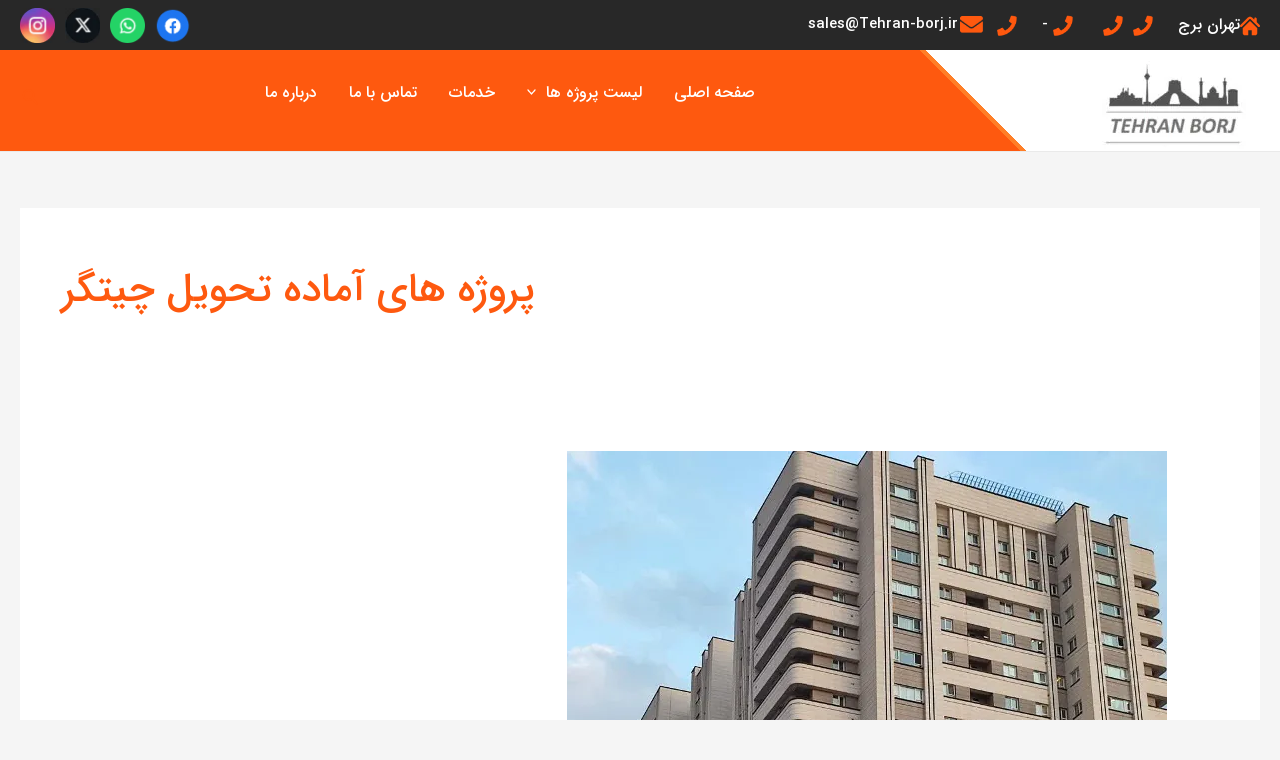

--- FILE ---
content_type: text/html; charset=UTF-8
request_url: https://www.tehranborj.net/tag/%D9%BE%D8%B1%D9%88%DA%98%D9%87-%D9%87%D8%A7%DB%8C-%D8%A2%D9%85%D8%A7%D8%AF%D9%87-%D8%AA%D8%AD%D9%88%DB%8C%D9%84-%DA%86%DB%8C%D8%AA%DA%AF%D8%B1/
body_size: 39854
content:
<!DOCTYPE html>
<html dir="rtl" lang="fa-IR" prefix="og: https://ogp.me/ns#">
<head><meta charset="UTF-8"><script>if(navigator.userAgent.match(/MSIE|Internet Explorer/i)||navigator.userAgent.match(/Trident\/7\..*?rv:11/i)){var href=document.location.href;if(!href.match(/[?&]nowprocket/)){if(href.indexOf("?")==-1){if(href.indexOf("#")==-1){document.location.href=href+"?nowprocket=1"}else{document.location.href=href.replace("#","?nowprocket=1#")}}else{if(href.indexOf("#")==-1){document.location.href=href+"&nowprocket=1"}else{document.location.href=href.replace("#","&nowprocket=1#")}}}}</script><script>(()=>{class RocketLazyLoadScripts{constructor(){this.v="1.2.6",this.triggerEvents=["keydown","mousedown","mousemove","touchmove","touchstart","touchend","wheel"],this.userEventHandler=this.t.bind(this),this.touchStartHandler=this.i.bind(this),this.touchMoveHandler=this.o.bind(this),this.touchEndHandler=this.h.bind(this),this.clickHandler=this.u.bind(this),this.interceptedClicks=[],this.interceptedClickListeners=[],this.l(this),window.addEventListener("pageshow",(t=>{this.persisted=t.persisted,this.everythingLoaded&&this.m()})),this.CSPIssue=sessionStorage.getItem("rocketCSPIssue"),document.addEventListener("securitypolicyviolation",(t=>{this.CSPIssue||"script-src-elem"!==t.violatedDirective||"data"!==t.blockedURI||(this.CSPIssue=!0,sessionStorage.setItem("rocketCSPIssue",!0))})),document.addEventListener("DOMContentLoaded",(()=>{this.k()})),this.delayedScripts={normal:[],async:[],defer:[]},this.trash=[],this.allJQueries=[]}p(t){document.hidden?t.t():(this.triggerEvents.forEach((e=>window.addEventListener(e,t.userEventHandler,{passive:!0}))),window.addEventListener("touchstart",t.touchStartHandler,{passive:!0}),window.addEventListener("mousedown",t.touchStartHandler),document.addEventListener("visibilitychange",t.userEventHandler))}_(){this.triggerEvents.forEach((t=>window.removeEventListener(t,this.userEventHandler,{passive:!0}))),document.removeEventListener("visibilitychange",this.userEventHandler)}i(t){"HTML"!==t.target.tagName&&(window.addEventListener("touchend",this.touchEndHandler),window.addEventListener("mouseup",this.touchEndHandler),window.addEventListener("touchmove",this.touchMoveHandler,{passive:!0}),window.addEventListener("mousemove",this.touchMoveHandler),t.target.addEventListener("click",this.clickHandler),this.L(t.target,!0),this.S(t.target,"onclick","rocket-onclick"),this.C())}o(t){window.removeEventListener("touchend",this.touchEndHandler),window.removeEventListener("mouseup",this.touchEndHandler),window.removeEventListener("touchmove",this.touchMoveHandler,{passive:!0}),window.removeEventListener("mousemove",this.touchMoveHandler),t.target.removeEventListener("click",this.clickHandler),this.L(t.target,!1),this.S(t.target,"rocket-onclick","onclick"),this.M()}h(){window.removeEventListener("touchend",this.touchEndHandler),window.removeEventListener("mouseup",this.touchEndHandler),window.removeEventListener("touchmove",this.touchMoveHandler,{passive:!0}),window.removeEventListener("mousemove",this.touchMoveHandler)}u(t){t.target.removeEventListener("click",this.clickHandler),this.L(t.target,!1),this.S(t.target,"rocket-onclick","onclick"),this.interceptedClicks.push(t),t.preventDefault(),t.stopPropagation(),t.stopImmediatePropagation(),this.M()}O(){window.removeEventListener("touchstart",this.touchStartHandler,{passive:!0}),window.removeEventListener("mousedown",this.touchStartHandler),this.interceptedClicks.forEach((t=>{t.target.dispatchEvent(new MouseEvent("click",{view:t.view,bubbles:!0,cancelable:!0}))}))}l(t){EventTarget.prototype.addEventListenerWPRocketBase=EventTarget.prototype.addEventListener,EventTarget.prototype.addEventListener=function(e,i,o){"click"!==e||t.windowLoaded||i===t.clickHandler||t.interceptedClickListeners.push({target:this,func:i,options:o}),(this||window).addEventListenerWPRocketBase(e,i,o)}}L(t,e){this.interceptedClickListeners.forEach((i=>{i.target===t&&(e?t.removeEventListener("click",i.func,i.options):t.addEventListener("click",i.func,i.options))})),t.parentNode!==document.documentElement&&this.L(t.parentNode,e)}D(){return new Promise((t=>{this.P?this.M=t:t()}))}C(){this.P=!0}M(){this.P=!1}S(t,e,i){t.hasAttribute&&t.hasAttribute(e)&&(event.target.setAttribute(i,event.target.getAttribute(e)),event.target.removeAttribute(e))}t(){this._(this),"loading"===document.readyState?document.addEventListener("DOMContentLoaded",this.R.bind(this)):this.R()}k(){let t=[];document.querySelectorAll("script[type=rocketlazyloadscript][data-rocket-src]").forEach((e=>{let i=e.getAttribute("data-rocket-src");if(i&&!i.startsWith("data:")){0===i.indexOf("//")&&(i=location.protocol+i);try{const o=new URL(i).origin;o!==location.origin&&t.push({src:o,crossOrigin:e.crossOrigin||"module"===e.getAttribute("data-rocket-type")})}catch(t){}}})),t=[...new Map(t.map((t=>[JSON.stringify(t),t]))).values()],this.T(t,"preconnect")}async R(){this.lastBreath=Date.now(),this.j(this),this.F(this),this.I(),this.W(),this.q(),await this.A(this.delayedScripts.normal),await this.A(this.delayedScripts.defer),await this.A(this.delayedScripts.async);try{await this.U(),await this.H(this),await this.J()}catch(t){console.error(t)}window.dispatchEvent(new Event("rocket-allScriptsLoaded")),this.everythingLoaded=!0,this.D().then((()=>{this.O()})),this.N()}W(){document.querySelectorAll("script[type=rocketlazyloadscript]").forEach((t=>{t.hasAttribute("data-rocket-src")?t.hasAttribute("async")&&!1!==t.async?this.delayedScripts.async.push(t):t.hasAttribute("defer")&&!1!==t.defer||"module"===t.getAttribute("data-rocket-type")?this.delayedScripts.defer.push(t):this.delayedScripts.normal.push(t):this.delayedScripts.normal.push(t)}))}async B(t){if(await this.G(),!0!==t.noModule||!("noModule"in HTMLScriptElement.prototype))return new Promise((e=>{let i;function o(){(i||t).setAttribute("data-rocket-status","executed"),e()}try{if(navigator.userAgent.indexOf("Firefox/")>0||""===navigator.vendor||this.CSPIssue)i=document.createElement("script"),[...t.attributes].forEach((t=>{let e=t.nodeName;"type"!==e&&("data-rocket-type"===e&&(e="type"),"data-rocket-src"===e&&(e="src"),i.setAttribute(e,t.nodeValue))})),t.text&&(i.text=t.text),i.hasAttribute("src")?(i.addEventListener("load",o),i.addEventListener("error",(function(){i.setAttribute("data-rocket-status","failed-network"),e()})),setTimeout((()=>{i.isConnected||e()}),1)):(i.text=t.text,o()),t.parentNode.replaceChild(i,t);else{const i=t.getAttribute("data-rocket-type"),s=t.getAttribute("data-rocket-src");i?(t.type=i,t.removeAttribute("data-rocket-type")):t.removeAttribute("type"),t.addEventListener("load",o),t.addEventListener("error",(i=>{this.CSPIssue&&i.target.src.startsWith("data:")?(console.log("WPRocket: data-uri blocked by CSP -> fallback"),t.removeAttribute("src"),this.B(t).then(e)):(t.setAttribute("data-rocket-status","failed-network"),e())})),s?(t.removeAttribute("data-rocket-src"),t.src=s):t.src="data:text/javascript;base64,"+window.btoa(unescape(encodeURIComponent(t.text)))}}catch(i){t.setAttribute("data-rocket-status","failed-transform"),e()}}));t.setAttribute("data-rocket-status","skipped")}async A(t){const e=t.shift();return e&&e.isConnected?(await this.B(e),this.A(t)):Promise.resolve()}q(){this.T([...this.delayedScripts.normal,...this.delayedScripts.defer,...this.delayedScripts.async],"preload")}T(t,e){var i=document.createDocumentFragment();t.forEach((t=>{const o=t.getAttribute&&t.getAttribute("data-rocket-src")||t.src;if(o&&!o.startsWith("data:")){const s=document.createElement("link");s.href=o,s.rel=e,"preconnect"!==e&&(s.as="script"),t.getAttribute&&"module"===t.getAttribute("data-rocket-type")&&(s.crossOrigin=!0),t.crossOrigin&&(s.crossOrigin=t.crossOrigin),t.integrity&&(s.integrity=t.integrity),i.appendChild(s),this.trash.push(s)}})),document.head.appendChild(i)}j(t){let e={};function i(i,o){return e[o].eventsToRewrite.indexOf(i)>=0&&!t.everythingLoaded?"rocket-"+i:i}function o(t,o){!function(t){e[t]||(e[t]={originalFunctions:{add:t.addEventListener,remove:t.removeEventListener},eventsToRewrite:[]},t.addEventListener=function(){arguments[0]=i(arguments[0],t),e[t].originalFunctions.add.apply(t,arguments)},t.removeEventListener=function(){arguments[0]=i(arguments[0],t),e[t].originalFunctions.remove.apply(t,arguments)})}(t),e[t].eventsToRewrite.push(o)}function s(e,i){let o=e[i];e[i]=null,Object.defineProperty(e,i,{get:()=>o||function(){},set(s){t.everythingLoaded?o=s:e["rocket"+i]=o=s}})}o(document,"DOMContentLoaded"),o(window,"DOMContentLoaded"),o(window,"load"),o(window,"pageshow"),o(document,"readystatechange"),s(document,"onreadystatechange"),s(window,"onload"),s(window,"onpageshow");try{Object.defineProperty(document,"readyState",{get:()=>t.rocketReadyState,set(e){t.rocketReadyState=e},configurable:!0}),document.readyState="loading"}catch(t){console.log("WPRocket DJE readyState conflict, bypassing")}}F(t){let e;function i(e){return t.everythingLoaded?e:e.split(" ").map((t=>"load"===t||0===t.indexOf("load.")?"rocket-jquery-load":t)).join(" ")}function o(o){function s(t){const e=o.fn[t];o.fn[t]=o.fn.init.prototype[t]=function(){return this[0]===window&&("string"==typeof arguments[0]||arguments[0]instanceof String?arguments[0]=i(arguments[0]):"object"==typeof arguments[0]&&Object.keys(arguments[0]).forEach((t=>{const e=arguments[0][t];delete arguments[0][t],arguments[0][i(t)]=e}))),e.apply(this,arguments),this}}o&&o.fn&&!t.allJQueries.includes(o)&&(o.fn.ready=o.fn.init.prototype.ready=function(e){return t.domReadyFired?e.bind(document)(o):document.addEventListener("rocket-DOMContentLoaded",(()=>e.bind(document)(o))),o([])},s("on"),s("one"),t.allJQueries.push(o)),e=o}o(window.jQuery),Object.defineProperty(window,"jQuery",{get:()=>e,set(t){o(t)}})}async H(t){const e=document.querySelector("script[data-webpack]");e&&(await async function(){return new Promise((t=>{e.addEventListener("load",t),e.addEventListener("error",t)}))}(),await t.K(),await t.H(t))}async U(){this.domReadyFired=!0;try{document.readyState="interactive"}catch(t){}await this.G(),document.dispatchEvent(new Event("rocket-readystatechange")),await this.G(),document.rocketonreadystatechange&&document.rocketonreadystatechange(),await this.G(),document.dispatchEvent(new Event("rocket-DOMContentLoaded")),await this.G(),window.dispatchEvent(new Event("rocket-DOMContentLoaded"))}async J(){try{document.readyState="complete"}catch(t){}await this.G(),document.dispatchEvent(new Event("rocket-readystatechange")),await this.G(),document.rocketonreadystatechange&&document.rocketonreadystatechange(),await this.G(),window.dispatchEvent(new Event("rocket-load")),await this.G(),window.rocketonload&&window.rocketonload(),await this.G(),this.allJQueries.forEach((t=>t(window).trigger("rocket-jquery-load"))),await this.G();const t=new Event("rocket-pageshow");t.persisted=this.persisted,window.dispatchEvent(t),await this.G(),window.rocketonpageshow&&window.rocketonpageshow({persisted:this.persisted}),this.windowLoaded=!0}m(){document.onreadystatechange&&document.onreadystatechange(),window.onload&&window.onload(),window.onpageshow&&window.onpageshow({persisted:this.persisted})}I(){const t=new Map;document.write=document.writeln=function(e){const i=document.currentScript;i||console.error("WPRocket unable to document.write this: "+e);const o=document.createRange(),s=i.parentElement;let n=t.get(i);void 0===n&&(n=i.nextSibling,t.set(i,n));const c=document.createDocumentFragment();o.setStart(c,0),c.appendChild(o.createContextualFragment(e)),s.insertBefore(c,n)}}async G(){Date.now()-this.lastBreath>45&&(await this.K(),this.lastBreath=Date.now())}async K(){return document.hidden?new Promise((t=>setTimeout(t))):new Promise((t=>requestAnimationFrame(t)))}N(){this.trash.forEach((t=>t.remove()))}static run(){const t=new RocketLazyLoadScripts;t.p(t)}}RocketLazyLoadScripts.run()})();</script>

<meta name="viewport" content="width=device-width, initial-scale=1">
	 <link rel="profile" href="https://gmpg.org/xfn/11"> 
	 
<!-- بهینه‌سازی موتور جستجو توسط Rank Math - https://rankmath.com/ -->
<title>پروژه های آماده تحویل چیتگر &#045; مرجع معرفی و فروش آپارتمان منطقه 22</title>
<meta name="robots" content="follow, noindex"/>
<meta property="og:locale" content="fa_IR" />
<meta property="og:type" content="article" />
<meta property="og:title" content="پروژه های آماده تحویل چیتگر &#045; مرجع معرفی و فروش آپارتمان منطقه 22" />
<meta property="og:url" content="https://www.tehranborj.net/tag/%d9%be%d8%b1%d9%88%da%98%d9%87-%d9%87%d8%a7%db%8c-%d8%a2%d9%85%d8%a7%d8%af%d9%87-%d8%aa%d8%ad%d9%88%db%8c%d9%84-%da%86%db%8c%d8%aa%da%af%d8%b1/" />
<meta property="og:site_name" content="مرجع معرفی و فروش آپارتمان منطقه 22" />
<meta name="twitter:card" content="summary_large_image" />
<meta name="twitter:title" content="پروژه های آماده تحویل چیتگر &#045; مرجع معرفی و فروش آپارتمان منطقه 22" />
<meta name="twitter:label1" content="نوشته‌ها" />
<meta name="twitter:data1" content="1" />
<script type="application/ld+json" class="rank-math-schema">{"@context":"https://schema.org","@graph":[{"@type":"Organization","@id":"https://www.tehranborj.net/#organization","name":"\u062a\u0647\u0631\u0627\u0646 \u0628\u0631\u062c","sameAs":["https://www.instagram.com/tehranborj_ir/"]},{"@type":"WebSite","@id":"https://www.tehranborj.net/#website","url":"https://www.tehranborj.net","name":"\u0645\u0631\u062c\u0639 \u0645\u0639\u0631\u0641\u06cc \u0648 \u0641\u0631\u0648\u0634 \u0622\u067e\u0627\u0631\u062a\u0645\u0627\u0646 \u0645\u0646\u0637\u0642\u0647 22","publisher":{"@id":"https://www.tehranborj.net/#organization"},"inLanguage":"fa-IR"},{"@type":"BreadcrumbList","@id":"https://www.tehranborj.net/tag/%d9%be%d8%b1%d9%88%da%98%d9%87-%d9%87%d8%a7%db%8c-%d8%a2%d9%85%d8%a7%d8%af%d9%87-%d8%aa%d8%ad%d9%88%db%8c%d9%84-%da%86%db%8c%d8%aa%da%af%d8%b1/#breadcrumb","itemListElement":[{"@type":"ListItem","position":"1","item":{"@id":"https://www.tehranborj.net","name":"\u062e\u0627\u0646\u0647"}},{"@type":"ListItem","position":"2","item":{"@id":"https://www.tehranborj.net/tag/%d9%be%d8%b1%d9%88%da%98%d9%87-%d9%87%d8%a7%db%8c-%d8%a2%d9%85%d8%a7%d8%af%d9%87-%d8%aa%d8%ad%d9%88%db%8c%d9%84-%da%86%db%8c%d8%aa%da%af%d8%b1/","name":"\u067e\u0631\u0648\u0698\u0647 \u0647\u0627\u06cc \u0622\u0645\u0627\u062f\u0647 \u062a\u062d\u0648\u06cc\u0644 \u0686\u06cc\u062a\u06af\u0631"}}]},{"@type":"CollectionPage","@id":"https://www.tehranborj.net/tag/%d9%be%d8%b1%d9%88%da%98%d9%87-%d9%87%d8%a7%db%8c-%d8%a2%d9%85%d8%a7%d8%af%d9%87-%d8%aa%d8%ad%d9%88%db%8c%d9%84-%da%86%db%8c%d8%aa%da%af%d8%b1/#webpage","url":"https://www.tehranborj.net/tag/%d9%be%d8%b1%d9%88%da%98%d9%87-%d9%87%d8%a7%db%8c-%d8%a2%d9%85%d8%a7%d8%af%d9%87-%d8%aa%d8%ad%d9%88%db%8c%d9%84-%da%86%db%8c%d8%aa%da%af%d8%b1/","name":"\u067e\u0631\u0648\u0698\u0647 \u0647\u0627\u06cc \u0622\u0645\u0627\u062f\u0647 \u062a\u062d\u0648\u06cc\u0644 \u0686\u06cc\u062a\u06af\u0631 &#045; \u0645\u0631\u062c\u0639 \u0645\u0639\u0631\u0641\u06cc \u0648 \u0641\u0631\u0648\u0634 \u0622\u067e\u0627\u0631\u062a\u0645\u0627\u0646 \u0645\u0646\u0637\u0642\u0647 22","isPartOf":{"@id":"https://www.tehranborj.net/#website"},"inLanguage":"fa-IR","breadcrumb":{"@id":"https://www.tehranborj.net/tag/%d9%be%d8%b1%d9%88%da%98%d9%87-%d9%87%d8%a7%db%8c-%d8%a2%d9%85%d8%a7%d8%af%d9%87-%d8%aa%d8%ad%d9%88%db%8c%d9%84-%da%86%db%8c%d8%aa%da%af%d8%b1/#breadcrumb"}}]}</script>
<!-- /افزونه سئو ورپرس Rank Math -->

<link rel="alternate" type="application/rss+xml" title="مرجع معرفی و فروش آپارتمان منطقه 22 &raquo; خوراک" href="https://www.tehranborj.net/feed/" />
<link rel="alternate" type="application/rss+xml" title="مرجع معرفی و فروش آپارتمان منطقه 22 &raquo; خوراک دیدگاه‌ها" href="https://www.tehranborj.net/comments/feed/" />
<link rel="alternate" type="application/rss+xml" title="مرجع معرفی و فروش آپارتمان منطقه 22 &raquo; پروژه های آماده تحویل چیتگر خوراک برچسب" href="https://www.tehranborj.net/tag/%d9%be%d8%b1%d9%88%da%98%d9%87-%d9%87%d8%a7%db%8c-%d8%a2%d9%85%d8%a7%d8%af%d9%87-%d8%aa%d8%ad%d9%88%db%8c%d9%84-%da%86%db%8c%d8%aa%da%af%d8%b1/feed/" />
		<!-- This site uses the Google Analytics by MonsterInsights plugin v8.14.1 - Using Analytics tracking - https://www.monsterinsights.com/ -->
							<script type="rocketlazyloadscript" data-rocket-src="//www.googletagmanager.com/gtag/js?id=G-7X6BM71XQY"  data-cfasync="false" data-wpfc-render="false" async></script>
			<script type="rocketlazyloadscript" data-cfasync="false" data-wpfc-render="false">
				var mi_version = '8.14.1';
				var mi_track_user = true;
				var mi_no_track_reason = '';
				
								var disableStrs = [
										'ga-disable-G-7X6BM71XQY',
														];

				/* Function to detect opted out users */
				function __gtagTrackerIsOptedOut() {
					for (var index = 0; index < disableStrs.length; index++) {
						if (document.cookie.indexOf(disableStrs[index] + '=true') > -1) {
							return true;
						}
					}

					return false;
				}

				/* Disable tracking if the opt-out cookie exists. */
				if (__gtagTrackerIsOptedOut()) {
					for (var index = 0; index < disableStrs.length; index++) {
						window[disableStrs[index]] = true;
					}
				}

				/* Opt-out function */
				function __gtagTrackerOptout() {
					for (var index = 0; index < disableStrs.length; index++) {
						document.cookie = disableStrs[index] + '=true; expires=Thu, 31 Dec 2099 23:59:59 UTC; path=/';
						window[disableStrs[index]] = true;
					}
				}

				if ('undefined' === typeof gaOptout) {
					function gaOptout() {
						__gtagTrackerOptout();
					}
				}
								window.dataLayer = window.dataLayer || [];

				window.MonsterInsightsDualTracker = {
					helpers: {},
					trackers: {},
				};
				if (mi_track_user) {
					function __gtagDataLayer() {
						dataLayer.push(arguments);
					}

					function __gtagTracker(type, name, parameters) {
						if (!parameters) {
							parameters = {};
						}

						if (parameters.send_to) {
							__gtagDataLayer.apply(null, arguments);
							return;
						}

						if (type === 'event') {
														parameters.send_to = monsterinsights_frontend.v4_id;
							var hookName = name;
							if (typeof parameters['event_category'] !== 'undefined') {
								hookName = parameters['event_category'] + ':' + name;
							}

							if (typeof MonsterInsightsDualTracker.trackers[hookName] !== 'undefined') {
								MonsterInsightsDualTracker.trackers[hookName](parameters);
							} else {
								__gtagDataLayer('event', name, parameters);
							}
							
													} else {
							__gtagDataLayer.apply(null, arguments);
						}
					}

					__gtagTracker('js', new Date());
					__gtagTracker('set', {
						'developer_id.dZGIzZG': true,
											});
										__gtagTracker('config', 'G-7X6BM71XQY', {"forceSSL":"true","link_attribution":"true"} );
										__gtagTracker( 'config', 'AW-16746308265' );					window.gtag = __gtagTracker;										(function () {
						/* https://developers.google.com/analytics/devguides/collection/analyticsjs/ */
						/* ga and __gaTracker compatibility shim. */
						var noopfn = function () {
							return null;
						};
						var newtracker = function () {
							return new Tracker();
						};
						var Tracker = function () {
							return null;
						};
						var p = Tracker.prototype;
						p.get = noopfn;
						p.set = noopfn;
						p.send = function () {
							var args = Array.prototype.slice.call(arguments);
							args.unshift('send');
							__gaTracker.apply(null, args);
						};
						var __gaTracker = function () {
							var len = arguments.length;
							if (len === 0) {
								return;
							}
							var f = arguments[len - 1];
							if (typeof f !== 'object' || f === null || typeof f.hitCallback !== 'function') {
								if ('send' === arguments[0]) {
									var hitConverted, hitObject = false, action;
									if ('event' === arguments[1]) {
										if ('undefined' !== typeof arguments[3]) {
											hitObject = {
												'eventAction': arguments[3],
												'eventCategory': arguments[2],
												'eventLabel': arguments[4],
												'value': arguments[5] ? arguments[5] : 1,
											}
										}
									}
									if ('pageview' === arguments[1]) {
										if ('undefined' !== typeof arguments[2]) {
											hitObject = {
												'eventAction': 'page_view',
												'page_path': arguments[2],
											}
										}
									}
									if (typeof arguments[2] === 'object') {
										hitObject = arguments[2];
									}
									if (typeof arguments[5] === 'object') {
										Object.assign(hitObject, arguments[5]);
									}
									if ('undefined' !== typeof arguments[1].hitType) {
										hitObject = arguments[1];
										if ('pageview' === hitObject.hitType) {
											hitObject.eventAction = 'page_view';
										}
									}
									if (hitObject) {
										action = 'timing' === arguments[1].hitType ? 'timing_complete' : hitObject.eventAction;
										hitConverted = mapArgs(hitObject);
										__gtagTracker('event', action, hitConverted);
									}
								}
								return;
							}

							function mapArgs(args) {
								var arg, hit = {};
								var gaMap = {
									'eventCategory': 'event_category',
									'eventAction': 'event_action',
									'eventLabel': 'event_label',
									'eventValue': 'event_value',
									'nonInteraction': 'non_interaction',
									'timingCategory': 'event_category',
									'timingVar': 'name',
									'timingValue': 'value',
									'timingLabel': 'event_label',
									'page': 'page_path',
									'location': 'page_location',
									'title': 'page_title',
								};
								for (arg in args) {
																		if (!(!args.hasOwnProperty(arg) || !gaMap.hasOwnProperty(arg))) {
										hit[gaMap[arg]] = args[arg];
									} else {
										hit[arg] = args[arg];
									}
								}
								return hit;
							}

							try {
								f.hitCallback();
							} catch (ex) {
							}
						};
						__gaTracker.create = newtracker;
						__gaTracker.getByName = newtracker;
						__gaTracker.getAll = function () {
							return [];
						};
						__gaTracker.remove = noopfn;
						__gaTracker.loaded = true;
						window['__gaTracker'] = __gaTracker;
					})();
									} else {
										console.log("");
					(function () {
						function __gtagTracker() {
							return null;
						}

						window['__gtagTracker'] = __gtagTracker;
						window['gtag'] = __gtagTracker;
					})();
									}
			</script>
				<!-- / Google Analytics by MonsterInsights -->
		<style id='wp-img-auto-sizes-contain-inline-css'>
img:is([sizes=auto i],[sizes^="auto," i]){contain-intrinsic-size:3000px 1500px}
/*# sourceURL=wp-img-auto-sizes-contain-inline-css */
</style>
<link data-minify="1" rel='stylesheet' id='astra-theme-css-rtl-css' href='https://www.tehranborj.net/wp-content/cache/min/1/wp-content/themes/astra/assets/css/minified/main.min-rtl.css?ver=1760110548' media='all' />
<link data-minify="1" rel='stylesheet' id='astra-theme-dynamic-css' href='https://www.tehranborj.net/wp-content/cache/background-css/www.tehranborj.net/wp-content/cache/min/1/wp-content/uploads/astra/astra-theme-dynamic-css-tag-972.css?ver=1760123363&wpr_t=1768660941' media='all' />
<link data-minify="1" rel='stylesheet' id='bdt-uikit-css' href='https://www.tehranborj.net/wp-content/cache/background-css/www.tehranborj.net/wp-content/cache/min/1/wp-content/plugins/bdthemes-element-pack/assets/css/bdt-uikit.rtl.css?ver=1760110548&wpr_t=1768660941' media='all' />
<link data-minify="1" rel='stylesheet' id='ep-helper-css' href='https://www.tehranborj.net/wp-content/cache/background-css/www.tehranborj.net/wp-content/cache/min/1/wp-content/plugins/bdthemes-element-pack/assets/css/ep-helper.rtl.css?ver=1760110548&wpr_t=1768660941' media='all' />
<style id='wp-emoji-styles-inline-css'>

	img.wp-smiley, img.emoji {
		display: inline !important;
		border: none !important;
		box-shadow: none !important;
		height: 1em !important;
		width: 1em !important;
		margin: 0 0.07em !important;
		vertical-align: -0.1em !important;
		background: none !important;
		padding: 0 !important;
	}
/*# sourceURL=wp-emoji-styles-inline-css */
</style>
<link data-minify="1" rel='stylesheet' id='astra-addon-css-css' href='https://www.tehranborj.net/wp-content/cache/min/1/wp-content/uploads/astra-addon/astra-addon-68b56414aefd91-66709335.css?ver=1760110549' media='all' />
<link data-minify="1" rel='stylesheet' id='astra-addon-dynamic-css' href='https://www.tehranborj.net/wp-content/cache/min/1/wp-content/uploads/astra-addon/astra-addon-dynamic-css-tag-972.css?ver=1760123363' media='all' />
<link data-minify="1" rel='stylesheet' id='abzarwp-theme-astra-core-fonts-css' href='https://www.tehranborj.net/wp-content/cache/min/1/wp-content/themes/astra/abzarwp/fonts/all/css/fonts.css?ver=1760110548' media='all' />
<link data-minify="1" rel='stylesheet' id='abzarwp-fonts-all-css' href='https://www.tehranborj.net/wp-content/cache/min/1/wp-content/themes/astra/abzarwp/fonts/all/css/fonts.css?ver=1760110548' media='all' />
<script type="rocketlazyloadscript" data-rocket-src="https://www.tehranborj.net/wp-content/plugins/google-analytics-premium/assets/js/frontend-gtag.min.js?ver=8.14.1" id="monsterinsights-frontend-script-js" data-rocket-defer defer></script>
<script data-cfasync="false" data-wpfc-render="false" id='monsterinsights-frontend-script-js-extra'>var monsterinsights_frontend = {"js_events_tracking":"true","download_extensions":"doc,pdf,ppt,zip,xls,docx,pptx,xlsx","inbound_paths":"[{\"path\":\"\\\/go\\\/\",\"label\":\"affiliate\"},{\"path\":\"\\\/recommend\\\/\",\"label\":\"affiliate\"}]","home_url":"https:\/\/www.tehranborj.net","hash_tracking":"false","ua":"","v4_id":"G-7X6BM71XQY"};</script>
<script type="rocketlazyloadscript" data-rocket-src="https://www.tehranborj.net/wp-includes/js/jquery/jquery.min.js?ver=3.7.1" id="jquery-core-js" data-rocket-defer defer></script>
<script type="rocketlazyloadscript" data-rocket-src="https://www.tehranborj.net/wp-includes/js/jquery/jquery-migrate.min.js?ver=3.4.1" id="jquery-migrate-js" data-rocket-defer defer></script>
<link rel="https://api.w.org/" href="https://www.tehranborj.net/wp-json/" /><link rel="alternate" title="JSON" type="application/json" href="https://www.tehranborj.net/wp-json/wp/v2/tags/972" /><link rel="EditURI" type="application/rsd+xml" title="RSD" href="https://www.tehranborj.net/xmlrpc.php?rsd" />
<meta name="generator" content="WordPress 6.9" />
<!-- Google tag (gtag.js) -->
<script type="rocketlazyloadscript" async data-rocket-src="https://www.googletagmanager.com/gtag/js?id=G-3ZKN3L8XM6"></script>
<script type="rocketlazyloadscript">
  window.dataLayer = window.dataLayer || [];
  function gtag(){dataLayer.push(arguments);}
  gtag('js', new Date());

  gtag('config', 'G-3ZKN3L8XM6');
</script><meta name="generator" content="Elementor 3.24.7; features: e_font_icon_svg, additional_custom_breakpoints; settings: css_print_method-external, google_font-disabled, font_display-swap">
			<style>
				.e-con.e-parent:nth-of-type(n+4):not(.e-lazyloaded):not(.e-no-lazyload),
				.e-con.e-parent:nth-of-type(n+4):not(.e-lazyloaded):not(.e-no-lazyload) * {
					background-image: none !important;
				}
				@media screen and (max-height: 1024px) {
					.e-con.e-parent:nth-of-type(n+3):not(.e-lazyloaded):not(.e-no-lazyload),
					.e-con.e-parent:nth-of-type(n+3):not(.e-lazyloaded):not(.e-no-lazyload) * {
						background-image: none !important;
					}
				}
				@media screen and (max-height: 640px) {
					.e-con.e-parent:nth-of-type(n+2):not(.e-lazyloaded):not(.e-no-lazyload),
					.e-con.e-parent:nth-of-type(n+2):not(.e-lazyloaded):not(.e-no-lazyload) * {
						background-image: none !important;
					}
				}
			</style>
			<!-- Event snippet for Page view conversion page In your html page, add the snippet and call gtag_report_conversion when someone clicks on the chosen link or button. --> <script type="rocketlazyloadscript"> function gtag_report_conversion(url) { var callback = function () { if (typeof(url) != 'undefined') { window.location = url; } }; gtag('event', 'conversion', { 'send_to': 'AW-16746308265/9xe9CLPKjt8ZEKnFobE-', 'event_callback': callback }); return false; } </script><link rel="icon" href="https://www.tehranborj.net/wp-content/uploads/2021/11/cropped-ddd-150x150.jpg" sizes="32x32" />
<link rel="icon" href="https://www.tehranborj.net/wp-content/uploads/2021/11/cropped-ddd-300x300.jpg" sizes="192x192" />
<link rel="apple-touch-icon" href="https://www.tehranborj.net/wp-content/uploads/2021/11/cropped-ddd-300x300.jpg" />
<meta name="msapplication-TileImage" content="https://www.tehranborj.net/wp-content/uploads/2021/11/cropped-ddd-300x300.jpg" />
		<style id="wp-custom-css">
			.site-above-footer-wrap[data-section="section-above-footer-builder"] {
  background-color: #fe590f;
  background-image: none;
  min-height: 10px !important;
  height: 60px;
}

h5, .entry-content h5 {
	
color: #464343 !important;

}
.ast-single-post .entry-content a, .ast-comment-content a:not(.ast-comment-edit-reply-wrap a) {
  text-decoration: underline transparent ;

}

ul {color:var(--ast-global-color-2);}
.ast-related-post-content .entry-header .ast-related-post-title, .ast-related-post-content .entry-header .ast-related-post-title a {
  font-size: 20px;
  font-size: 14px !important;
  line-height: 1em;
}


img.attachment-large .size-large .wp-post-image {height: 200px !important;
	width:200px !important;
	max-width: 200px !important;}
.ast-mobile-header-wrap .ast-primary-header-bar, .ast-primary-header-bar .site-primary-header-wrap {
  min-height: 20px;
  height: 101px !important;
}

@media (max-width: 600px) {
  .ast-mobile-header-wrap .ast-primary-header-bar, .ast-primary-header-bar .site-primary-header-wrap {
  min-height: 20px;
  height: 70px !important;
		padding-left: 0px;
    padding-right: 0px;
		
}
}



.bdt-ep-carousel-desc {
  padding: 0px!important;
}


.ast-advanced-headers-vertical-center {
  -js-display: flex;
  display: flex;
  flex-direction: column;
  flex-wrap: nowrap;
  height: 100%;
  display: none;
}
.elementor-15882 .elementor-element.elementor-element-680f360 .bdt-navigation-next {
  right: -33px;
}

.elementor-15882 .elementor-element.elementor-element-680f360 .bdt-navigation-prev {
  left: -33px;
}


@media (max-width: 600px) {
 .site-above-footer-wrap[data-section="section-above-footer-builder"] {
 
  height: 35px !important;
}
}

.widget_search .search-form .search-field {
 
  border-color: #826f6f !important;
  border-radius: 30px;
	padding:10px
}

.ast-page-builder-template .hentry {
	
input {
  text-align: right;
}

::-webkit-input-placeholder {
  text-align: right;
}

:-moz-placeholder {
  text-align: right;
}
  margin: 0;
  background-color: white;
}
li{margin-bottom:15px}

 #url {display:none !important}

#comments .submit, .search .search-submit {
    padding: 10px 15px;
    px: ;
    */border-radius: 2px;
    line-height: 1.85714285714286;
    border: 0;
    margin-top: 0px;
    float: right;
    margin-left: 300px;
}

.elementor-button .elementor-align-icon-left {
  margin-right: 5px;
  order: 15;
  font-size: 25px;
}

.elementor-15882 .elementor-element.elementor-element-4b1bad4 .elementor-button[type="submit"] svg * {
  fill: #d7610b !important;
  font-size: 20px;
}

.elementor-search-form button, .elementor-search-form input[type="search"] {
 
  background: white !important;
}


..elementor-message.elementor-message-danger {
  color: #d9534f;
  display: none !important;
}
@media (max-width: 921px) {   
    #masthead .ast-mobile-header-wrap .ast-above-header-bar {
margin:0px;
    }
	
	a, .page-title {
  color: #716762;
}
	
	@media min-width:900px) {
 .sub-menu {
  font-size:14px:
}
}
@media only screen and (max-width: 48em) {
  .fsrs-min-width-star-hover-text {
    color: #353535;
    display: none !important;
  }
}
	
	
	
	
	@media (max-width: 544px) {
  .ast-builder-menu-mobile .main-navigation .menu-item.menu-item-has-children > .ast-menu-toggle {
    top: 0;
   
    margin-right: 55% !important;
  }
}
	

	
	
	
	
	
	
	
table {
  width: 100%;
  overflow-x: auto;
  display: block;
  white-space: nowrap;
}
			</style>
		    <style>
        .bdt-audio-player {
            direction: ltr !important;
        }
    </style>
	        <style>
            [bdt-cover], [data-bdt-cover] {
                left: 50%;
                right: auto;
            }
        </style>
		            <style>
                .uppercase, h6, th, span.widget-title {
                    letter-spacing: normal !important;
                }
            </style>
            <noscript><style id="rocket-lazyload-nojs-css">.rll-youtube-player, [data-lazy-src]{display:none !important;}</style></noscript><style id='global-styles-inline-css'>
:root{--wp--preset--aspect-ratio--square: 1;--wp--preset--aspect-ratio--4-3: 4/3;--wp--preset--aspect-ratio--3-4: 3/4;--wp--preset--aspect-ratio--3-2: 3/2;--wp--preset--aspect-ratio--2-3: 2/3;--wp--preset--aspect-ratio--16-9: 16/9;--wp--preset--aspect-ratio--9-16: 9/16;--wp--preset--color--black: #000000;--wp--preset--color--cyan-bluish-gray: #abb8c3;--wp--preset--color--white: #ffffff;--wp--preset--color--pale-pink: #f78da7;--wp--preset--color--vivid-red: #cf2e2e;--wp--preset--color--luminous-vivid-orange: #ff6900;--wp--preset--color--luminous-vivid-amber: #fcb900;--wp--preset--color--light-green-cyan: #7bdcb5;--wp--preset--color--vivid-green-cyan: #00d084;--wp--preset--color--pale-cyan-blue: #8ed1fc;--wp--preset--color--vivid-cyan-blue: #0693e3;--wp--preset--color--vivid-purple: #9b51e0;--wp--preset--color--ast-global-color-0: var(--ast-global-color-0);--wp--preset--color--ast-global-color-1: var(--ast-global-color-1);--wp--preset--color--ast-global-color-2: var(--ast-global-color-2);--wp--preset--color--ast-global-color-3: var(--ast-global-color-3);--wp--preset--color--ast-global-color-4: var(--ast-global-color-4);--wp--preset--color--ast-global-color-5: var(--ast-global-color-5);--wp--preset--color--ast-global-color-6: var(--ast-global-color-6);--wp--preset--color--ast-global-color-7: var(--ast-global-color-7);--wp--preset--color--ast-global-color-8: var(--ast-global-color-8);--wp--preset--gradient--vivid-cyan-blue-to-vivid-purple: linear-gradient(135deg,rgb(6,147,227) 0%,rgb(155,81,224) 100%);--wp--preset--gradient--light-green-cyan-to-vivid-green-cyan: linear-gradient(135deg,rgb(122,220,180) 0%,rgb(0,208,130) 100%);--wp--preset--gradient--luminous-vivid-amber-to-luminous-vivid-orange: linear-gradient(135deg,rgb(252,185,0) 0%,rgb(255,105,0) 100%);--wp--preset--gradient--luminous-vivid-orange-to-vivid-red: linear-gradient(135deg,rgb(255,105,0) 0%,rgb(207,46,46) 100%);--wp--preset--gradient--very-light-gray-to-cyan-bluish-gray: linear-gradient(135deg,rgb(238,238,238) 0%,rgb(169,184,195) 100%);--wp--preset--gradient--cool-to-warm-spectrum: linear-gradient(135deg,rgb(74,234,220) 0%,rgb(151,120,209) 20%,rgb(207,42,186) 40%,rgb(238,44,130) 60%,rgb(251,105,98) 80%,rgb(254,248,76) 100%);--wp--preset--gradient--blush-light-purple: linear-gradient(135deg,rgb(255,206,236) 0%,rgb(152,150,240) 100%);--wp--preset--gradient--blush-bordeaux: linear-gradient(135deg,rgb(254,205,165) 0%,rgb(254,45,45) 50%,rgb(107,0,62) 100%);--wp--preset--gradient--luminous-dusk: linear-gradient(135deg,rgb(255,203,112) 0%,rgb(199,81,192) 50%,rgb(65,88,208) 100%);--wp--preset--gradient--pale-ocean: linear-gradient(135deg,rgb(255,245,203) 0%,rgb(182,227,212) 50%,rgb(51,167,181) 100%);--wp--preset--gradient--electric-grass: linear-gradient(135deg,rgb(202,248,128) 0%,rgb(113,206,126) 100%);--wp--preset--gradient--midnight: linear-gradient(135deg,rgb(2,3,129) 0%,rgb(40,116,252) 100%);--wp--preset--font-size--small: 13px;--wp--preset--font-size--medium: 20px;--wp--preset--font-size--large: 36px;--wp--preset--font-size--x-large: 42px;--wp--preset--spacing--20: 0.44rem;--wp--preset--spacing--30: 0.67rem;--wp--preset--spacing--40: 1rem;--wp--preset--spacing--50: 1.5rem;--wp--preset--spacing--60: 2.25rem;--wp--preset--spacing--70: 3.38rem;--wp--preset--spacing--80: 5.06rem;--wp--preset--shadow--natural: 6px 6px 9px rgba(0, 0, 0, 0.2);--wp--preset--shadow--deep: 12px 12px 50px rgba(0, 0, 0, 0.4);--wp--preset--shadow--sharp: 6px 6px 0px rgba(0, 0, 0, 0.2);--wp--preset--shadow--outlined: 6px 6px 0px -3px rgb(255, 255, 255), 6px 6px rgb(0, 0, 0);--wp--preset--shadow--crisp: 6px 6px 0px rgb(0, 0, 0);}:root { --wp--style--global--content-size: var(--wp--custom--ast-content-width-size);--wp--style--global--wide-size: var(--wp--custom--ast-wide-width-size); }:where(body) { margin: 0; }.wp-site-blocks > .alignleft { float: left; margin-right: 2em; }.wp-site-blocks > .alignright { float: right; margin-left: 2em; }.wp-site-blocks > .aligncenter { justify-content: center; margin-left: auto; margin-right: auto; }:where(.wp-site-blocks) > * { margin-block-start: 24px; margin-block-end: 0; }:where(.wp-site-blocks) > :first-child { margin-block-start: 0; }:where(.wp-site-blocks) > :last-child { margin-block-end: 0; }:root { --wp--style--block-gap: 24px; }:root :where(.is-layout-flow) > :first-child{margin-block-start: 0;}:root :where(.is-layout-flow) > :last-child{margin-block-end: 0;}:root :where(.is-layout-flow) > *{margin-block-start: 24px;margin-block-end: 0;}:root :where(.is-layout-constrained) > :first-child{margin-block-start: 0;}:root :where(.is-layout-constrained) > :last-child{margin-block-end: 0;}:root :where(.is-layout-constrained) > *{margin-block-start: 24px;margin-block-end: 0;}:root :where(.is-layout-flex){gap: 24px;}:root :where(.is-layout-grid){gap: 24px;}.is-layout-flow > .alignleft{float: left;margin-inline-start: 0;margin-inline-end: 2em;}.is-layout-flow > .alignright{float: right;margin-inline-start: 2em;margin-inline-end: 0;}.is-layout-flow > .aligncenter{margin-left: auto !important;margin-right: auto !important;}.is-layout-constrained > .alignleft{float: left;margin-inline-start: 0;margin-inline-end: 2em;}.is-layout-constrained > .alignright{float: right;margin-inline-start: 2em;margin-inline-end: 0;}.is-layout-constrained > .aligncenter{margin-left: auto !important;margin-right: auto !important;}.is-layout-constrained > :where(:not(.alignleft):not(.alignright):not(.alignfull)){max-width: var(--wp--style--global--content-size);margin-left: auto !important;margin-right: auto !important;}.is-layout-constrained > .alignwide{max-width: var(--wp--style--global--wide-size);}body .is-layout-flex{display: flex;}.is-layout-flex{flex-wrap: wrap;align-items: center;}.is-layout-flex > :is(*, div){margin: 0;}body .is-layout-grid{display: grid;}.is-layout-grid > :is(*, div){margin: 0;}body{padding-top: 0px;padding-right: 0px;padding-bottom: 0px;padding-left: 0px;}a:where(:not(.wp-element-button)){text-decoration: none;}:root :where(.wp-element-button, .wp-block-button__link){background-color: #32373c;border-width: 0;color: #fff;font-family: inherit;font-size: inherit;font-style: inherit;font-weight: inherit;letter-spacing: inherit;line-height: inherit;padding-top: calc(0.667em + 2px);padding-right: calc(1.333em + 2px);padding-bottom: calc(0.667em + 2px);padding-left: calc(1.333em + 2px);text-decoration: none;text-transform: inherit;}.has-black-color{color: var(--wp--preset--color--black) !important;}.has-cyan-bluish-gray-color{color: var(--wp--preset--color--cyan-bluish-gray) !important;}.has-white-color{color: var(--wp--preset--color--white) !important;}.has-pale-pink-color{color: var(--wp--preset--color--pale-pink) !important;}.has-vivid-red-color{color: var(--wp--preset--color--vivid-red) !important;}.has-luminous-vivid-orange-color{color: var(--wp--preset--color--luminous-vivid-orange) !important;}.has-luminous-vivid-amber-color{color: var(--wp--preset--color--luminous-vivid-amber) !important;}.has-light-green-cyan-color{color: var(--wp--preset--color--light-green-cyan) !important;}.has-vivid-green-cyan-color{color: var(--wp--preset--color--vivid-green-cyan) !important;}.has-pale-cyan-blue-color{color: var(--wp--preset--color--pale-cyan-blue) !important;}.has-vivid-cyan-blue-color{color: var(--wp--preset--color--vivid-cyan-blue) !important;}.has-vivid-purple-color{color: var(--wp--preset--color--vivid-purple) !important;}.has-ast-global-color-0-color{color: var(--wp--preset--color--ast-global-color-0) !important;}.has-ast-global-color-1-color{color: var(--wp--preset--color--ast-global-color-1) !important;}.has-ast-global-color-2-color{color: var(--wp--preset--color--ast-global-color-2) !important;}.has-ast-global-color-3-color{color: var(--wp--preset--color--ast-global-color-3) !important;}.has-ast-global-color-4-color{color: var(--wp--preset--color--ast-global-color-4) !important;}.has-ast-global-color-5-color{color: var(--wp--preset--color--ast-global-color-5) !important;}.has-ast-global-color-6-color{color: var(--wp--preset--color--ast-global-color-6) !important;}.has-ast-global-color-7-color{color: var(--wp--preset--color--ast-global-color-7) !important;}.has-ast-global-color-8-color{color: var(--wp--preset--color--ast-global-color-8) !important;}.has-black-background-color{background-color: var(--wp--preset--color--black) !important;}.has-cyan-bluish-gray-background-color{background-color: var(--wp--preset--color--cyan-bluish-gray) !important;}.has-white-background-color{background-color: var(--wp--preset--color--white) !important;}.has-pale-pink-background-color{background-color: var(--wp--preset--color--pale-pink) !important;}.has-vivid-red-background-color{background-color: var(--wp--preset--color--vivid-red) !important;}.has-luminous-vivid-orange-background-color{background-color: var(--wp--preset--color--luminous-vivid-orange) !important;}.has-luminous-vivid-amber-background-color{background-color: var(--wp--preset--color--luminous-vivid-amber) !important;}.has-light-green-cyan-background-color{background-color: var(--wp--preset--color--light-green-cyan) !important;}.has-vivid-green-cyan-background-color{background-color: var(--wp--preset--color--vivid-green-cyan) !important;}.has-pale-cyan-blue-background-color{background-color: var(--wp--preset--color--pale-cyan-blue) !important;}.has-vivid-cyan-blue-background-color{background-color: var(--wp--preset--color--vivid-cyan-blue) !important;}.has-vivid-purple-background-color{background-color: var(--wp--preset--color--vivid-purple) !important;}.has-ast-global-color-0-background-color{background-color: var(--wp--preset--color--ast-global-color-0) !important;}.has-ast-global-color-1-background-color{background-color: var(--wp--preset--color--ast-global-color-1) !important;}.has-ast-global-color-2-background-color{background-color: var(--wp--preset--color--ast-global-color-2) !important;}.has-ast-global-color-3-background-color{background-color: var(--wp--preset--color--ast-global-color-3) !important;}.has-ast-global-color-4-background-color{background-color: var(--wp--preset--color--ast-global-color-4) !important;}.has-ast-global-color-5-background-color{background-color: var(--wp--preset--color--ast-global-color-5) !important;}.has-ast-global-color-6-background-color{background-color: var(--wp--preset--color--ast-global-color-6) !important;}.has-ast-global-color-7-background-color{background-color: var(--wp--preset--color--ast-global-color-7) !important;}.has-ast-global-color-8-background-color{background-color: var(--wp--preset--color--ast-global-color-8) !important;}.has-black-border-color{border-color: var(--wp--preset--color--black) !important;}.has-cyan-bluish-gray-border-color{border-color: var(--wp--preset--color--cyan-bluish-gray) !important;}.has-white-border-color{border-color: var(--wp--preset--color--white) !important;}.has-pale-pink-border-color{border-color: var(--wp--preset--color--pale-pink) !important;}.has-vivid-red-border-color{border-color: var(--wp--preset--color--vivid-red) !important;}.has-luminous-vivid-orange-border-color{border-color: var(--wp--preset--color--luminous-vivid-orange) !important;}.has-luminous-vivid-amber-border-color{border-color: var(--wp--preset--color--luminous-vivid-amber) !important;}.has-light-green-cyan-border-color{border-color: var(--wp--preset--color--light-green-cyan) !important;}.has-vivid-green-cyan-border-color{border-color: var(--wp--preset--color--vivid-green-cyan) !important;}.has-pale-cyan-blue-border-color{border-color: var(--wp--preset--color--pale-cyan-blue) !important;}.has-vivid-cyan-blue-border-color{border-color: var(--wp--preset--color--vivid-cyan-blue) !important;}.has-vivid-purple-border-color{border-color: var(--wp--preset--color--vivid-purple) !important;}.has-ast-global-color-0-border-color{border-color: var(--wp--preset--color--ast-global-color-0) !important;}.has-ast-global-color-1-border-color{border-color: var(--wp--preset--color--ast-global-color-1) !important;}.has-ast-global-color-2-border-color{border-color: var(--wp--preset--color--ast-global-color-2) !important;}.has-ast-global-color-3-border-color{border-color: var(--wp--preset--color--ast-global-color-3) !important;}.has-ast-global-color-4-border-color{border-color: var(--wp--preset--color--ast-global-color-4) !important;}.has-ast-global-color-5-border-color{border-color: var(--wp--preset--color--ast-global-color-5) !important;}.has-ast-global-color-6-border-color{border-color: var(--wp--preset--color--ast-global-color-6) !important;}.has-ast-global-color-7-border-color{border-color: var(--wp--preset--color--ast-global-color-7) !important;}.has-ast-global-color-8-border-color{border-color: var(--wp--preset--color--ast-global-color-8) !important;}.has-vivid-cyan-blue-to-vivid-purple-gradient-background{background: var(--wp--preset--gradient--vivid-cyan-blue-to-vivid-purple) !important;}.has-light-green-cyan-to-vivid-green-cyan-gradient-background{background: var(--wp--preset--gradient--light-green-cyan-to-vivid-green-cyan) !important;}.has-luminous-vivid-amber-to-luminous-vivid-orange-gradient-background{background: var(--wp--preset--gradient--luminous-vivid-amber-to-luminous-vivid-orange) !important;}.has-luminous-vivid-orange-to-vivid-red-gradient-background{background: var(--wp--preset--gradient--luminous-vivid-orange-to-vivid-red) !important;}.has-very-light-gray-to-cyan-bluish-gray-gradient-background{background: var(--wp--preset--gradient--very-light-gray-to-cyan-bluish-gray) !important;}.has-cool-to-warm-spectrum-gradient-background{background: var(--wp--preset--gradient--cool-to-warm-spectrum) !important;}.has-blush-light-purple-gradient-background{background: var(--wp--preset--gradient--blush-light-purple) !important;}.has-blush-bordeaux-gradient-background{background: var(--wp--preset--gradient--blush-bordeaux) !important;}.has-luminous-dusk-gradient-background{background: var(--wp--preset--gradient--luminous-dusk) !important;}.has-pale-ocean-gradient-background{background: var(--wp--preset--gradient--pale-ocean) !important;}.has-electric-grass-gradient-background{background: var(--wp--preset--gradient--electric-grass) !important;}.has-midnight-gradient-background{background: var(--wp--preset--gradient--midnight) !important;}.has-small-font-size{font-size: var(--wp--preset--font-size--small) !important;}.has-medium-font-size{font-size: var(--wp--preset--font-size--medium) !important;}.has-large-font-size{font-size: var(--wp--preset--font-size--large) !important;}.has-x-large-font-size{font-size: var(--wp--preset--font-size--x-large) !important;}
/*# sourceURL=global-styles-inline-css */
</style>
<link rel='stylesheet' id='astra-addon-megamenu-dynamic-css' href='https://www.tehranborj.net/wp-content/plugins/astra-addon/addons/nav-menu/assets/css/minified/magamenu-frontend.min.css?ver=4.9.2' media='all' />
<style id='astra-addon-megamenu-dynamic-inline-css'>
.ast-desktop .menu-item-12184 .astra-mm-icon-label.icon-item-12184,  .ast-header-break-point .menu-item-12184 .astra-mm-icon-label.icon-item-12184{display:inline-block;vertical-align:middle;line-height:0;margin:5px;}.ast-desktop .menu-item-12184 .astra-mm-icon-label.icon-item-12184 svg,  .ast-header-break-point .menu-item-12184 .astra-mm-icon-label.icon-item-12184 svg{color:var(--ast-global-color-0);fill:var(--ast-global-color-0);width:20px;height:20px;}.ast-desktop .menu-item-12183 .astra-mm-icon-label.icon-item-12183,  .ast-header-break-point .menu-item-12183 .astra-mm-icon-label.icon-item-12183{display:inline-block;vertical-align:middle;line-height:0;margin:5px;}.ast-desktop .menu-item-12183 .astra-mm-icon-label.icon-item-12183 svg,  .ast-header-break-point .menu-item-12183 .astra-mm-icon-label.icon-item-12183 svg{color:var(--ast-global-color-0);fill:var(--ast-global-color-0);width:20px;height:20px;}.ast-desktop .menu-item-12183 .menu-item > .menu-link, .menu-item-12183 .menu-item .sub-menu > .menu-link, .ast-desktop .ast-container .menu-item-12183 .menu-item:hover{color:var(--ast-global-color-3);}.ast-desktop li.astra-megamenu-li.menu-item-12183 .astra-full-megamenu-wrapper .astra-megamenu, .ast-desktop li.astra-megamenu-li.menu-item-12183 .astra-megamenu > .menu-item{border-style:dotted;}.ast-desktop .ast-mega-menu-enabled li.astra-megamenu-li.menu-item-12183 .astra-megamenu .menu-item-heading.menu-item-has-children > .menu-link{color:var(--ast-global-color-3);}.ast-desktop .menu-item-17001 .astra-mm-icon-label.icon-item-17001,  .ast-header-break-point .menu-item-17001 .astra-mm-icon-label.icon-item-17001{display:inline-block;vertical-align:middle;line-height:0;margin:5px;}.ast-desktop .menu-item-17001 .astra-mm-icon-label.icon-item-17001 svg,  .ast-header-break-point .menu-item-17001 .astra-mm-icon-label.icon-item-17001 svg{color:var(--ast-global-color-0);fill:var(--ast-global-color-0);width:20px;height:20px;}.ast-desktop .menu-item-17078 .astra-mm-icon-label.icon-item-17078,  .ast-header-break-point .menu-item-17078 .astra-mm-icon-label.icon-item-17078{display:inline-block;vertical-align:middle;line-height:0;margin:5px;}.ast-desktop .menu-item-17078 .astra-mm-icon-label.icon-item-17078 svg,  .ast-header-break-point .menu-item-17078 .astra-mm-icon-label.icon-item-17078 svg{color:var(--ast-global-color-0);fill:var(--ast-global-color-0);width:20px;height:20px;}.ast-desktop .menu-item-17002 .astra-mm-icon-label.icon-item-17002,  .ast-header-break-point .menu-item-17002 .astra-mm-icon-label.icon-item-17002{display:inline-block;vertical-align:middle;line-height:0;margin:5px;}.ast-desktop .menu-item-17002 .astra-mm-icon-label.icon-item-17002 svg,  .ast-header-break-point .menu-item-17002 .astra-mm-icon-label.icon-item-17002 svg{color:var(--ast-global-color-0);fill:var(--ast-global-color-0);width:20px;height:20px;}.ast-desktop .menu-item-17079 .astra-mm-icon-label.icon-item-17079,  .ast-header-break-point .menu-item-17079 .astra-mm-icon-label.icon-item-17079{display:inline-block;vertical-align:middle;line-height:0;margin:5px;}.ast-desktop .menu-item-17079 .astra-mm-icon-label.icon-item-17079 svg,  .ast-header-break-point .menu-item-17079 .astra-mm-icon-label.icon-item-17079 svg{color:var(--ast-global-color-0);fill:var(--ast-global-color-0);width:20px;height:20px;}.ast-desktop .menu-item-17077 .astra-mm-icon-label.icon-item-17077,  .ast-header-break-point .menu-item-17077 .astra-mm-icon-label.icon-item-17077{display:inline-block;vertical-align:middle;line-height:0;margin:5px;}.ast-desktop .menu-item-17077 .astra-mm-icon-label.icon-item-17077 svg,  .ast-header-break-point .menu-item-17077 .astra-mm-icon-label.icon-item-17077 svg{color:var(--ast-global-color-0);fill:var(--ast-global-color-0);width:20px;height:20px;}.ast-desktop .menu-item-20590 .astra-mm-icon-label.icon-item-20590,  .ast-header-break-point .menu-item-20590 .astra-mm-icon-label.icon-item-20590{display:inline-block;vertical-align:middle;line-height:0;margin:5px;}.ast-desktop .menu-item-20590 .astra-mm-icon-label.icon-item-20590 svg,  .ast-header-break-point .menu-item-20590 .astra-mm-icon-label.icon-item-20590 svg{color:var(--ast-global-color-0);fill:var(--ast-global-color-0);width:20px;height:20px;}.ast-desktop .menu-item-17003 .astra-mm-icon-label.icon-item-17003,  .ast-header-break-point .menu-item-17003 .astra-mm-icon-label.icon-item-17003{display:inline-block;vertical-align:middle;line-height:0;margin:5px;}.ast-desktop .menu-item-17003 .astra-mm-icon-label.icon-item-17003 svg,  .ast-header-break-point .menu-item-17003 .astra-mm-icon-label.icon-item-17003 svg{color:var(--ast-global-color-0);fill:var(--ast-global-color-0);width:20px;height:20px;}.ast-desktop .menu-item-17004 .astra-mm-icon-label.icon-item-17004,  .ast-header-break-point .menu-item-17004 .astra-mm-icon-label.icon-item-17004{display:inline-block;vertical-align:middle;line-height:0;margin:5px;}.ast-desktop .menu-item-17004 .astra-mm-icon-label.icon-item-17004 svg,  .ast-header-break-point .menu-item-17004 .astra-mm-icon-label.icon-item-17004 svg{color:var(--ast-global-color-0);fill:var(--ast-global-color-0);width:20px;height:20px;}.ast-desktop .menu-item-17005 .astra-mm-icon-label.icon-item-17005,  .ast-header-break-point .menu-item-17005 .astra-mm-icon-label.icon-item-17005{display:inline-block;vertical-align:middle;line-height:0;margin:5px;}.ast-desktop .menu-item-17005 .astra-mm-icon-label.icon-item-17005 svg,  .ast-header-break-point .menu-item-17005 .astra-mm-icon-label.icon-item-17005 svg{color:var(--ast-global-color-0);fill:var(--ast-global-color-0);width:20px;height:20px;}.ast-desktop .menu-item-17006 .astra-mm-icon-label.icon-item-17006,  .ast-header-break-point .menu-item-17006 .astra-mm-icon-label.icon-item-17006{display:inline-block;vertical-align:middle;line-height:0;margin:5px;}.ast-desktop .menu-item-17006 .astra-mm-icon-label.icon-item-17006 svg,  .ast-header-break-point .menu-item-17006 .astra-mm-icon-label.icon-item-17006 svg{color:var(--ast-global-color-0);fill:var(--ast-global-color-0);width:20px;height:20px;}.ast-desktop .menu-item-17007 .astra-mm-icon-label.icon-item-17007,  .ast-header-break-point .menu-item-17007 .astra-mm-icon-label.icon-item-17007{display:inline-block;vertical-align:middle;line-height:0;margin:5px;}.ast-desktop .menu-item-17007 .astra-mm-icon-label.icon-item-17007 svg,  .ast-header-break-point .menu-item-17007 .astra-mm-icon-label.icon-item-17007 svg{color:var(--ast-global-color-0);fill:var(--ast-global-color-0);width:20px;height:20px;}.ast-desktop .menu-item-17008 .astra-mm-icon-label.icon-item-17008,  .ast-header-break-point .menu-item-17008 .astra-mm-icon-label.icon-item-17008{display:inline-block;vertical-align:middle;line-height:0;margin:5px;}.ast-desktop .menu-item-17008 .astra-mm-icon-label.icon-item-17008 svg,  .ast-header-break-point .menu-item-17008 .astra-mm-icon-label.icon-item-17008 svg{color:var(--ast-global-color-0);fill:var(--ast-global-color-0);width:20px;height:20px;}.ast-desktop .menu-item-17009 .astra-mm-icon-label.icon-item-17009,  .ast-header-break-point .menu-item-17009 .astra-mm-icon-label.icon-item-17009{display:inline-block;vertical-align:middle;line-height:0;margin:5px;}.ast-desktop .menu-item-17009 .astra-mm-icon-label.icon-item-17009 svg,  .ast-header-break-point .menu-item-17009 .astra-mm-icon-label.icon-item-17009 svg{color:var(--ast-global-color-0);fill:var(--ast-global-color-0);width:20px;height:20px;}.ast-desktop .menu-item-17010 .astra-mm-icon-label.icon-item-17010,  .ast-header-break-point .menu-item-17010 .astra-mm-icon-label.icon-item-17010{display:inline-block;vertical-align:middle;line-height:0;margin:5px;}.ast-desktop .menu-item-17010 .astra-mm-icon-label.icon-item-17010 svg,  .ast-header-break-point .menu-item-17010 .astra-mm-icon-label.icon-item-17010 svg{color:var(--ast-global-color-0);fill:var(--ast-global-color-0);width:20px;height:20px;}.ast-desktop .menu-item-17011 .astra-mm-icon-label.icon-item-17011,  .ast-header-break-point .menu-item-17011 .astra-mm-icon-label.icon-item-17011{display:inline-block;vertical-align:middle;line-height:0;margin:5px;}.ast-desktop .menu-item-17011 .astra-mm-icon-label.icon-item-17011 svg,  .ast-header-break-point .menu-item-17011 .astra-mm-icon-label.icon-item-17011 svg{color:var(--ast-global-color-0);fill:var(--ast-global-color-0);width:20px;height:20px;}.ast-desktop .menu-item-17014 .astra-mm-icon-label.icon-item-17014,  .ast-header-break-point .menu-item-17014 .astra-mm-icon-label.icon-item-17014{display:inline-block;vertical-align:middle;line-height:0;margin:5px;}.ast-desktop .menu-item-17014 .astra-mm-icon-label.icon-item-17014 svg,  .ast-header-break-point .menu-item-17014 .astra-mm-icon-label.icon-item-17014 svg{color:var(--ast-global-color-0);fill:var(--ast-global-color-0);width:20px;height:20px;}.ast-desktop .menu-item-17013 .astra-mm-icon-label.icon-item-17013,  .ast-header-break-point .menu-item-17013 .astra-mm-icon-label.icon-item-17013{display:inline-block;vertical-align:middle;line-height:0;margin:5px;}.ast-desktop .menu-item-17013 .astra-mm-icon-label.icon-item-17013 svg,  .ast-header-break-point .menu-item-17013 .astra-mm-icon-label.icon-item-17013 svg{color:var(--ast-global-color-0);fill:var(--ast-global-color-0);width:20px;height:20px;}.ast-desktop .menu-item-17016 .astra-mm-icon-label.icon-item-17016,  .ast-header-break-point .menu-item-17016 .astra-mm-icon-label.icon-item-17016{display:inline-block;vertical-align:middle;line-height:0;margin:5px;}.ast-desktop .menu-item-17016 .astra-mm-icon-label.icon-item-17016 svg,  .ast-header-break-point .menu-item-17016 .astra-mm-icon-label.icon-item-17016 svg{color:var(--ast-global-color-0);fill:var(--ast-global-color-0);width:20px;height:20px;}.ast-desktop .menu-item-17018 .astra-mm-icon-label.icon-item-17018,  .ast-header-break-point .menu-item-17018 .astra-mm-icon-label.icon-item-17018{display:inline-block;vertical-align:middle;line-height:0;margin:5px;}.ast-desktop .menu-item-17018 .astra-mm-icon-label.icon-item-17018 svg,  .ast-header-break-point .menu-item-17018 .astra-mm-icon-label.icon-item-17018 svg{color:var(--ast-global-color-0);fill:var(--ast-global-color-0);width:20px;height:20px;}.ast-desktop .menu-item-17023 .astra-mm-icon-label.icon-item-17023,  .ast-header-break-point .menu-item-17023 .astra-mm-icon-label.icon-item-17023{display:inline-block;vertical-align:middle;line-height:0;margin:5px;}.ast-desktop .menu-item-17023 .astra-mm-icon-label.icon-item-17023 svg,  .ast-header-break-point .menu-item-17023 .astra-mm-icon-label.icon-item-17023 svg{color:var(--ast-global-color-0);fill:var(--ast-global-color-0);width:20px;height:20px;}.ast-desktop .menu-item-17021 .astra-mm-icon-label.icon-item-17021,  .ast-header-break-point .menu-item-17021 .astra-mm-icon-label.icon-item-17021{display:inline-block;vertical-align:middle;line-height:0;margin:5px;}.ast-desktop .menu-item-17021 .astra-mm-icon-label.icon-item-17021 svg,  .ast-header-break-point .menu-item-17021 .astra-mm-icon-label.icon-item-17021 svg{color:var(--ast-global-color-0);fill:var(--ast-global-color-0);width:20px;height:20px;}.ast-desktop .menu-item-17075 .astra-mm-icon-label.icon-item-17075,  .ast-header-break-point .menu-item-17075 .astra-mm-icon-label.icon-item-17075{display:inline-block;vertical-align:middle;line-height:0;margin:5px;}.ast-desktop .menu-item-17075 .astra-mm-icon-label.icon-item-17075 svg,  .ast-header-break-point .menu-item-17075 .astra-mm-icon-label.icon-item-17075 svg{color:var(--ast-global-color-0);fill:var(--ast-global-color-0);width:20px;height:20px;}.ast-desktop .menu-item-17012 .astra-mm-icon-label.icon-item-17012,  .ast-header-break-point .menu-item-17012 .astra-mm-icon-label.icon-item-17012{display:inline-block;vertical-align:middle;line-height:0;margin:5px;}.ast-desktop .menu-item-17012 .astra-mm-icon-label.icon-item-17012 svg,  .ast-header-break-point .menu-item-17012 .astra-mm-icon-label.icon-item-17012 svg{color:var(--ast-global-color-0);fill:var(--ast-global-color-0);width:20px;height:20px;}.ast-desktop .menu-item-17020 .astra-mm-icon-label.icon-item-17020,  .ast-header-break-point .menu-item-17020 .astra-mm-icon-label.icon-item-17020{display:inline-block;vertical-align:middle;line-height:0;margin:5px;}.ast-desktop .menu-item-17020 .astra-mm-icon-label.icon-item-17020 svg,  .ast-header-break-point .menu-item-17020 .astra-mm-icon-label.icon-item-17020 svg{color:var(--ast-global-color-0);fill:var(--ast-global-color-0);width:20px;height:20px;}.ast-desktop .menu-item-17019 .astra-mm-icon-label.icon-item-17019,  .ast-header-break-point .menu-item-17019 .astra-mm-icon-label.icon-item-17019{display:inline-block;vertical-align:middle;line-height:0;margin:5px;}.ast-desktop .menu-item-17019 .astra-mm-icon-label.icon-item-17019 svg,  .ast-header-break-point .menu-item-17019 .astra-mm-icon-label.icon-item-17019 svg{color:var(--ast-global-color-0);fill:var(--ast-global-color-0);width:20px;height:20px;}.ast-desktop .menu-item-17017 .astra-mm-icon-label.icon-item-17017,  .ast-header-break-point .menu-item-17017 .astra-mm-icon-label.icon-item-17017{display:inline-block;vertical-align:middle;line-height:0;margin:5px;}.ast-desktop .menu-item-17017 .astra-mm-icon-label.icon-item-17017 svg,  .ast-header-break-point .menu-item-17017 .astra-mm-icon-label.icon-item-17017 svg{color:var(--ast-global-color-0);fill:var(--ast-global-color-0);width:20px;height:20px;}.ast-desktop .menu-item-17015 .astra-mm-icon-label.icon-item-17015,  .ast-header-break-point .menu-item-17015 .astra-mm-icon-label.icon-item-17015{display:inline-block;vertical-align:middle;line-height:0;margin:5px;}.ast-desktop .menu-item-17015 .astra-mm-icon-label.icon-item-17015 svg,  .ast-header-break-point .menu-item-17015 .astra-mm-icon-label.icon-item-17015 svg{color:var(--ast-global-color-0);fill:var(--ast-global-color-0);width:20px;height:20px;}.ast-desktop .menu-item-17022 .astra-mm-icon-label.icon-item-17022,  .ast-header-break-point .menu-item-17022 .astra-mm-icon-label.icon-item-17022{display:inline-block;vertical-align:middle;line-height:0;margin:5px;}.ast-desktop .menu-item-17022 .astra-mm-icon-label.icon-item-17022 svg,  .ast-header-break-point .menu-item-17022 .astra-mm-icon-label.icon-item-17022 svg{color:var(--ast-global-color-0);fill:var(--ast-global-color-0);width:20px;height:20px;}.ast-desktop .menu-item-17024 .astra-mm-icon-label.icon-item-17024,  .ast-header-break-point .menu-item-17024 .astra-mm-icon-label.icon-item-17024{display:inline-block;vertical-align:middle;line-height:0;margin:5px;}.ast-desktop .menu-item-17024 .astra-mm-icon-label.icon-item-17024 svg,  .ast-header-break-point .menu-item-17024 .astra-mm-icon-label.icon-item-17024 svg{color:var(--ast-global-color-0);fill:var(--ast-global-color-0);width:20px;height:20px;}.ast-desktop .menu-item-17025 .astra-mm-icon-label.icon-item-17025,  .ast-header-break-point .menu-item-17025 .astra-mm-icon-label.icon-item-17025{display:inline-block;vertical-align:middle;line-height:0;margin:5px;}.ast-desktop .menu-item-17025 .astra-mm-icon-label.icon-item-17025 svg,  .ast-header-break-point .menu-item-17025 .astra-mm-icon-label.icon-item-17025 svg{color:var(--ast-global-color-0);fill:var(--ast-global-color-0);width:20px;height:20px;}.ast-desktop .menu-item-17026 .astra-mm-icon-label.icon-item-17026,  .ast-header-break-point .menu-item-17026 .astra-mm-icon-label.icon-item-17026{display:inline-block;vertical-align:middle;line-height:0;margin:5px;}.ast-desktop .menu-item-17026 .astra-mm-icon-label.icon-item-17026 svg,  .ast-header-break-point .menu-item-17026 .astra-mm-icon-label.icon-item-17026 svg{color:var(--ast-global-color-0);fill:var(--ast-global-color-0);width:20px;height:20px;}.ast-desktop .menu-item-17027 .astra-mm-icon-label.icon-item-17027,  .ast-header-break-point .menu-item-17027 .astra-mm-icon-label.icon-item-17027{display:inline-block;vertical-align:middle;line-height:0;margin:5px;}.ast-desktop .menu-item-17027 .astra-mm-icon-label.icon-item-17027 svg,  .ast-header-break-point .menu-item-17027 .astra-mm-icon-label.icon-item-17027 svg{color:var(--ast-global-color-0);fill:var(--ast-global-color-0);width:20px;height:20px;}.ast-desktop .menu-item-17028 .astra-mm-icon-label.icon-item-17028,  .ast-header-break-point .menu-item-17028 .astra-mm-icon-label.icon-item-17028{display:inline-block;vertical-align:middle;line-height:0;margin:5px;}.ast-desktop .menu-item-17028 .astra-mm-icon-label.icon-item-17028 svg,  .ast-header-break-point .menu-item-17028 .astra-mm-icon-label.icon-item-17028 svg{color:var(--ast-global-color-0);fill:var(--ast-global-color-0);width:20px;height:20px;}.ast-desktop .menu-item-17029 .astra-mm-icon-label.icon-item-17029,  .ast-header-break-point .menu-item-17029 .astra-mm-icon-label.icon-item-17029{display:inline-block;vertical-align:middle;line-height:0;margin:5px;}.ast-desktop .menu-item-17029 .astra-mm-icon-label.icon-item-17029 svg,  .ast-header-break-point .menu-item-17029 .astra-mm-icon-label.icon-item-17029 svg{color:var(--ast-global-color-0);fill:var(--ast-global-color-0);width:20px;height:20px;}.ast-desktop .menu-item-17031 .astra-mm-icon-label.icon-item-17031,  .ast-header-break-point .menu-item-17031 .astra-mm-icon-label.icon-item-17031{display:inline-block;vertical-align:middle;line-height:0;margin:5px;}.ast-desktop .menu-item-17031 .astra-mm-icon-label.icon-item-17031 svg,  .ast-header-break-point .menu-item-17031 .astra-mm-icon-label.icon-item-17031 svg{color:var(--ast-global-color-0);fill:var(--ast-global-color-0);width:20px;height:20px;}.ast-desktop .menu-item-17032 .astra-mm-icon-label.icon-item-17032,  .ast-header-break-point .menu-item-17032 .astra-mm-icon-label.icon-item-17032{display:inline-block;vertical-align:middle;line-height:0;margin:5px;}.ast-desktop .menu-item-17032 .astra-mm-icon-label.icon-item-17032 svg,  .ast-header-break-point .menu-item-17032 .astra-mm-icon-label.icon-item-17032 svg{color:var(--ast-global-color-0);fill:var(--ast-global-color-0);width:20px;height:20px;}.ast-desktop .menu-item-17033 .astra-mm-icon-label.icon-item-17033,  .ast-header-break-point .menu-item-17033 .astra-mm-icon-label.icon-item-17033{display:inline-block;vertical-align:middle;line-height:0;margin:5px;}.ast-desktop .menu-item-17033 .astra-mm-icon-label.icon-item-17033 svg,  .ast-header-break-point .menu-item-17033 .astra-mm-icon-label.icon-item-17033 svg{color:var(--ast-global-color-0);fill:var(--ast-global-color-0);width:20px;height:20px;}.ast-desktop .menu-item-17034 .astra-mm-icon-label.icon-item-17034,  .ast-header-break-point .menu-item-17034 .astra-mm-icon-label.icon-item-17034{display:inline-block;vertical-align:middle;line-height:0;margin:5px;}.ast-desktop .menu-item-17034 .astra-mm-icon-label.icon-item-17034 svg,  .ast-header-break-point .menu-item-17034 .astra-mm-icon-label.icon-item-17034 svg{color:var(--ast-global-color-0);fill:var(--ast-global-color-0);width:20px;height:20px;}.ast-desktop .menu-item-17035 .astra-mm-icon-label.icon-item-17035,  .ast-header-break-point .menu-item-17035 .astra-mm-icon-label.icon-item-17035{display:inline-block;vertical-align:middle;line-height:0;margin:5px;}.ast-desktop .menu-item-17035 .astra-mm-icon-label.icon-item-17035 svg,  .ast-header-break-point .menu-item-17035 .astra-mm-icon-label.icon-item-17035 svg{color:var(--ast-global-color-0);fill:var(--ast-global-color-0);width:20px;height:20px;}.ast-desktop .menu-item-17036 .astra-mm-icon-label.icon-item-17036,  .ast-header-break-point .menu-item-17036 .astra-mm-icon-label.icon-item-17036{display:inline-block;vertical-align:middle;line-height:0;margin:5px;}.ast-desktop .menu-item-17036 .astra-mm-icon-label.icon-item-17036 svg,  .ast-header-break-point .menu-item-17036 .astra-mm-icon-label.icon-item-17036 svg{color:var(--ast-global-color-0);fill:var(--ast-global-color-0);width:20px;height:20px;}.ast-desktop .menu-item-17037 .astra-mm-icon-label.icon-item-17037,  .ast-header-break-point .menu-item-17037 .astra-mm-icon-label.icon-item-17037{display:inline-block;vertical-align:middle;line-height:0;margin:5px;}.ast-desktop .menu-item-17037 .astra-mm-icon-label.icon-item-17037 svg,  .ast-header-break-point .menu-item-17037 .astra-mm-icon-label.icon-item-17037 svg{color:var(--ast-global-color-0);fill:var(--ast-global-color-0);width:20px;height:20px;}.ast-desktop .menu-item-17038 .astra-mm-icon-label.icon-item-17038,  .ast-header-break-point .menu-item-17038 .astra-mm-icon-label.icon-item-17038{display:inline-block;vertical-align:middle;line-height:0;margin:5px;}.ast-desktop .menu-item-17038 .astra-mm-icon-label.icon-item-17038 svg,  .ast-header-break-point .menu-item-17038 .astra-mm-icon-label.icon-item-17038 svg{color:var(--ast-global-color-0);fill:var(--ast-global-color-0);width:20px;height:20px;}.ast-desktop .menu-item-17039 .astra-mm-icon-label.icon-item-17039,  .ast-header-break-point .menu-item-17039 .astra-mm-icon-label.icon-item-17039{display:inline-block;vertical-align:middle;line-height:0;margin:5px;}.ast-desktop .menu-item-17039 .astra-mm-icon-label.icon-item-17039 svg,  .ast-header-break-point .menu-item-17039 .astra-mm-icon-label.icon-item-17039 svg{color:var(--ast-global-color-0);fill:var(--ast-global-color-0);width:20px;height:20px;}.ast-desktop .menu-item-17040 .astra-mm-icon-label.icon-item-17040,  .ast-header-break-point .menu-item-17040 .astra-mm-icon-label.icon-item-17040{display:inline-block;vertical-align:middle;line-height:0;margin:5px;}.ast-desktop .menu-item-17040 .astra-mm-icon-label.icon-item-17040 svg,  .ast-header-break-point .menu-item-17040 .astra-mm-icon-label.icon-item-17040 svg{color:var(--ast-global-color-0);fill:var(--ast-global-color-0);width:20px;height:20px;}.ast-desktop .menu-item-17041 .astra-mm-icon-label.icon-item-17041,  .ast-header-break-point .menu-item-17041 .astra-mm-icon-label.icon-item-17041{display:inline-block;vertical-align:middle;line-height:0;margin:5px;}.ast-desktop .menu-item-17041 .astra-mm-icon-label.icon-item-17041 svg,  .ast-header-break-point .menu-item-17041 .astra-mm-icon-label.icon-item-17041 svg{color:var(--ast-global-color-0);fill:var(--ast-global-color-0);width:20px;height:20px;}.ast-desktop .menu-item-17042 .astra-mm-icon-label.icon-item-17042,  .ast-header-break-point .menu-item-17042 .astra-mm-icon-label.icon-item-17042{display:inline-block;vertical-align:middle;line-height:0;margin:5px;}.ast-desktop .menu-item-17042 .astra-mm-icon-label.icon-item-17042 svg,  .ast-header-break-point .menu-item-17042 .astra-mm-icon-label.icon-item-17042 svg{color:var(--ast-global-color-0);fill:var(--ast-global-color-0);width:20px;height:20px;}.ast-desktop .menu-item-17043 .astra-mm-icon-label.icon-item-17043,  .ast-header-break-point .menu-item-17043 .astra-mm-icon-label.icon-item-17043{display:inline-block;vertical-align:middle;line-height:0;margin:5px;}.ast-desktop .menu-item-17043 .astra-mm-icon-label.icon-item-17043 svg,  .ast-header-break-point .menu-item-17043 .astra-mm-icon-label.icon-item-17043 svg{color:var(--ast-global-color-0);fill:var(--ast-global-color-0);width:20px;height:20px;}.ast-desktop .menu-item-17044 .astra-mm-icon-label.icon-item-17044,  .ast-header-break-point .menu-item-17044 .astra-mm-icon-label.icon-item-17044{display:inline-block;vertical-align:middle;line-height:0;margin:5px;}.ast-desktop .menu-item-17044 .astra-mm-icon-label.icon-item-17044 svg,  .ast-header-break-point .menu-item-17044 .astra-mm-icon-label.icon-item-17044 svg{color:var(--ast-global-color-0);fill:var(--ast-global-color-0);width:20px;height:20px;}.ast-desktop .menu-item-17045 .astra-mm-icon-label.icon-item-17045,  .ast-header-break-point .menu-item-17045 .astra-mm-icon-label.icon-item-17045{display:inline-block;vertical-align:middle;line-height:0;margin:5px;}.ast-desktop .menu-item-17045 .astra-mm-icon-label.icon-item-17045 svg,  .ast-header-break-point .menu-item-17045 .astra-mm-icon-label.icon-item-17045 svg{color:var(--ast-global-color-0);fill:var(--ast-global-color-0);width:20px;height:20px;}.ast-desktop .menu-item-17048 .astra-mm-icon-label.icon-item-17048,  .ast-header-break-point .menu-item-17048 .astra-mm-icon-label.icon-item-17048{display:inline-block;vertical-align:middle;line-height:0;margin:5px;}.ast-desktop .menu-item-17048 .astra-mm-icon-label.icon-item-17048 svg,  .ast-header-break-point .menu-item-17048 .astra-mm-icon-label.icon-item-17048 svg{color:var(--ast-global-color-0);fill:var(--ast-global-color-0);width:20px;height:20px;}.ast-desktop .menu-item-17047 .astra-mm-icon-label.icon-item-17047,  .ast-header-break-point .menu-item-17047 .astra-mm-icon-label.icon-item-17047{display:inline-block;vertical-align:middle;line-height:0;margin:5px;}.ast-desktop .menu-item-17047 .astra-mm-icon-label.icon-item-17047 svg,  .ast-header-break-point .menu-item-17047 .astra-mm-icon-label.icon-item-17047 svg{color:var(--ast-global-color-0);fill:var(--ast-global-color-0);width:20px;height:20px;}.ast-desktop .menu-item-17049 .astra-mm-icon-label.icon-item-17049,  .ast-header-break-point .menu-item-17049 .astra-mm-icon-label.icon-item-17049{display:inline-block;vertical-align:middle;line-height:0;margin:5px;}.ast-desktop .menu-item-17049 .astra-mm-icon-label.icon-item-17049 svg,  .ast-header-break-point .menu-item-17049 .astra-mm-icon-label.icon-item-17049 svg{color:var(--ast-global-color-0);fill:var(--ast-global-color-0);width:20px;height:20px;}.ast-desktop .menu-item-17051 .astra-mm-icon-label.icon-item-17051,  .ast-header-break-point .menu-item-17051 .astra-mm-icon-label.icon-item-17051{display:inline-block;vertical-align:middle;line-height:0;margin:5px;}.ast-desktop .menu-item-17051 .astra-mm-icon-label.icon-item-17051 svg,  .ast-header-break-point .menu-item-17051 .astra-mm-icon-label.icon-item-17051 svg{color:var(--ast-global-color-0);fill:var(--ast-global-color-0);width:20px;height:20px;}.ast-desktop .menu-item-17050 .astra-mm-icon-label.icon-item-17050,  .ast-header-break-point .menu-item-17050 .astra-mm-icon-label.icon-item-17050{display:inline-block;vertical-align:middle;line-height:0;margin:5px;}.ast-desktop .menu-item-17050 .astra-mm-icon-label.icon-item-17050 svg,  .ast-header-break-point .menu-item-17050 .astra-mm-icon-label.icon-item-17050 svg{color:var(--ast-global-color-0);fill:var(--ast-global-color-0);width:20px;height:20px;}.ast-desktop .menu-item-17052 .astra-mm-icon-label.icon-item-17052,  .ast-header-break-point .menu-item-17052 .astra-mm-icon-label.icon-item-17052{display:inline-block;vertical-align:middle;line-height:0;margin:5px;}.ast-desktop .menu-item-17052 .astra-mm-icon-label.icon-item-17052 svg,  .ast-header-break-point .menu-item-17052 .astra-mm-icon-label.icon-item-17052 svg{color:var(--ast-global-color-0);fill:var(--ast-global-color-0);width:20px;height:20px;}.ast-desktop .menu-item-17054 .astra-mm-icon-label.icon-item-17054,  .ast-header-break-point .menu-item-17054 .astra-mm-icon-label.icon-item-17054{display:inline-block;vertical-align:middle;line-height:0;margin:5px;}.ast-desktop .menu-item-17054 .astra-mm-icon-label.icon-item-17054 svg,  .ast-header-break-point .menu-item-17054 .astra-mm-icon-label.icon-item-17054 svg{color:var(--ast-global-color-0);fill:var(--ast-global-color-0);width:20px;height:20px;}.ast-desktop .menu-item-17055 .astra-mm-icon-label.icon-item-17055,  .ast-header-break-point .menu-item-17055 .astra-mm-icon-label.icon-item-17055{display:inline-block;vertical-align:middle;line-height:0;margin:5px;}.ast-desktop .menu-item-17055 .astra-mm-icon-label.icon-item-17055 svg,  .ast-header-break-point .menu-item-17055 .astra-mm-icon-label.icon-item-17055 svg{color:var(--ast-global-color-0);fill:var(--ast-global-color-0);width:20px;height:20px;}.ast-desktop .menu-item-17046 .astra-mm-icon-label.icon-item-17046,  .ast-header-break-point .menu-item-17046 .astra-mm-icon-label.icon-item-17046{display:inline-block;vertical-align:middle;line-height:0;margin:5px;}.ast-desktop .menu-item-17046 .astra-mm-icon-label.icon-item-17046 svg,  .ast-header-break-point .menu-item-17046 .astra-mm-icon-label.icon-item-17046 svg{color:var(--ast-global-color-0);fill:var(--ast-global-color-0);width:20px;height:20px;}.ast-desktop .menu-item-17068 .astra-mm-icon-label.icon-item-17068,  .ast-header-break-point .menu-item-17068 .astra-mm-icon-label.icon-item-17068{display:inline-block;vertical-align:middle;line-height:0;margin:5px;}.ast-desktop .menu-item-17068 .astra-mm-icon-label.icon-item-17068 svg,  .ast-header-break-point .menu-item-17068 .astra-mm-icon-label.icon-item-17068 svg{color:var(--ast-global-color-0);fill:var(--ast-global-color-0);width:20px;height:20px;}.ast-desktop .menu-item-17056 .astra-mm-icon-label.icon-item-17056,  .ast-header-break-point .menu-item-17056 .astra-mm-icon-label.icon-item-17056{display:inline-block;vertical-align:middle;line-height:0;margin:5px;}.ast-desktop .menu-item-17056 .astra-mm-icon-label.icon-item-17056 svg,  .ast-header-break-point .menu-item-17056 .astra-mm-icon-label.icon-item-17056 svg{color:var(--ast-global-color-0);fill:var(--ast-global-color-0);width:20px;height:20px;}.ast-desktop .menu-item-17058 .astra-mm-icon-label.icon-item-17058,  .ast-header-break-point .menu-item-17058 .astra-mm-icon-label.icon-item-17058{display:inline-block;vertical-align:middle;line-height:0;margin:5px;}.ast-desktop .menu-item-17058 .astra-mm-icon-label.icon-item-17058 svg,  .ast-header-break-point .menu-item-17058 .astra-mm-icon-label.icon-item-17058 svg{color:var(--ast-global-color-0);fill:var(--ast-global-color-0);width:20px;height:20px;}.ast-desktop .menu-item-17057 .astra-mm-icon-label.icon-item-17057,  .ast-header-break-point .menu-item-17057 .astra-mm-icon-label.icon-item-17057{display:inline-block;vertical-align:middle;line-height:0;margin:5px;}.ast-desktop .menu-item-17057 .astra-mm-icon-label.icon-item-17057 svg,  .ast-header-break-point .menu-item-17057 .astra-mm-icon-label.icon-item-17057 svg{color:var(--ast-global-color-0);fill:var(--ast-global-color-0);width:20px;height:20px;}.ast-desktop .menu-item-17069 .astra-mm-icon-label.icon-item-17069,  .ast-header-break-point .menu-item-17069 .astra-mm-icon-label.icon-item-17069{display:inline-block;vertical-align:middle;line-height:0;margin:5px;}.ast-desktop .menu-item-17069 .astra-mm-icon-label.icon-item-17069 svg,  .ast-header-break-point .menu-item-17069 .astra-mm-icon-label.icon-item-17069 svg{color:var(--ast-global-color-0);fill:var(--ast-global-color-0);width:20px;height:20px;}.ast-desktop .menu-item-17067 .astra-mm-icon-label.icon-item-17067,  .ast-header-break-point .menu-item-17067 .astra-mm-icon-label.icon-item-17067{display:inline-block;vertical-align:middle;line-height:0;margin:5px;}.ast-desktop .menu-item-17067 .astra-mm-icon-label.icon-item-17067 svg,  .ast-header-break-point .menu-item-17067 .astra-mm-icon-label.icon-item-17067 svg{color:var(--ast-global-color-0);fill:var(--ast-global-color-0);width:20px;height:20px;}.ast-desktop .menu-item-17060 .astra-mm-icon-label.icon-item-17060,  .ast-header-break-point .menu-item-17060 .astra-mm-icon-label.icon-item-17060{display:inline-block;vertical-align:middle;line-height:0;margin:5px;}.ast-desktop .menu-item-17060 .astra-mm-icon-label.icon-item-17060 svg,  .ast-header-break-point .menu-item-17060 .astra-mm-icon-label.icon-item-17060 svg{color:var(--ast-global-color-0);fill:var(--ast-global-color-0);width:20px;height:20px;}.ast-desktop .menu-item-17061 .astra-mm-icon-label.icon-item-17061,  .ast-header-break-point .menu-item-17061 .astra-mm-icon-label.icon-item-17061{display:inline-block;vertical-align:middle;line-height:0;margin:5px;}.ast-desktop .menu-item-17061 .astra-mm-icon-label.icon-item-17061 svg,  .ast-header-break-point .menu-item-17061 .astra-mm-icon-label.icon-item-17061 svg{color:var(--ast-global-color-0);fill:var(--ast-global-color-0);width:20px;height:20px;}.ast-desktop .menu-item-17059 .astra-mm-icon-label.icon-item-17059,  .ast-header-break-point .menu-item-17059 .astra-mm-icon-label.icon-item-17059{display:inline-block;vertical-align:middle;line-height:0;margin:5px;}.ast-desktop .menu-item-17059 .astra-mm-icon-label.icon-item-17059 svg,  .ast-header-break-point .menu-item-17059 .astra-mm-icon-label.icon-item-17059 svg{color:var(--ast-global-color-0);fill:var(--ast-global-color-0);width:20px;height:20px;}.ast-desktop .menu-item-17064 .astra-mm-icon-label.icon-item-17064,  .ast-header-break-point .menu-item-17064 .astra-mm-icon-label.icon-item-17064{display:inline-block;vertical-align:middle;line-height:0;margin:5px;}.ast-desktop .menu-item-17064 .astra-mm-icon-label.icon-item-17064 svg,  .ast-header-break-point .menu-item-17064 .astra-mm-icon-label.icon-item-17064 svg{color:var(--ast-global-color-0);fill:var(--ast-global-color-0);width:20px;height:20px;}.ast-desktop .menu-item-17063 .astra-mm-icon-label.icon-item-17063,  .ast-header-break-point .menu-item-17063 .astra-mm-icon-label.icon-item-17063{display:inline-block;vertical-align:middle;line-height:0;margin:5px;}.ast-desktop .menu-item-17063 .astra-mm-icon-label.icon-item-17063 svg,  .ast-header-break-point .menu-item-17063 .astra-mm-icon-label.icon-item-17063 svg{color:var(--ast-global-color-0);fill:var(--ast-global-color-0);width:20px;height:20px;}.ast-desktop .menu-item-17062 .astra-mm-icon-label.icon-item-17062,  .ast-header-break-point .menu-item-17062 .astra-mm-icon-label.icon-item-17062{display:inline-block;vertical-align:middle;line-height:0;margin:5px;}.ast-desktop .menu-item-17062 .astra-mm-icon-label.icon-item-17062 svg,  .ast-header-break-point .menu-item-17062 .astra-mm-icon-label.icon-item-17062 svg{color:var(--ast-global-color-0);fill:var(--ast-global-color-0);width:20px;height:20px;}.ast-desktop .menu-item-17080 .astra-mm-icon-label.icon-item-17080,  .ast-header-break-point .menu-item-17080 .astra-mm-icon-label.icon-item-17080{display:inline-block;vertical-align:middle;line-height:0;margin:5px;}.ast-desktop .menu-item-17080 .astra-mm-icon-label.icon-item-17080 svg,  .ast-header-break-point .menu-item-17080 .astra-mm-icon-label.icon-item-17080 svg{color:var(--ast-global-color-0);fill:var(--ast-global-color-0);width:20px;height:20px;}.ast-desktop .menu-item-17066 .astra-mm-icon-label.icon-item-17066,  .ast-header-break-point .menu-item-17066 .astra-mm-icon-label.icon-item-17066{display:inline-block;vertical-align:middle;line-height:0;margin:5px;}.ast-desktop .menu-item-17066 .astra-mm-icon-label.icon-item-17066 svg,  .ast-header-break-point .menu-item-17066 .astra-mm-icon-label.icon-item-17066 svg{color:var(--ast-global-color-0);fill:var(--ast-global-color-0);width:20px;height:20px;}.ast-desktop .menu-item-17065 .astra-mm-icon-label.icon-item-17065,  .ast-header-break-point .menu-item-17065 .astra-mm-icon-label.icon-item-17065{display:inline-block;vertical-align:middle;line-height:0;margin:5px;}.ast-desktop .menu-item-17065 .astra-mm-icon-label.icon-item-17065 svg,  .ast-header-break-point .menu-item-17065 .astra-mm-icon-label.icon-item-17065 svg{color:var(--ast-global-color-0);fill:var(--ast-global-color-0);width:20px;height:20px;}.ast-desktop .menu-item-17070 .astra-mm-icon-label.icon-item-17070,  .ast-header-break-point .menu-item-17070 .astra-mm-icon-label.icon-item-17070{display:inline-block;vertical-align:middle;line-height:0;margin:5px;}.ast-desktop .menu-item-17070 .astra-mm-icon-label.icon-item-17070 svg,  .ast-header-break-point .menu-item-17070 .astra-mm-icon-label.icon-item-17070 svg{color:var(--ast-global-color-0);fill:var(--ast-global-color-0);width:20px;height:20px;}.ast-desktop .menu-item-17071 .astra-mm-icon-label.icon-item-17071,  .ast-header-break-point .menu-item-17071 .astra-mm-icon-label.icon-item-17071{display:inline-block;vertical-align:middle;line-height:0;margin:5px;}.ast-desktop .menu-item-17071 .astra-mm-icon-label.icon-item-17071 svg,  .ast-header-break-point .menu-item-17071 .astra-mm-icon-label.icon-item-17071 svg{color:var(--ast-global-color-0);fill:var(--ast-global-color-0);width:20px;height:20px;}.ast-desktop .menu-item-17072 .astra-mm-icon-label.icon-item-17072,  .ast-header-break-point .menu-item-17072 .astra-mm-icon-label.icon-item-17072{display:inline-block;vertical-align:middle;line-height:0;margin:5px;}.ast-desktop .menu-item-17072 .astra-mm-icon-label.icon-item-17072 svg,  .ast-header-break-point .menu-item-17072 .astra-mm-icon-label.icon-item-17072 svg{color:var(--ast-global-color-0);fill:var(--ast-global-color-0);width:20px;height:20px;}.ast-desktop .menu-item-17074 .astra-mm-icon-label.icon-item-17074,  .ast-header-break-point .menu-item-17074 .astra-mm-icon-label.icon-item-17074{display:inline-block;vertical-align:middle;line-height:0;margin:5px;}.ast-desktop .menu-item-17074 .astra-mm-icon-label.icon-item-17074 svg,  .ast-header-break-point .menu-item-17074 .astra-mm-icon-label.icon-item-17074 svg{color:var(--ast-global-color-0);fill:var(--ast-global-color-0);width:20px;height:20px;}.ast-desktop .menu-item-17073 .astra-mm-icon-label.icon-item-17073,  .ast-header-break-point .menu-item-17073 .astra-mm-icon-label.icon-item-17073{display:inline-block;vertical-align:middle;line-height:0;margin:5px;}.ast-desktop .menu-item-17073 .astra-mm-icon-label.icon-item-17073 svg,  .ast-header-break-point .menu-item-17073 .astra-mm-icon-label.icon-item-17073 svg{color:var(--ast-global-color-0);fill:var(--ast-global-color-0);width:20px;height:20px;}.ast-desktop .menu-item-17076 .astra-mm-icon-label.icon-item-17076,  .ast-header-break-point .menu-item-17076 .astra-mm-icon-label.icon-item-17076{display:inline-block;vertical-align:middle;line-height:0;margin:5px;}.ast-desktop .menu-item-17076 .astra-mm-icon-label.icon-item-17076 svg,  .ast-header-break-point .menu-item-17076 .astra-mm-icon-label.icon-item-17076 svg{color:var(--ast-global-color-0);fill:var(--ast-global-color-0);width:20px;height:20px;}.ast-desktop .menu-item-12182 .astra-mm-icon-label.icon-item-12182,  .ast-header-break-point .menu-item-12182 .astra-mm-icon-label.icon-item-12182{display:inline-block;vertical-align:middle;line-height:0;margin:5px;}.ast-desktop .menu-item-12182 .astra-mm-icon-label.icon-item-12182 svg,  .ast-header-break-point .menu-item-12182 .astra-mm-icon-label.icon-item-12182 svg{color:var(--ast-global-color-0);fill:var(--ast-global-color-0);width:20px;height:20px;}.ast-desktop .menu-item-12180 .astra-mm-icon-label.icon-item-12180,  .ast-header-break-point .menu-item-12180 .astra-mm-icon-label.icon-item-12180{display:inline-block;vertical-align:middle;line-height:0;margin:5px;}.ast-desktop .menu-item-12180 .astra-mm-icon-label.icon-item-12180 svg,  .ast-header-break-point .menu-item-12180 .astra-mm-icon-label.icon-item-12180 svg{color:var(--ast-global-color-0);fill:var(--ast-global-color-0);width:20px;height:20px;}.ast-desktop .menu-item-12181 .astra-mm-icon-label.icon-item-12181,  .ast-header-break-point .menu-item-12181 .astra-mm-icon-label.icon-item-12181{display:inline-block;vertical-align:middle;line-height:0;margin:5px;}.ast-desktop .menu-item-12181 .astra-mm-icon-label.icon-item-12181 svg,  .ast-header-break-point .menu-item-12181 .astra-mm-icon-label.icon-item-12181 svg{color:var(--ast-global-color-0);fill:var(--ast-global-color-0);width:20px;height:20px;}.ast-desktop .menu-item-15690 .astra-mm-icon-label.icon-item-15690,  .ast-header-break-point .menu-item-15690 .astra-mm-icon-label.icon-item-15690{display:inline-block;vertical-align:middle;line-height:0;margin:5px;}.ast-desktop .menu-item-15690 .astra-mm-icon-label.icon-item-15690 svg,  .ast-header-break-point .menu-item-15690 .astra-mm-icon-label.icon-item-15690 svg{color:var(--ast-global-color-0);fill:var(--ast-global-color-0);width:20px;height:20px;}.ast-desktop .menu-item-15691 .astra-mm-icon-label.icon-item-15691,  .ast-header-break-point .menu-item-15691 .astra-mm-icon-label.icon-item-15691{display:inline-block;vertical-align:middle;line-height:0;margin:5px;}.ast-desktop .menu-item-15691 .astra-mm-icon-label.icon-item-15691 svg,  .ast-header-break-point .menu-item-15691 .astra-mm-icon-label.icon-item-15691 svg{color:var(--ast-global-color-0);fill:var(--ast-global-color-0);width:20px;height:20px;}.ast-desktop .menu-item-17081 .astra-mm-icon-label.icon-item-17081,  .ast-header-break-point .menu-item-17081 .astra-mm-icon-label.icon-item-17081{display:inline-block;vertical-align:middle;line-height:0;margin:5px;}.ast-desktop .menu-item-17081 .astra-mm-icon-label.icon-item-17081 svg,  .ast-header-break-point .menu-item-17081 .astra-mm-icon-label.icon-item-17081 svg{color:var(--ast-global-color-0);fill:var(--ast-global-color-0);width:20px;height:20px;}.ast-desktop .menu-item-17082 .astra-mm-icon-label.icon-item-17082,  .ast-header-break-point .menu-item-17082 .astra-mm-icon-label.icon-item-17082{display:inline-block;vertical-align:middle;line-height:0;margin:5px;}.ast-desktop .menu-item-17082 .astra-mm-icon-label.icon-item-17082 svg,  .ast-header-break-point .menu-item-17082 .astra-mm-icon-label.icon-item-17082 svg{color:var(--ast-global-color-0);fill:var(--ast-global-color-0);width:20px;height:20px;}.ast-desktop .menu-item-17083 .astra-mm-icon-label.icon-item-17083,  .ast-header-break-point .menu-item-17083 .astra-mm-icon-label.icon-item-17083{display:inline-block;vertical-align:middle;line-height:0;margin:5px;}.ast-desktop .menu-item-17083 .astra-mm-icon-label.icon-item-17083 svg,  .ast-header-break-point .menu-item-17083 .astra-mm-icon-label.icon-item-17083 svg{color:var(--ast-global-color-0);fill:var(--ast-global-color-0);width:20px;height:20px;}.ast-desktop .menu-item-17084 .astra-mm-icon-label.icon-item-17084,  .ast-header-break-point .menu-item-17084 .astra-mm-icon-label.icon-item-17084{display:inline-block;vertical-align:middle;line-height:0;margin:5px;}.ast-desktop .menu-item-17084 .astra-mm-icon-label.icon-item-17084 svg,  .ast-header-break-point .menu-item-17084 .astra-mm-icon-label.icon-item-17084 svg{color:var(--ast-global-color-0);fill:var(--ast-global-color-0);width:20px;height:20px;}.ast-desktop .menu-item-17085 .astra-mm-icon-label.icon-item-17085,  .ast-header-break-point .menu-item-17085 .astra-mm-icon-label.icon-item-17085{display:inline-block;vertical-align:middle;line-height:0;margin:5px;}.ast-desktop .menu-item-17085 .astra-mm-icon-label.icon-item-17085 svg,  .ast-header-break-point .menu-item-17085 .astra-mm-icon-label.icon-item-17085 svg{color:var(--ast-global-color-0);fill:var(--ast-global-color-0);width:20px;height:20px;}.ast-desktop .menu-item-17086 .astra-mm-icon-label.icon-item-17086,  .ast-header-break-point .menu-item-17086 .astra-mm-icon-label.icon-item-17086{display:inline-block;vertical-align:middle;line-height:0;margin:5px;}.ast-desktop .menu-item-17086 .astra-mm-icon-label.icon-item-17086 svg,  .ast-header-break-point .menu-item-17086 .astra-mm-icon-label.icon-item-17086 svg{color:var(--ast-global-color-0);fill:var(--ast-global-color-0);width:20px;height:20px;}.ast-desktop .menu-item-17087 .astra-mm-icon-label.icon-item-17087,  .ast-header-break-point .menu-item-17087 .astra-mm-icon-label.icon-item-17087{display:inline-block;vertical-align:middle;line-height:0;margin:5px;}.ast-desktop .menu-item-17087 .astra-mm-icon-label.icon-item-17087 svg,  .ast-header-break-point .menu-item-17087 .astra-mm-icon-label.icon-item-17087 svg{color:var(--ast-global-color-0);fill:var(--ast-global-color-0);width:20px;height:20px;}.ast-desktop .menu-item-17088 .astra-mm-icon-label.icon-item-17088,  .ast-header-break-point .menu-item-17088 .astra-mm-icon-label.icon-item-17088{display:inline-block;vertical-align:middle;line-height:0;margin:5px;}.ast-desktop .menu-item-17088 .astra-mm-icon-label.icon-item-17088 svg,  .ast-header-break-point .menu-item-17088 .astra-mm-icon-label.icon-item-17088 svg{color:var(--ast-global-color-0);fill:var(--ast-global-color-0);width:20px;height:20px;}.ast-desktop .menu-item-17089 .astra-mm-icon-label.icon-item-17089,  .ast-header-break-point .menu-item-17089 .astra-mm-icon-label.icon-item-17089{display:inline-block;vertical-align:middle;line-height:0;margin:5px;}.ast-desktop .menu-item-17089 .astra-mm-icon-label.icon-item-17089 svg,  .ast-header-break-point .menu-item-17089 .astra-mm-icon-label.icon-item-17089 svg{color:var(--ast-global-color-0);fill:var(--ast-global-color-0);width:20px;height:20px;}.ast-desktop .menu-item-17090 .astra-mm-icon-label.icon-item-17090,  .ast-header-break-point .menu-item-17090 .astra-mm-icon-label.icon-item-17090{display:inline-block;vertical-align:middle;line-height:0;margin:5px;}.ast-desktop .menu-item-17090 .astra-mm-icon-label.icon-item-17090 svg,  .ast-header-break-point .menu-item-17090 .astra-mm-icon-label.icon-item-17090 svg{color:var(--ast-global-color-0);fill:var(--ast-global-color-0);width:20px;height:20px;}.ast-desktop .menu-item-17091 .astra-mm-icon-label.icon-item-17091,  .ast-header-break-point .menu-item-17091 .astra-mm-icon-label.icon-item-17091{display:inline-block;vertical-align:middle;line-height:0;margin:5px;}.ast-desktop .menu-item-17091 .astra-mm-icon-label.icon-item-17091 svg,  .ast-header-break-point .menu-item-17091 .astra-mm-icon-label.icon-item-17091 svg{color:var(--ast-global-color-0);fill:var(--ast-global-color-0);width:20px;height:20px;}.ast-desktop .menu-item-17092 .astra-mm-icon-label.icon-item-17092,  .ast-header-break-point .menu-item-17092 .astra-mm-icon-label.icon-item-17092{display:inline-block;vertical-align:middle;line-height:0;margin:5px;}.ast-desktop .menu-item-17092 .astra-mm-icon-label.icon-item-17092 svg,  .ast-header-break-point .menu-item-17092 .astra-mm-icon-label.icon-item-17092 svg{color:var(--ast-global-color-0);fill:var(--ast-global-color-0);width:20px;height:20px;}.ast-desktop .menu-item-17094 .astra-mm-icon-label.icon-item-17094,  .ast-header-break-point .menu-item-17094 .astra-mm-icon-label.icon-item-17094{display:inline-block;vertical-align:middle;line-height:0;margin:5px;}.ast-desktop .menu-item-17094 .astra-mm-icon-label.icon-item-17094 svg,  .ast-header-break-point .menu-item-17094 .astra-mm-icon-label.icon-item-17094 svg{color:var(--ast-global-color-0);fill:var(--ast-global-color-0);width:20px;height:20px;}.ast-desktop .menu-item-17093 .astra-mm-icon-label.icon-item-17093,  .ast-header-break-point .menu-item-17093 .astra-mm-icon-label.icon-item-17093{display:inline-block;vertical-align:middle;line-height:0;margin:5px;}.ast-desktop .menu-item-17093 .astra-mm-icon-label.icon-item-17093 svg,  .ast-header-break-point .menu-item-17093 .astra-mm-icon-label.icon-item-17093 svg{color:var(--ast-global-color-0);fill:var(--ast-global-color-0);width:20px;height:20px;}.ast-desktop .menu-item-17095 .astra-mm-icon-label.icon-item-17095,  .ast-header-break-point .menu-item-17095 .astra-mm-icon-label.icon-item-17095{display:inline-block;vertical-align:middle;line-height:0;margin:5px;}.ast-desktop .menu-item-17095 .astra-mm-icon-label.icon-item-17095 svg,  .ast-header-break-point .menu-item-17095 .astra-mm-icon-label.icon-item-17095 svg{color:var(--ast-global-color-0);fill:var(--ast-global-color-0);width:20px;height:20px;}.ast-desktop .menu-item-17096 .astra-mm-icon-label.icon-item-17096,  .ast-header-break-point .menu-item-17096 .astra-mm-icon-label.icon-item-17096{display:inline-block;vertical-align:middle;line-height:0;margin:5px;}.ast-desktop .menu-item-17096 .astra-mm-icon-label.icon-item-17096 svg,  .ast-header-break-point .menu-item-17096 .astra-mm-icon-label.icon-item-17096 svg{color:var(--ast-global-color-0);fill:var(--ast-global-color-0);width:20px;height:20px;}.ast-desktop .menu-item-17097 .astra-mm-icon-label.icon-item-17097,  .ast-header-break-point .menu-item-17097 .astra-mm-icon-label.icon-item-17097{display:inline-block;vertical-align:middle;line-height:0;margin:5px;}.ast-desktop .menu-item-17097 .astra-mm-icon-label.icon-item-17097 svg,  .ast-header-break-point .menu-item-17097 .astra-mm-icon-label.icon-item-17097 svg{color:var(--ast-global-color-0);fill:var(--ast-global-color-0);width:20px;height:20px;}.ast-desktop .menu-item-17098 .astra-mm-icon-label.icon-item-17098,  .ast-header-break-point .menu-item-17098 .astra-mm-icon-label.icon-item-17098{display:inline-block;vertical-align:middle;line-height:0;margin:5px;}.ast-desktop .menu-item-17098 .astra-mm-icon-label.icon-item-17098 svg,  .ast-header-break-point .menu-item-17098 .astra-mm-icon-label.icon-item-17098 svg{color:var(--ast-global-color-0);fill:var(--ast-global-color-0);width:20px;height:20px;}.ast-desktop .menu-item-17099 .astra-mm-icon-label.icon-item-17099,  .ast-header-break-point .menu-item-17099 .astra-mm-icon-label.icon-item-17099{display:inline-block;vertical-align:middle;line-height:0;margin:5px;}.ast-desktop .menu-item-17099 .astra-mm-icon-label.icon-item-17099 svg,  .ast-header-break-point .menu-item-17099 .astra-mm-icon-label.icon-item-17099 svg{color:var(--ast-global-color-0);fill:var(--ast-global-color-0);width:20px;height:20px;}.ast-desktop .menu-item-17100 .astra-mm-icon-label.icon-item-17100,  .ast-header-break-point .menu-item-17100 .astra-mm-icon-label.icon-item-17100{display:inline-block;vertical-align:middle;line-height:0;margin:5px;}.ast-desktop .menu-item-17100 .astra-mm-icon-label.icon-item-17100 svg,  .ast-header-break-point .menu-item-17100 .astra-mm-icon-label.icon-item-17100 svg{color:var(--ast-global-color-0);fill:var(--ast-global-color-0);width:20px;height:20px;}.ast-desktop .menu-item-17101 .astra-mm-icon-label.icon-item-17101,  .ast-header-break-point .menu-item-17101 .astra-mm-icon-label.icon-item-17101{display:inline-block;vertical-align:middle;line-height:0;margin:5px;}.ast-desktop .menu-item-17101 .astra-mm-icon-label.icon-item-17101 svg,  .ast-header-break-point .menu-item-17101 .astra-mm-icon-label.icon-item-17101 svg{color:var(--ast-global-color-0);fill:var(--ast-global-color-0);width:20px;height:20px;}.ast-desktop .menu-item-17102 .astra-mm-icon-label.icon-item-17102,  .ast-header-break-point .menu-item-17102 .astra-mm-icon-label.icon-item-17102{display:inline-block;vertical-align:middle;line-height:0;margin:5px;}.ast-desktop .menu-item-17102 .astra-mm-icon-label.icon-item-17102 svg,  .ast-header-break-point .menu-item-17102 .astra-mm-icon-label.icon-item-17102 svg{color:var(--ast-global-color-0);fill:var(--ast-global-color-0);width:20px;height:20px;}.ast-desktop .menu-item-17103 .astra-mm-icon-label.icon-item-17103,  .ast-header-break-point .menu-item-17103 .astra-mm-icon-label.icon-item-17103{display:inline-block;vertical-align:middle;line-height:0;margin:5px;}.ast-desktop .menu-item-17103 .astra-mm-icon-label.icon-item-17103 svg,  .ast-header-break-point .menu-item-17103 .astra-mm-icon-label.icon-item-17103 svg{color:var(--ast-global-color-0);fill:var(--ast-global-color-0);width:20px;height:20px;}.ast-desktop .menu-item-17104 .astra-mm-icon-label.icon-item-17104,  .ast-header-break-point .menu-item-17104 .astra-mm-icon-label.icon-item-17104{display:inline-block;vertical-align:middle;line-height:0;margin:5px;}.ast-desktop .menu-item-17104 .astra-mm-icon-label.icon-item-17104 svg,  .ast-header-break-point .menu-item-17104 .astra-mm-icon-label.icon-item-17104 svg{color:var(--ast-global-color-0);fill:var(--ast-global-color-0);width:20px;height:20px;}.ast-desktop .menu-item-17105 .astra-mm-icon-label.icon-item-17105,  .ast-header-break-point .menu-item-17105 .astra-mm-icon-label.icon-item-17105{display:inline-block;vertical-align:middle;line-height:0;margin:5px;}.ast-desktop .menu-item-17105 .astra-mm-icon-label.icon-item-17105 svg,  .ast-header-break-point .menu-item-17105 .astra-mm-icon-label.icon-item-17105 svg{color:var(--ast-global-color-0);fill:var(--ast-global-color-0);width:20px;height:20px;}.ast-desktop .menu-item-17106 .astra-mm-icon-label.icon-item-17106,  .ast-header-break-point .menu-item-17106 .astra-mm-icon-label.icon-item-17106{display:inline-block;vertical-align:middle;line-height:0;margin:5px;}.ast-desktop .menu-item-17106 .astra-mm-icon-label.icon-item-17106 svg,  .ast-header-break-point .menu-item-17106 .astra-mm-icon-label.icon-item-17106 svg{color:var(--ast-global-color-0);fill:var(--ast-global-color-0);width:20px;height:20px;}.ast-desktop .menu-item-17107 .astra-mm-icon-label.icon-item-17107,  .ast-header-break-point .menu-item-17107 .astra-mm-icon-label.icon-item-17107{display:inline-block;vertical-align:middle;line-height:0;margin:5px;}.ast-desktop .menu-item-17107 .astra-mm-icon-label.icon-item-17107 svg,  .ast-header-break-point .menu-item-17107 .astra-mm-icon-label.icon-item-17107 svg{color:var(--ast-global-color-0);fill:var(--ast-global-color-0);width:20px;height:20px;}.ast-desktop .menu-item-17108 .astra-mm-icon-label.icon-item-17108,  .ast-header-break-point .menu-item-17108 .astra-mm-icon-label.icon-item-17108{display:inline-block;vertical-align:middle;line-height:0;margin:5px;}.ast-desktop .menu-item-17108 .astra-mm-icon-label.icon-item-17108 svg,  .ast-header-break-point .menu-item-17108 .astra-mm-icon-label.icon-item-17108 svg{color:var(--ast-global-color-0);fill:var(--ast-global-color-0);width:20px;height:20px;}.ast-desktop .menu-item-17109 .astra-mm-icon-label.icon-item-17109,  .ast-header-break-point .menu-item-17109 .astra-mm-icon-label.icon-item-17109{display:inline-block;vertical-align:middle;line-height:0;margin:5px;}.ast-desktop .menu-item-17109 .astra-mm-icon-label.icon-item-17109 svg,  .ast-header-break-point .menu-item-17109 .astra-mm-icon-label.icon-item-17109 svg{color:var(--ast-global-color-0);fill:var(--ast-global-color-0);width:20px;height:20px;}.ast-desktop .menu-item-17110 .astra-mm-icon-label.icon-item-17110,  .ast-header-break-point .menu-item-17110 .astra-mm-icon-label.icon-item-17110{display:inline-block;vertical-align:middle;line-height:0;margin:5px;}.ast-desktop .menu-item-17110 .astra-mm-icon-label.icon-item-17110 svg,  .ast-header-break-point .menu-item-17110 .astra-mm-icon-label.icon-item-17110 svg{color:var(--ast-global-color-0);fill:var(--ast-global-color-0);width:20px;height:20px;}.ast-desktop .menu-item-17111 .astra-mm-icon-label.icon-item-17111,  .ast-header-break-point .menu-item-17111 .astra-mm-icon-label.icon-item-17111{display:inline-block;vertical-align:middle;line-height:0;margin:5px;}.ast-desktop .menu-item-17111 .astra-mm-icon-label.icon-item-17111 svg,  .ast-header-break-point .menu-item-17111 .astra-mm-icon-label.icon-item-17111 svg{color:var(--ast-global-color-0);fill:var(--ast-global-color-0);width:20px;height:20px;}.ast-desktop .menu-item-17112 .astra-mm-icon-label.icon-item-17112,  .ast-header-break-point .menu-item-17112 .astra-mm-icon-label.icon-item-17112{display:inline-block;vertical-align:middle;line-height:0;margin:5px;}.ast-desktop .menu-item-17112 .astra-mm-icon-label.icon-item-17112 svg,  .ast-header-break-point .menu-item-17112 .astra-mm-icon-label.icon-item-17112 svg{color:var(--ast-global-color-0);fill:var(--ast-global-color-0);width:20px;height:20px;}.ast-desktop .menu-item-17114 .astra-mm-icon-label.icon-item-17114,  .ast-header-break-point .menu-item-17114 .astra-mm-icon-label.icon-item-17114{display:inline-block;vertical-align:middle;line-height:0;margin:5px;}.ast-desktop .menu-item-17114 .astra-mm-icon-label.icon-item-17114 svg,  .ast-header-break-point .menu-item-17114 .astra-mm-icon-label.icon-item-17114 svg{color:var(--ast-global-color-0);fill:var(--ast-global-color-0);width:20px;height:20px;}.ast-desktop .menu-item-17115 .astra-mm-icon-label.icon-item-17115,  .ast-header-break-point .menu-item-17115 .astra-mm-icon-label.icon-item-17115{display:inline-block;vertical-align:middle;line-height:0;margin:5px;}.ast-desktop .menu-item-17115 .astra-mm-icon-label.icon-item-17115 svg,  .ast-header-break-point .menu-item-17115 .astra-mm-icon-label.icon-item-17115 svg{color:var(--ast-global-color-0);fill:var(--ast-global-color-0);width:20px;height:20px;}.ast-desktop .menu-item-17113 .astra-mm-icon-label.icon-item-17113,  .ast-header-break-point .menu-item-17113 .astra-mm-icon-label.icon-item-17113{display:inline-block;vertical-align:middle;line-height:0;margin:5px;}.ast-desktop .menu-item-17113 .astra-mm-icon-label.icon-item-17113 svg,  .ast-header-break-point .menu-item-17113 .astra-mm-icon-label.icon-item-17113 svg{color:var(--ast-global-color-0);fill:var(--ast-global-color-0);width:20px;height:20px;}.ast-desktop .menu-item-17116 .astra-mm-icon-label.icon-item-17116,  .ast-header-break-point .menu-item-17116 .astra-mm-icon-label.icon-item-17116{display:inline-block;vertical-align:middle;line-height:0;margin:5px;}.ast-desktop .menu-item-17116 .astra-mm-icon-label.icon-item-17116 svg,  .ast-header-break-point .menu-item-17116 .astra-mm-icon-label.icon-item-17116 svg{color:var(--ast-global-color-0);fill:var(--ast-global-color-0);width:20px;height:20px;}.ast-desktop .menu-item-17117 .astra-mm-icon-label.icon-item-17117,  .ast-header-break-point .menu-item-17117 .astra-mm-icon-label.icon-item-17117{display:inline-block;vertical-align:middle;line-height:0;margin:5px;}.ast-desktop .menu-item-17117 .astra-mm-icon-label.icon-item-17117 svg,  .ast-header-break-point .menu-item-17117 .astra-mm-icon-label.icon-item-17117 svg{color:var(--ast-global-color-0);fill:var(--ast-global-color-0);width:20px;height:20px;}.ast-desktop .menu-item-17118 .astra-mm-icon-label.icon-item-17118,  .ast-header-break-point .menu-item-17118 .astra-mm-icon-label.icon-item-17118{display:inline-block;vertical-align:middle;line-height:0;margin:5px;}.ast-desktop .menu-item-17118 .astra-mm-icon-label.icon-item-17118 svg,  .ast-header-break-point .menu-item-17118 .astra-mm-icon-label.icon-item-17118 svg{color:var(--ast-global-color-0);fill:var(--ast-global-color-0);width:20px;height:20px;}.ast-desktop .menu-item-17121 .astra-mm-icon-label.icon-item-17121,  .ast-header-break-point .menu-item-17121 .astra-mm-icon-label.icon-item-17121{display:inline-block;vertical-align:middle;line-height:0;margin:5px;}.ast-desktop .menu-item-17121 .astra-mm-icon-label.icon-item-17121 svg,  .ast-header-break-point .menu-item-17121 .astra-mm-icon-label.icon-item-17121 svg{color:var(--ast-global-color-0);fill:var(--ast-global-color-0);width:20px;height:20px;}.ast-desktop .menu-item-17122 .astra-mm-icon-label.icon-item-17122,  .ast-header-break-point .menu-item-17122 .astra-mm-icon-label.icon-item-17122{display:inline-block;vertical-align:middle;line-height:0;margin:5px;}.ast-desktop .menu-item-17122 .astra-mm-icon-label.icon-item-17122 svg,  .ast-header-break-point .menu-item-17122 .astra-mm-icon-label.icon-item-17122 svg{color:var(--ast-global-color-0);fill:var(--ast-global-color-0);width:20px;height:20px;}.ast-desktop .menu-item-17123 .astra-mm-icon-label.icon-item-17123,  .ast-header-break-point .menu-item-17123 .astra-mm-icon-label.icon-item-17123{display:inline-block;vertical-align:middle;line-height:0;margin:5px;}.ast-desktop .menu-item-17123 .astra-mm-icon-label.icon-item-17123 svg,  .ast-header-break-point .menu-item-17123 .astra-mm-icon-label.icon-item-17123 svg{color:var(--ast-global-color-0);fill:var(--ast-global-color-0);width:20px;height:20px;}.ast-desktop .menu-item-17124 .astra-mm-icon-label.icon-item-17124,  .ast-header-break-point .menu-item-17124 .astra-mm-icon-label.icon-item-17124{display:inline-block;vertical-align:middle;line-height:0;margin:5px;}.ast-desktop .menu-item-17124 .astra-mm-icon-label.icon-item-17124 svg,  .ast-header-break-point .menu-item-17124 .astra-mm-icon-label.icon-item-17124 svg{color:var(--ast-global-color-0);fill:var(--ast-global-color-0);width:20px;height:20px;}.ast-desktop .menu-item-17125 .astra-mm-icon-label.icon-item-17125,  .ast-header-break-point .menu-item-17125 .astra-mm-icon-label.icon-item-17125{display:inline-block;vertical-align:middle;line-height:0;margin:5px;}.ast-desktop .menu-item-17125 .astra-mm-icon-label.icon-item-17125 svg,  .ast-header-break-point .menu-item-17125 .astra-mm-icon-label.icon-item-17125 svg{color:var(--ast-global-color-0);fill:var(--ast-global-color-0);width:20px;height:20px;}.ast-desktop .menu-item-17120 .astra-mm-icon-label.icon-item-17120,  .ast-header-break-point .menu-item-17120 .astra-mm-icon-label.icon-item-17120{display:inline-block;vertical-align:middle;line-height:0;margin:5px;}.ast-desktop .menu-item-17120 .astra-mm-icon-label.icon-item-17120 svg,  .ast-header-break-point .menu-item-17120 .astra-mm-icon-label.icon-item-17120 svg{color:var(--ast-global-color-0);fill:var(--ast-global-color-0);width:20px;height:20px;}.ast-desktop .menu-item-17126 .astra-mm-icon-label.icon-item-17126,  .ast-header-break-point .menu-item-17126 .astra-mm-icon-label.icon-item-17126{display:inline-block;vertical-align:middle;line-height:0;margin:5px;}.ast-desktop .menu-item-17126 .astra-mm-icon-label.icon-item-17126 svg,  .ast-header-break-point .menu-item-17126 .astra-mm-icon-label.icon-item-17126 svg{color:var(--ast-global-color-0);fill:var(--ast-global-color-0);width:20px;height:20px;}.ast-desktop .menu-item-17128 .astra-mm-icon-label.icon-item-17128,  .ast-header-break-point .menu-item-17128 .astra-mm-icon-label.icon-item-17128{display:inline-block;vertical-align:middle;line-height:0;margin:5px;}.ast-desktop .menu-item-17128 .astra-mm-icon-label.icon-item-17128 svg,  .ast-header-break-point .menu-item-17128 .astra-mm-icon-label.icon-item-17128 svg{color:var(--ast-global-color-0);fill:var(--ast-global-color-0);width:20px;height:20px;}.ast-desktop .menu-item-17127 .astra-mm-icon-label.icon-item-17127,  .ast-header-break-point .menu-item-17127 .astra-mm-icon-label.icon-item-17127{display:inline-block;vertical-align:middle;line-height:0;margin:5px;}.ast-desktop .menu-item-17127 .astra-mm-icon-label.icon-item-17127 svg,  .ast-header-break-point .menu-item-17127 .astra-mm-icon-label.icon-item-17127 svg{color:var(--ast-global-color-0);fill:var(--ast-global-color-0);width:20px;height:20px;}.ast-desktop .menu-item-17129 .astra-mm-icon-label.icon-item-17129,  .ast-header-break-point .menu-item-17129 .astra-mm-icon-label.icon-item-17129{display:inline-block;vertical-align:middle;line-height:0;margin:5px;}.ast-desktop .menu-item-17129 .astra-mm-icon-label.icon-item-17129 svg,  .ast-header-break-point .menu-item-17129 .astra-mm-icon-label.icon-item-17129 svg{color:var(--ast-global-color-0);fill:var(--ast-global-color-0);width:20px;height:20px;}.ast-desktop .menu-item-17130 .astra-mm-icon-label.icon-item-17130,  .ast-header-break-point .menu-item-17130 .astra-mm-icon-label.icon-item-17130{display:inline-block;vertical-align:middle;line-height:0;margin:5px;}.ast-desktop .menu-item-17130 .astra-mm-icon-label.icon-item-17130 svg,  .ast-header-break-point .menu-item-17130 .astra-mm-icon-label.icon-item-17130 svg{color:var(--ast-global-color-0);fill:var(--ast-global-color-0);width:20px;height:20px;}.ast-desktop .menu-item-17131 .astra-mm-icon-label.icon-item-17131,  .ast-header-break-point .menu-item-17131 .astra-mm-icon-label.icon-item-17131{display:inline-block;vertical-align:middle;line-height:0;margin:5px;}.ast-desktop .menu-item-17131 .astra-mm-icon-label.icon-item-17131 svg,  .ast-header-break-point .menu-item-17131 .astra-mm-icon-label.icon-item-17131 svg{color:var(--ast-global-color-0);fill:var(--ast-global-color-0);width:20px;height:20px;}.ast-desktop .menu-item-17132 .astra-mm-icon-label.icon-item-17132,  .ast-header-break-point .menu-item-17132 .astra-mm-icon-label.icon-item-17132{display:inline-block;vertical-align:middle;line-height:0;margin:5px;}.ast-desktop .menu-item-17132 .astra-mm-icon-label.icon-item-17132 svg,  .ast-header-break-point .menu-item-17132 .astra-mm-icon-label.icon-item-17132 svg{color:var(--ast-global-color-0);fill:var(--ast-global-color-0);width:20px;height:20px;}.ast-desktop .menu-item-17133 .astra-mm-icon-label.icon-item-17133,  .ast-header-break-point .menu-item-17133 .astra-mm-icon-label.icon-item-17133{display:inline-block;vertical-align:middle;line-height:0;margin:5px;}.ast-desktop .menu-item-17133 .astra-mm-icon-label.icon-item-17133 svg,  .ast-header-break-point .menu-item-17133 .astra-mm-icon-label.icon-item-17133 svg{color:var(--ast-global-color-0);fill:var(--ast-global-color-0);width:20px;height:20px;}.ast-desktop .menu-item-17134 .astra-mm-icon-label.icon-item-17134,  .ast-header-break-point .menu-item-17134 .astra-mm-icon-label.icon-item-17134{display:inline-block;vertical-align:middle;line-height:0;margin:5px;}.ast-desktop .menu-item-17134 .astra-mm-icon-label.icon-item-17134 svg,  .ast-header-break-point .menu-item-17134 .astra-mm-icon-label.icon-item-17134 svg{color:var(--ast-global-color-0);fill:var(--ast-global-color-0);width:20px;height:20px;}.ast-desktop .menu-item-17135 .astra-mm-icon-label.icon-item-17135,  .ast-header-break-point .menu-item-17135 .astra-mm-icon-label.icon-item-17135{display:inline-block;vertical-align:middle;line-height:0;margin:5px;}.ast-desktop .menu-item-17135 .astra-mm-icon-label.icon-item-17135 svg,  .ast-header-break-point .menu-item-17135 .astra-mm-icon-label.icon-item-17135 svg{color:var(--ast-global-color-0);fill:var(--ast-global-color-0);width:20px;height:20px;}.ast-desktop .menu-item-17136 .astra-mm-icon-label.icon-item-17136,  .ast-header-break-point .menu-item-17136 .astra-mm-icon-label.icon-item-17136{display:inline-block;vertical-align:middle;line-height:0;margin:5px;}.ast-desktop .menu-item-17136 .astra-mm-icon-label.icon-item-17136 svg,  .ast-header-break-point .menu-item-17136 .astra-mm-icon-label.icon-item-17136 svg{color:var(--ast-global-color-0);fill:var(--ast-global-color-0);width:20px;height:20px;}.ast-desktop .menu-item-17137 .astra-mm-icon-label.icon-item-17137,  .ast-header-break-point .menu-item-17137 .astra-mm-icon-label.icon-item-17137{display:inline-block;vertical-align:middle;line-height:0;margin:5px;}.ast-desktop .menu-item-17137 .astra-mm-icon-label.icon-item-17137 svg,  .ast-header-break-point .menu-item-17137 .astra-mm-icon-label.icon-item-17137 svg{color:var(--ast-global-color-0);fill:var(--ast-global-color-0);width:20px;height:20px;}.ast-desktop .menu-item-17138 .astra-mm-icon-label.icon-item-17138,  .ast-header-break-point .menu-item-17138 .astra-mm-icon-label.icon-item-17138{display:inline-block;vertical-align:middle;line-height:0;margin:5px;}.ast-desktop .menu-item-17138 .astra-mm-icon-label.icon-item-17138 svg,  .ast-header-break-point .menu-item-17138 .astra-mm-icon-label.icon-item-17138 svg{color:var(--ast-global-color-0);fill:var(--ast-global-color-0);width:20px;height:20px;}.ast-desktop .menu-item-17139 .astra-mm-icon-label.icon-item-17139,  .ast-header-break-point .menu-item-17139 .astra-mm-icon-label.icon-item-17139{display:inline-block;vertical-align:middle;line-height:0;margin:5px;}.ast-desktop .menu-item-17139 .astra-mm-icon-label.icon-item-17139 svg,  .ast-header-break-point .menu-item-17139 .astra-mm-icon-label.icon-item-17139 svg{color:var(--ast-global-color-0);fill:var(--ast-global-color-0);width:20px;height:20px;}.ast-desktop .menu-item-17140 .astra-mm-icon-label.icon-item-17140,  .ast-header-break-point .menu-item-17140 .astra-mm-icon-label.icon-item-17140{display:inline-block;vertical-align:middle;line-height:0;margin:5px;}.ast-desktop .menu-item-17140 .astra-mm-icon-label.icon-item-17140 svg,  .ast-header-break-point .menu-item-17140 .astra-mm-icon-label.icon-item-17140 svg{color:var(--ast-global-color-0);fill:var(--ast-global-color-0);width:20px;height:20px;}.ast-desktop .menu-item-17141 .astra-mm-icon-label.icon-item-17141,  .ast-header-break-point .menu-item-17141 .astra-mm-icon-label.icon-item-17141{display:inline-block;vertical-align:middle;line-height:0;margin:5px;}.ast-desktop .menu-item-17141 .astra-mm-icon-label.icon-item-17141 svg,  .ast-header-break-point .menu-item-17141 .astra-mm-icon-label.icon-item-17141 svg{color:var(--ast-global-color-0);fill:var(--ast-global-color-0);width:20px;height:20px;}.ast-desktop .menu-item-17142 .astra-mm-icon-label.icon-item-17142,  .ast-header-break-point .menu-item-17142 .astra-mm-icon-label.icon-item-17142{display:inline-block;vertical-align:middle;line-height:0;margin:5px;}.ast-desktop .menu-item-17142 .astra-mm-icon-label.icon-item-17142 svg,  .ast-header-break-point .menu-item-17142 .astra-mm-icon-label.icon-item-17142 svg{color:var(--ast-global-color-0);fill:var(--ast-global-color-0);width:20px;height:20px;}.ast-desktop .menu-item-17144 .astra-mm-icon-label.icon-item-17144,  .ast-header-break-point .menu-item-17144 .astra-mm-icon-label.icon-item-17144{display:inline-block;vertical-align:middle;line-height:0;margin:5px;}.ast-desktop .menu-item-17144 .astra-mm-icon-label.icon-item-17144 svg,  .ast-header-break-point .menu-item-17144 .astra-mm-icon-label.icon-item-17144 svg{color:var(--ast-global-color-0);fill:var(--ast-global-color-0);width:20px;height:20px;}.ast-desktop .menu-item-17145 .astra-mm-icon-label.icon-item-17145,  .ast-header-break-point .menu-item-17145 .astra-mm-icon-label.icon-item-17145{display:inline-block;vertical-align:middle;line-height:0;margin:5px;}.ast-desktop .menu-item-17145 .astra-mm-icon-label.icon-item-17145 svg,  .ast-header-break-point .menu-item-17145 .astra-mm-icon-label.icon-item-17145 svg{color:var(--ast-global-color-0);fill:var(--ast-global-color-0);width:20px;height:20px;}.ast-desktop .menu-item-17146 .astra-mm-icon-label.icon-item-17146,  .ast-header-break-point .menu-item-17146 .astra-mm-icon-label.icon-item-17146{display:inline-block;vertical-align:middle;line-height:0;margin:5px;}.ast-desktop .menu-item-17146 .astra-mm-icon-label.icon-item-17146 svg,  .ast-header-break-point .menu-item-17146 .astra-mm-icon-label.icon-item-17146 svg{color:var(--ast-global-color-0);fill:var(--ast-global-color-0);width:20px;height:20px;}.ast-desktop .menu-item-17147 .astra-mm-icon-label.icon-item-17147,  .ast-header-break-point .menu-item-17147 .astra-mm-icon-label.icon-item-17147{display:inline-block;vertical-align:middle;line-height:0;margin:5px;}.ast-desktop .menu-item-17147 .astra-mm-icon-label.icon-item-17147 svg,  .ast-header-break-point .menu-item-17147 .astra-mm-icon-label.icon-item-17147 svg{color:var(--ast-global-color-0);fill:var(--ast-global-color-0);width:20px;height:20px;}.ast-desktop .menu-item-17148 .astra-mm-icon-label.icon-item-17148,  .ast-header-break-point .menu-item-17148 .astra-mm-icon-label.icon-item-17148{display:inline-block;vertical-align:middle;line-height:0;margin:5px;}.ast-desktop .menu-item-17148 .astra-mm-icon-label.icon-item-17148 svg,  .ast-header-break-point .menu-item-17148 .astra-mm-icon-label.icon-item-17148 svg{color:var(--ast-global-color-0);fill:var(--ast-global-color-0);width:20px;height:20px;}.ast-desktop .menu-item-17149 .astra-mm-icon-label.icon-item-17149,  .ast-header-break-point .menu-item-17149 .astra-mm-icon-label.icon-item-17149{display:inline-block;vertical-align:middle;line-height:0;margin:5px;}.ast-desktop .menu-item-17149 .astra-mm-icon-label.icon-item-17149 svg,  .ast-header-break-point .menu-item-17149 .astra-mm-icon-label.icon-item-17149 svg{color:var(--ast-global-color-0);fill:var(--ast-global-color-0);width:20px;height:20px;}.ast-desktop .menu-item-17150 .astra-mm-icon-label.icon-item-17150,  .ast-header-break-point .menu-item-17150 .astra-mm-icon-label.icon-item-17150{display:inline-block;vertical-align:middle;line-height:0;margin:5px;}.ast-desktop .menu-item-17150 .astra-mm-icon-label.icon-item-17150 svg,  .ast-header-break-point .menu-item-17150 .astra-mm-icon-label.icon-item-17150 svg{color:var(--ast-global-color-0);fill:var(--ast-global-color-0);width:20px;height:20px;}.ast-desktop .menu-item-17151 .astra-mm-icon-label.icon-item-17151,  .ast-header-break-point .menu-item-17151 .astra-mm-icon-label.icon-item-17151{display:inline-block;vertical-align:middle;line-height:0;margin:5px;}.ast-desktop .menu-item-17151 .astra-mm-icon-label.icon-item-17151 svg,  .ast-header-break-point .menu-item-17151 .astra-mm-icon-label.icon-item-17151 svg{color:var(--ast-global-color-0);fill:var(--ast-global-color-0);width:20px;height:20px;}.ast-desktop .menu-item-17840 .astra-mm-icon-label.icon-item-17840,  .ast-header-break-point .menu-item-17840 .astra-mm-icon-label.icon-item-17840{display:inline-block;vertical-align:middle;line-height:0;margin:5px;}.ast-desktop .menu-item-17840 .astra-mm-icon-label.icon-item-17840 svg,  .ast-header-break-point .menu-item-17840 .astra-mm-icon-label.icon-item-17840 svg{color:var(--ast-global-color-0);fill:var(--ast-global-color-0);width:20px;height:20px;}.ast-desktop .menu-item-17143 .astra-mm-icon-label.icon-item-17143,  .ast-header-break-point .menu-item-17143 .astra-mm-icon-label.icon-item-17143{display:inline-block;vertical-align:middle;line-height:0;margin:5px;}.ast-desktop .menu-item-17143 .astra-mm-icon-label.icon-item-17143 svg,  .ast-header-break-point .menu-item-17143 .astra-mm-icon-label.icon-item-17143 svg{color:var(--ast-global-color-0);fill:var(--ast-global-color-0);width:20px;height:20px;}.ast-desktop .menu-item-17157 .astra-mm-icon-label.icon-item-17157,  .ast-header-break-point .menu-item-17157 .astra-mm-icon-label.icon-item-17157{display:inline-block;vertical-align:middle;line-height:0;margin:5px;}.ast-desktop .menu-item-17157 .astra-mm-icon-label.icon-item-17157 svg,  .ast-header-break-point .menu-item-17157 .astra-mm-icon-label.icon-item-17157 svg{color:var(--ast-global-color-0);fill:var(--ast-global-color-0);width:20px;height:20px;}.ast-desktop .menu-item-17158 .astra-mm-icon-label.icon-item-17158,  .ast-header-break-point .menu-item-17158 .astra-mm-icon-label.icon-item-17158{display:inline-block;vertical-align:middle;line-height:0;margin:5px;}.ast-desktop .menu-item-17158 .astra-mm-icon-label.icon-item-17158 svg,  .ast-header-break-point .menu-item-17158 .astra-mm-icon-label.icon-item-17158 svg{color:var(--ast-global-color-0);fill:var(--ast-global-color-0);width:20px;height:20px;}.ast-desktop .menu-item-17159 .astra-mm-icon-label.icon-item-17159,  .ast-header-break-point .menu-item-17159 .astra-mm-icon-label.icon-item-17159{display:inline-block;vertical-align:middle;line-height:0;margin:5px;}.ast-desktop .menu-item-17159 .astra-mm-icon-label.icon-item-17159 svg,  .ast-header-break-point .menu-item-17159 .astra-mm-icon-label.icon-item-17159 svg{color:var(--ast-global-color-0);fill:var(--ast-global-color-0);width:20px;height:20px;}.ast-desktop .menu-item-17160 .astra-mm-icon-label.icon-item-17160,  .ast-header-break-point .menu-item-17160 .astra-mm-icon-label.icon-item-17160{display:inline-block;vertical-align:middle;line-height:0;margin:5px;}.ast-desktop .menu-item-17160 .astra-mm-icon-label.icon-item-17160 svg,  .ast-header-break-point .menu-item-17160 .astra-mm-icon-label.icon-item-17160 svg{color:var(--ast-global-color-0);fill:var(--ast-global-color-0);width:20px;height:20px;}.ast-desktop .menu-item-17807 .astra-mm-icon-label.icon-item-17807,  .ast-header-break-point .menu-item-17807 .astra-mm-icon-label.icon-item-17807{display:inline-block;vertical-align:middle;line-height:0;margin:5px;}.ast-desktop .menu-item-17807 .astra-mm-icon-label.icon-item-17807 svg,  .ast-header-break-point .menu-item-17807 .astra-mm-icon-label.icon-item-17807 svg{color:var(--ast-global-color-0);fill:var(--ast-global-color-0);width:20px;height:20px;}.ast-desktop .menu-item-17248 .astra-mm-icon-label.icon-item-17248,  .ast-header-break-point .menu-item-17248 .astra-mm-icon-label.icon-item-17248{display:inline-block;vertical-align:middle;line-height:0;margin:5px;}.ast-desktop .menu-item-17248 .astra-mm-icon-label.icon-item-17248 svg,  .ast-header-break-point .menu-item-17248 .astra-mm-icon-label.icon-item-17248 svg{color:var(--ast-global-color-0);fill:var(--ast-global-color-0);width:20px;height:20px;}.ast-desktop .menu-item-17814 .astra-mm-icon-label.icon-item-17814,  .ast-header-break-point .menu-item-17814 .astra-mm-icon-label.icon-item-17814{display:inline-block;vertical-align:middle;line-height:0;margin:5px;}.ast-desktop .menu-item-17814 .astra-mm-icon-label.icon-item-17814 svg,  .ast-header-break-point .menu-item-17814 .astra-mm-icon-label.icon-item-17814 svg{color:var(--ast-global-color-0);fill:var(--ast-global-color-0);width:20px;height:20px;}.ast-desktop .menu-item-18363 .astra-mm-icon-label.icon-item-18363,  .ast-header-break-point .menu-item-18363 .astra-mm-icon-label.icon-item-18363{display:inline-block;vertical-align:middle;line-height:0;margin:5px;}.ast-desktop .menu-item-18363 .astra-mm-icon-label.icon-item-18363 svg,  .ast-header-break-point .menu-item-18363 .astra-mm-icon-label.icon-item-18363 svg{color:var(--ast-global-color-0);fill:var(--ast-global-color-0);width:20px;height:20px;}.ast-desktop .menu-item-20588 .astra-mm-icon-label.icon-item-20588,  .ast-header-break-point .menu-item-20588 .astra-mm-icon-label.icon-item-20588{display:inline-block;vertical-align:middle;line-height:0;margin:5px;}.ast-desktop .menu-item-20588 .astra-mm-icon-label.icon-item-20588 svg,  .ast-header-break-point .menu-item-20588 .astra-mm-icon-label.icon-item-20588 svg{color:var(--ast-global-color-0);fill:var(--ast-global-color-0);width:20px;height:20px;}.ast-desktop .menu-item-15770 .astra-mm-icon-label.icon-item-15770,  .ast-header-break-point .menu-item-15770 .astra-mm-icon-label.icon-item-15770{display:inline-block;vertical-align:middle;line-height:0;margin:5px;}.ast-desktop .menu-item-15770 .astra-mm-icon-label.icon-item-15770 svg,  .ast-header-break-point .menu-item-15770 .astra-mm-icon-label.icon-item-15770 svg{color:var(--ast-global-color-0);fill:var(--ast-global-color-0);width:20px;height:20px;}.ast-desktop .menu-item-15769 .astra-mm-icon-label.icon-item-15769,  .ast-header-break-point .menu-item-15769 .astra-mm-icon-label.icon-item-15769{display:inline-block;vertical-align:middle;line-height:0;margin:5px;}.ast-desktop .menu-item-15769 .astra-mm-icon-label.icon-item-15769 svg,  .ast-header-break-point .menu-item-15769 .astra-mm-icon-label.icon-item-15769 svg{color:var(--ast-global-color-0);fill:var(--ast-global-color-0);width:20px;height:20px;}.ast-desktop .menu-item-15768 .astra-mm-icon-label.icon-item-15768,  .ast-header-break-point .menu-item-15768 .astra-mm-icon-label.icon-item-15768{display:inline-block;vertical-align:middle;line-height:0;margin:5px;}.ast-desktop .menu-item-15768 .astra-mm-icon-label.icon-item-15768 svg,  .ast-header-break-point .menu-item-15768 .astra-mm-icon-label.icon-item-15768 svg{color:var(--ast-global-color-0);fill:var(--ast-global-color-0);width:20px;height:20px;}
/*# sourceURL=astra-addon-megamenu-dynamic-inline-css */
</style>
<style id="wpr-lazyload-bg-container"></style><style id="wpr-lazyload-bg-exclusion"></style>
<noscript>
<style id="wpr-lazyload-bg-nostyle">.ast-primary-header-bar{--wpr-bg-3cbbc0a9-e4a6-4f09-8bdb-d51925766dbb: url('https://tehranborj.net/wp-content/uploads/2021/08/Untitl999ed-2.png');}.ast-primary-header-bar.ast-primary-header{--wpr-bg-7be81118-692c-4679-87c4-7bb28325d8d3: url('https://tehranborj.net/wp-content/uploads/2024/01/Untitled-1.png');}.ast-primary-header-bar.ast-primary-header{--wpr-bg-66ce8d1f-6398-4e9a-9c82-d2999b26b802: url('https://tehranborj.net/wp-content/uploads/2024/01/عxxxعع.png');}.bdt-divider-icon{--wpr-bg-33bb4f5a-bfd7-4691-a2b7-3622d988afc9: url('https://www.tehranborj.net/wp-content/plugins/bdthemes-element-pack/images/backgrounds/divider-icon.svg');}.bdt-list-bullet>::before{--wpr-bg-539b1429-9ccf-4e95-9efb-332163f45342: url('https://www.tehranborj.net/wp-content/plugins/bdthemes-element-pack/images/backgrounds/list-bullet.svg');}.bdt-input[list]:hover,.bdt-input[list]:focus{--wpr-bg-4c81a434-6d39-41c5-a4a1-dac6e143ec0a: url('https://www.tehranborj.net/wp-content/plugins/bdthemes-element-pack/images/backgrounds/form-datalist.svg');}iframe[data-src]:not(.lazy-loaded),.bdt-lazy-loading{--wpr-bg-0265bb03-d642-45ee-9d0a-6050c2f01f28: url('https://www.tehranborj.net/wp-content/plugins/bdthemes-element-pack/assets/images/loading.svg');}</style>
</noscript>
<script type="application/javascript">const rocket_pairs = [{"selector":".ast-primary-header-bar","style":".ast-primary-header-bar{--wpr-bg-3cbbc0a9-e4a6-4f09-8bdb-d51925766dbb: url('https:\/\/tehranborj.net\/wp-content\/uploads\/2021\/08\/Untitl999ed-2.png');}","hash":"3cbbc0a9-e4a6-4f09-8bdb-d51925766dbb","url":"https:\/\/tehranborj.net\/wp-content\/uploads\/2021\/08\/Untitl999ed-2.png"},{"selector":".ast-primary-header-bar.ast-primary-header","style":".ast-primary-header-bar.ast-primary-header{--wpr-bg-7be81118-692c-4679-87c4-7bb28325d8d3: url('https:\/\/tehranborj.net\/wp-content\/uploads\/2024\/01\/Untitled-1.png');}","hash":"7be81118-692c-4679-87c4-7bb28325d8d3","url":"https:\/\/tehranborj.net\/wp-content\/uploads\/2024\/01\/Untitled-1.png"},{"selector":".ast-primary-header-bar.ast-primary-header","style":".ast-primary-header-bar.ast-primary-header{--wpr-bg-66ce8d1f-6398-4e9a-9c82-d2999b26b802: url('https:\/\/tehranborj.net\/wp-content\/uploads\/2024\/01\/\u0639xxx\u0639\u0639.png');}","hash":"66ce8d1f-6398-4e9a-9c82-d2999b26b802","url":"https:\/\/tehranborj.net\/wp-content\/uploads\/2024\/01\/\u0639xxx\u0639\u0639.png"},{"selector":".bdt-divider-icon","style":".bdt-divider-icon{--wpr-bg-33bb4f5a-bfd7-4691-a2b7-3622d988afc9: url('https:\/\/www.tehranborj.net\/wp-content\/plugins\/bdthemes-element-pack\/images\/backgrounds\/divider-icon.svg');}","hash":"33bb4f5a-bfd7-4691-a2b7-3622d988afc9","url":"https:\/\/www.tehranborj.net\/wp-content\/plugins\/bdthemes-element-pack\/images\/backgrounds\/divider-icon.svg"},{"selector":".bdt-list-bullet>*","style":".bdt-list-bullet>::before{--wpr-bg-539b1429-9ccf-4e95-9efb-332163f45342: url('https:\/\/www.tehranborj.net\/wp-content\/plugins\/bdthemes-element-pack\/images\/backgrounds\/list-bullet.svg');}","hash":"539b1429-9ccf-4e95-9efb-332163f45342","url":"https:\/\/www.tehranborj.net\/wp-content\/plugins\/bdthemes-element-pack\/images\/backgrounds\/list-bullet.svg"},{"selector":".bdt-input[list]","style":".bdt-input[list]:hover,.bdt-input[list]:focus{--wpr-bg-4c81a434-6d39-41c5-a4a1-dac6e143ec0a: url('https:\/\/www.tehranborj.net\/wp-content\/plugins\/bdthemes-element-pack\/images\/backgrounds\/form-datalist.svg');}","hash":"4c81a434-6d39-41c5-a4a1-dac6e143ec0a","url":"https:\/\/www.tehranborj.net\/wp-content\/plugins\/bdthemes-element-pack\/images\/backgrounds\/form-datalist.svg"},{"selector":"iframe[data-src]:not(.lazy-loaded),.bdt-lazy-loading","style":"iframe[data-src]:not(.lazy-loaded),.bdt-lazy-loading{--wpr-bg-0265bb03-d642-45ee-9d0a-6050c2f01f28: url('https:\/\/www.tehranborj.net\/wp-content\/plugins\/bdthemes-element-pack\/assets\/images\/loading.svg');}","hash":"0265bb03-d642-45ee-9d0a-6050c2f01f28","url":"https:\/\/www.tehranborj.net\/wp-content\/plugins\/bdthemes-element-pack\/assets\/images\/loading.svg"}]; const rocket_excluded_pairs = [];</script></head>

<body data-rsssl=1 itemtype='https://schema.org/Blog' itemscope='itemscope' class="rtl archive tag tag-972 wp-custom-logo wp-theme-astra ast-desktop ast-separate-container ast-two-container ast-no-sidebar astra-4.7.2 group-blog ast-replace-site-logo-transparent ast-inherit-site-logo-transparent ast-hfb-header ast-full-width-layout ast-sticky-header-shrink ast-inherit-site-logo-sticky ast-sticky-custom-logo elementor-default elementor-kit-442 astra-addon-4.9.2">

<a
	class="skip-link screen-reader-text"
	href="#content"
	role="link"
	title="پرش به محتوا">
		پرش به محتوا</a>

<div
class="hfeed site" id="page">
			<header
		class="site-header header-main-layout-1 ast-primary-menu-enabled ast-logo-title-inline ast-builder-menu-toggle-icon ast-mobile-header-inline" id="masthead" itemtype="https://schema.org/WPHeader" itemscope="itemscope" itemid="#masthead"		>
			<div id="ast-desktop-header" data-toggle-type="dropdown">
		<div class="ast-above-header-wrap  ">
		<div class="ast-above-header-bar ast-above-header  site-header-focus-item" data-section="section-above-header-builder">
						<div class="site-above-header-wrap ast-builder-grid-row-container site-header-focus-item ast-container" data-section="section-above-header-builder">
				<div class="ast-builder-grid-row ast-builder-grid-row-has-sides ast-builder-grid-row-no-center">
											<div class="site-header-above-section-left site-header-section ast-flex site-header-section-left">
										<div class="ast-builder-layout-element ast-flex site-header-focus-item ast-header-html-2" data-section="section-hb-html-2">
				<div class="ast-header-html inner-link-style-"><div class="ast-builder-html-element"><p style="text-align: center"><span style="color: #000000"><img class="alignnone wp-image-15322" src="data:image/svg+xml,%3Csvg%20xmlns='http://www.w3.org/2000/svg'%20viewBox='0%200%2020%2020'%3E%3C/svg%3E" alt="" width="20" height="20" data-lazy-src="https://tehranborj.net/wp-content/uploads/2023/11/home-icon-silhouette-svgrepo-com1.svg" /><noscript><img class="alignnone wp-image-15322" src="https://tehranborj.net/wp-content/uploads/2023/11/home-icon-silhouette-svgrepo-com1.svg" alt="" width="20" height="20" /></noscript></span><span style="font-size: 12pt;color: #ffffff"><a class="w-text-h" style="color: #ffffff" href="tel:02144928063"><span class="w-text-value">تهران برج</span></a></span></p>
</div></div>			</div>
							<div class="ast-builder-layout-element site-header-focus-item ast-header-html-4" data-section="section-hb-html-4">
					<div class="ast-header-html inner-link-style-"><div class="ast-builder-html-element"><p style="text-align: center"><span style="color: #000000"><img class="alignnone wp-image-15799" src="data:image/svg+xml,%3Csvg%20xmlns='http://www.w3.org/2000/svg'%20viewBox='0%200%2030%2029'%3E%3C/svg%3E" alt="" width="30" height="29" data-lazy-src="https://tehranborj.net/wp-content/uploads/2023/11/Screenshot-2023-11-.png" /><noscript><img class="alignnone wp-image-15799" src="https://tehranborj.net/wp-content/uploads/2023/11/Screenshot-2023-11-.png" alt="" width="30" height="29" /></noscript></span><span style="color: #000000"><span style="color: #ffffff"><a class="w-text-h" style="color: #ffffff" href="tel:02144928063"><span class="w-text-value"><img class="alignnone wp-image-15799" src="data:image/svg+xml,%3Csvg%20xmlns='http://www.w3.org/2000/svg'%20viewBox='0%200%2030%2029'%3E%3C/svg%3E" alt="" width="30" height="29" data-lazy-src="https://tehranborj.net/wp-content/uploads/2023/11/Screenshot-2023-11-.png" /><noscript><img class="alignnone wp-image-15799" src="https://tehranborj.net/wp-content/uploads/2023/11/Screenshot-2023-11-.png" alt="" width="30" height="29" /></noscript></span></a></span></span></p>
</div></div>				</div>
								<div class="ast-builder-layout-element site-header-focus-item ast-header-html-5" data-section="section-hb-html-5">
					<div class="ast-header-html inner-link-style-"><div class="ast-builder-html-element"><p style="text-align: center"><span style="color: #333333"><img class="alignnone wp-image-15799" src="data:image/svg+xml,%3Csvg%20xmlns='http://www.w3.org/2000/svg'%20viewBox='0%200%2030%2029'%3E%3C/svg%3E" alt="" width="30" height="29" data-lazy-src="https://tehranborj.net/wp-content/uploads/2023/11/Screenshot-2023-11-.png" /><noscript><img class="alignnone wp-image-15799" src="https://tehranborj.net/wp-content/uploads/2023/11/Screenshot-2023-11-.png" alt="" width="30" height="29" /></noscript></span><span style="color: #ffffff"><a class="w-text-h" style="color: #ffffff" href="tel:02144708455"><span class="w-text-value">-</span></a></span></p>
</div></div>				</div>
								<div class="ast-builder-layout-element site-header-focus-item ast-header-html-6" data-section="section-hb-html-6">
					<div class="ast-header-html inner-link-style-"><div class="ast-builder-html-element"><p style="text-align: center"><span style="color: #000000"><img class="alignnone wp-image-15799" src="data:image/svg+xml,%3Csvg%20xmlns='http://www.w3.org/2000/svg'%20viewBox='0%200%2030%2029'%3E%3C/svg%3E" alt="" width="30" height="29" data-lazy-src="https://tehranborj.net/wp-content/uploads/2023/11/Screenshot-2023-11-.png" /><noscript><img class="alignnone wp-image-15799" src="https://tehranborj.net/wp-content/uploads/2023/11/Screenshot-2023-11-.png" alt="" width="30" height="29" /></noscript></span><span style="color: #ffffff"><span class="w-text-value"> </span></span><span style="color: #000000"><span style="color: #ffffff"><span class="w-text-value"><span style="color: #000000"><img class="alignnone wp-image-17433 " src="data:image/svg+xml,%3Csvg%20xmlns='http://www.w3.org/2000/svg'%20viewBox='0%200%2029%2023'%3E%3C/svg%3E" alt="" width="29" height="23" data-lazy-src="https://tehranborj.net/wp-content/uploads/2024/01/Screenshot-2023-12-02-at-21-27-13-تهران-برج-مرجع-معرفی-و-فروش-آپارتمان-منطقه-22.png" /><noscript><img class="alignnone wp-image-17433 " src="https://tehranborj.net/wp-content/uploads/2024/01/Screenshot-2023-12-02-at-21-27-13-تهران-برج-مرجع-معرفی-و-فروش-آپارتمان-منطقه-22.png" alt="" width="29" height="23" /></noscript><span class="w-text-h" style="color: #ffffff">sales@Tehran-borj.ir</span><br />
</span></span></span></span></p>
</div></div>				</div>
										</div>
																									<div class="site-header-above-section-right site-header-section ast-flex ast-grid-right-section">
										<div class="ast-builder-layout-element ast-flex site-header-focus-item ast-header-html-1" data-section="section-hb-html-1">
			<div class="ast-header-html inner-link-style-"><div class="ast-builder-html-element"><p style="text-align: center"><img class="alignnone wp-image-15790" src="data:image/svg+xml,%3Csvg%20xmlns='http://www.w3.org/2000/svg'%20viewBox='0%200%2035%2035'%3E%3C/svg%3E" alt="" width="35" height="35" data-lazy-src="https://tehranborj.net/wp-content/uploads/2023/11/Screenshot-2023-11-28-at-13-11-48-تهران-برج-مرجع-معرفی-و-فروش-آپارتمان-منطقه-22.png" /><noscript><img loading="lazy" class="alignnone wp-image-15790" src="https://tehranborj.net/wp-content/uploads/2023/11/Screenshot-2023-11-28-at-13-11-48-تهران-برج-مرجع-معرفی-و-فروش-آپارتمان-منطقه-22.png" alt="" width="35" height="35" /></noscript>  <img class="alignnone wp-image-17440" src="data:image/svg+xml,%3Csvg%20xmlns='http://www.w3.org/2000/svg'%20viewBox='0%200%2035%2035'%3E%3C/svg%3E" alt="" width="35" height="35" data-lazy-src="https://tehranborj.net/wp-content/uploads/2024/01/Screenshot-2023-11-28-at-15-18-38-تهران-برج-مرجع-معرفی-و-فروش-آپارتمان-منطقه-22.png" /><noscript><img loading="lazy" class="alignnone wp-image-17440" src="https://tehranborj.net/wp-content/uploads/2024/01/Screenshot-2023-11-28-at-15-18-38-تهران-برج-مرجع-معرفی-و-فروش-آپارتمان-منطقه-22.png" alt="" width="35" height="35" /></noscript>  <img class="alignnone wp-image-17439" src="data:image/svg+xml,%3Csvg%20xmlns='http://www.w3.org/2000/svg'%20viewBox='0%200%2035%2035'%3E%3C/svg%3E" alt="" width="35" height="35" data-lazy-src="https://tehranborj.net/wp-content/uploads/2024/01/Screenshot-2023-11-28-at-15-18-33-تهران-برج-مرجع-معرفی-و-فروش-آپارتمان-منطقه-22.png.webp" /><noscript><img loading="lazy" class="alignnone wp-image-17439" src="https://tehranborj.net/wp-content/uploads/2024/01/Screenshot-2023-11-28-at-15-18-33-تهران-برج-مرجع-معرفی-و-فروش-آپارتمان-منطقه-22.png.webp" alt="" width="35" height="35" /></noscript>  <img class="alignnone wp-image-17437" src="data:image/svg+xml,%3Csvg%20xmlns='http://www.w3.org/2000/svg'%20viewBox='0%200%2035%2035'%3E%3C/svg%3E" alt="" width="35" height="35" data-lazy-src="https://tehranborj.net/wp-content/uploads/2024/01/Screenshot-2023-11-28-at-15-18-29-تهران-برج-مرجع-معرفی-و-فروش-آپارتمان-منطقه-22-1.png" /><noscript><img loading="lazy" class="alignnone wp-image-17437" src="https://tehranborj.net/wp-content/uploads/2024/01/Screenshot-2023-11-28-at-15-18-29-تهران-برج-مرجع-معرفی-و-فروش-آپارتمان-منطقه-22-1.png" alt="" width="35" height="35" /></noscript></p>
</div></div>		</div>
									</div>
												</div>
					</div>
								</div>
			</div>
		<div class="ast-main-header-wrap main-header-bar-wrap ">
		<div class="ast-primary-header-bar ast-primary-header main-header-bar site-header-focus-item" data-section="section-primary-header-builder">
						<div class="site-primary-header-wrap ast-builder-grid-row-container site-header-focus-item ast-container" data-section="section-primary-header-builder">
				<div class="ast-builder-grid-row ast-builder-grid-row-has-sides ast-grid-center-col-layout">
											<div class="site-header-primary-section-left site-header-section ast-flex site-header-section-left">
									<div class="ast-builder-layout-element ast-flex site-header-focus-item" data-section="title_tagline">
											<div
				class="site-branding ast-site-identity" itemtype="https://schema.org/Organization" itemscope="itemscope"				>
					<span class="site-logo-img"><a href="https://www.tehranborj.net/" class="custom-logo-link" rel="home"><img width="144" height="96" src="data:image/svg+xml,%3Csvg%20xmlns='http://www.w3.org/2000/svg'%20viewBox='0%200%20144%2096'%3E%3C/svg%3E" class="custom-logo" alt="مرجع معرفی و فروش آپارتمان منطقه 22" decoding="async" data-lazy-srcset="https://www.tehranborj.net/wp-content/uploads/2023/12/logo-tehran-borj-144x96.jpg 144w, https://www.tehranborj.net/wp-content/uploads/2023/12/logo-tehran-borj-300x199.jpg 300w, https://www.tehranborj.net/wp-content/uploads/2023/12/logo-tehran-borj.jpg 768w" data-lazy-sizes="(max-width: 144px) 100vw, 144px" data-lazy-src="https://www.tehranborj.net/wp-content/uploads/2023/12/logo-tehran-borj-144x96.jpg" /><noscript><img loading="lazy" width="144" height="96" src="https://www.tehranborj.net/wp-content/uploads/2023/12/logo-tehran-borj-144x96.jpg" class="custom-logo" alt="مرجع معرفی و فروش آپارتمان منطقه 22" decoding="async" srcset="https://www.tehranborj.net/wp-content/uploads/2023/12/logo-tehran-borj-144x96.jpg 144w, https://www.tehranborj.net/wp-content/uploads/2023/12/logo-tehran-borj-300x199.jpg 300w, https://www.tehranborj.net/wp-content/uploads/2023/12/logo-tehran-borj.jpg 768w" sizes="(max-width: 144px) 100vw, 144px" /></noscript></a><a href="https://www.tehranborj.net/" class="sticky-custom-logo" rel="home" itemprop="url"></a></span>				</div>
			<!-- .site-branding -->
					</div>
												<div class="site-header-primary-section-left-center site-header-section ast-flex ast-grid-left-center-section">
																			</div>
															</div>
																			<div class="site-header-primary-section-center site-header-section ast-flex ast-grid-section-center">
										<div class="ast-builder-menu-1 ast-builder-menu ast-flex ast-builder-menu-1-focus-item ast-builder-layout-element site-header-focus-item" data-section="section-hb-menu-1">
			<div class="ast-main-header-bar-alignment"><div class="main-header-bar-navigation"><nav class="site-navigation ast-flex-grow-1 navigation-accessibility site-header-focus-item" id="primary-site-navigation-desktop" aria-label="راهبری سایت: تهران برج" itemtype="https://schema.org/SiteNavigationElement" itemscope="itemscope"><div class="main-navigation ast-inline-flex"><ul id="ast-hf-menu-1" class="main-header-menu ast-menu-shadow ast-nav-menu ast-flex  submenu-with-border ast-menu-hover-style-underline  stack-on-mobile ast-mega-menu-enabled"><li id="menu-item-12184" class="menu-item menu-item-type-custom menu-item-object-custom menu-item-12184"><a href="https://tehranborj.net" class="menu-link"><span class="ast-icon icon-arrow"><svg class="ast-arrow-svg" xmlns="http://www.w3.org/2000/svg" xmlns:xlink="http://www.w3.org/1999/xlink" version="1.1" x="0px" y="0px" width="26px" height="16.043px" viewBox="57 35.171 26 16.043" enable-background="new 57 35.171 26 16.043" xml:space="preserve">
                <path d="M57.5,38.193l12.5,12.5l12.5-12.5l-2.5-2.5l-10,10l-10-10L57.5,38.193z"/>
                </svg></span><span class="menu-text">صفحه اصلی</span></a></li><li id="menu-item-12183" class="menu-item menu-item-type-post_type menu-item-object-page menu-item-has-children menu-item-12183 astra-megamenu-li full-width-mega"><a aria-expanded="false" href="https://www.tehranborj.net/%d9%84%db%8c%d8%b3%d8%aa-%d9%be%d8%b1%d9%88%da%98%d9%87-%d9%87%d8%a7/" class="menu-link"><span class="ast-icon icon-arrow"><svg class="ast-arrow-svg" xmlns="http://www.w3.org/2000/svg" xmlns:xlink="http://www.w3.org/1999/xlink" version="1.1" x="0px" y="0px" width="26px" height="16.043px" viewBox="57 35.171 26 16.043" enable-background="new 57 35.171 26 16.043" xml:space="preserve">
                <path d="M57.5,38.193l12.5,12.5l12.5-12.5l-2.5-2.5l-10,10l-10-10L57.5,38.193z"/>
                </svg></span><span class="menu-text">لیست پروژه ها</span><span role="application" class="dropdown-menu-toggle ast-header-navigation-arrow" tabindex="0" aria-expanded="false" aria-label="تاگل منو"  ><span class="ast-icon icon-arrow"><svg class="ast-arrow-svg" xmlns="http://www.w3.org/2000/svg" xmlns:xlink="http://www.w3.org/1999/xlink" version="1.1" x="0px" y="0px" width="26px" height="16.043px" viewBox="57 35.171 26 16.043" enable-background="new 57 35.171 26 16.043" xml:space="preserve">
                <path d="M57.5,38.193l12.5,12.5l12.5-12.5l-2.5-2.5l-10,10l-10-10L57.5,38.193z"/>
                </svg></span></span></a><button class="ast-menu-toggle" aria-expanded="false"><span class="screen-reader-text">تغییر وضعیت فهرست</span><span class="ast-icon icon-arrow"><svg class="ast-arrow-svg" xmlns="http://www.w3.org/2000/svg" xmlns:xlink="http://www.w3.org/1999/xlink" version="1.1" x="0px" y="0px" width="26px" height="16.043px" viewBox="57 35.171 26 16.043" enable-background="new 57 35.171 26 16.043" xml:space="preserve">
                <path d="M57.5,38.193l12.5,12.5l12.5-12.5l-2.5-2.5l-10,10l-10-10L57.5,38.193z"/>
                </svg></span></button>
<div class="astra-full-megamenu-wrapper ast-hidden">

<ul class="astra-megamenu sub-menu astra-mega-menu-width-full ast-hidden">
	<li id="menu-item-17001" class="menu-item menu-item-type-post_type menu-item-object-post menu-item-has-children menu-item-17001"><a aria-expanded="false" href="https://www.tehranborj.net/%d9%be%d8%a7%d8%b1%da%a9-%d9%85%d8%b3%da%a9%d9%88%d9%86%db%8c-%d8%b3%d8%b1%d8%a7%d9%86-1%d9%882/%d9%81%d8%b1%d9%88%d8%b4-%d9%be%d8%b1%d9%88%da%98%d9%87-%d8%b3%d8%b1%d8%a7%d9%86-1/" class="menu-link"><span class="ast-icon icon-arrow"><svg class="ast-arrow-svg" xmlns="http://www.w3.org/2000/svg" xmlns:xlink="http://www.w3.org/1999/xlink" version="1.1" x="0px" y="0px" width="26px" height="16.043px" viewBox="57 35.171 26 16.043" enable-background="new 57 35.171 26 16.043" xml:space="preserve">
                <path d="M57.5,38.193l12.5,12.5l12.5-12.5l-2.5-2.5l-10,10l-10-10L57.5,38.193z"/>
                </svg></span><span class="menu-text">معرفی پروژه سران مروارید شهر، حکیم و پارک مسکونی سران</span><span role="application" class="dropdown-menu-toggle ast-header-navigation-arrow" tabindex="0" aria-expanded="false" aria-label="تاگل منو"  ><span class="ast-icon icon-arrow"><svg class="ast-arrow-svg" xmlns="http://www.w3.org/2000/svg" xmlns:xlink="http://www.w3.org/1999/xlink" version="1.1" x="0px" y="0px" width="26px" height="16.043px" viewBox="57 35.171 26 16.043" enable-background="new 57 35.171 26 16.043" xml:space="preserve">
                <path d="M57.5,38.193l12.5,12.5l12.5-12.5l-2.5-2.5l-10,10l-10-10L57.5,38.193z"/>
                </svg></span></span></a><button class="ast-menu-toggle" aria-expanded="false"><span class="screen-reader-text">تغییر وضعیت فهرست</span><span class="ast-icon icon-arrow"><svg class="ast-arrow-svg" xmlns="http://www.w3.org/2000/svg" xmlns:xlink="http://www.w3.org/1999/xlink" version="1.1" x="0px" y="0px" width="26px" height="16.043px" viewBox="57 35.171 26 16.043" enable-background="new 57 35.171 26 16.043" xml:space="preserve">
                <path d="M57.5,38.193l12.5,12.5l12.5-12.5l-2.5-2.5l-10,10l-10-10L57.5,38.193z"/>
                </svg></span></button>
	<ul class="sub-menu">
		<li id="menu-item-17078" class="menu-item menu-item-type-post_type menu-item-object-post menu-item-17078"><a href="https://www.tehranborj.net/%d9%be%d8%b1%d9%88%da%98%d9%87-%d8%a7%d9%81%d9%82-%d8%a8%db%8c%d9%86-%d8%a7%d9%84%d9%85%d9%84%d9%84-%d9%85%d9%86%d8%b7%d9%82%d9%87-22-%d8%aa%d9%87%d8%b1%d8%a7%d9%86/%d8%a7%d9%81%d9%82-%d8%a8%db%8c%d9%86-%d8%a7%d9%84%d9%85%d9%84%d9%84/" class="menu-link"><span class="ast-icon icon-arrow"><svg class="ast-arrow-svg" xmlns="http://www.w3.org/2000/svg" xmlns:xlink="http://www.w3.org/1999/xlink" version="1.1" x="0px" y="0px" width="26px" height="16.043px" viewBox="57 35.171 26 16.043" enable-background="new 57 35.171 26 16.043" xml:space="preserve">
                <path d="M57.5,38.193l12.5,12.5l12.5-12.5l-2.5-2.5l-10,10l-10-10L57.5,38.193z"/>
                </svg></span><span class="menu-text">معرفی و شرایط پیش فروش پروژه افق بین الملل چیتگر</span></a></li>		<li id="menu-item-17002" class="menu-item menu-item-type-post_type menu-item-object-post menu-item-17002"><a href="https://www.tehranborj.net/%d9%be%d8%b1%d9%88%da%98%d9%87-%d8%a7%db%8c%d8%b1%d8%a7%d9%86-2/%d9%be%d8%b1%d9%88%da%98%d9%87-%d8%a7%db%8c%d8%b1%d8%a7%d9%86-2-%d9%88%d8%b1%d8%af%d8%a2%d9%88%d8%b1%d8%af/" class="menu-link"><span class="ast-icon icon-arrow"><svg class="ast-arrow-svg" xmlns="http://www.w3.org/2000/svg" xmlns:xlink="http://www.w3.org/1999/xlink" version="1.1" x="0px" y="0px" width="26px" height="16.043px" viewBox="57 35.171 26 16.043" enable-background="new 57 35.171 26 16.043" xml:space="preserve">
                <path d="M57.5,38.193l12.5,12.5l12.5-12.5l-2.5-2.5l-10,10l-10-10L57.5,38.193z"/>
                </svg></span><span class="menu-text">پروژه ایران 2 واقع در وردآورد تعاونی سپاشهر</span></a></li>		<li id="menu-item-17079" class="menu-item menu-item-type-post_type menu-item-object-post menu-item-17079"><a href="https://www.tehranborj.net/%d9%be%d8%b1%d9%88%da%98%d9%87-%d8%a8%d9%82%db%8c%d9%87-%d8%a7%d9%84%d9%84%d9%87-5-%d9%be%d8%b1%d9%88%da%98%d9%87-%d9%88%d9%86%d9%88%d8%b3-%d9%87%d9%88%d9%85%d9%84%d9%86%d8%af/%d9%88%d9%86%d9%88%d8%b3-%d9%87%d9%88%d9%85%d9%84%d9%86%d8%af/" class="menu-link"><span class="ast-icon icon-arrow"><svg class="ast-arrow-svg" xmlns="http://www.w3.org/2000/svg" xmlns:xlink="http://www.w3.org/1999/xlink" version="1.1" x="0px" y="0px" width="26px" height="16.043px" viewBox="57 35.171 26 16.043" enable-background="new 57 35.171 26 16.043" xml:space="preserve">
                <path d="M57.5,38.193l12.5,12.5l12.5-12.5l-2.5-2.5l-10,10l-10-10L57.5,38.193z"/>
                </svg></span><span class="menu-text">پروژه بقیه الله 5 (ونوس هوم لند) منطقه 22 چیتگر تهران</span></a></li>		<li id="menu-item-17077" class="menu-item menu-item-type-post_type menu-item-object-post menu-item-17077"><a href="https://www.tehranborj.net/%d9%be%d8%b1%d9%88%da%98%d9%87-%d9%be%d8%a7%d8%b1%d8%a7%d8%af%d8%a7%db%8c%d8%b3-%da%86%db%8c%d8%aa%da%af%d8%b1/%d9%be%d8%b1%d9%88%da%98%d9%87-%d9%be%d8%a7%d8%b1%d8%a7%d8%af%d8%a7%db%8c%d8%b3/" class="menu-link"><span class="ast-icon icon-arrow"><svg class="ast-arrow-svg" xmlns="http://www.w3.org/2000/svg" xmlns:xlink="http://www.w3.org/1999/xlink" version="1.1" x="0px" y="0px" width="26px" height="16.043px" viewBox="57 35.171 26 16.043" enable-background="new 57 35.171 26 16.043" xml:space="preserve">
                <path d="M57.5,38.193l12.5,12.5l12.5-12.5l-2.5-2.5l-10,10l-10-10L57.5,38.193z"/>
                </svg></span><span class="menu-text">پروژه پارادایس منطقه 22 تهران (شهرک سبز پارادایس)</span></a></li>		<li id="menu-item-20590" class="menu-item menu-item-type-post_type menu-item-object-post menu-item-20590"><a href="https://www.tehranborj.net/%d9%be%d8%b1%d9%88%da%98%d9%87-%d8%a7%d9%88%d8%ac-%d9%81%d8%b1%d8%aa%d8%a7%da%a9-%d9%88%d8%a7%d9%82%d8%b9-%d8%af%d8%b1-%d9%85%d9%86%d8%b7%d9%82%d9%87-21-%d8%aa%d9%87%d8%b1%d8%a7%d9%86/%d9%be%d8%b1%d9%88%da%98%d9%87-%d9%87%d8%a7/" class="menu-link"><span class="ast-icon icon-arrow"><svg class="ast-arrow-svg" xmlns="http://www.w3.org/2000/svg" xmlns:xlink="http://www.w3.org/1999/xlink" version="1.1" x="0px" y="0px" width="26px" height="16.043px" viewBox="57 35.171 26 16.043" enable-background="new 57 35.171 26 16.043" xml:space="preserve">
                <path d="M57.5,38.193l12.5,12.5l12.5-12.5l-2.5-2.5l-10,10l-10-10L57.5,38.193z"/>
                </svg></span><span class="menu-text">پروژه اوج فرتاک واقع در منطقه 21 تهران</span></a></li>		<li id="menu-item-17003" class="menu-item menu-item-type-post_type menu-item-object-post menu-item-17003"><a href="https://www.tehranborj.net/%d9%be%d8%b1%d9%88%da%98%d9%87-%d8%a7%d8%b3%d9%be%d8%b1%d9%84%d9%88%d8%b3-%d8%a8%d8%b1%d8%ac-%d8%a7%d8%b3%d9%be%d8%b1%d9%84%d9%88%d8%b3-%da%86%db%8c%d8%aa%da%af%d8%b1/%d9%81%d8%b1%d9%88%d8%b4-%d9%be%d8%b1%d9%88%da%98%d9%87-%d8%a7%d8%b3%d9%be%d8%b1%d9%84%d9%88%d8%b3/" class="menu-link"><span class="ast-icon icon-arrow"><svg class="ast-arrow-svg" xmlns="http://www.w3.org/2000/svg" xmlns:xlink="http://www.w3.org/1999/xlink" version="1.1" x="0px" y="0px" width="26px" height="16.043px" viewBox="57 35.171 26 16.043" enable-background="new 57 35.171 26 16.043" xml:space="preserve">
                <path d="M57.5,38.193l12.5,12.5l12.5-12.5l-2.5-2.5l-10,10l-10-10L57.5,38.193z"/>
                </svg></span><span class="menu-text">پروژه اسپرلوس واقع در مروارید شهر چیتگر</span></a></li>		<li id="menu-item-17004" class="menu-item menu-item-type-post_type menu-item-object-post menu-item-17004"><a href="https://www.tehranborj.net/%d9%be%d8%b1%d9%88%da%98%d9%87-%d9%85%d9%86%d8%b7%d9%82%d9%87-22/%d9%be%d8%b1%d9%88%da%98%d9%87-%d9%87%d8%a7/" class="menu-link"><span class="ast-icon icon-arrow"><svg class="ast-arrow-svg" xmlns="http://www.w3.org/2000/svg" xmlns:xlink="http://www.w3.org/1999/xlink" version="1.1" x="0px" y="0px" width="26px" height="16.043px" viewBox="57 35.171 26 16.043" enable-background="new 57 35.171 26 16.043" xml:space="preserve">
                <path d="M57.5,38.193l12.5,12.5l12.5-12.5l-2.5-2.5l-10,10l-10-10L57.5,38.193z"/>
                </svg></span><span class="menu-text">پروژه منطقه 22 :معرفی و قیمت پروژه های چیتگر</span></a></li>		<li id="menu-item-17005" class="menu-item menu-item-type-post_type menu-item-object-post menu-item-17005"><a href="https://www.tehranborj.net/%d9%be%d8%b1%d9%88%da%98%d9%87-%d9%be%d8%a7%d9%84%d8%a7%d8%af%db%8c%d9%88%d9%85-%da%86%db%8c%d8%aa%da%af%d8%b1/%d9%be%db%8c%d8%b4-%d9%81%d8%b1%d9%88%d8%b4-%d9%be%d8%b1%d9%88%da%98%d9%87-%d9%be%d8%a7%d9%84%d8%a7%d8%af%db%8c%d9%88%d9%85/" class="menu-link"><span class="ast-icon icon-arrow"><svg class="ast-arrow-svg" xmlns="http://www.w3.org/2000/svg" xmlns:xlink="http://www.w3.org/1999/xlink" version="1.1" x="0px" y="0px" width="26px" height="16.043px" viewBox="57 35.171 26 16.043" enable-background="new 57 35.171 26 16.043" xml:space="preserve">
                <path d="M57.5,38.193l12.5,12.5l12.5-12.5l-2.5-2.5l-10,10l-10-10L57.5,38.193z"/>
                </svg></span><span class="menu-text">پروژه پالادیوم چیتگر واقع در منطقه 22 تهران</span></a></li>		<li id="menu-item-17006" class="menu-item menu-item-type-post_type menu-item-object-post menu-item-17006"><a href="https://www.tehranborj.net/%d9%be%d8%b1%d9%88%da%98%d9%87-%d8%a7%d9%85%db%8c%d8%b1%d8%a7%d9%86-%d8%a8%d8%b1%d8%ac-%d8%b3%d8%a7%d8%b2%d8%a7%d9%86-%d8%a8%db%8c%d9%85-%d9%85%d8%b1%d9%88%d8%a7%d8%b1%db%8c%d8%af-%d8%b4%d9%87%d8%b1/%d9%81%d8%b1%d9%88%d8%b4-%d9%be%d8%b1%d9%88%da%98%d9%87-%d8%a7%d9%85%db%8c%d8%b1%d8%a7%d9%86/" class="menu-link"><span class="ast-icon icon-arrow"><svg class="ast-arrow-svg" xmlns="http://www.w3.org/2000/svg" xmlns:xlink="http://www.w3.org/1999/xlink" version="1.1" x="0px" y="0px" width="26px" height="16.043px" viewBox="57 35.171 26 16.043" enable-background="new 57 35.171 26 16.043" xml:space="preserve">
                <path d="M57.5,38.193l12.5,12.5l12.5-12.5l-2.5-2.5l-10,10l-10-10L57.5,38.193z"/>
                </svg></span><span class="menu-text">پروژه امیران برج سازان بیم مروارید شهر</span></a></li>		<li id="menu-item-17007" class="menu-item menu-item-type-post_type menu-item-object-post menu-item-17007"><a href="https://www.tehranborj.net/%d9%be%d8%b1%d9%88%da%98%d9%87-%d8%aa%d8%b1%db%8c%d8%aa%db%8c%d9%88%d9%85-1-2-3/%d9%81%d8%b1%d9%88%d8%b4-%d8%a8%d8%b1%d8%ac-%d8%aa%d8%b1%db%8c%d8%aa%db%8c%d9%88%d9%85/" class="menu-link"><span class="ast-icon icon-arrow"><svg class="ast-arrow-svg" xmlns="http://www.w3.org/2000/svg" xmlns:xlink="http://www.w3.org/1999/xlink" version="1.1" x="0px" y="0px" width="26px" height="16.043px" viewBox="57 35.171 26 16.043" enable-background="new 57 35.171 26 16.043" xml:space="preserve">
                <path d="M57.5,38.193l12.5,12.5l12.5-12.5l-2.5-2.5l-10,10l-10-10L57.5,38.193z"/>
                </svg></span><span class="menu-text">پروژه تریتیوم 1،2،3،4،برج تریتیوم VIP و امیرکبیر چیتگر منطقه 22</span></a></li>		<li id="menu-item-17008" class="menu-item menu-item-type-post_type menu-item-object-post menu-item-17008"><a href="https://www.tehranborj.net/%d8%b4%d8%b1%d8%a7%d9%8a%d8%b7-%d9%81%d8%b1%d9%88%d8%b4-%d8%a7%d9%82%d8%b3%d8%a7%d8%b7%db%8c-%d8%a2%d9%be%d8%a7%d8%b1%d8%aa%d9%85%d8%a7%d9%86-%d8%af%d8%b1-%d9%85%d9%86%d8%b7%d9%82%d9%87-22/%d8%a7%d8%ae%d8%a8%d8%a7%d8%b1/" class="menu-link"><span class="ast-icon icon-arrow"><svg class="ast-arrow-svg" xmlns="http://www.w3.org/2000/svg" xmlns:xlink="http://www.w3.org/1999/xlink" version="1.1" x="0px" y="0px" width="26px" height="16.043px" viewBox="57 35.171 26 16.043" enable-background="new 57 35.171 26 16.043" xml:space="preserve">
                <path d="M57.5,38.193l12.5,12.5l12.5-12.5l-2.5-2.5l-10,10l-10-10L57.5,38.193z"/>
                </svg></span><span class="menu-text">شرايط فروش اقساطی آپارتمان در منطقه 22 تهران</span></a></li>		<li id="menu-item-17009" class="menu-item menu-item-type-post_type menu-item-object-post menu-item-17009"><a href="https://www.tehranborj.net/%d8%b3%d9%87%d8%a7%d9%85-%d9%be%d8%b1%d9%88%da%98%d9%87-%d8%a7%d9%85%d9%be%d8%b1%db%8c%d8%a7%d9%84-%d9%be%d8%a7%d9%84%d8%a7%d8%b3-%d8%a8%d8%b1%d8%ac-21-%da%a9%d9%88%d9%87%da%a9/%d9%81%d8%b1%d9%88%d8%b4-%d8%b3%d9%87%d8%a7%d9%85-%d8%a7%d9%85%d9%be%d8%b1%db%8c%d8%a7%d9%84-2/" class="menu-link"><span class="ast-icon icon-arrow"><svg class="ast-arrow-svg" xmlns="http://www.w3.org/2000/svg" xmlns:xlink="http://www.w3.org/1999/xlink" version="1.1" x="0px" y="0px" width="26px" height="16.043px" viewBox="57 35.171 26 16.043" enable-background="new 57 35.171 26 16.043" xml:space="preserve">
                <path d="M57.5,38.193l12.5,12.5l12.5-12.5l-2.5-2.5l-10,10l-10-10L57.5,38.193z"/>
                </svg></span><span class="menu-text">سهام پروژه امپریال پالاس برج 21 طبقه در کوهک</span></a></li>		<li id="menu-item-17010" class="menu-item menu-item-type-post_type menu-item-object-post menu-item-17010"><a href="https://www.tehranborj.net/%d9%be%d8%b1%d9%88%da%98%d9%87-%d8%b4%d9%85%db%8c%d9%85-%d8%b1%d8%ad%d9%85%d8%aa-3-%d9%86%d8%ae%d9%84-%d8%aa%d8%b1%d9%86%d8%ac-%d8%b2%db%8c%d8%aa%d9%88%d9%86/%d8%b3%d9%87%d8%a7%d9%85-%d9%be%d8%b1%d9%88%da%98%d9%87-%d8%b4%d9%85%db%8c%d9%85-%d8%b1%d8%ad%d9%85%d8%aa-3/" class="menu-link"><span class="ast-icon icon-arrow"><svg class="ast-arrow-svg" xmlns="http://www.w3.org/2000/svg" xmlns:xlink="http://www.w3.org/1999/xlink" version="1.1" x="0px" y="0px" width="26px" height="16.043px" viewBox="57 35.171 26 16.043" enable-background="new 57 35.171 26 16.043" xml:space="preserve">
                <path d="M57.5,38.193l12.5,12.5l12.5-12.5l-2.5-2.5l-10,10l-10-10L57.5,38.193z"/>
                </svg></span><span class="menu-text">پروژه شمیم رحمت 3 نخل واقع در بلوار کوهک منطقه 22</span></a></li>		<li id="menu-item-17011" class="menu-item menu-item-type-post_type menu-item-object-post menu-item-17011"><a href="https://www.tehranborj.net/%d9%81%d8%b1%d9%88%d8%b4-%d9%be%d8%b1%d9%88%da%98%d9%87-%d8%a7%d9%84%d9%88%d9%86%d8%af-%da%86%db%8c%d8%aa%da%af%d8%b1/%d9%be%d8%b1%d9%88%da%98%d9%87-%d8%a8%d8%b1%d8%ac-%d8%a7%d9%84%d9%88%d9%86%d8%af/" class="menu-link"><span class="ast-icon icon-arrow"><svg class="ast-arrow-svg" xmlns="http://www.w3.org/2000/svg" xmlns:xlink="http://www.w3.org/1999/xlink" version="1.1" x="0px" y="0px" width="26px" height="16.043px" viewBox="57 35.171 26 16.043" enable-background="new 57 35.171 26 16.043" xml:space="preserve">
                <path d="M57.5,38.193l12.5,12.5l12.5-12.5l-2.5-2.5l-10,10l-10-10L57.5,38.193z"/>
                </svg></span><span class="menu-text">پروژه الوند چیتگر تعاونی ابنیه همت منطقه 22</span></a></li>		<li id="menu-item-17014" class="menu-item menu-item-type-post_type menu-item-object-post menu-item-17014"><a href="https://www.tehranborj.net/%d9%be%d8%b1%d9%88%da%98%d9%87-%d9%86%d8%a7%d8%b1%d9%86%d8%ac%d8%b3%d8%aa%d8%a7%d9%86-4-3-2-1-%da%86%db%8c%d8%aa%da%af%d8%b1/%d9%81%d8%b1%d9%88%d8%b4-%d9%be%d8%b1%d9%88%da%98%d9%87-%d9%86%d8%a7%d8%b1%d9%86%d8%ac%d8%b3%d8%aa%d8%a7%d9%86/" class="menu-link"><span class="ast-icon icon-arrow"><svg class="ast-arrow-svg" xmlns="http://www.w3.org/2000/svg" xmlns:xlink="http://www.w3.org/1999/xlink" version="1.1" x="0px" y="0px" width="26px" height="16.043px" viewBox="57 35.171 26 16.043" enable-background="new 57 35.171 26 16.043" xml:space="preserve">
                <path d="M57.5,38.193l12.5,12.5l12.5-12.5l-2.5-2.5l-10,10l-10-10L57.5,38.193z"/>
                </svg></span><span class="menu-text">پروژه نارنجستان 3،4،5 چیتگر و قیمت روز برج های نارنجستان 1و2</span></a></li>		<li id="menu-item-17013" class="menu-item menu-item-type-post_type menu-item-object-post menu-item-17013"><a href="https://www.tehranborj.net/%d9%be%d8%b1%d9%88%da%98%d9%87-%d8%b2%d8%a7%da%af%d8%b1%d8%b3-%da%86%db%8c%d8%aa%da%af%d8%b1/%d9%81%d8%b1%d9%88%d8%b4-%d9%be%d8%b1%d9%88%da%98%d9%87-%d8%a8%d8%b1%d8%ac-%d8%b2%d8%a7%da%af%d8%b1%d8%b3/" class="menu-link"><span class="ast-icon icon-arrow"><svg class="ast-arrow-svg" xmlns="http://www.w3.org/2000/svg" xmlns:xlink="http://www.w3.org/1999/xlink" version="1.1" x="0px" y="0px" width="26px" height="16.043px" viewBox="57 35.171 26 16.043" enable-background="new 57 35.171 26 16.043" xml:space="preserve">
                <path d="M57.5,38.193l12.5,12.5l12.5-12.5l-2.5-2.5l-10,10l-10-10L57.5,38.193z"/>
                </svg></span><span class="menu-text">پروژه زاگرس ابنیه همت واقع در چیتگر منطقه 22 تهران</span></a></li>		<li id="menu-item-17016" class="menu-item menu-item-type-post_type menu-item-object-post menu-item-17016"><a href="https://www.tehranborj.net/%d9%be%d8%b1%d9%88%da%98%d9%87-%da%a9%d8%a7%d9%85%d8%b1%d8%a7%d9%86%db%8c%d9%87-%d8%b3%d9%be%d8%a7%d8%b4%d9%87%d8%b1-%d9%be%d8%b1%d9%88%da%98%d9%87-%da%a9%d8%a7%d9%85%d8%b1%d8%a7%d9%86%db%8c%d9%87-k2/%d9%be%d8%b1%d9%88%da%98%d9%87-k2/" class="menu-link"><span class="ast-icon icon-arrow"><svg class="ast-arrow-svg" xmlns="http://www.w3.org/2000/svg" xmlns:xlink="http://www.w3.org/1999/xlink" version="1.1" x="0px" y="0px" width="26px" height="16.043px" viewBox="57 35.171 26 16.043" enable-background="new 57 35.171 26 16.043" xml:space="preserve">
                <path d="M57.5,38.193l12.5,12.5l12.5-12.5l-2.5-2.5l-10,10l-10-10L57.5,38.193z"/>
                </svg></span><span class="menu-text">پروژه کامرانیه سپاشهر پروژه کامرانیه k2 در چیتگر</span></a></li>		<li id="menu-item-17018" class="menu-item menu-item-type-post_type menu-item-object-post menu-item-17018"><a href="https://www.tehranborj.net/%d9%be%d8%b1%d9%88%da%98%d9%87-%d9%be%d8%af%d8%a7%d9%81%d9%86%d8%af-%d8%a7%d8%b1%d8%aa%d8%b4/%d9%81%d8%b1%d9%88%d8%b4-%d9%be%d8%b1%d9%88%da%98%d9%87-%d9%be%d8%af%d8%a7%d9%81%d9%86%d8%af-%d8%a7%d8%b1%d8%aa%d8%b4/" class="menu-link"><span class="ast-icon icon-arrow"><svg class="ast-arrow-svg" xmlns="http://www.w3.org/2000/svg" xmlns:xlink="http://www.w3.org/1999/xlink" version="1.1" x="0px" y="0px" width="26px" height="16.043px" viewBox="57 35.171 26 16.043" enable-background="new 57 35.171 26 16.043" xml:space="preserve">
                <path d="M57.5,38.193l12.5,12.5l12.5-12.5l-2.5-2.5l-10,10l-10-10L57.5,38.193z"/>
                </svg></span><span class="menu-text">پروژه پدافند ارتش واقع در منطقه 22 چیتگر (آبان 1404)</span></a></li>	</ul>
</li>	<li id="menu-item-17023" class="menu-item menu-item-type-post_type menu-item-object-post menu-item-has-children menu-item-17023"><a aria-expanded="false" href="https://www.tehranborj.net/%d9%be%d8%b1%d9%88%da%98%d9%87-%d8%b3%d9%be%da%a9%d9%88-%da%86%db%8c%d8%aa%da%af%d8%b1-%d9%be%db%8c%d8%b4-%d9%81%d8%b1%d9%88%d8%b4-%d9%be%d8%b1%d9%88%da%98%d9%87-%d8%b3%d9%be%da%a9%d9%88/%d9%81%d8%b1%d9%88%d8%b4-%d9%be%d8%b1%d9%88%da%98%d9%87-%d8%b3%d9%be%da%a9%d9%88/" class="menu-link"><span class="ast-icon icon-arrow"><svg class="ast-arrow-svg" xmlns="http://www.w3.org/2000/svg" xmlns:xlink="http://www.w3.org/1999/xlink" version="1.1" x="0px" y="0px" width="26px" height="16.043px" viewBox="57 35.171 26 16.043" enable-background="new 57 35.171 26 16.043" xml:space="preserve">
                <path d="M57.5,38.193l12.5,12.5l12.5-12.5l-2.5-2.5l-10,10l-10-10L57.5,38.193z"/>
                </svg></span><span class="menu-text">پروژه سپکو چیتگر،پیش فروش پروژه سپکو 4 مروارید شهر منطقه 22</span><span role="application" class="dropdown-menu-toggle ast-header-navigation-arrow" tabindex="0" aria-expanded="false" aria-label="تاگل منو"  ><span class="ast-icon icon-arrow"><svg class="ast-arrow-svg" xmlns="http://www.w3.org/2000/svg" xmlns:xlink="http://www.w3.org/1999/xlink" version="1.1" x="0px" y="0px" width="26px" height="16.043px" viewBox="57 35.171 26 16.043" enable-background="new 57 35.171 26 16.043" xml:space="preserve">
                <path d="M57.5,38.193l12.5,12.5l12.5-12.5l-2.5-2.5l-10,10l-10-10L57.5,38.193z"/>
                </svg></span></span></a><button class="ast-menu-toggle" aria-expanded="false"><span class="screen-reader-text">تغییر وضعیت فهرست</span><span class="ast-icon icon-arrow"><svg class="ast-arrow-svg" xmlns="http://www.w3.org/2000/svg" xmlns:xlink="http://www.w3.org/1999/xlink" version="1.1" x="0px" y="0px" width="26px" height="16.043px" viewBox="57 35.171 26 16.043" enable-background="new 57 35.171 26 16.043" xml:space="preserve">
                <path d="M57.5,38.193l12.5,12.5l12.5-12.5l-2.5-2.5l-10,10l-10-10L57.5,38.193z"/>
                </svg></span></button>
	<ul class="sub-menu">
		<li id="menu-item-17021" class="menu-item menu-item-type-post_type menu-item-object-post menu-item-17021"><a href="https://www.tehranborj.net/%d9%be%d8%b1%d9%88%da%98%d9%87-%d8%ae%d8%b1%d8%a7%d8%b2%db%8c-%da%86%db%8c%d8%aa%da%af%d8%b1/%d8%a7%d9%85%d8%aa%db%8c%d8%a7%d8%b2-%d9%be%d8%b1%d9%88%da%98%d9%87-%d8%ae%d8%b1%d8%a7%d8%b2%db%8c/" class="menu-link"><span class="ast-icon icon-arrow"><svg class="ast-arrow-svg" xmlns="http://www.w3.org/2000/svg" xmlns:xlink="http://www.w3.org/1999/xlink" version="1.1" x="0px" y="0px" width="26px" height="16.043px" viewBox="57 35.171 26 16.043" enable-background="new 57 35.171 26 16.043" xml:space="preserve">
                <path d="M57.5,38.193l12.5,12.5l12.5-12.5l-2.5-2.5l-10,10l-10-10L57.5,38.193z"/>
                </svg></span><span class="menu-text">قیمت بروز برج های شهرک خرازی واقع در منطقه 22 تهران</span></a></li>		<li id="menu-item-17075" class="menu-item menu-item-type-post_type menu-item-object-post menu-item-17075"><a href="https://www.tehranborj.net/%d9%be%d8%b1%d9%88%da%98%d9%87-%d9%81%d8%b1%d8%a7%d8%b2-%d9%81%d8%b1%d8%aa%d8%a7%da%a9/%d9%be%db%8c%d8%b4-%d9%81%d8%b1%d9%88%d8%b4-%d9%be%d8%b1%d9%88%da%98%d9%87-%d9%81%d8%b1%d8%a7%d8%b2/" class="menu-link"><span class="ast-icon icon-arrow"><svg class="ast-arrow-svg" xmlns="http://www.w3.org/2000/svg" xmlns:xlink="http://www.w3.org/1999/xlink" version="1.1" x="0px" y="0px" width="26px" height="16.043px" viewBox="57 35.171 26 16.043" enable-background="new 57 35.171 26 16.043" xml:space="preserve">
                <path d="M57.5,38.193l12.5,12.5l12.5-12.5l-2.5-2.5l-10,10l-10-10L57.5,38.193z"/>
                </svg></span><span class="menu-text">پروژه فراز فرتاک واقع در مروارید شهر منطقه 22 تهران</span></a></li>		<li id="menu-item-17012" class="menu-item menu-item-type-post_type menu-item-object-post menu-item-17012"><a href="https://www.tehranborj.net/%d9%be%d8%b1%d9%88%da%98%d9%87-%d8%a7%d9%84%d8%a8%d8%b1%d8%b2-%da%a9%d9%88%d9%87%da%a9/%d9%81%d8%b1%d9%88%d8%b4-%d9%be%d8%b1%d9%88%da%98%d9%87-%d8%a7%d9%84%d8%a8%d8%b1%d8%b2-%da%86%db%8c%d8%aa%da%af%d8%b1/" class="menu-link"><span class="ast-icon icon-arrow"><svg class="ast-arrow-svg" xmlns="http://www.w3.org/2000/svg" xmlns:xlink="http://www.w3.org/1999/xlink" version="1.1" x="0px" y="0px" width="26px" height="16.043px" viewBox="57 35.171 26 16.043" enable-background="new 57 35.171 26 16.043" xml:space="preserve">
                <path d="M57.5,38.193l12.5,12.5l12.5-12.5l-2.5-2.5l-10,10l-10-10L57.5,38.193z"/>
                </svg></span><span class="menu-text">پروژه البرز ابنیه همت واقع در کوهک منطقه 22</span></a></li>		<li id="menu-item-17020" class="menu-item menu-item-type-post_type menu-item-object-post menu-item-17020"><a href="https://www.tehranborj.net/%d9%be%d8%b1%d9%88%da%98%d9%87-%d9%87%d8%a7%db%8c-%d8%a7%d8%b1%d8%aa%d8%b4-%da%86%db%8c%d8%aa%da%af%d8%b1/%d9%be%d8%b1%d9%88%da%98%d9%87-%d9%87%d8%a7%db%8c-%d8%a7%d8%b1%d8%aa%d8%b4/" class="menu-link"><span class="ast-icon icon-arrow"><svg class="ast-arrow-svg" xmlns="http://www.w3.org/2000/svg" xmlns:xlink="http://www.w3.org/1999/xlink" version="1.1" x="0px" y="0px" width="26px" height="16.043px" viewBox="57 35.171 26 16.043" enable-background="new 57 35.171 26 16.043" xml:space="preserve">
                <path d="M57.5,38.193l12.5,12.5l12.5-12.5l-2.5-2.5l-10,10l-10-10L57.5,38.193z"/>
                </svg></span><span class="menu-text">پروژه های ارتش در منطقه 22 تهران</span></a></li>		<li id="menu-item-17019" class="menu-item menu-item-type-post_type menu-item-object-post menu-item-17019"><a href="https://www.tehranborj.net/%d9%be%d8%b1%d9%88%da%98%d9%87-%d8%aa%d8%b1%db%8c%d8%aa%db%8c%d9%88%d9%85-1-2-3/%d9%81%d8%b1%d9%88%d8%b4-%d8%a8%d8%b1%d8%ac-%d8%aa%d8%b1%db%8c%d8%aa%db%8c%d9%88%d9%85/" class="menu-link"><span class="ast-icon icon-arrow"><svg class="ast-arrow-svg" xmlns="http://www.w3.org/2000/svg" xmlns:xlink="http://www.w3.org/1999/xlink" version="1.1" x="0px" y="0px" width="26px" height="16.043px" viewBox="57 35.171 26 16.043" enable-background="new 57 35.171 26 16.043" xml:space="preserve">
                <path d="M57.5,38.193l12.5,12.5l12.5-12.5l-2.5-2.5l-10,10l-10-10L57.5,38.193z"/>
                </svg></span><span class="menu-text">پروژه تریتیوم 1،2،3،4،برج تریتیوم VIP و امیرکبیر چیتگر منطقه 22</span></a></li>		<li id="menu-item-17017" class="menu-item menu-item-type-post_type menu-item-object-post menu-item-17017"><a href="https://www.tehranborj.net/%d9%be%d8%b1%d9%88%da%98%d9%87-%d8%b3%d9%81%db%8c%d8%b1-1-s2/%d9%81%d8%b1%d9%88%d8%b4-%d9%be%d8%b1%d9%88%da%98%d9%87-%d8%b3%d9%81%db%8c%d8%b1-%db%8c%da%a9/" class="menu-link"><span class="ast-icon icon-arrow"><svg class="ast-arrow-svg" xmlns="http://www.w3.org/2000/svg" xmlns:xlink="http://www.w3.org/1999/xlink" version="1.1" x="0px" y="0px" width="26px" height="16.043px" viewBox="57 35.171 26 16.043" enable-background="new 57 35.171 26 16.043" xml:space="preserve">
                <path d="M57.5,38.193l12.5,12.5l12.5-12.5l-2.5-2.5l-10,10l-10-10L57.5,38.193z"/>
                </svg></span><span class="menu-text">پروژه سفیر 1 (پروژه S2) مروارید شهر تعاونی سپاشهر</span></a></li>		<li id="menu-item-17015" class="menu-item menu-item-type-post_type menu-item-object-post menu-item-17015"><a href="https://www.tehranborj.net/%d9%be%d8%b1%d9%88%da%98%d9%87-%d8%a8%d8%a7%d9%86%da%a9-%d9%85%d9%84%db%8c-%da%86%db%8c%d8%aa%da%af%d8%b1-%d8%a7%db%8c%d8%b1%d8%a7%d9%86/%d9%be%d8%b1%d9%88%da%98%d9%87-%d8%a8%d8%a7%d9%86%da%a9-%d9%85%d9%84%db%8c-%d9%85%d9%86%d8%b7%d9%82%d9%87-22/" class="menu-link"><span class="ast-icon icon-arrow"><svg class="ast-arrow-svg" xmlns="http://www.w3.org/2000/svg" xmlns:xlink="http://www.w3.org/1999/xlink" version="1.1" x="0px" y="0px" width="26px" height="16.043px" viewBox="57 35.171 26 16.043" enable-background="new 57 35.171 26 16.043" xml:space="preserve">
                <path d="M57.5,38.193l12.5,12.5l12.5-12.5l-2.5-2.5l-10,10l-10-10L57.5,38.193z"/>
                </svg></span><span class="menu-text">پروژه بانک ملی کوهک منطقه 22 چیتگر تعاونی سپاشهر</span></a></li>		<li id="menu-item-17022" class="menu-item menu-item-type-post_type menu-item-object-post menu-item-17022"><a href="https://www.tehranborj.net/%d9%be%d8%b1%d9%88%da%98%d9%87-%d8%b1%d9%88%d9%85%d9%86%d8%b3-%d9%be%d8%a7%d8%b3%d8%a7%d8%b1%da%af%d8%a7%d8%af/%d9%81%d8%b1%d9%88%d8%b4-%d9%be%d8%b1%d9%88%da%98%d9%87-%d8%b1%d9%88%d9%85%d9%86%d8%b3/" class="menu-link"><span class="ast-icon icon-arrow"><svg class="ast-arrow-svg" xmlns="http://www.w3.org/2000/svg" xmlns:xlink="http://www.w3.org/1999/xlink" version="1.1" x="0px" y="0px" width="26px" height="16.043px" viewBox="57 35.171 26 16.043" enable-background="new 57 35.171 26 16.043" xml:space="preserve">
                <path d="M57.5,38.193l12.5,12.5l12.5-12.5l-2.5-2.5l-10,10l-10-10L57.5,38.193z"/>
                </svg></span><span class="menu-text">پروژه رومنس مروارید شهر: تعاونی توسعه مسکن همت</span></a></li>		<li id="menu-item-17024" class="menu-item menu-item-type-post_type menu-item-object-post menu-item-17024"><a href="https://www.tehranborj.net/%d9%be%d8%b1%d9%88%da%98%d9%87-%d8%b3%d9%81%db%8c%d8%b1-1-s2/%d9%81%d8%b1%d9%88%d8%b4-%d9%be%d8%b1%d9%88%da%98%d9%87-%d8%b3%d9%81%db%8c%d8%b1-%db%8c%da%a9/" class="menu-link"><span class="ast-icon icon-arrow"><svg class="ast-arrow-svg" xmlns="http://www.w3.org/2000/svg" xmlns:xlink="http://www.w3.org/1999/xlink" version="1.1" x="0px" y="0px" width="26px" height="16.043px" viewBox="57 35.171 26 16.043" enable-background="new 57 35.171 26 16.043" xml:space="preserve">
                <path d="M57.5,38.193l12.5,12.5l12.5-12.5l-2.5-2.5l-10,10l-10-10L57.5,38.193z"/>
                </svg></span><span class="menu-text">پروژه سفیر 1 (پروژه S2) مروارید شهر تعاونی سپاشهر</span></a></li>		<li id="menu-item-17025" class="menu-item menu-item-type-post_type menu-item-object-post menu-item-17025"><a href="https://www.tehranborj.net/%d9%be%d8%b1%d9%88%da%98%d9%87-%d8%b2%d8%a7%da%af%d8%b1%d8%b3-%da%86%db%8c%d8%aa%da%af%d8%b1/%d9%81%d8%b1%d9%88%d8%b4-%d9%be%d8%b1%d9%88%da%98%d9%87-%d8%a8%d8%b1%d8%ac-%d8%b2%d8%a7%da%af%d8%b1%d8%b3/" class="menu-link"><span class="ast-icon icon-arrow"><svg class="ast-arrow-svg" xmlns="http://www.w3.org/2000/svg" xmlns:xlink="http://www.w3.org/1999/xlink" version="1.1" x="0px" y="0px" width="26px" height="16.043px" viewBox="57 35.171 26 16.043" enable-background="new 57 35.171 26 16.043" xml:space="preserve">
                <path d="M57.5,38.193l12.5,12.5l12.5-12.5l-2.5-2.5l-10,10l-10-10L57.5,38.193z"/>
                </svg></span><span class="menu-text">پروژه زاگرس ابنیه همت واقع در چیتگر منطقه 22 تهران</span></a></li>		<li id="menu-item-17026" class="menu-item menu-item-type-post_type menu-item-object-post menu-item-17026"><a href="https://www.tehranborj.net/%d9%be%d8%b1%d9%88%da%98%d9%87-%d8%ae%d8%b1%d8%a7%d8%b2%db%8c-2/%d9%81%d8%b1%d9%88%d8%b4-%d8%a7%d9%85%d8%aa%db%8c%d8%a7%d8%b2-%d9%be%d8%b1%d9%88%da%98%d9%87-%d8%ae%d8%b1%d8%a7%d8%b2%db%8c/" class="menu-link"><span class="ast-icon icon-arrow"><svg class="ast-arrow-svg" xmlns="http://www.w3.org/2000/svg" xmlns:xlink="http://www.w3.org/1999/xlink" version="1.1" x="0px" y="0px" width="26px" height="16.043px" viewBox="57 35.171 26 16.043" enable-background="new 57 35.171 26 16.043" xml:space="preserve">
                <path d="M57.5,38.193l12.5,12.5l12.5-12.5l-2.5-2.5l-10,10l-10-10L57.5,38.193z"/>
                </svg></span><span class="menu-text">معرفی پروژه خرازی 2: فاز 2 شهرک خرازی تعاونی جهاد رزمندگان</span></a></li>		<li id="menu-item-17027" class="menu-item menu-item-type-post_type menu-item-object-post menu-item-17027"><a href="https://www.tehranborj.net/%d9%be%d8%b1%d9%88%da%98%d9%87-%d8%b4%d9%87%d8%b1-%d8%b7%d9%84%d8%a7-%d9%81%d8%a7%d8%b2-1-2-3/%d9%be%d8%b1%d9%88%da%98%d9%87-%d8%af%d8%b1%db%8c%d8%a7%da%86%d9%87/" class="menu-link"><span class="ast-icon icon-arrow"><svg class="ast-arrow-svg" xmlns="http://www.w3.org/2000/svg" xmlns:xlink="http://www.w3.org/1999/xlink" version="1.1" x="0px" y="0px" width="26px" height="16.043px" viewBox="57 35.171 26 16.043" enable-background="new 57 35.171 26 16.043" xml:space="preserve">
                <path d="M57.5,38.193l12.5,12.5l12.5-12.5l-2.5-2.5l-10,10l-10-10L57.5,38.193z"/>
                </svg></span><span class="menu-text">پروژه شهر طلا فاز 1،2،3 ( پروژه دریاچه چیتگر )</span></a></li>		<li id="menu-item-17028" class="menu-item menu-item-type-post_type menu-item-object-post menu-item-17028"><a href="https://www.tehranborj.net/%d9%be%d8%b1%d9%88%da%98%d9%87-%d9%85%d9%87%d8%aa%d8%a7%d8%a8-2-%da%86%db%8c%d8%aa%da%af%d8%b1/%d9%be%d8%b1%d9%88%da%98%d9%87-%d9%85%d9%87%d8%aa%d8%a7%d8%a8-%d9%85%d9%86%d8%b7%d9%82%d9%87-22/" class="menu-link"><span class="ast-icon icon-arrow"><svg class="ast-arrow-svg" xmlns="http://www.w3.org/2000/svg" xmlns:xlink="http://www.w3.org/1999/xlink" version="1.1" x="0px" y="0px" width="26px" height="16.043px" viewBox="57 35.171 26 16.043" enable-background="new 57 35.171 26 16.043" xml:space="preserve">
                <path d="M57.5,38.193l12.5,12.5l12.5-12.5l-2.5-2.5l-10,10l-10-10L57.5,38.193z"/>
                </svg></span><span class="menu-text">پروژه مهتاب چیتگر، معرفی پروژه های مهتاب شرکت الدوز آذربایجان</span></a></li>		<li id="menu-item-17029" class="menu-item menu-item-type-post_type menu-item-object-post menu-item-17029"><a href="https://www.tehranborj.net/%d9%be%d8%b1%d9%88%da%98%d9%87-%d8%b3%d8%aa%d8%a7%db%8c%d8%b4-%da%86%db%8c%d8%aa%da%af%d8%b1/%d9%be%d8%b1%d9%88%da%98%d9%87-%d8%b3%d8%aa%d8%a7%db%8c%d8%b4-%db%8c%da%a9/" class="menu-link"><span class="ast-icon icon-arrow"><svg class="ast-arrow-svg" xmlns="http://www.w3.org/2000/svg" xmlns:xlink="http://www.w3.org/1999/xlink" version="1.1" x="0px" y="0px" width="26px" height="16.043px" viewBox="57 35.171 26 16.043" enable-background="new 57 35.171 26 16.043" xml:space="preserve">
                <path d="M57.5,38.193l12.5,12.5l12.5-12.5l-2.5-2.5l-10,10l-10-10L57.5,38.193z"/>
                </svg></span><span class="menu-text">پروژه ستایش چیتگر (مروارید شهر) منطقه 22 تهران</span></a></li>		<li id="menu-item-17031" class="menu-item menu-item-type-post_type menu-item-object-post menu-item-17031"><a href="https://www.tehranborj.net/%d9%be%d8%b1%d9%88%da%98%d9%87-%da%a9%d8%a7%d9%85%d8%b1%d8%a7%d9%86%db%8c%d9%87-%d8%b3%d9%be%d8%a7%d8%b4%d9%87%d8%b1-%d9%be%d8%b1%d9%88%da%98%d9%87-%da%a9%d8%a7%d9%85%d8%b1%d8%a7%d9%86%db%8c%d9%87-k2/%d9%be%d8%b1%d9%88%da%98%d9%87-k2/" class="menu-link"><span class="ast-icon icon-arrow"><svg class="ast-arrow-svg" xmlns="http://www.w3.org/2000/svg" xmlns:xlink="http://www.w3.org/1999/xlink" version="1.1" x="0px" y="0px" width="26px" height="16.043px" viewBox="57 35.171 26 16.043" enable-background="new 57 35.171 26 16.043" xml:space="preserve">
                <path d="M57.5,38.193l12.5,12.5l12.5-12.5l-2.5-2.5l-10,10l-10-10L57.5,38.193z"/>
                </svg></span><span class="menu-text">پروژه کامرانیه سپاشهر پروژه کامرانیه k2 در چیتگر</span></a></li>		<li id="menu-item-17032" class="menu-item menu-item-type-post_type menu-item-object-post menu-item-17032"><a href="https://www.tehranborj.net/%d8%a8%d8%b1%d8%ac-d-%d8%a7%d8%b1%d8%aa%d8%b4/%d8%a8%d8%b1%d8%ac-%d8%b3%d8%b1%db%8c-d-%da%86%db%8c%d8%aa%da%af%d8%b1/" class="menu-link"><span class="ast-icon icon-arrow"><svg class="ast-arrow-svg" xmlns="http://www.w3.org/2000/svg" xmlns:xlink="http://www.w3.org/1999/xlink" version="1.1" x="0px" y="0px" width="26px" height="16.043px" viewBox="57 35.171 26 16.043" enable-background="new 57 35.171 26 16.043" xml:space="preserve">
                <path d="M57.5,38.193l12.5,12.5l12.5-12.5l-2.5-2.5l-10,10l-10-10L57.5,38.193z"/>
                </svg></span><span class="menu-text">برج های سری D در چیتگر (d1،d2،d3) متعلق به ارتش</span></a></li>		<li id="menu-item-17033" class="menu-item menu-item-type-post_type menu-item-object-post menu-item-17033"><a href="https://www.tehranborj.net/%d9%be%d8%b1%d9%88%da%98%d9%87-%d8%b4%d9%85%db%8c%d9%85-%d8%b1%d8%ad%d9%85%d8%aa-3-%d9%86%d8%ae%d9%84-%d8%aa%d8%b1%d9%86%d8%ac-%d8%b2%db%8c%d8%aa%d9%88%d9%86/%d8%b3%d9%87%d8%a7%d9%85-%d9%be%d8%b1%d9%88%da%98%d9%87-%d8%b4%d9%85%db%8c%d9%85-%d8%b1%d8%ad%d9%85%d8%aa-3/" class="menu-link"><span class="ast-icon icon-arrow"><svg class="ast-arrow-svg" xmlns="http://www.w3.org/2000/svg" xmlns:xlink="http://www.w3.org/1999/xlink" version="1.1" x="0px" y="0px" width="26px" height="16.043px" viewBox="57 35.171 26 16.043" enable-background="new 57 35.171 26 16.043" xml:space="preserve">
                <path d="M57.5,38.193l12.5,12.5l12.5-12.5l-2.5-2.5l-10,10l-10-10L57.5,38.193z"/>
                </svg></span><span class="menu-text">پروژه شمیم رحمت 3 نخل واقع در بلوار کوهک منطقه 22</span></a></li>		<li id="menu-item-17034" class="menu-item menu-item-type-post_type menu-item-object-post menu-item-17034"><a href="https://www.tehranborj.net/%d9%be%d8%b1%d9%88%da%98%d9%87-%d9%86%d8%a7%d8%b1%d9%86%d8%ac%d8%b3%d8%aa%d8%a7%d9%86-4-3-2-1-%da%86%db%8c%d8%aa%da%af%d8%b1/%d9%81%d8%b1%d9%88%d8%b4-%d9%be%d8%b1%d9%88%da%98%d9%87-%d9%86%d8%a7%d8%b1%d9%86%d8%ac%d8%b3%d8%aa%d8%a7%d9%86/" class="menu-link"><span class="ast-icon icon-arrow"><svg class="ast-arrow-svg" xmlns="http://www.w3.org/2000/svg" xmlns:xlink="http://www.w3.org/1999/xlink" version="1.1" x="0px" y="0px" width="26px" height="16.043px" viewBox="57 35.171 26 16.043" enable-background="new 57 35.171 26 16.043" xml:space="preserve">
                <path d="M57.5,38.193l12.5,12.5l12.5-12.5l-2.5-2.5l-10,10l-10-10L57.5,38.193z"/>
                </svg></span><span class="menu-text">پروژه نارنجستان 3،4،5 چیتگر و قیمت روز برج های نارنجستان 1و2</span></a></li>	</ul>
</li>	<li id="menu-item-17035" class="menu-item menu-item-type-post_type menu-item-object-post menu-item-has-children menu-item-17035"><a aria-expanded="false" href="https://www.tehranborj.net/%d9%be%d8%b1%d9%88%da%98%d9%87-%d9%86%d8%a7%d8%b1%d9%86%d8%ac-8-%d9%86%db%8c%d8%b1%d9%88-%d8%b2%d9%85%db%8c%d9%86%db%8c-%d8%a7%d8%b1%d8%aa%d8%b4/%d9%81%d8%b1%d9%88%d8%b4-%d9%be%d8%b1%d9%88%da%98%d9%87-%d9%86%d8%a7%d8%b1%d9%86%d8%ac-8/" class="menu-link"><span class="ast-icon icon-arrow"><svg class="ast-arrow-svg" xmlns="http://www.w3.org/2000/svg" xmlns:xlink="http://www.w3.org/1999/xlink" version="1.1" x="0px" y="0px" width="26px" height="16.043px" viewBox="57 35.171 26 16.043" enable-background="new 57 35.171 26 16.043" xml:space="preserve">
                <path d="M57.5,38.193l12.5,12.5l12.5-12.5l-2.5-2.5l-10,10l-10-10L57.5,38.193z"/>
                </svg></span><span class="menu-text">پروژه نارنج 8 نیروی زمینی ارتش</span><span role="application" class="dropdown-menu-toggle ast-header-navigation-arrow" tabindex="0" aria-expanded="false" aria-label="تاگل منو"  ><span class="ast-icon icon-arrow"><svg class="ast-arrow-svg" xmlns="http://www.w3.org/2000/svg" xmlns:xlink="http://www.w3.org/1999/xlink" version="1.1" x="0px" y="0px" width="26px" height="16.043px" viewBox="57 35.171 26 16.043" enable-background="new 57 35.171 26 16.043" xml:space="preserve">
                <path d="M57.5,38.193l12.5,12.5l12.5-12.5l-2.5-2.5l-10,10l-10-10L57.5,38.193z"/>
                </svg></span></span></a><button class="ast-menu-toggle" aria-expanded="false"><span class="screen-reader-text">تغییر وضعیت فهرست</span><span class="ast-icon icon-arrow"><svg class="ast-arrow-svg" xmlns="http://www.w3.org/2000/svg" xmlns:xlink="http://www.w3.org/1999/xlink" version="1.1" x="0px" y="0px" width="26px" height="16.043px" viewBox="57 35.171 26 16.043" enable-background="new 57 35.171 26 16.043" xml:space="preserve">
                <path d="M57.5,38.193l12.5,12.5l12.5-12.5l-2.5-2.5l-10,10l-10-10L57.5,38.193z"/>
                </svg></span></button>
	<ul class="sub-menu">
		<li id="menu-item-17036" class="menu-item menu-item-type-post_type menu-item-object-post menu-item-17036"><a href="https://www.tehranborj.net/%d9%be%d8%b1%d9%88%da%98%d9%87-%d9%86%db%8c%da%a9%d8%a7%d9%86-%d9%85%d8%b1%d9%88%d8%a7%d8%b1%db%8c%d8%af-%d8%b4%d9%87%d8%b1/%d9%81%d8%b1%d9%88%d8%b4-%d9%be%d8%b1%d9%88%da%98%d9%87-%d9%86%db%8c%da%a9%d8%a7%d9%86/" class="menu-link"><span class="ast-icon icon-arrow"><svg class="ast-arrow-svg" xmlns="http://www.w3.org/2000/svg" xmlns:xlink="http://www.w3.org/1999/xlink" version="1.1" x="0px" y="0px" width="26px" height="16.043px" viewBox="57 35.171 26 16.043" enable-background="new 57 35.171 26 16.043" xml:space="preserve">
                <path d="M57.5,38.193l12.5,12.5l12.5-12.5l-2.5-2.5l-10,10l-10-10L57.5,38.193z"/>
                </svg></span><span class="menu-text">پروژه نیکان – فروش پروژه نیکان وزارت دفاع چیتگر</span></a></li>		<li id="menu-item-17037" class="menu-item menu-item-type-post_type menu-item-object-post menu-item-17037"><a href="https://www.tehranborj.net/%d9%be%d8%b1%d9%88%da%98%d9%87-%d9%86%db%8c%d8%b1%d9%88-%d8%b2%d9%85%db%8c%d9%86%db%8c-%d8%a7%d8%b1%d8%aa%d8%b4/%d9%be%d8%b1%d9%88%da%98%d9%87-%d9%86%db%8c%d8%b1%d9%88%db%8c-%d8%b2%d9%85%db%8c%d9%86%db%8c-%d8%a7%d8%b1%d8%aa%d8%b4-%da%86%db%8c%d8%aa%da%af%d8%b1/" class="menu-link"><span class="ast-icon icon-arrow"><svg class="ast-arrow-svg" xmlns="http://www.w3.org/2000/svg" xmlns:xlink="http://www.w3.org/1999/xlink" version="1.1" x="0px" y="0px" width="26px" height="16.043px" viewBox="57 35.171 26 16.043" enable-background="new 57 35.171 26 16.043" xml:space="preserve">
                <path d="M57.5,38.193l12.5,12.5l12.5-12.5l-2.5-2.5l-10,10l-10-10L57.5,38.193z"/>
                </svg></span><span class="menu-text">پروژه نیرو زمینی ارتش چیتگر: معرفی برج های نارنج (4گانه)</span></a></li>		<li id="menu-item-17038" class="menu-item menu-item-type-post_type menu-item-object-post menu-item-17038"><a href="https://www.tehranborj.net/%d8%b3%d9%87%d8%a7%d9%85-%d8%a7%d8%b1%d8%aa%d8%b4-%da%86%db%8c%d8%aa%da%af%d8%b1-%d8%b7%d8%b1%d8%ad-%d8%aa%d9%88%d8%a7%d9%86%d9%85%d9%86%d8%af%d8%b3%d8%a7%d8%b2%db%8c/%d8%b3%d9%87%d8%a7%d9%85-50-%d9%85%d8%aa%d8%b1%db%8c/" class="menu-link"><span class="ast-icon icon-arrow"><svg class="ast-arrow-svg" xmlns="http://www.w3.org/2000/svg" xmlns:xlink="http://www.w3.org/1999/xlink" version="1.1" x="0px" y="0px" width="26px" height="16.043px" viewBox="57 35.171 26 16.043" enable-background="new 57 35.171 26 16.043" xml:space="preserve">
                <path d="M57.5,38.193l12.5,12.5l12.5-12.5l-2.5-2.5l-10,10l-10-10L57.5,38.193z"/>
                </svg></span><span class="menu-text">پروژه سهام توانمندسازی ارتش سهام 50 و 20 متری پهنه D چیتگر</span></a></li>		<li id="menu-item-17039" class="menu-item menu-item-type-post_type menu-item-object-post menu-item-17039"><a href="https://www.tehranborj.net/%d9%be%d8%b1%d9%88%da%98%d9%87-%d8%a8%d8%b1%d8%ac-%da%86%d9%86%d8%a7%d8%b1%d8%a7%d9%86-%d9%be%d8%a7%d8%b1%da%a9-%d8%aa%d9%87%d8%b1%d8%a7%d9%86%d8%b3%d8%b1/%d8%a8%d8%b1%d8%ac-%da%86%d9%86%d8%a7%d8%b1%d8%a7%d9%86-%d9%be%d8%a7%d8%b1%da%a9-%d8%aa%d9%87%d8%b1%d8%a7%d9%86%d8%b3%d8%b1/" class="menu-link"><span class="ast-icon icon-arrow"><svg class="ast-arrow-svg" xmlns="http://www.w3.org/2000/svg" xmlns:xlink="http://www.w3.org/1999/xlink" version="1.1" x="0px" y="0px" width="26px" height="16.043px" viewBox="57 35.171 26 16.043" enable-background="new 57 35.171 26 16.043" xml:space="preserve">
                <path d="M57.5,38.193l12.5,12.5l12.5-12.5l-2.5-2.5l-10,10l-10-10L57.5,38.193z"/>
                </svg></span><span class="menu-text">پروژه برج چناران پارک تهرانسر</span></a></li>		<li id="menu-item-17040" class="menu-item menu-item-type-post_type menu-item-object-post menu-item-17040"><a href="https://www.tehranborj.net/%d9%be%d8%b1%d9%88%da%98%d9%87-%d8%b3%d8%a7%d8%ad%d9%84-3-%da%86%db%8c%d8%aa%da%af%d8%b1/%d9%81%d8%b1%d9%88%d8%b4-%d9%be%d8%b1%d9%88%da%98%d9%87-%d8%b3%d8%a7%d8%ad%d9%84-3/" class="menu-link"><span class="ast-icon icon-arrow"><svg class="ast-arrow-svg" xmlns="http://www.w3.org/2000/svg" xmlns:xlink="http://www.w3.org/1999/xlink" version="1.1" x="0px" y="0px" width="26px" height="16.043px" viewBox="57 35.171 26 16.043" enable-background="new 57 35.171 26 16.043" xml:space="preserve">
                <path d="M57.5,38.193l12.5,12.5l12.5-12.5l-2.5-2.5l-10,10l-10-10L57.5,38.193z"/>
                </svg></span><span class="menu-text">پروژه ساحل 3 چیتگر منطقه 22 تهران</span></a></li>		<li id="menu-item-17041" class="menu-item menu-item-type-post_type menu-item-object-post menu-item-17041"><a href="https://www.tehranborj.net/%d9%be%d8%b1%d9%88%da%98%d9%87-%d8%af%d8%a7%d8%b1%d8%a7%db%8c%db%8c-%d8%a8%d9%84%d9%88%d8%a7%d8%b1-%da%af%d9%84%d9%87%d8%a7/%d9%be%d8%b1%d9%88%da%98%d9%87-%d8%a8%d8%a7%d8%ba-%d8%a7%db%8c%d8%b1%d8%a7%d9%86%db%8c/" class="menu-link"><span class="ast-icon icon-arrow"><svg class="ast-arrow-svg" xmlns="http://www.w3.org/2000/svg" xmlns:xlink="http://www.w3.org/1999/xlink" version="1.1" x="0px" y="0px" width="26px" height="16.043px" viewBox="57 35.171 26 16.043" enable-background="new 57 35.171 26 16.043" xml:space="preserve">
                <path d="M57.5,38.193l12.5,12.5l12.5-12.5l-2.5-2.5l-10,10l-10-10L57.5,38.193z"/>
                </svg></span><span class="menu-text">پروژه دارایی بلوار گلها ( پروژه باغ ایرانی ) منطقه 22 چیتگر</span></a></li>		<li id="menu-item-17042" class="menu-item menu-item-type-post_type menu-item-object-post menu-item-17042"><a href="https://www.tehranborj.net/%d9%be%d8%b1%d9%88%da%98%d9%87-%d9%85%d8%b1%d9%88%d8%a7%d8%b1%db%8c%d8%af-3%d8%8c%d9%be%d8%b1%d9%88%da%98%d9%87-%d8%a8%d9%82%db%8c%d9%87-%d8%a7%d9%84%d9%84%d9%87-3/%d9%be%d8%b1%d9%88%da%98%d9%87-%d9%85%db%8c%d9%84%d8%a7%d9%86/" class="menu-link"><span class="ast-icon icon-arrow"><svg class="ast-arrow-svg" xmlns="http://www.w3.org/2000/svg" xmlns:xlink="http://www.w3.org/1999/xlink" version="1.1" x="0px" y="0px" width="26px" height="16.043px" viewBox="57 35.171 26 16.043" enable-background="new 57 35.171 26 16.043" xml:space="preserve">
                <path d="M57.5,38.193l12.5,12.5l12.5-12.5l-2.5-2.5l-10,10l-10-10L57.5,38.193z"/>
                </svg></span><span class="menu-text">پروژه میلان (بقیه الله3) تعاونی نامی اریکه پارسیان</span></a></li>		<li id="menu-item-17043" class="menu-item menu-item-type-post_type menu-item-object-post menu-item-17043"><a href="https://www.tehranborj.net/%d9%be%d8%b1%d9%88%da%98%d9%87-%d9%85%d8%b1%d9%88%d8%a7%d8%b1%db%8c%d8%af-%d8%ae%db%8c%d8%a7%d9%85-%d9%be%d8%b1%d9%88%da%98%d9%87-%d9%85%d8%b3%da%a9%d9%88%d9%86%db%8c-%d8%ae%db%8c%d8%a7%d9%85/%d9%81%d8%b1%d9%88%d8%b4-%d9%be%d8%b1%d9%88%da%98%d9%87-%d8%ae%db%8c%d8%a7%d9%85/" class="menu-link"><span class="ast-icon icon-arrow"><svg class="ast-arrow-svg" xmlns="http://www.w3.org/2000/svg" xmlns:xlink="http://www.w3.org/1999/xlink" version="1.1" x="0px" y="0px" width="26px" height="16.043px" viewBox="57 35.171 26 16.043" enable-background="new 57 35.171 26 16.043" xml:space="preserve">
                <path d="M57.5,38.193l12.5,12.5l12.5-12.5l-2.5-2.5l-10,10l-10-10L57.5,38.193z"/>
                </svg></span><span class="menu-text">پروژه مروارید خیام – پیش فروش پروژه مسکونی خیام</span></a></li>		<li id="menu-item-17044" class="menu-item menu-item-type-post_type menu-item-object-post menu-item-17044"><a href="https://www.tehranborj.net/%d9%be%d8%b1%d9%88%da%98%d9%87-%d9%87%d9%85%d8%b3%d8%a7-%da%86%db%8c%d8%aa%da%af%d8%b1/%d9%81%d8%b1%d9%88%d8%b4-%d9%be%d8%b1%d9%88%da%98%d9%87-%d9%87%d9%85%d8%b3%d8%a7/" class="menu-link"><span class="ast-icon icon-arrow"><svg class="ast-arrow-svg" xmlns="http://www.w3.org/2000/svg" xmlns:xlink="http://www.w3.org/1999/xlink" version="1.1" x="0px" y="0px" width="26px" height="16.043px" viewBox="57 35.171 26 16.043" enable-background="new 57 35.171 26 16.043" xml:space="preserve">
                <path d="M57.5,38.193l12.5,12.5l12.5-12.5l-2.5-2.5l-10,10l-10-10L57.5,38.193z"/>
                </svg></span><span class="menu-text">پروژه همسا واقع در کوهک منطقه 22: جزئیات و قیمت روز پروژه</span></a></li>		<li id="menu-item-17045" class="menu-item menu-item-type-post_type menu-item-object-post menu-item-17045"><a href="https://www.tehranborj.net/%d9%be%d8%b1%d9%88%da%98%d9%87-%d8%a7%d8%aa%d8%b1%d8%a7-%da%86%db%8c%d8%aa%da%af%d8%b1/%d9%81%d8%b1%d9%88%d8%b4-%d8%a8%d8%b1%d8%ac-%d8%a2%d8%aa%d8%b1%d8%a7/" class="menu-link"><span class="ast-icon icon-arrow"><svg class="ast-arrow-svg" xmlns="http://www.w3.org/2000/svg" xmlns:xlink="http://www.w3.org/1999/xlink" version="1.1" x="0px" y="0px" width="26px" height="16.043px" viewBox="57 35.171 26 16.043" enable-background="new 57 35.171 26 16.043" xml:space="preserve">
                <path d="M57.5,38.193l12.5,12.5l12.5-12.5l-2.5-2.5l-10,10l-10-10L57.5,38.193z"/>
                </svg></span><span class="menu-text">پروژه آترا ، فروش برج آترا چیتگر منطقه 22 تهران</span></a></li>		<li id="menu-item-17048" class="menu-item menu-item-type-post_type menu-item-object-post menu-item-17048"><a href="https://www.tehranborj.net/%d8%a8%d8%b1%d8%ac-n-%da%86%db%8c%d8%aa%da%af%d8%b1/%d8%a8%d8%b1%d8%ac-%d9%87%d8%a7%db%8c-%d8%b3%d8%b1%db%8c-n-%d8%a7%d8%b1%d8%aa%d8%b4/" class="menu-link"><span class="ast-icon icon-arrow"><svg class="ast-arrow-svg" xmlns="http://www.w3.org/2000/svg" xmlns:xlink="http://www.w3.org/1999/xlink" version="1.1" x="0px" y="0px" width="26px" height="16.043px" viewBox="57 35.171 26 16.043" enable-background="new 57 35.171 26 16.043" xml:space="preserve">
                <path d="M57.5,38.193l12.5,12.5l12.5-12.5l-2.5-2.5l-10,10l-10-10L57.5,38.193z"/>
                </svg></span><span class="menu-text">برج های سری N چیتگر شامل (n1,n2,n3,n4,n5,n6)</span></a></li>		<li id="menu-item-17047" class="menu-item menu-item-type-post_type menu-item-object-post menu-item-17047"><a href="https://www.tehranborj.net/%d9%be%d8%b1%d9%88%da%98%d9%87-%d9%be%d8%a7%d9%84%d8%a7%d8%af%db%8c%d9%88%d9%85-%da%86%db%8c%d8%aa%da%af%d8%b1/%d9%be%db%8c%d8%b4-%d9%81%d8%b1%d9%88%d8%b4-%d9%be%d8%b1%d9%88%da%98%d9%87-%d9%be%d8%a7%d9%84%d8%a7%d8%af%db%8c%d9%88%d9%85/" class="menu-link"><span class="ast-icon icon-arrow"><svg class="ast-arrow-svg" xmlns="http://www.w3.org/2000/svg" xmlns:xlink="http://www.w3.org/1999/xlink" version="1.1" x="0px" y="0px" width="26px" height="16.043px" viewBox="57 35.171 26 16.043" enable-background="new 57 35.171 26 16.043" xml:space="preserve">
                <path d="M57.5,38.193l12.5,12.5l12.5-12.5l-2.5-2.5l-10,10l-10-10L57.5,38.193z"/>
                </svg></span><span class="menu-text">پروژه پالادیوم چیتگر واقع در منطقه 22 تهران</span></a></li>		<li id="menu-item-17049" class="menu-item menu-item-type-post_type menu-item-object-post menu-item-17049"><a href="https://www.tehranborj.net/%d9%be%d8%b1%d9%88%da%98%d9%87-%d8%b4%d9%85%d8%b4%d8%a7%d8%af-%d8%b3%d8%a7%d8%b2%d9%85%d8%a7%d9%86-%d8%ac%d9%86%da%af%d9%84%d9%87%d8%a7/%d9%be%db%8c%d8%b4-%d9%81%d8%b1%d9%88%d8%b4-%d9%be%d8%b1%d9%88%da%98%d9%87-%d8%b4%d9%85%d8%b4%d8%a7%d8%af/" class="menu-link"><span class="ast-icon icon-arrow"><svg class="ast-arrow-svg" xmlns="http://www.w3.org/2000/svg" xmlns:xlink="http://www.w3.org/1999/xlink" version="1.1" x="0px" y="0px" width="26px" height="16.043px" viewBox="57 35.171 26 16.043" enable-background="new 57 35.171 26 16.043" xml:space="preserve">
                <path d="M57.5,38.193l12.5,12.5l12.5-12.5l-2.5-2.5l-10,10l-10-10L57.5,38.193z"/>
                </svg></span><span class="menu-text">پروژه شمشاد (پروژه سایت پارک) سازمان جنگلها منطقه 22 چیتگر</span></a></li>		<li id="menu-item-17051" class="menu-item menu-item-type-post_type menu-item-object-post menu-item-17051"><a href="https://www.tehranborj.net/%d9%be%d8%b1%d9%88%da%98%d9%87-%d9%84%d8%b4%da%af%d8%b1-27-%d8%b4%d9%87%db%8c%d8%af-%d9%87%d9%85%d8%af%d8%a7%d9%86%db%8c-%d9%85%d8%b1%d9%88%d8%a7%d8%b1%db%8c%d8%af/%d9%81%d8%b1%d9%88%d8%b4-%d9%be%d8%b1%d9%88%da%98%d9%87-%d9%84%d8%b4%da%af%d8%b1-27/" class="menu-link"><span class="ast-icon icon-arrow"><svg class="ast-arrow-svg" xmlns="http://www.w3.org/2000/svg" xmlns:xlink="http://www.w3.org/1999/xlink" version="1.1" x="0px" y="0px" width="26px" height="16.043px" viewBox="57 35.171 26 16.043" enable-background="new 57 35.171 26 16.043" xml:space="preserve">
                <path d="M57.5,38.193l12.5,12.5l12.5-12.5l-2.5-2.5l-10,10l-10-10L57.5,38.193z"/>
                </svg></span><span class="menu-text">پروژه لشگر 27 فاز 1و2 شهید همدانی و شهید سلیمانی مروارید شهر</span></a></li>		<li id="menu-item-17050" class="menu-item menu-item-type-post_type menu-item-object-post menu-item-17050"><a href="https://www.tehranborj.net/%d9%be%d8%b1%d9%88%da%98%d9%87-%d8%a7%d9%84%d9%85%d8%a7%d8%b3-%d9%87%d8%b1%d9%88%db%8c/%d9%be%d8%b1%d9%88%da%98%d9%87-%d9%85%da%98%d8%af%d9%87-%d9%87%d8%b1%d9%88%db%8c/" class="menu-link"><span class="ast-icon icon-arrow"><svg class="ast-arrow-svg" xmlns="http://www.w3.org/2000/svg" xmlns:xlink="http://www.w3.org/1999/xlink" version="1.1" x="0px" y="0px" width="26px" height="16.043px" viewBox="57 35.171 26 16.043" enable-background="new 57 35.171 26 16.043" xml:space="preserve">
                <path d="M57.5,38.193l12.5,12.5l12.5-12.5l-2.5-2.5l-10,10l-10-10L57.5,38.193z"/>
                </svg></span><span class="menu-text">پروژه الماس هروی ( پروژه مژده پاسداران ) وزارت دفاع</span></a></li>		<li id="menu-item-17052" class="menu-item menu-item-type-post_type menu-item-object-post menu-item-17052"><a href="https://www.tehranborj.net/%d9%be%d8%b1%d9%88%da%98%d9%87-%d8%b1%d9%88%d9%86%db%8c%da%a9%d8%a7-%d9%be%d8%a7%d9%84%d8%a7%d8%b3-%d9%86%d8%b4%d8%a7%d8%b7-%d8%b4%d9%87%d8%b1%d8%b2%db%8c%d8%a8%d8%a7-%d9%be%d9%88%d9%86%da%a9/%d9%be%d8%b1%d9%88%da%98%d9%87-%d8%b1%d9%88%d9%86%db%8c%da%a9%d8%a7-%d9%be%d9%84%d8%a7%d8%b3-%d8%b1%d8%ad%db%8c%d9%85-%d9%82%d8%b1%d8%a8%d8%a7%d9%86%db%8c/" class="menu-link"><span class="ast-icon icon-arrow"><svg class="ast-arrow-svg" xmlns="http://www.w3.org/2000/svg" xmlns:xlink="http://www.w3.org/1999/xlink" version="1.1" x="0px" y="0px" width="26px" height="16.043px" viewBox="57 35.171 26 16.043" enable-background="new 57 35.171 26 16.043" xml:space="preserve">
                <path d="M57.5,38.193l12.5,12.5l12.5-12.5l-2.5-2.5l-10,10l-10-10L57.5,38.193z"/>
                </svg></span><span class="menu-text">پروژه رونیکا پالاس (کوهک،آبشار،تهرانسر،نگین) حاج رحیم قربانی</span></a></li>		<li id="menu-item-17054" class="menu-item menu-item-type-post_type menu-item-object-post menu-item-17054"><a href="https://www.tehranborj.net/%d9%be%d8%b1%d9%88%da%98%d9%87-%d8%aa%d8%b1%d9%86%d8%ac-%d8%a7%d8%b1%d8%aa%d8%b4/%d9%81%d8%b1%d9%88%d8%b4-%d9%be%d8%b1%d9%88%da%98%d9%87-%d8%aa%d8%b1%d9%86%d8%ac-%da%86%db%8c%d8%aa%da%af%d8%b1/" class="menu-link"><span class="ast-icon icon-arrow"><svg class="ast-arrow-svg" xmlns="http://www.w3.org/2000/svg" xmlns:xlink="http://www.w3.org/1999/xlink" version="1.1" x="0px" y="0px" width="26px" height="16.043px" viewBox="57 35.171 26 16.043" enable-background="new 57 35.171 26 16.043" xml:space="preserve">
                <path d="M57.5,38.193l12.5,12.5l12.5-12.5l-2.5-2.5l-10,10l-10-10L57.5,38.193z"/>
                </svg></span><span class="menu-text">پروژه ترنج ارتش، پیش فروش پروژه ترنج امید دژبان چیتگر</span></a></li>		<li id="menu-item-17055" class="menu-item menu-item-type-post_type menu-item-object-post menu-item-17055"><a href="https://www.tehranborj.net/%d9%be%d8%b1%d9%88%da%98%d9%87-%d8%b3%d9%87%d8%a7%d9%85-%d8%a7%d8%b1%d8%aa%d8%b4-%d8%b3%d9%87%d8%a7%d9%85-66-%d9%85%d8%aa%d8%b1%db%8c-%d8%b3%d9%87%d8%a7%d9%85-33-%d9%85%d8%aa%d8%b1%db%8c/%d8%b3%d9%87%d8%a7%d9%85-%d9%be%d9%87%d9%86%d9%87-b/" class="menu-link"><span class="ast-icon icon-arrow"><svg class="ast-arrow-svg" xmlns="http://www.w3.org/2000/svg" xmlns:xlink="http://www.w3.org/1999/xlink" version="1.1" x="0px" y="0px" width="26px" height="16.043px" viewBox="57 35.171 26 16.043" enable-background="new 57 35.171 26 16.043" xml:space="preserve">
                <path d="M57.5,38.193l12.5,12.5l12.5-12.5l-2.5-2.5l-10,10l-10-10L57.5,38.193z"/>
                </svg></span><span class="menu-text">پروژه سهام ارتش ، سهام پهنه b سهام 66 متری و 33 متری</span></a></li>		<li id="menu-item-17046" class="menu-item menu-item-type-post_type menu-item-object-post menu-item-17046"><a href="https://www.tehranborj.net/%d9%be%d8%b1%d9%88%da%98%d9%87-%d9%85%d8%b1%d8%ac%d8%a7%d9%86-%da%86%db%8c%d8%aa%da%af%d8%b1-%d9%86%d8%af%d8%a7%d8%ac%d8%a7/%d9%81%d8%b1%d9%88%d8%b4-%d9%be%d8%b1%d9%88%da%98%d9%87-%d9%85%d8%b1%d8%ac%d8%a7%d9%86/" class="menu-link"><span class="ast-icon icon-arrow"><svg class="ast-arrow-svg" xmlns="http://www.w3.org/2000/svg" xmlns:xlink="http://www.w3.org/1999/xlink" version="1.1" x="0px" y="0px" width="26px" height="16.043px" viewBox="57 35.171 26 16.043" enable-background="new 57 35.171 26 16.043" xml:space="preserve">
                <path d="M57.5,38.193l12.5,12.5l12.5-12.5l-2.5-2.5l-10,10l-10-10L57.5,38.193z"/>
                </svg></span><span class="menu-text">پروژه مرجان چیتگر: اطلاعات برج های نیرو دریایی نداجا</span></a></li>	</ul>
</li>	<li id="menu-item-17068" class="menu-item menu-item-type-post_type menu-item-object-post menu-item-has-children menu-item-17068"><a aria-expanded="false" href="https://www.tehranborj.net/%d9%be%d8%b1%d9%88%da%98%d9%87-%da%a9%db%8c%d8%a7%d9%86-%d9%85%d9%87%d8%b1-%d9%be%d8%a7%d8%b1%d8%b3/%d9%81%d8%b1%d9%88%d8%b4-%d9%be%d8%b1%d9%88%da%98%d9%87-%da%a9%db%8c%d8%a7%d9%86-%d9%85%d9%87%d8%b1-%d9%be%d8%a7%d8%b1%d8%b3/" class="menu-link"><span class="ast-icon icon-arrow"><svg class="ast-arrow-svg" xmlns="http://www.w3.org/2000/svg" xmlns:xlink="http://www.w3.org/1999/xlink" version="1.1" x="0px" y="0px" width="26px" height="16.043px" viewBox="57 35.171 26 16.043" enable-background="new 57 35.171 26 16.043" xml:space="preserve">
                <path d="M57.5,38.193l12.5,12.5l12.5-12.5l-2.5-2.5l-10,10l-10-10L57.5,38.193z"/>
                </svg></span><span class="menu-text">پروژه کیان مهر پارس</span><span role="application" class="dropdown-menu-toggle ast-header-navigation-arrow" tabindex="0" aria-expanded="false" aria-label="تاگل منو"  ><span class="ast-icon icon-arrow"><svg class="ast-arrow-svg" xmlns="http://www.w3.org/2000/svg" xmlns:xlink="http://www.w3.org/1999/xlink" version="1.1" x="0px" y="0px" width="26px" height="16.043px" viewBox="57 35.171 26 16.043" enable-background="new 57 35.171 26 16.043" xml:space="preserve">
                <path d="M57.5,38.193l12.5,12.5l12.5-12.5l-2.5-2.5l-10,10l-10-10L57.5,38.193z"/>
                </svg></span></span></a><button class="ast-menu-toggle" aria-expanded="false"><span class="screen-reader-text">تغییر وضعیت فهرست</span><span class="ast-icon icon-arrow"><svg class="ast-arrow-svg" xmlns="http://www.w3.org/2000/svg" xmlns:xlink="http://www.w3.org/1999/xlink" version="1.1" x="0px" y="0px" width="26px" height="16.043px" viewBox="57 35.171 26 16.043" enable-background="new 57 35.171 26 16.043" xml:space="preserve">
                <path d="M57.5,38.193l12.5,12.5l12.5-12.5l-2.5-2.5l-10,10l-10-10L57.5,38.193z"/>
                </svg></span></button>
	<ul class="sub-menu">
		<li id="menu-item-17056" class="menu-item menu-item-type-post_type menu-item-object-post menu-item-17056"><a href="https://www.tehranborj.net/%d9%be%db%8c%d8%b4-%d9%81%d8%b1%d9%88%d8%b4-%d9%be%d8%b1%d9%88%da%98%d9%87-%d8%b1%d9%88%d9%85%d9%86%d8%b3-%d8%ad%da%a9%db%8c%d9%85/%d9%be%d8%b1%d9%88%da%98%d9%87-%d8%b1%d9%88%d9%85%d9%86%d8%b3-%d8%ad%da%a9%db%8c%d9%85/" class="menu-link"><span class="ast-icon icon-arrow"><svg class="ast-arrow-svg" xmlns="http://www.w3.org/2000/svg" xmlns:xlink="http://www.w3.org/1999/xlink" version="1.1" x="0px" y="0px" width="26px" height="16.043px" viewBox="57 35.171 26 16.043" enable-background="new 57 35.171 26 16.043" xml:space="preserve">
                <path d="M57.5,38.193l12.5,12.5l12.5-12.5l-2.5-2.5l-10,10l-10-10L57.5,38.193z"/>
                </svg></span><span class="menu-text">پروژه رومنس حکیم واقع در بلوار اردستانی منطقه 22</span></a></li>		<li id="menu-item-17058" class="menu-item menu-item-type-post_type menu-item-object-post menu-item-17058"><a href="https://www.tehranborj.net/%d9%be%d8%b1%d9%88%da%98%d9%87-%d9%be%d9%84%d8%a7%d8%b2%d8%a7-%d9%be%d9%84%d8%a7%d8%b3/%d9%be%d8%b1%d9%88%da%98%d9%87-%d9%be%d9%84%d8%a7%d8%b2%d8%a7/" class="menu-link"><span class="ast-icon icon-arrow"><svg class="ast-arrow-svg" xmlns="http://www.w3.org/2000/svg" xmlns:xlink="http://www.w3.org/1999/xlink" version="1.1" x="0px" y="0px" width="26px" height="16.043px" viewBox="57 35.171 26 16.043" enable-background="new 57 35.171 26 16.043" xml:space="preserve">
                <path d="M57.5,38.193l12.5,12.5l12.5-12.5l-2.5-2.5l-10,10l-10-10L57.5,38.193z"/>
                </svg></span><span class="menu-text">پروژه پلازا پالاس مروارید شهر منطقه 22</span></a></li>		<li id="menu-item-17057" class="menu-item menu-item-type-post_type menu-item-object-post menu-item-17057"><a href="https://www.tehranborj.net/%d9%be%d8%b1%d9%88%da%98%d9%87-%d8%a7%db%8c%d8%ab%d8%a7%d8%b1-1-%d9%85%d9%87%d8%b1-%d8%a7%db%8c%d8%ab%d8%a7%d8%b1%da%af%d8%b1%d8%a7%d9%86-%db%8c%d8%a7%d8%b1%d8%a7%d9%86/%d9%be%d8%b1%d9%88%da%98%d9%87-%d9%85%d9%87%d8%b1-%d8%a7%db%8c%d8%ab%d8%a7%d8%b1-%db%8c%d8%a7%d8%b1%d8%a7%d9%86/" class="menu-link"><span class="ast-icon icon-arrow"><svg class="ast-arrow-svg" xmlns="http://www.w3.org/2000/svg" xmlns:xlink="http://www.w3.org/1999/xlink" version="1.1" x="0px" y="0px" width="26px" height="16.043px" viewBox="57 35.171 26 16.043" enable-background="new 57 35.171 26 16.043" xml:space="preserve">
                <path d="M57.5,38.193l12.5,12.5l12.5-12.5l-2.5-2.5l-10,10l-10-10L57.5,38.193z"/>
                </svg></span><span class="menu-text">پروژه یاران،شرایط پیش فروش پروژه مهر ایثار یاران منطقه 22</span></a></li>		<li id="menu-item-17069" class="menu-item menu-item-type-post_type menu-item-object-post menu-item-17069"><a href="https://www.tehranborj.net/%d9%be%d8%b1%d9%88%da%98%d9%87-%d9%88%d8%b2%d8%b1%d8%a7-%da%86%db%8c%d8%aa%da%af%d8%b1/%d9%81%d8%b1%d9%88%d8%b4-%d9%be%d8%b1%d9%88%da%98%d9%87-%d9%88%d8%b2%d8%b1%d8%a7/" class="menu-link"><span class="ast-icon icon-arrow"><svg class="ast-arrow-svg" xmlns="http://www.w3.org/2000/svg" xmlns:xlink="http://www.w3.org/1999/xlink" version="1.1" x="0px" y="0px" width="26px" height="16.043px" viewBox="57 35.171 26 16.043" enable-background="new 57 35.171 26 16.043" xml:space="preserve">
                <path d="M57.5,38.193l12.5,12.5l12.5-12.5l-2.5-2.5l-10,10l-10-10L57.5,38.193z"/>
                </svg></span><span class="menu-text">پروژه وزرا واقع در مروارید شهر منطقه 22 چیتگر</span></a></li>		<li id="menu-item-17067" class="menu-item menu-item-type-post_type menu-item-object-post menu-item-17067"><a href="https://www.tehranborj.net/%d9%be%d8%b1%d9%88%da%98%d9%87-%d8%a7%d9%84%d9%87%db%8c%d9%87-%d9%88-%d9%81%d8%b1%d8%b4%d8%aa%d9%87-%d8%b3%d9%be%d8%a7%d8%b4%d9%87%d8%b1/%d8%a7%d9%85%d8%aa%db%8c%d8%a7%d8%b2-%d9%be%d8%b1%d9%88%da%98%d9%87-%d8%a7%d9%84%d9%87%db%8c%d9%87-%d9%81%d8%b1%d8%b4%d8%aa%d9%87/" class="menu-link"><span class="ast-icon icon-arrow"><svg class="ast-arrow-svg" xmlns="http://www.w3.org/2000/svg" xmlns:xlink="http://www.w3.org/1999/xlink" version="1.1" x="0px" y="0px" width="26px" height="16.043px" viewBox="57 35.171 26 16.043" enable-background="new 57 35.171 26 16.043" xml:space="preserve">
                <path d="M57.5,38.193l12.5,12.5l12.5-12.5l-2.5-2.5l-10,10l-10-10L57.5,38.193z"/>
                </svg></span><span class="menu-text">پروژه الهیه فرشته سپاشهر واقع در منطقه 22 چیتگر</span></a></li>		<li id="menu-item-17060" class="menu-item menu-item-type-post_type menu-item-object-post menu-item-17060"><a href="https://www.tehranborj.net/%d9%be%d8%b1%d9%88%da%98%d9%87-%da%af%d8%a7%d9%84%d8%b1%db%8c%d8%a7-%da%86%db%8c%d8%aa%da%af%d8%b1/%d9%be%db%8c%d8%b4-%d9%81%d8%b1%d9%88%d8%b4-%d9%be%d8%b1%d9%88%da%98%d9%87-%d9%85%d8%ac%d8%aa%d9%85%d8%b9-%da%af%d8%a7%d9%84%d8%b1%db%8c%d8%a7/" class="menu-link"><span class="ast-icon icon-arrow"><svg class="ast-arrow-svg" xmlns="http://www.w3.org/2000/svg" xmlns:xlink="http://www.w3.org/1999/xlink" version="1.1" x="0px" y="0px" width="26px" height="16.043px" viewBox="57 35.171 26 16.043" enable-background="new 57 35.171 26 16.043" xml:space="preserve">
                <path d="M57.5,38.193l12.5,12.5l12.5-12.5l-2.5-2.5l-10,10l-10-10L57.5,38.193z"/>
                </svg></span><span class="menu-text">پروژه گالریا وردآورد چیتگر منطقه 22</span></a></li>		<li id="menu-item-17061" class="menu-item menu-item-type-post_type menu-item-object-post menu-item-17061"><a href="https://www.tehranborj.net/%d9%be%d8%b1%d9%88%da%98%d9%87-%d8%ae%d9%84%d8%a8%d8%a7%d9%86%d8%a7%d9%86-%da%86%db%8c%d8%aa%da%af%d8%b1/%d9%be%d8%b1%d9%88%da%98%d9%87-%d9%87%d9%85%d8%a7-%d9%be%d8%a7%d8%b1%d8%b3%d9%87/" class="menu-link"><span class="ast-icon icon-arrow"><svg class="ast-arrow-svg" xmlns="http://www.w3.org/2000/svg" xmlns:xlink="http://www.w3.org/1999/xlink" version="1.1" x="0px" y="0px" width="26px" height="16.043px" viewBox="57 35.171 26 16.043" enable-background="new 57 35.171 26 16.043" xml:space="preserve">
                <path d="M57.5,38.193l12.5,12.5l12.5-12.5l-2.5-2.5l-10,10l-10-10L57.5,38.193z"/>
                </svg></span><span class="menu-text">پروژه هما پارسه در چیتگر منطقه 22 – تعاونی خلبانان هما</span></a></li>		<li id="menu-item-17059" class="menu-item menu-item-type-post_type menu-item-object-post menu-item-17059"><a href="https://www.tehranborj.net/%d9%be%d8%b1%d9%88%da%98%d9%87-%d8%a8%db%8c%d8%b3%d9%85%d9%88%d8%aa/%d8%b3%d9%87%d8%a7%d9%85-%d9%be%d8%b1%d9%88%da%98%d9%87-%d8%a8%db%8c%d8%b3%d9%85%d9%88%d8%aa/" class="menu-link"><span class="ast-icon icon-arrow"><svg class="ast-arrow-svg" xmlns="http://www.w3.org/2000/svg" xmlns:xlink="http://www.w3.org/1999/xlink" version="1.1" x="0px" y="0px" width="26px" height="16.043px" viewBox="57 35.171 26 16.043" enable-background="new 57 35.171 26 16.043" xml:space="preserve">
                <path d="M57.5,38.193l12.5,12.5l12.5-12.5l-2.5-2.5l-10,10l-10-10L57.5,38.193z"/>
                </svg></span><span class="menu-text">پروژه بیسموت، فروش سهام اداری و تجاری منطقه 22</span></a></li>		<li id="menu-item-17064" class="menu-item menu-item-type-post_type menu-item-object-post menu-item-17064"><a href="https://www.tehranborj.net/%d9%be%d8%b1%d9%88%da%98%d9%87-%d9%85%d8%a7%d9%86%d8%af%da%af%d8%a7%d8%b1-%da%86%db%8c%d8%aa%da%af%d8%b1/%d9%81%d8%b1%d9%88%d8%b4-%d9%be%d8%b1%d9%88%da%98%d9%87-%d9%85%d8%a7%d9%86%d8%af%da%af%d8%a7%d8%b1/" class="menu-link"><span class="ast-icon icon-arrow"><svg class="ast-arrow-svg" xmlns="http://www.w3.org/2000/svg" xmlns:xlink="http://www.w3.org/1999/xlink" version="1.1" x="0px" y="0px" width="26px" height="16.043px" viewBox="57 35.171 26 16.043" enable-background="new 57 35.171 26 16.043" xml:space="preserve">
                <path d="M57.5,38.193l12.5,12.5l12.5-12.5l-2.5-2.5l-10,10l-10-10L57.5,38.193z"/>
                </svg></span><span class="menu-text">پروژه ماندگار واقع در چیتگر منطقه 22 تهران</span></a></li>		<li id="menu-item-17063" class="menu-item menu-item-type-post_type menu-item-object-post menu-item-17063"><a href="https://www.tehranborj.net/%d9%be%d8%b1%d9%88%da%98%d9%87-%d9%85%d8%a7%d9%87%d9%88%d8%b1-%da%86%db%8c%d8%aa%da%af%d8%b1/%d9%81%d8%b1%d9%88%d8%b4-%d9%be%d8%b1%d9%88%da%98%d9%87-%d9%85%d8%a7%d9%87%d9%88%d8%b1/" class="menu-link"><span class="ast-icon icon-arrow"><svg class="ast-arrow-svg" xmlns="http://www.w3.org/2000/svg" xmlns:xlink="http://www.w3.org/1999/xlink" version="1.1" x="0px" y="0px" width="26px" height="16.043px" viewBox="57 35.171 26 16.043" enable-background="new 57 35.171 26 16.043" xml:space="preserve">
                <path d="M57.5,38.193l12.5,12.5l12.5-12.5l-2.5-2.5l-10,10l-10-10L57.5,38.193z"/>
                </svg></span><span class="menu-text">پروژه ماهور مروارید شهر منطقه 22 | تهران برج</span></a></li>		<li id="menu-item-17062" class="menu-item menu-item-type-post_type menu-item-object-post menu-item-17062"><a href="https://www.tehranborj.net/%d9%be%d8%b1%d9%88%da%98%d9%87-%d9%87%d8%b2%d8%a7%d8%b1%d9%87-%d8%b3%d9%88%d9%85-%d9%85%d8%b1%d9%88%d8%a7%d8%b1%db%8c%d8%af-%d8%b4%d9%87%d8%b1/%d9%87%d8%b2%d8%a7%d8%b1%d9%87-%d8%b3%d9%88%d9%85-%da%86%db%8c%d8%aa%da%af%d8%b1/" class="menu-link"><span class="ast-icon icon-arrow"><svg class="ast-arrow-svg" xmlns="http://www.w3.org/2000/svg" xmlns:xlink="http://www.w3.org/1999/xlink" version="1.1" x="0px" y="0px" width="26px" height="16.043px" viewBox="57 35.171 26 16.043" enable-background="new 57 35.171 26 16.043" xml:space="preserve">
                <path d="M57.5,38.193l12.5,12.5l12.5-12.5l-2.5-2.5l-10,10l-10-10L57.5,38.193z"/>
                </svg></span><span class="menu-text">پروژه هزاره سوم فاز 1و2 واقع در مروارید شهر</span></a></li>		<li id="menu-item-17080" class="menu-item menu-item-type-post_type menu-item-object-post menu-item-17080"><a href="https://www.tehranborj.net/%d9%be%d8%b1%d9%88%da%98%d9%87-%d9%86%d8%b8%d8%a7%d9%85-%d9%85%d9%87%d9%86%d8%af%d8%b3%db%8c-%d9%85%d8%b1%d9%88%d8%a7%d8%b1%db%8c%d8%af-%d8%b4%d9%87%d8%b1/%d9%be%d8%b1%d9%88%da%98%d9%87-%da%a9%d9%88%d8%ab%d8%b1/" class="menu-link"><span class="ast-icon icon-arrow"><svg class="ast-arrow-svg" xmlns="http://www.w3.org/2000/svg" xmlns:xlink="http://www.w3.org/1999/xlink" version="1.1" x="0px" y="0px" width="26px" height="16.043px" viewBox="57 35.171 26 16.043" enable-background="new 57 35.171 26 16.043" xml:space="preserve">
                <path d="M57.5,38.193l12.5,12.5l12.5-12.5l-2.5-2.5l-10,10l-10-10L57.5,38.193z"/>
                </svg></span><span class="menu-text">پروژه نظام مهندسی (کوثر) در مروارید شهر منطقه 22 چیتگر</span></a></li>		<li id="menu-item-17066" class="menu-item menu-item-type-post_type menu-item-object-post menu-item-17066"><a href="https://www.tehranborj.net/%d9%be%d8%b1%d9%88%da%98%d9%87-%d9%81%d8%b1%d8%aa%d8%a7%da%a9-%d8%a7%d9%81%d9%82-%d8%af%d9%87%da%a9%d8%af%d9%87-%d8%a7%d9%84%d9%be%d9%85%db%8c%da%a9-%d9%85%d9%86%d8%b7%d9%82%d9%87-22/%d9%be%d8%b1%d9%88%da%98%d9%87-%d8%a7%d9%81%d9%82-%d9%81%d8%b1%d8%aa%d8%a7%da%a9-%d8%a7%d9%84%d9%85%d9%be%db%8c%da%a9/" class="menu-link"><span class="ast-icon icon-arrow"><svg class="ast-arrow-svg" xmlns="http://www.w3.org/2000/svg" xmlns:xlink="http://www.w3.org/1999/xlink" version="1.1" x="0px" y="0px" width="26px" height="16.043px" viewBox="57 35.171 26 16.043" enable-background="new 57 35.171 26 16.043" xml:space="preserve">
                <path d="M57.5,38.193l12.5,12.5l12.5-12.5l-2.5-2.5l-10,10l-10-10L57.5,38.193z"/>
                </svg></span><span class="menu-text">پروژه افق فرتاک واقع در دهکده المپیک منطقه 22</span></a></li>		<li id="menu-item-17065" class="menu-item menu-item-type-post_type menu-item-object-post menu-item-17065"><a href="https://www.tehranborj.net/%d9%be%d8%b1%d9%88%da%98%d9%87-%d8%b3%d9%87%d9%86%d8%af-1-%d9%85%d8%b1%d9%88%d8%a7%d8%b1%db%8c%d8%af-%d8%b4%d9%87%d8%b1-%da%86%db%8c%d8%aa%da%af%d8%b1/%d9%be%db%8c%d8%b4-%d9%81%d8%b1%d9%88%d8%b4-%d9%be%d8%b1%d9%88%da%98%d9%87-%d8%b3%d9%87%d9%86%d8%af/" class="menu-link"><span class="ast-icon icon-arrow"><svg class="ast-arrow-svg" xmlns="http://www.w3.org/2000/svg" xmlns:xlink="http://www.w3.org/1999/xlink" version="1.1" x="0px" y="0px" width="26px" height="16.043px" viewBox="57 35.171 26 16.043" enable-background="new 57 35.171 26 16.043" xml:space="preserve">
                <path d="M57.5,38.193l12.5,12.5l12.5-12.5l-2.5-2.5l-10,10l-10-10L57.5,38.193z"/>
                </svg></span><span class="menu-text">پروژه سهند 1 مروارید شهر چیتگر – تهران برج</span></a></li>		<li id="menu-item-17070" class="menu-item menu-item-type-post_type menu-item-object-post menu-item-17070"><a href="https://www.tehranborj.net/%d8%a7%d8%b7%d9%84%d8%a7%d8%b9%d8%a7%d8%aa-%d8%aa%d8%b9%d8%a7%d9%88%d9%86%db%8c-%d9%87%d8%a7%db%8c-%d9%85%d8%b3%da%a9%d9%86-%d9%85%d9%86%d8%b7%d9%82%d9%87-22-%d8%aa%d9%87%d8%b1%d8%a7%d9%86/%d8%a8%d9%87%d8%aa%d8%b1%db%8c%d9%86-%d8%aa%d8%b9%d8%a7%d9%88%d9%86%db%8c-%d9%85%d9%86%d8%b7%d9%82%d9%87-22/" class="menu-link"><span class="ast-icon icon-arrow"><svg class="ast-arrow-svg" xmlns="http://www.w3.org/2000/svg" xmlns:xlink="http://www.w3.org/1999/xlink" version="1.1" x="0px" y="0px" width="26px" height="16.043px" viewBox="57 35.171 26 16.043" enable-background="new 57 35.171 26 16.043" xml:space="preserve">
                <path d="M57.5,38.193l12.5,12.5l12.5-12.5l-2.5-2.5l-10,10l-10-10L57.5,38.193z"/>
                </svg></span><span class="menu-text">اطلاعات تعاونی های مسکن در منطقه 22 (چیتگر)</span></a></li>		<li id="menu-item-17071" class="menu-item menu-item-type-post_type menu-item-object-post menu-item-17071"><a href="https://www.tehranborj.net/%d8%a8%d8%b1%d8%ac-%d9%85%d8%b3%da%a9%d9%88%d9%86%db%8c-%d8%a8%d8%a7%d8%b1%d8%a7%d9%86-%d8%af%d8%b1%db%8c%d8%a7%da%86%d9%87-%da%86%db%8c%d8%aa%da%af%d8%b1/%d8%a8%d8%b1%d8%ac-%d8%a8%d8%a7%d8%b1%d8%a7%d9%86-%da%86%db%8c%d8%aa%da%af%d8%b1/" class="menu-link"><span class="ast-icon icon-arrow"><svg class="ast-arrow-svg" xmlns="http://www.w3.org/2000/svg" xmlns:xlink="http://www.w3.org/1999/xlink" version="1.1" x="0px" y="0px" width="26px" height="16.043px" viewBox="57 35.171 26 16.043" enable-background="new 57 35.171 26 16.043" xml:space="preserve">
                <path d="M57.5,38.193l12.5,12.5l12.5-12.5l-2.5-2.5l-10,10l-10-10L57.5,38.193z"/>
                </svg></span><span class="menu-text">پروژه برج مسکونی باران دریاچه چیتگر منطقه 22</span></a></li>		<li id="menu-item-17072" class="menu-item menu-item-type-post_type menu-item-object-post menu-item-17072"><a href="https://www.tehranborj.net/%d8%b3%d9%87%d8%a7%d9%85-%d9%be%d8%b1%d9%88%da%98%d9%87-%d8%a7%d9%85%d9%be%d8%b1%db%8c%d8%a7%d9%84-%d9%be%d8%a7%d9%84%d8%a7%d8%b3-%d8%a8%d8%b1%d8%ac-21-%da%a9%d9%88%d9%87%da%a9/%d9%81%d8%b1%d9%88%d8%b4-%d8%b3%d9%87%d8%a7%d9%85-%d8%a7%d9%85%d9%be%d8%b1%db%8c%d8%a7%d9%84-2/" class="menu-link"><span class="ast-icon icon-arrow"><svg class="ast-arrow-svg" xmlns="http://www.w3.org/2000/svg" xmlns:xlink="http://www.w3.org/1999/xlink" version="1.1" x="0px" y="0px" width="26px" height="16.043px" viewBox="57 35.171 26 16.043" enable-background="new 57 35.171 26 16.043" xml:space="preserve">
                <path d="M57.5,38.193l12.5,12.5l12.5-12.5l-2.5-2.5l-10,10l-10-10L57.5,38.193z"/>
                </svg></span><span class="menu-text">سهام پروژه امپریال پالاس برج 21 طبقه در کوهک</span></a></li>		<li id="menu-item-17074" class="menu-item menu-item-type-post_type menu-item-object-post menu-item-17074"><a href="https://www.tehranborj.net/%d9%be%d8%b1%d9%88%da%98%d9%87-%d8%a8%d8%b1%d8%ac-%d8%b5%d8%af%d9%81-%d9%86%d8%a7%d8%ac%d8%a7/%d8%a8%d8%b1%d8%ac-%d8%b5%d8%af%d9%81-%d9%86%d8%a7%d8%ac%d8%a7/" class="menu-link"><span class="ast-icon icon-arrow"><svg class="ast-arrow-svg" xmlns="http://www.w3.org/2000/svg" xmlns:xlink="http://www.w3.org/1999/xlink" version="1.1" x="0px" y="0px" width="26px" height="16.043px" viewBox="57 35.171 26 16.043" enable-background="new 57 35.171 26 16.043" xml:space="preserve">
                <path d="M57.5,38.193l12.5,12.5l12.5-12.5l-2.5-2.5l-10,10l-10-10L57.5,38.193z"/>
                </svg></span><span class="menu-text">پروژه برج صدف ناجا واقع در مروارید شهر منطقه 22</span></a></li>		<li id="menu-item-17073" class="menu-item menu-item-type-post_type menu-item-object-post menu-item-17073"><a href="https://www.tehranborj.net/%d9%be%d8%b1%d9%88%da%98%d9%87-%d8%af%db%8c%d9%be%d9%84%d9%85%d8%a7%d8%aa/%d9%be%db%8c%d8%b4-%d9%81%d8%b1%d9%88%d8%b4-%d9%be%d8%b1%d9%88%da%98%d9%87-%d8%af%db%8c%d9%be%d9%84%d9%85%d8%a7%d8%aa/" class="menu-link"><span class="ast-icon icon-arrow"><svg class="ast-arrow-svg" xmlns="http://www.w3.org/2000/svg" xmlns:xlink="http://www.w3.org/1999/xlink" version="1.1" x="0px" y="0px" width="26px" height="16.043px" viewBox="57 35.171 26 16.043" enable-background="new 57 35.171 26 16.043" xml:space="preserve">
                <path d="M57.5,38.193l12.5,12.5l12.5-12.5l-2.5-2.5l-10,10l-10-10L57.5,38.193z"/>
                </svg></span><span class="menu-text">پروژه دیپلمات چیتگر تعاونی سپاشهر منطقه 22</span></a></li>		<li id="menu-item-17076" class="menu-item menu-item-type-post_type menu-item-object-post menu-item-17076"><a href="https://www.tehranborj.net/%d9%be%d8%b1%d9%88%da%98%d9%87-%d8%aa%d9%86%d8%af%db%8c%d8%b3-%d8%a7%d9%82%d8%a7%d9%82%db%8c%d8%a7-%d8%a8%d8%b1%d8%ac-%d9%87%d8%a7%db%8c-%d8%ae%db%8c%d8%a7%d8%a8%d8%a7%d9%86-%da%a9%d8%a7%d8%ac-%d9%85/%d8%a8%d8%b1%d8%ac-%d8%aa%d9%86%d8%af%db%8c%d8%b3-%d8%a7%d9%82%d8%a7%d9%82%db%8c%d8%a7/" class="menu-link"><span class="ast-icon icon-arrow"><svg class="ast-arrow-svg" xmlns="http://www.w3.org/2000/svg" xmlns:xlink="http://www.w3.org/1999/xlink" version="1.1" x="0px" y="0px" width="26px" height="16.043px" viewBox="57 35.171 26 16.043" enable-background="new 57 35.171 26 16.043" xml:space="preserve">
                <path d="M57.5,38.193l12.5,12.5l12.5-12.5l-2.5-2.5l-10,10l-10-10L57.5,38.193z"/>
                </svg></span><span class="menu-text">پروژه تندیس اقاقیا چیتگر واقع در بلوار کاج منطقه 22</span></a></li>	</ul>
</li></ul>
</li><li id="menu-item-12182" class="menu-item menu-item-type-post_type menu-item-object-page menu-item-12182"><a href="https://www.tehranborj.net/%d8%ae%d8%af%d9%85%d8%a7%d8%aa/" class="menu-link"><span class="ast-icon icon-arrow"><svg class="ast-arrow-svg" xmlns="http://www.w3.org/2000/svg" xmlns:xlink="http://www.w3.org/1999/xlink" version="1.1" x="0px" y="0px" width="26px" height="16.043px" viewBox="57 35.171 26 16.043" enable-background="new 57 35.171 26 16.043" xml:space="preserve">
                <path d="M57.5,38.193l12.5,12.5l12.5-12.5l-2.5-2.5l-10,10l-10-10L57.5,38.193z"/>
                </svg></span><span class="menu-text">خدمات</span></a></li><li id="menu-item-12180" class="menu-item menu-item-type-post_type menu-item-object-page menu-item-12180"><a href="https://www.tehranborj.net/%d8%aa%d9%85%d8%a7%d8%b3-%d8%a8%d8%a7-%d9%85%d8%a7/" class="menu-link"><span class="ast-icon icon-arrow"><svg class="ast-arrow-svg" xmlns="http://www.w3.org/2000/svg" xmlns:xlink="http://www.w3.org/1999/xlink" version="1.1" x="0px" y="0px" width="26px" height="16.043px" viewBox="57 35.171 26 16.043" enable-background="new 57 35.171 26 16.043" xml:space="preserve">
                <path d="M57.5,38.193l12.5,12.5l12.5-12.5l-2.5-2.5l-10,10l-10-10L57.5,38.193z"/>
                </svg></span><span class="menu-text">تماس با ما</span></a></li><li id="menu-item-12181" class="menu-item menu-item-type-post_type menu-item-object-page menu-item-12181"><a href="https://www.tehranborj.net/%d8%af%d8%b1%d8%a8%d8%a7%d8%b1%d9%87-%d9%85%d8%a7/" class="menu-link"><span class="ast-icon icon-arrow"><svg class="ast-arrow-svg" xmlns="http://www.w3.org/2000/svg" xmlns:xlink="http://www.w3.org/1999/xlink" version="1.1" x="0px" y="0px" width="26px" height="16.043px" viewBox="57 35.171 26 16.043" enable-background="new 57 35.171 26 16.043" xml:space="preserve">
                <path d="M57.5,38.193l12.5,12.5l12.5-12.5l-2.5-2.5l-10,10l-10-10L57.5,38.193z"/>
                </svg></span><span class="menu-text">درباره ما</span></a></li></ul></div></nav></div></div>		</div>
									</div>
																			<div class="site-header-primary-section-right site-header-section ast-flex ast-grid-right-section">
																	<div class="site-header-primary-section-right-center site-header-section ast-flex ast-grid-right-center-section">
																			</div>
											<div class="ast-builder-layout-element ast-flex site-header-focus-item ast-header-search" data-section="section-header-search">
					<div class="ast-search-menu-icon slide-search" >
		<form role="search" method="get" class="search-form" action="https://www.tehranborj.net/">
	<label for="search-field">
		<span class="screen-reader-text">جستجو برای:</span>
		<input type="search" id="search-field" class="search-field"   placeholder="Search..." value="" name="s" tabindex="-1">
					<button class="search-submit ast-search-submit" aria-label="ثبت جستجو">
				<span hidden>جستجو</span>
				<i><span class="ast-icon icon-search"><svg xmlns="http://www.w3.org/2000/svg" xmlns:xlink="http://www.w3.org/1999/xlink" version="1.1" x="0px" y="0px" viewBox="-893 488 142 142" enable-background="new -888 480 142 142" xml:space="preserve">
						  <path d="M-787.4,568.7h-6.3l-2.4-2.4c7.9-8.7,12.6-20.5,12.6-33.1c0-28.4-22.9-51.3-51.3-51.3  c-28.4,0-51.3,22.9-51.3,51.3c0,28.4,22.9,51.3,51.3,51.3c12.6,0,24.4-4.7,33.1-12.6l2.4,2.4v6.3l39.4,39.4l11.8-11.8L-787.4,568.7  L-787.4,568.7z M-834.7,568.7c-19.7,0-35.5-15.8-35.5-35.5c0-19.7,15.8-35.5,35.5-35.5c19.7,0,35.5,15.8,35.5,35.5  C-799.3,553-815,568.7-834.7,568.7L-834.7,568.7z"/>
						  </svg></span></i>
			</button>
			</label>
	</form>
			<div class="ast-search-icon">
				<a class="slide-search astra-search-icon" aria-label="پیوند آیکون جستجو" href="#">
					<span class="screen-reader-text">جستجو</span>
					<span class="ast-icon icon-search"><svg xmlns="http://www.w3.org/2000/svg" xmlns:xlink="http://www.w3.org/1999/xlink" version="1.1" x="0px" y="0px" viewBox="-893 488 142 142" enable-background="new -888 480 142 142" xml:space="preserve">
						  <path d="M-787.4,568.7h-6.3l-2.4-2.4c7.9-8.7,12.6-20.5,12.6-33.1c0-28.4-22.9-51.3-51.3-51.3  c-28.4,0-51.3,22.9-51.3,51.3c0,28.4,22.9,51.3,51.3,51.3c12.6,0,24.4-4.7,33.1-12.6l2.4,2.4v6.3l39.4,39.4l11.8-11.8L-787.4,568.7  L-787.4,568.7z M-834.7,568.7c-19.7,0-35.5-15.8-35.5-35.5c0-19.7,15.8-35.5,35.5-35.5c19.7,0,35.5,15.8,35.5,35.5  C-799.3,553-815,568.7-834.7,568.7L-834.7,568.7z"/>
						  </svg></span>				</a>
			</div>
		</div>
				</div>
									</div>
												</div>
					</div>
								</div>
			</div>
	</div> <!-- Main Header Bar Wrap -->
<div id="ast-mobile-header" class="ast-mobile-header-wrap " data-type="dropdown">
		<div class="ast-above-header-wrap " >
		<div class="ast-above-header-bar ast-above-header site-above-header-wrap site-header-focus-item ast-builder-grid-row-layout-default ast-builder-grid-row-tablet-layout-default ast-builder-grid-row-mobile-layout-default" data-section="section-above-header-builder">
									<div class="ast-builder-grid-row ast-grid-center-col-layout-only ast-flex ast-grid-center-col-layout">
																			<div class="site-header-above-section-center site-header-section ast-flex ast-grid-section-center">
												<div class="ast-builder-layout-element site-header-focus-item ast-header-html-3" data-section="section-hb-html-3">
					<div class="ast-header-html inner-link-style-"><div class="ast-builder-html-element"><p style="text-align: center"><span style="color: #000000"><img class="alignnone wp-image-17442" src="data:image/svg+xml,%3Csvg%20xmlns='http://www.w3.org/2000/svg'%20viewBox='0%200%2020%2020'%3E%3C/svg%3E" alt="" width="20" height="20" data-lazy-src="https://tehranborj.net/wp-content/uploads/2024/01/g-.png" /><noscript><img loading="lazy" class="alignnone wp-image-17442" src="https://tehranborj.net/wp-content/uploads/2024/01/g-.png" alt="" width="20" height="20" /></noscript></span><span style="color: #ffffff;font-size: 10pt"><a class="w-text-h" style="color: #ffffff" href="tel:02144764827"><span class="w-text-value">021-44764827</span></a></span></p>
</div></div>				</div>
								<div class="ast-builder-layout-element site-header-focus-item ast-header-html-9" data-section="section-hb-html-9">
					<div class="ast-header-html inner-link-style-"><div class="ast-builder-html-element"><p style="text-align: center"><span style="color: #000000"><img class="alignnone wp-image-17443" src="data:image/svg+xml,%3Csvg%20xmlns='http://www.w3.org/2000/svg'%20viewBox='0%200%2020%2020'%3E%3C/svg%3E" alt="" width="20" height="20" data-lazy-src="https://tehranborj.net/wp-content/uploads/2024/01/g-1-1.png" /><noscript><img loading="lazy" class="alignnone wp-image-17443" src="https://tehranborj.net/wp-content/uploads/2024/01/g-1-1.png" alt="" width="20" height="20" /></noscript><span style="font-size: 10pt;color: #ffffff"><a class="w-text-h" style="color: #ffffff" href="tel:02144708455"><span class="w-text-value">021-44708455</span></a></span></span></p>
</div></div>				</div>
								<div class="ast-builder-layout-element site-header-focus-item ast-header-html-7" data-section="section-hb-html-7">
					<div class="ast-header-html inner-link-style-"><div class="ast-builder-html-element"><p style="text-align: center"><span style="color: #000000"><img class="alignnone wp-image-17443" src="data:image/svg+xml,%3Csvg%20xmlns='http://www.w3.org/2000/svg'%20viewBox='0%200%2020%2020'%3E%3C/svg%3E" alt="" width="20" height="20" data-lazy-src="https://tehranborj.net/wp-content/uploads/2024/01/g-1-1.png" /><noscript><img loading="lazy" class="alignnone wp-image-17443" src="https://tehranborj.net/wp-content/uploads/2024/01/g-1-1.png" alt="" width="20" height="20" /></noscript></span><span style="color: #ffffff;font-size: 10pt"><a class="w-text-h" style="color: #ffffff" href="tel:09101354928"><span class="w-text-value">09101354928</span></a></span></p>
</div></div>				</div>
											</div>
																	</div>
						</div>
	</div>
		<div class="ast-main-header-wrap main-header-bar-wrap" >
		<div class="ast-primary-header-bar ast-primary-header main-header-bar site-primary-header-wrap site-header-focus-item ast-builder-grid-row-layout-default ast-builder-grid-row-tablet-layout-default ast-builder-grid-row-mobile-layout-default" data-section="section-primary-header-builder">
									<div class="ast-builder-grid-row ast-builder-grid-row-has-sides ast-builder-grid-row-no-center">
													<div class="site-header-primary-section-left site-header-section ast-flex site-header-section-left">
										<div class="ast-builder-layout-element ast-flex site-header-focus-item" data-section="title_tagline">
											<div
				class="site-branding ast-site-identity" itemtype="https://schema.org/Organization" itemscope="itemscope"				>
					<span class="site-logo-img"><a href="https://www.tehranborj.net/" class="custom-logo-link" rel="home"><img width="144" height="96" src="data:image/svg+xml,%3Csvg%20xmlns='http://www.w3.org/2000/svg'%20viewBox='0%200%20144%2096'%3E%3C/svg%3E" class="custom-logo" alt="مرجع معرفی و فروش آپارتمان منطقه 22" decoding="async" data-lazy-srcset="https://www.tehranborj.net/wp-content/uploads/2023/12/logo-tehran-borj-144x96.jpg 144w, https://www.tehranborj.net/wp-content/uploads/2023/12/logo-tehran-borj-300x199.jpg 300w, https://www.tehranborj.net/wp-content/uploads/2023/12/logo-tehran-borj.jpg 768w" data-lazy-sizes="(max-width: 144px) 100vw, 144px" data-lazy-src="https://www.tehranborj.net/wp-content/uploads/2023/12/logo-tehran-borj-144x96.jpg" /><noscript><img loading="lazy" width="144" height="96" src="https://www.tehranborj.net/wp-content/uploads/2023/12/logo-tehran-borj-144x96.jpg" class="custom-logo" alt="مرجع معرفی و فروش آپارتمان منطقه 22" decoding="async" srcset="https://www.tehranborj.net/wp-content/uploads/2023/12/logo-tehran-borj-144x96.jpg 144w, https://www.tehranborj.net/wp-content/uploads/2023/12/logo-tehran-borj-300x199.jpg 300w, https://www.tehranborj.net/wp-content/uploads/2023/12/logo-tehran-borj.jpg 768w" sizes="(max-width: 144px) 100vw, 144px" /></noscript></a><a href="https://www.tehranborj.net/" class="sticky-custom-logo" rel="home" itemprop="url"></a></span>				</div>
			<!-- .site-branding -->
					</div>
									</div>
																									<div class="site-header-primary-section-right site-header-section ast-flex ast-grid-right-section">
												<div class="ast-builder-layout-element site-header-focus-item ast-header-html-8" data-section="section-hb-html-8">
					<div class="ast-header-html inner-link-style-"><div class="ast-builder-html-element"><p style="text-align: center"><span style="color: #000000"><strong><span style="color: #ffffff"> منو سایت</span><br />
</strong></span></p>
</div></div>				</div>
						<div class="ast-builder-layout-element ast-flex site-header-focus-item" data-section="section-header-mobile-trigger">
						<div class="ast-button-wrap">
				<button type="button" class="menu-toggle main-header-menu-toggle ast-mobile-menu-trigger-fill"   aria-expanded="false">
					<span class="screen-reader-text">Main Menu</span>
					<span class="mobile-menu-toggle-icon">
						<span class="ahfb-svg-iconset ast-inline-flex svg-baseline"><svg class='ast-mobile-svg ast-menu-svg' fill='currentColor' version='1.1' xmlns='http://www.w3.org/2000/svg' width='24' height='24' viewBox='0 0 24 24'><path d='M3 13h18c0.552 0 1-0.448 1-1s-0.448-1-1-1h-18c-0.552 0-1 0.448-1 1s0.448 1 1 1zM3 7h18c0.552 0 1-0.448 1-1s-0.448-1-1-1h-18c-0.552 0-1 0.448-1 1s0.448 1 1 1zM3 19h18c0.552 0 1-0.448 1-1s-0.448-1-1-1h-18c-0.552 0-1 0.448-1 1s0.448 1 1 1z'></path></svg></span><span class="ahfb-svg-iconset ast-inline-flex svg-baseline"><svg class='ast-mobile-svg ast-close-svg' fill='currentColor' version='1.1' xmlns='http://www.w3.org/2000/svg' width='24' height='24' viewBox='0 0 24 24'><path d='M5.293 6.707l5.293 5.293-5.293 5.293c-0.391 0.391-0.391 1.024 0 1.414s1.024 0.391 1.414 0l5.293-5.293 5.293 5.293c0.391 0.391 1.024 0.391 1.414 0s0.391-1.024 0-1.414l-5.293-5.293 5.293-5.293c0.391-0.391 0.391-1.024 0-1.414s-1.024-0.391-1.414 0l-5.293 5.293-5.293-5.293c-0.391-0.391-1.024-0.391-1.414 0s-0.391 1.024 0 1.414z'></path></svg></span>					</span>
									</button>
			</div>
					</div>
									</div>
											</div>
						</div>
	</div>
				<div class="ast-mobile-header-content content-align-flex-end ">
						<div class="ast-builder-menu-mobile ast-builder-menu ast-builder-menu-mobile-focus-item ast-builder-layout-element site-header-focus-item" data-section="section-header-mobile-menu">
			<div class="ast-main-header-bar-alignment"><div class="main-header-bar-navigation"><nav class="site-navigation ast-flex-grow-1 navigation-accessibility site-header-focus-item" id="ast-mobile-site-navigation" aria-label="راهبری سایت: تهران برج موبایل" itemtype="https://schema.org/SiteNavigationElement" itemscope="itemscope"><div class="main-navigation"><ul id="ast-hf-mobile-menu" class="main-header-menu ast-nav-menu ast-flex  submenu-with-border astra-menu-animation-fade  stack-on-mobile ast-mega-menu-enabled"><li id="menu-item-15690" class="menu-item menu-item-type-custom menu-item-object-custom menu-item-15690"><a href="https://tehranborj.net" class="menu-link"><span class="ast-icon icon-arrow"><svg class="ast-arrow-svg" xmlns="http://www.w3.org/2000/svg" xmlns:xlink="http://www.w3.org/1999/xlink" version="1.1" x="0px" y="0px" width="26px" height="16.043px" viewBox="57 35.171 26 16.043" enable-background="new 57 35.171 26 16.043" xml:space="preserve">
                <path d="M57.5,38.193l12.5,12.5l12.5-12.5l-2.5-2.5l-10,10l-10-10L57.5,38.193z"/>
                </svg></span><span class="menu-text">صفحه اصلی</span></a></li><li id="menu-item-15691" class="menu-item menu-item-type-post_type menu-item-object-page menu-item-has-children menu-item-15691"><a aria-expanded="false" href="https://www.tehranborj.net/%d9%84%db%8c%d8%b3%d8%aa-%d9%be%d8%b1%d9%88%da%98%d9%87-%d9%87%d8%a7/" class="menu-link"><span class="ast-icon icon-arrow"><svg class="ast-arrow-svg" xmlns="http://www.w3.org/2000/svg" xmlns:xlink="http://www.w3.org/1999/xlink" version="1.1" x="0px" y="0px" width="26px" height="16.043px" viewBox="57 35.171 26 16.043" enable-background="new 57 35.171 26 16.043" xml:space="preserve">
                <path d="M57.5,38.193l12.5,12.5l12.5-12.5l-2.5-2.5l-10,10l-10-10L57.5,38.193z"/>
                </svg></span><span class="menu-text">لیست پروژه ها</span><span role="application" class="dropdown-menu-toggle ast-header-navigation-arrow" tabindex="0" aria-expanded="false" aria-label="تاگل منو"  ><span class="ast-icon icon-arrow"><svg class="ast-arrow-svg" xmlns="http://www.w3.org/2000/svg" xmlns:xlink="http://www.w3.org/1999/xlink" version="1.1" x="0px" y="0px" width="26px" height="16.043px" viewBox="57 35.171 26 16.043" enable-background="new 57 35.171 26 16.043" xml:space="preserve">
                <path d="M57.5,38.193l12.5,12.5l12.5-12.5l-2.5-2.5l-10,10l-10-10L57.5,38.193z"/>
                </svg></span></span></a><button class="ast-menu-toggle" aria-expanded="false"><span class="screen-reader-text">تغییر وضعیت فهرست</span><span class="ast-icon icon-arrow"><svg class="ast-arrow-svg" xmlns="http://www.w3.org/2000/svg" xmlns:xlink="http://www.w3.org/1999/xlink" version="1.1" x="0px" y="0px" width="26px" height="16.043px" viewBox="57 35.171 26 16.043" enable-background="new 57 35.171 26 16.043" xml:space="preserve">
                <path d="M57.5,38.193l12.5,12.5l12.5-12.5l-2.5-2.5l-10,10l-10-10L57.5,38.193z"/>
                </svg></span></button>
<ul class="sub-menu">
	<li id="menu-item-17081" class="menu-item menu-item-type-post_type menu-item-object-post menu-item-17081"><a href="https://www.tehranborj.net/%d9%be%d8%b1%d9%88%da%98%d9%87-%d8%a7%d8%aa%d8%b1%d8%a7-%da%86%db%8c%d8%aa%da%af%d8%b1/%d9%81%d8%b1%d9%88%d8%b4-%d8%a8%d8%b1%d8%ac-%d8%a2%d8%aa%d8%b1%d8%a7/" class="menu-link"><span class="ast-icon icon-arrow"><svg class="ast-arrow-svg" xmlns="http://www.w3.org/2000/svg" xmlns:xlink="http://www.w3.org/1999/xlink" version="1.1" x="0px" y="0px" width="26px" height="16.043px" viewBox="57 35.171 26 16.043" enable-background="new 57 35.171 26 16.043" xml:space="preserve">
                <path d="M57.5,38.193l12.5,12.5l12.5-12.5l-2.5-2.5l-10,10l-10-10L57.5,38.193z"/>
                </svg></span><span class="menu-text">پروژه آترا ، فروش برج آترا چیتگر منطقه 22 تهران</span></a></li>	<li id="menu-item-17082" class="menu-item menu-item-type-post_type menu-item-object-post menu-item-17082"><a href="https://www.tehranborj.net/%d9%be%d8%b1%d9%88%da%98%d9%87-%d8%a2%d9%81%d8%aa%d8%a7%d8%a8-%d9%85%d9%87%d8%aa%d8%a7%d8%a8-%d8%a8%d8%b1%d8%ac-%d8%a2%d9%81%d8%aa%d8%a7%d8%a8-%da%86%db%8c%d8%aa%da%af%d8%b1/%d8%a8%d8%b1%d8%ac-%d8%a2%d9%81%d8%aa%d8%a7%d8%a8-%da%86%db%8c%d8%aa%da%af%d8%b1/" class="menu-link"><span class="ast-icon icon-arrow"><svg class="ast-arrow-svg" xmlns="http://www.w3.org/2000/svg" xmlns:xlink="http://www.w3.org/1999/xlink" version="1.1" x="0px" y="0px" width="26px" height="16.043px" viewBox="57 35.171 26 16.043" enable-background="new 57 35.171 26 16.043" xml:space="preserve">
                <path d="M57.5,38.193l12.5,12.5l12.5-12.5l-2.5-2.5l-10,10l-10-10L57.5,38.193z"/>
                </svg></span><span class="menu-text">پروژه آفتاب مهتاب – پروژه آفتاب چیتگر منطقه 22</span></a></li>	<li id="menu-item-17083" class="menu-item menu-item-type-post_type menu-item-object-post menu-item-17083"><a href="https://www.tehranborj.net/%d9%be%d8%b1%d9%88%da%98%d9%87-%d8%a7%d8%b3%d9%be%d8%b1%d9%84%d9%88%d8%b3-%d8%a8%d8%b1%d8%ac-%d8%a7%d8%b3%d9%be%d8%b1%d9%84%d9%88%d8%b3-%da%86%db%8c%d8%aa%da%af%d8%b1/%d9%81%d8%b1%d9%88%d8%b4-%d9%be%d8%b1%d9%88%da%98%d9%87-%d8%a7%d8%b3%d9%be%d8%b1%d9%84%d9%88%d8%b3/" class="menu-link"><span class="ast-icon icon-arrow"><svg class="ast-arrow-svg" xmlns="http://www.w3.org/2000/svg" xmlns:xlink="http://www.w3.org/1999/xlink" version="1.1" x="0px" y="0px" width="26px" height="16.043px" viewBox="57 35.171 26 16.043" enable-background="new 57 35.171 26 16.043" xml:space="preserve">
                <path d="M57.5,38.193l12.5,12.5l12.5-12.5l-2.5-2.5l-10,10l-10-10L57.5,38.193z"/>
                </svg></span><span class="menu-text">پروژه اسپرلوس واقع در مروارید شهر چیتگر</span></a></li>	<li id="menu-item-17084" class="menu-item menu-item-type-post_type menu-item-object-post menu-item-17084"><a href="https://www.tehranborj.net/%d9%be%d8%b1%d9%88%da%98%d9%87-%d8%a7%d8%b7%d9%84%d8%b3-%da%86%db%8c%d8%aa%da%af%d8%b1-%d8%8c-%d9%be%db%8c%d8%b4-%d9%81%d8%b1%d9%88%d8%b4-%d9%be%d8%b1%d9%88%da%98%d9%87-%d8%a7%d8%b7%d9%84%d8%b3-3/%d9%be%d8%b1%d9%88%da%98%d9%87-%d8%a7%d8%b7%d9%84%d8%b3-3/" class="menu-link"><span class="ast-icon icon-arrow"><svg class="ast-arrow-svg" xmlns="http://www.w3.org/2000/svg" xmlns:xlink="http://www.w3.org/1999/xlink" version="1.1" x="0px" y="0px" width="26px" height="16.043px" viewBox="57 35.171 26 16.043" enable-background="new 57 35.171 26 16.043" xml:space="preserve">
                <path d="M57.5,38.193l12.5,12.5l12.5-12.5l-2.5-2.5l-10,10l-10-10L57.5,38.193z"/>
                </svg></span><span class="menu-text">پروژه اطلس چیتگر، پیش فروش پروژه اطلس 3 میدان موج</span></a></li>	<li id="menu-item-17085" class="menu-item menu-item-type-post_type menu-item-object-post menu-item-17085"><a href="https://www.tehranborj.net/%d9%be%d8%b1%d9%88%da%98%d9%87-%d8%a7%d9%81%d9%82-%d8%a8%db%8c%d9%86-%d8%a7%d9%84%d9%85%d9%84%d9%84-%d9%85%d9%86%d8%b7%d9%82%d9%87-22-%d8%aa%d9%87%d8%b1%d8%a7%d9%86/%d8%a7%d9%81%d9%82-%d8%a8%db%8c%d9%86-%d8%a7%d9%84%d9%85%d9%84%d9%84/" class="menu-link"><span class="ast-icon icon-arrow"><svg class="ast-arrow-svg" xmlns="http://www.w3.org/2000/svg" xmlns:xlink="http://www.w3.org/1999/xlink" version="1.1" x="0px" y="0px" width="26px" height="16.043px" viewBox="57 35.171 26 16.043" enable-background="new 57 35.171 26 16.043" xml:space="preserve">
                <path d="M57.5,38.193l12.5,12.5l12.5-12.5l-2.5-2.5l-10,10l-10-10L57.5,38.193z"/>
                </svg></span><span class="menu-text">معرفی و شرایط پیش فروش پروژه افق بین الملل چیتگر</span></a></li>	<li id="menu-item-17086" class="menu-item menu-item-type-post_type menu-item-object-post menu-item-17086"><a href="https://www.tehranborj.net/%d9%be%d8%b1%d9%88%da%98%d9%87-%d8%a7%d9%84%d8%a8%d8%b1%d8%b2-%da%a9%d9%88%d9%87%da%a9/%d9%81%d8%b1%d9%88%d8%b4-%d9%be%d8%b1%d9%88%da%98%d9%87-%d8%a7%d9%84%d8%a8%d8%b1%d8%b2-%da%86%db%8c%d8%aa%da%af%d8%b1/" class="menu-link"><span class="ast-icon icon-arrow"><svg class="ast-arrow-svg" xmlns="http://www.w3.org/2000/svg" xmlns:xlink="http://www.w3.org/1999/xlink" version="1.1" x="0px" y="0px" width="26px" height="16.043px" viewBox="57 35.171 26 16.043" enable-background="new 57 35.171 26 16.043" xml:space="preserve">
                <path d="M57.5,38.193l12.5,12.5l12.5-12.5l-2.5-2.5l-10,10l-10-10L57.5,38.193z"/>
                </svg></span><span class="menu-text">پروژه البرز ابنیه همت واقع در کوهک منطقه 22</span></a></li>	<li id="menu-item-17087" class="menu-item menu-item-type-post_type menu-item-object-post menu-item-17087"><a href="https://www.tehranborj.net/%d9%be%d8%b1%d9%88%da%98%d9%87-%d8%a7%d9%84%d9%85%d8%a7%d8%b3-%d9%87%d8%b1%d9%88%db%8c/%d9%be%d8%b1%d9%88%da%98%d9%87-%d9%85%da%98%d8%af%d9%87-%d9%87%d8%b1%d9%88%db%8c/" class="menu-link"><span class="ast-icon icon-arrow"><svg class="ast-arrow-svg" xmlns="http://www.w3.org/2000/svg" xmlns:xlink="http://www.w3.org/1999/xlink" version="1.1" x="0px" y="0px" width="26px" height="16.043px" viewBox="57 35.171 26 16.043" enable-background="new 57 35.171 26 16.043" xml:space="preserve">
                <path d="M57.5,38.193l12.5,12.5l12.5-12.5l-2.5-2.5l-10,10l-10-10L57.5,38.193z"/>
                </svg></span><span class="menu-text">پروژه الماس هروی ( پروژه مژده پاسداران ) وزارت دفاع</span></a></li>	<li id="menu-item-17088" class="menu-item menu-item-type-post_type menu-item-object-post menu-item-17088"><a href="https://www.tehranborj.net/%d9%be%d8%b1%d9%88%da%98%d9%87-%d8%a7%d9%84%d9%87%db%8c%d9%87-%d9%88-%d9%81%d8%b1%d8%b4%d8%aa%d9%87-%d8%b3%d9%be%d8%a7%d8%b4%d9%87%d8%b1/%d8%a7%d9%85%d8%aa%db%8c%d8%a7%d8%b2-%d9%be%d8%b1%d9%88%da%98%d9%87-%d8%a7%d9%84%d9%87%db%8c%d9%87-%d9%81%d8%b1%d8%b4%d8%aa%d9%87/" class="menu-link"><span class="ast-icon icon-arrow"><svg class="ast-arrow-svg" xmlns="http://www.w3.org/2000/svg" xmlns:xlink="http://www.w3.org/1999/xlink" version="1.1" x="0px" y="0px" width="26px" height="16.043px" viewBox="57 35.171 26 16.043" enable-background="new 57 35.171 26 16.043" xml:space="preserve">
                <path d="M57.5,38.193l12.5,12.5l12.5-12.5l-2.5-2.5l-10,10l-10-10L57.5,38.193z"/>
                </svg></span><span class="menu-text">پروژه الهیه فرشته سپاشهر واقع در منطقه 22 چیتگر</span></a></li>	<li id="menu-item-17089" class="menu-item menu-item-type-post_type menu-item-object-post menu-item-17089"><a href="https://www.tehranborj.net/%d9%81%d8%b1%d9%88%d8%b4-%d9%be%d8%b1%d9%88%da%98%d9%87-%d8%a7%d9%84%d9%88%d9%86%d8%af-%da%86%db%8c%d8%aa%da%af%d8%b1/%d9%be%d8%b1%d9%88%da%98%d9%87-%d8%a8%d8%b1%d8%ac-%d8%a7%d9%84%d9%88%d9%86%d8%af/" class="menu-link"><span class="ast-icon icon-arrow"><svg class="ast-arrow-svg" xmlns="http://www.w3.org/2000/svg" xmlns:xlink="http://www.w3.org/1999/xlink" version="1.1" x="0px" y="0px" width="26px" height="16.043px" viewBox="57 35.171 26 16.043" enable-background="new 57 35.171 26 16.043" xml:space="preserve">
                <path d="M57.5,38.193l12.5,12.5l12.5-12.5l-2.5-2.5l-10,10l-10-10L57.5,38.193z"/>
                </svg></span><span class="menu-text">پروژه الوند چیتگر تعاونی ابنیه همت منطقه 22</span></a></li>	<li id="menu-item-17090" class="menu-item menu-item-type-post_type menu-item-object-post menu-item-17090"><a href="https://www.tehranborj.net/%d9%be%d8%b1%d9%88%da%98%d9%87-%d8%a7%d9%85%db%8c%d8%b1%d8%a7%d9%86-%d8%a8%d8%b1%d8%ac-%d8%b3%d8%a7%d8%b2%d8%a7%d9%86-%d8%a8%db%8c%d9%85-%d9%85%d8%b1%d9%88%d8%a7%d8%b1%db%8c%d8%af-%d8%b4%d9%87%d8%b1/%d9%81%d8%b1%d9%88%d8%b4-%d9%be%d8%b1%d9%88%da%98%d9%87-%d8%a7%d9%85%db%8c%d8%b1%d8%a7%d9%86/" class="menu-link"><span class="ast-icon icon-arrow"><svg class="ast-arrow-svg" xmlns="http://www.w3.org/2000/svg" xmlns:xlink="http://www.w3.org/1999/xlink" version="1.1" x="0px" y="0px" width="26px" height="16.043px" viewBox="57 35.171 26 16.043" enable-background="new 57 35.171 26 16.043" xml:space="preserve">
                <path d="M57.5,38.193l12.5,12.5l12.5-12.5l-2.5-2.5l-10,10l-10-10L57.5,38.193z"/>
                </svg></span><span class="menu-text">پروژه امیران برج سازان بیم مروارید شهر</span></a></li>	<li id="menu-item-17091" class="menu-item menu-item-type-post_type menu-item-object-post menu-item-17091"><a href="https://www.tehranborj.net/%d9%be%d8%b1%d9%88%da%98%d9%87-%d8%a7%db%8c%d8%ab%d8%a7%d8%b1-1-%d9%85%d9%87%d8%b1-%d8%a7%db%8c%d8%ab%d8%a7%d8%b1%da%af%d8%b1%d8%a7%d9%86-%db%8c%d8%a7%d8%b1%d8%a7%d9%86/%d9%be%d8%b1%d9%88%da%98%d9%87-%d9%85%d9%87%d8%b1-%d8%a7%db%8c%d8%ab%d8%a7%d8%b1-%db%8c%d8%a7%d8%b1%d8%a7%d9%86/" class="menu-link"><span class="ast-icon icon-arrow"><svg class="ast-arrow-svg" xmlns="http://www.w3.org/2000/svg" xmlns:xlink="http://www.w3.org/1999/xlink" version="1.1" x="0px" y="0px" width="26px" height="16.043px" viewBox="57 35.171 26 16.043" enable-background="new 57 35.171 26 16.043" xml:space="preserve">
                <path d="M57.5,38.193l12.5,12.5l12.5-12.5l-2.5-2.5l-10,10l-10-10L57.5,38.193z"/>
                </svg></span><span class="menu-text">پروژه یاران،شرایط پیش فروش پروژه مهر ایثار یاران منطقه 22</span></a></li>	<li id="menu-item-17092" class="menu-item menu-item-type-post_type menu-item-object-post menu-item-17092"><a href="https://www.tehranborj.net/%d9%be%d8%b1%d9%88%da%98%d9%87-%d8%a7%db%8c%d8%b1%d8%a7%d9%86-2/%d9%be%d8%b1%d9%88%da%98%d9%87-%d8%a7%db%8c%d8%b1%d8%a7%d9%86-2-%d9%88%d8%b1%d8%af%d8%a2%d9%88%d8%b1%d8%af/" class="menu-link"><span class="ast-icon icon-arrow"><svg class="ast-arrow-svg" xmlns="http://www.w3.org/2000/svg" xmlns:xlink="http://www.w3.org/1999/xlink" version="1.1" x="0px" y="0px" width="26px" height="16.043px" viewBox="57 35.171 26 16.043" enable-background="new 57 35.171 26 16.043" xml:space="preserve">
                <path d="M57.5,38.193l12.5,12.5l12.5-12.5l-2.5-2.5l-10,10l-10-10L57.5,38.193z"/>
                </svg></span><span class="menu-text">پروژه ایران 2 واقع در وردآورد تعاونی سپاشهر</span></a></li>	<li id="menu-item-17094" class="menu-item menu-item-type-post_type menu-item-object-post menu-item-17094"><a href="https://www.tehranborj.net/%d9%be%d8%b1%d9%88%da%98%d9%87-%d8%a8%d8%a7%d9%86%da%a9-%d9%85%d9%84%db%8c-%da%86%db%8c%d8%aa%da%af%d8%b1-%d8%a7%db%8c%d8%b1%d8%a7%d9%86/%d9%be%d8%b1%d9%88%da%98%d9%87-%d8%a8%d8%a7%d9%86%da%a9-%d9%85%d9%84%db%8c-%d9%85%d9%86%d8%b7%d9%82%d9%87-22/" class="menu-link"><span class="ast-icon icon-arrow"><svg class="ast-arrow-svg" xmlns="http://www.w3.org/2000/svg" xmlns:xlink="http://www.w3.org/1999/xlink" version="1.1" x="0px" y="0px" width="26px" height="16.043px" viewBox="57 35.171 26 16.043" enable-background="new 57 35.171 26 16.043" xml:space="preserve">
                <path d="M57.5,38.193l12.5,12.5l12.5-12.5l-2.5-2.5l-10,10l-10-10L57.5,38.193z"/>
                </svg></span><span class="menu-text">پروژه بانک ملی کوهک منطقه 22 چیتگر تعاونی سپاشهر</span></a></li>	<li id="menu-item-17093" class="menu-item menu-item-type-post_type menu-item-object-post menu-item-17093"><a href="https://www.tehranborj.net/%d9%be%d8%b1%d9%88%da%98%d9%87-%d8%a7%db%8c%d8%b1%d8%a7%d9%86-%d9%85%d8%a7%d9%84/%d8%a7%db%8c%d8%b1%d8%a7%d9%86%d9%85%d8%a7%d9%84-%d8%aa%d9%87%d8%b1%d8%a7%d9%86/" class="menu-link"><span class="ast-icon icon-arrow"><svg class="ast-arrow-svg" xmlns="http://www.w3.org/2000/svg" xmlns:xlink="http://www.w3.org/1999/xlink" version="1.1" x="0px" y="0px" width="26px" height="16.043px" viewBox="57 35.171 26 16.043" enable-background="new 57 35.171 26 16.043" xml:space="preserve">
                <path d="M57.5,38.193l12.5,12.5l12.5-12.5l-2.5-2.5l-10,10l-10-10L57.5,38.193z"/>
                </svg></span><span class="menu-text">پروژه ایران مال</span></a></li>	<li id="menu-item-17095" class="menu-item menu-item-type-post_type menu-item-object-post menu-item-17095"><a href="https://www.tehranborj.net/%d9%be%d8%b1%d9%88%da%98%d9%87-%d8%a8%d8%b1%d8%ac-%da%86%d9%86%d8%a7%d8%b1%d8%a7%d9%86-%d9%be%d8%a7%d8%b1%da%a9-%d8%aa%d9%87%d8%b1%d8%a7%d9%86%d8%b3%d8%b1/%d8%a8%d8%b1%d8%ac-%da%86%d9%86%d8%a7%d8%b1%d8%a7%d9%86-%d9%be%d8%a7%d8%b1%da%a9-%d8%aa%d9%87%d8%b1%d8%a7%d9%86%d8%b3%d8%b1/" class="menu-link"><span class="ast-icon icon-arrow"><svg class="ast-arrow-svg" xmlns="http://www.w3.org/2000/svg" xmlns:xlink="http://www.w3.org/1999/xlink" version="1.1" x="0px" y="0px" width="26px" height="16.043px" viewBox="57 35.171 26 16.043" enable-background="new 57 35.171 26 16.043" xml:space="preserve">
                <path d="M57.5,38.193l12.5,12.5l12.5-12.5l-2.5-2.5l-10,10l-10-10L57.5,38.193z"/>
                </svg></span><span class="menu-text">پروژه برج چناران پارک تهرانسر</span></a></li>	<li id="menu-item-17096" class="menu-item menu-item-type-post_type menu-item-object-post menu-item-17096"><a href="https://www.tehranborj.net/%d9%be%d8%b1%d9%88%da%98%d9%87-%d8%a8%d8%b1%d8%ac-%d8%b5%d8%af%d9%81-%d9%86%d8%a7%d8%ac%d8%a7/%d8%a8%d8%b1%d8%ac-%d8%b5%d8%af%d9%81-%d9%86%d8%a7%d8%ac%d8%a7/" class="menu-link"><span class="ast-icon icon-arrow"><svg class="ast-arrow-svg" xmlns="http://www.w3.org/2000/svg" xmlns:xlink="http://www.w3.org/1999/xlink" version="1.1" x="0px" y="0px" width="26px" height="16.043px" viewBox="57 35.171 26 16.043" enable-background="new 57 35.171 26 16.043" xml:space="preserve">
                <path d="M57.5,38.193l12.5,12.5l12.5-12.5l-2.5-2.5l-10,10l-10-10L57.5,38.193z"/>
                </svg></span><span class="menu-text">پروژه برج صدف ناجا واقع در مروارید شهر منطقه 22</span></a></li>	<li id="menu-item-17097" class="menu-item menu-item-type-post_type menu-item-object-post menu-item-17097"><a href="https://www.tehranborj.net/%d8%a8%d8%b1%d8%ac-%d9%85%d8%b3%da%a9%d9%88%d9%86%db%8c-%d8%a8%d8%a7%d8%b1%d8%a7%d9%86-%d8%af%d8%b1%db%8c%d8%a7%da%86%d9%87-%da%86%db%8c%d8%aa%da%af%d8%b1/%d8%a8%d8%b1%d8%ac-%d8%a8%d8%a7%d8%b1%d8%a7%d9%86-%da%86%db%8c%d8%aa%da%af%d8%b1/" class="menu-link"><span class="ast-icon icon-arrow"><svg class="ast-arrow-svg" xmlns="http://www.w3.org/2000/svg" xmlns:xlink="http://www.w3.org/1999/xlink" version="1.1" x="0px" y="0px" width="26px" height="16.043px" viewBox="57 35.171 26 16.043" enable-background="new 57 35.171 26 16.043" xml:space="preserve">
                <path d="M57.5,38.193l12.5,12.5l12.5-12.5l-2.5-2.5l-10,10l-10-10L57.5,38.193z"/>
                </svg></span><span class="menu-text">پروژه برج مسکونی باران دریاچه چیتگر منطقه 22</span></a></li>	<li id="menu-item-17098" class="menu-item menu-item-type-post_type menu-item-object-post menu-item-17098"><a href="https://www.tehranborj.net/%d9%be%d8%b1%d9%88%da%98%d9%87-%d8%a8%d9%82%db%8c%d9%87-%d8%a7%d9%84%d9%84%d9%87-5-%d9%be%d8%b1%d9%88%da%98%d9%87-%d9%88%d9%86%d9%88%d8%b3-%d9%87%d9%88%d9%85%d9%84%d9%86%d8%af/%d9%88%d9%86%d9%88%d8%b3-%d9%87%d9%88%d9%85%d9%84%d9%86%d8%af/" class="menu-link"><span class="ast-icon icon-arrow"><svg class="ast-arrow-svg" xmlns="http://www.w3.org/2000/svg" xmlns:xlink="http://www.w3.org/1999/xlink" version="1.1" x="0px" y="0px" width="26px" height="16.043px" viewBox="57 35.171 26 16.043" enable-background="new 57 35.171 26 16.043" xml:space="preserve">
                <path d="M57.5,38.193l12.5,12.5l12.5-12.5l-2.5-2.5l-10,10l-10-10L57.5,38.193z"/>
                </svg></span><span class="menu-text">پروژه بقیه الله 5 (ونوس هوم لند) منطقه 22 چیتگر تهران</span></a></li>	<li id="menu-item-17099" class="menu-item menu-item-type-post_type menu-item-object-post menu-item-17099"><a href="https://www.tehranborj.net/%d9%be%d8%b1%d9%88%da%98%d9%87-%d9%be%d8%a7%d8%b1%d8%a7%d8%af%d8%a7%db%8c%d8%b3-%da%86%db%8c%d8%aa%da%af%d8%b1/%d9%be%d8%b1%d9%88%da%98%d9%87-%d9%be%d8%a7%d8%b1%d8%a7%d8%af%d8%a7%db%8c%d8%b3/" class="menu-link"><span class="ast-icon icon-arrow"><svg class="ast-arrow-svg" xmlns="http://www.w3.org/2000/svg" xmlns:xlink="http://www.w3.org/1999/xlink" version="1.1" x="0px" y="0px" width="26px" height="16.043px" viewBox="57 35.171 26 16.043" enable-background="new 57 35.171 26 16.043" xml:space="preserve">
                <path d="M57.5,38.193l12.5,12.5l12.5-12.5l-2.5-2.5l-10,10l-10-10L57.5,38.193z"/>
                </svg></span><span class="menu-text">پروژه پارادایس منطقه 22 تهران (شهرک سبز پارادایس)</span></a></li>	<li id="menu-item-17100" class="menu-item menu-item-type-post_type menu-item-object-post menu-item-17100"><a href="https://www.tehranborj.net/%d9%be%d8%b1%d9%88%da%98%d9%87-%d9%be%d8%a7%d9%84%d8%a7%d8%af%db%8c%d9%88%d9%85-%da%86%db%8c%d8%aa%da%af%d8%b1/%d9%be%db%8c%d8%b4-%d9%81%d8%b1%d9%88%d8%b4-%d9%be%d8%b1%d9%88%da%98%d9%87-%d9%be%d8%a7%d9%84%d8%a7%d8%af%db%8c%d9%88%d9%85/" class="menu-link"><span class="ast-icon icon-arrow"><svg class="ast-arrow-svg" xmlns="http://www.w3.org/2000/svg" xmlns:xlink="http://www.w3.org/1999/xlink" version="1.1" x="0px" y="0px" width="26px" height="16.043px" viewBox="57 35.171 26 16.043" enable-background="new 57 35.171 26 16.043" xml:space="preserve">
                <path d="M57.5,38.193l12.5,12.5l12.5-12.5l-2.5-2.5l-10,10l-10-10L57.5,38.193z"/>
                </svg></span><span class="menu-text">پروژه پالادیوم چیتگر واقع در منطقه 22 تهران</span></a></li>	<li id="menu-item-17101" class="menu-item menu-item-type-post_type menu-item-object-post menu-item-17101"><a href="https://www.tehranborj.net/%d9%be%d8%b1%d9%88%da%98%d9%87-%d9%be%d8%af%d8%a7%d9%81%d9%86%d8%af-%d8%a7%d8%b1%d8%aa%d8%b4/%d9%81%d8%b1%d9%88%d8%b4-%d9%be%d8%b1%d9%88%da%98%d9%87-%d9%be%d8%af%d8%a7%d9%81%d9%86%d8%af-%d8%a7%d8%b1%d8%aa%d8%b4/" class="menu-link"><span class="ast-icon icon-arrow"><svg class="ast-arrow-svg" xmlns="http://www.w3.org/2000/svg" xmlns:xlink="http://www.w3.org/1999/xlink" version="1.1" x="0px" y="0px" width="26px" height="16.043px" viewBox="57 35.171 26 16.043" enable-background="new 57 35.171 26 16.043" xml:space="preserve">
                <path d="M57.5,38.193l12.5,12.5l12.5-12.5l-2.5-2.5l-10,10l-10-10L57.5,38.193z"/>
                </svg></span><span class="menu-text">پروژه پدافند ارتش واقع در منطقه 22 چیتگر (آبان 1404)</span></a></li>	<li id="menu-item-17102" class="menu-item menu-item-type-post_type menu-item-object-post menu-item-17102"><a href="https://www.tehranborj.net/%d9%be%d8%b1%d9%88%da%98%d9%87-%d9%be%d8%b1%d8%b4%db%8c%d9%86-%d8%a2%d8%a8%d8%b4%d8%a7%d8%b1-%d8%a2%d8%b1%db%8c%d9%86-%d8%b3%d8%a7%d8%b2%d9%87-%d8%af%d8%b1-%d9%88%d8%b1%d8%af%d8%a2%d9%88%d8%b1%d8%af/%d9%be%db%8c%d8%b4-%d9%81%d8%b1%d9%88%d8%b4-%d9%be%d8%b1%d9%88%da%98%d9%87-%d9%be%d8%b1%d8%b4%db%8c%d9%86-%d8%a2%d8%a8%d8%b4%d8%a7%d8%b1/" class="menu-link"><span class="ast-icon icon-arrow"><svg class="ast-arrow-svg" xmlns="http://www.w3.org/2000/svg" xmlns:xlink="http://www.w3.org/1999/xlink" version="1.1" x="0px" y="0px" width="26px" height="16.043px" viewBox="57 35.171 26 16.043" enable-background="new 57 35.171 26 16.043" xml:space="preserve">
                <path d="M57.5,38.193l12.5,12.5l12.5-12.5l-2.5-2.5l-10,10l-10-10L57.5,38.193z"/>
                </svg></span><span class="menu-text">پروژه پرشین آبشار واقع در وردآورد – شرکت آرین سازه</span></a></li>	<li id="menu-item-17103" class="menu-item menu-item-type-post_type menu-item-object-post menu-item-17103"><a href="https://www.tehranborj.net/%d9%be%d8%b1%d9%88%da%98%d9%87-%d9%be%d9%84%d8%a7%d8%b2%d8%a7-%d9%be%d9%84%d8%a7%d8%b3/%d9%be%d8%b1%d9%88%da%98%d9%87-%d9%be%d9%84%d8%a7%d8%b2%d8%a7/" class="menu-link"><span class="ast-icon icon-arrow"><svg class="ast-arrow-svg" xmlns="http://www.w3.org/2000/svg" xmlns:xlink="http://www.w3.org/1999/xlink" version="1.1" x="0px" y="0px" width="26px" height="16.043px" viewBox="57 35.171 26 16.043" enable-background="new 57 35.171 26 16.043" xml:space="preserve">
                <path d="M57.5,38.193l12.5,12.5l12.5-12.5l-2.5-2.5l-10,10l-10-10L57.5,38.193z"/>
                </svg></span><span class="menu-text">پروژه پلازا پالاس مروارید شهر منطقه 22</span></a></li>	<li id="menu-item-17104" class="menu-item menu-item-type-post_type menu-item-object-post menu-item-17104"><a href="https://www.tehranborj.net/%d9%be%d8%b1%d9%88%da%98%d9%87-%d8%aa%d8%b1%d9%86%d8%ac-%d8%a7%d8%b1%d8%aa%d8%b4/%d9%81%d8%b1%d9%88%d8%b4-%d9%be%d8%b1%d9%88%da%98%d9%87-%d8%aa%d8%b1%d9%86%d8%ac-%da%86%db%8c%d8%aa%da%af%d8%b1/" class="menu-link"><span class="ast-icon icon-arrow"><svg class="ast-arrow-svg" xmlns="http://www.w3.org/2000/svg" xmlns:xlink="http://www.w3.org/1999/xlink" version="1.1" x="0px" y="0px" width="26px" height="16.043px" viewBox="57 35.171 26 16.043" enable-background="new 57 35.171 26 16.043" xml:space="preserve">
                <path d="M57.5,38.193l12.5,12.5l12.5-12.5l-2.5-2.5l-10,10l-10-10L57.5,38.193z"/>
                </svg></span><span class="menu-text">پروژه ترنج ارتش، پیش فروش پروژه ترنج امید دژبان چیتگر</span></a></li>	<li id="menu-item-17105" class="menu-item menu-item-type-post_type menu-item-object-post menu-item-17105"><a href="https://www.tehranborj.net/%d9%be%d8%b1%d9%88%da%98%d9%87-%d8%aa%d8%b1%db%8c%d8%aa%db%8c%d9%88%d9%85-1-2-3/%d9%81%d8%b1%d9%88%d8%b4-%d8%a8%d8%b1%d8%ac-%d8%aa%d8%b1%db%8c%d8%aa%db%8c%d9%88%d9%85/" class="menu-link"><span class="ast-icon icon-arrow"><svg class="ast-arrow-svg" xmlns="http://www.w3.org/2000/svg" xmlns:xlink="http://www.w3.org/1999/xlink" version="1.1" x="0px" y="0px" width="26px" height="16.043px" viewBox="57 35.171 26 16.043" enable-background="new 57 35.171 26 16.043" xml:space="preserve">
                <path d="M57.5,38.193l12.5,12.5l12.5-12.5l-2.5-2.5l-10,10l-10-10L57.5,38.193z"/>
                </svg></span><span class="menu-text">پروژه تریتیوم 1،2،3،4،برج تریتیوم VIP و امیرکبیر چیتگر منطقه 22</span></a></li>	<li id="menu-item-17106" class="menu-item menu-item-type-post_type menu-item-object-post menu-item-17106"><a href="https://www.tehranborj.net/%d9%be%d8%b1%d9%88%da%98%d9%87-%d8%aa%d9%86%d8%af%db%8c%d8%b3-%d8%a7%d9%82%d8%a7%d9%82%db%8c%d8%a7-%d8%a8%d8%b1%d8%ac-%d9%87%d8%a7%db%8c-%d8%ae%db%8c%d8%a7%d8%a8%d8%a7%d9%86-%da%a9%d8%a7%d8%ac-%d9%85/%d8%a8%d8%b1%d8%ac-%d8%aa%d9%86%d8%af%db%8c%d8%b3-%d8%a7%d9%82%d8%a7%d9%82%db%8c%d8%a7/" class="menu-link"><span class="ast-icon icon-arrow"><svg class="ast-arrow-svg" xmlns="http://www.w3.org/2000/svg" xmlns:xlink="http://www.w3.org/1999/xlink" version="1.1" x="0px" y="0px" width="26px" height="16.043px" viewBox="57 35.171 26 16.043" enable-background="new 57 35.171 26 16.043" xml:space="preserve">
                <path d="M57.5,38.193l12.5,12.5l12.5-12.5l-2.5-2.5l-10,10l-10-10L57.5,38.193z"/>
                </svg></span><span class="menu-text">پروژه تندیس اقاقیا چیتگر واقع در بلوار کاج منطقه 22</span></a></li>	<li id="menu-item-17107" class="menu-item menu-item-type-post_type menu-item-object-post menu-item-17107"><a href="https://www.tehranborj.net/%d9%be%d8%b1%d9%88%da%98%d9%87-%d8%aa%d9%86%d8%af%db%8c%d8%b3-%da%86%db%8c%d8%aa%da%af%d8%b1/%d9%be%db%8c%d8%b4-%d9%81%d8%b1%d9%88%d8%b4-%d9%be%d8%b1%d9%88%da%98%d9%87-%d8%aa%d9%86%d8%af%db%8c%d8%b3/" class="menu-link"><span class="ast-icon icon-arrow"><svg class="ast-arrow-svg" xmlns="http://www.w3.org/2000/svg" xmlns:xlink="http://www.w3.org/1999/xlink" version="1.1" x="0px" y="0px" width="26px" height="16.043px" viewBox="57 35.171 26 16.043" enable-background="new 57 35.171 26 16.043" xml:space="preserve">
                <path d="M57.5,38.193l12.5,12.5l12.5-12.5l-2.5-2.5l-10,10l-10-10L57.5,38.193z"/>
                </svg></span><span class="menu-text">پروژه تندیس چیتگر: معرفی و شرایط فروش | تهران برج</span></a></li>	<li id="menu-item-17108" class="menu-item menu-item-type-post_type menu-item-object-post menu-item-17108"><a href="https://www.tehranborj.net/%d9%be%d8%b1%d9%88%da%98%d9%87-%da%86%db%8c%d8%aa%da%af%d8%b1-%d8%a7%d8%b1%d8%aa%d8%b4/%d9%be%d8%b1%d9%88%da%98%d9%87-%d9%87%d8%a7%db%8c-%da%86%db%8c%d8%aa%da%af%d8%b1/" class="menu-link"><span class="ast-icon icon-arrow"><svg class="ast-arrow-svg" xmlns="http://www.w3.org/2000/svg" xmlns:xlink="http://www.w3.org/1999/xlink" version="1.1" x="0px" y="0px" width="26px" height="16.043px" viewBox="57 35.171 26 16.043" enable-background="new 57 35.171 26 16.043" xml:space="preserve">
                <path d="M57.5,38.193l12.5,12.5l12.5-12.5l-2.5-2.5l-10,10l-10-10L57.5,38.193z"/>
                </svg></span><span class="menu-text">پروژه چیتگر ارتش</span></a></li>	<li id="menu-item-17109" class="menu-item menu-item-type-post_type menu-item-object-post menu-item-17109"><a href="https://www.tehranborj.net/%d9%be%d8%b1%d9%88%da%98%d9%87-%d8%ad%da%a9%db%8c%d9%85-%d8%b4%d9%87%d8%b1%d8%af%d8%a7%d8%b1%db%8c-%d8%b4%d9%87%d8%b1%d8%b2%db%8c%d8%a8%d8%a7/%d9%be%d8%b1%d9%88%da%98%d9%87-%d8%ad%da%a9%db%8c%d9%85-%d8%af%db%8c%d9%88%d8%a7%d8%b1/" class="menu-link"><span class="ast-icon icon-arrow"><svg class="ast-arrow-svg" xmlns="http://www.w3.org/2000/svg" xmlns:xlink="http://www.w3.org/1999/xlink" version="1.1" x="0px" y="0px" width="26px" height="16.043px" viewBox="57 35.171 26 16.043" enable-background="new 57 35.171 26 16.043" xml:space="preserve">
                <path d="M57.5,38.193l12.5,12.5l12.5-12.5l-2.5-2.5l-10,10l-10-10L57.5,38.193z"/>
                </svg></span><span class="menu-text">پروژه حکیم شهرداری شهرزیبا منطقه 5</span></a></li>	<li id="menu-item-17110" class="menu-item menu-item-type-post_type menu-item-object-post menu-item-17110"><a href="https://www.tehranborj.net/%d9%be%d8%b1%d9%88%da%98%d9%87-%d8%ae%d8%b1%d8%a7%d8%b2%db%8c-2/%d9%81%d8%b1%d9%88%d8%b4-%d8%a7%d9%85%d8%aa%db%8c%d8%a7%d8%b2-%d9%be%d8%b1%d9%88%da%98%d9%87-%d8%ae%d8%b1%d8%a7%d8%b2%db%8c/" class="menu-link"><span class="ast-icon icon-arrow"><svg class="ast-arrow-svg" xmlns="http://www.w3.org/2000/svg" xmlns:xlink="http://www.w3.org/1999/xlink" version="1.1" x="0px" y="0px" width="26px" height="16.043px" viewBox="57 35.171 26 16.043" enable-background="new 57 35.171 26 16.043" xml:space="preserve">
                <path d="M57.5,38.193l12.5,12.5l12.5-12.5l-2.5-2.5l-10,10l-10-10L57.5,38.193z"/>
                </svg></span><span class="menu-text">معرفی پروژه خرازی 2: فاز 2 شهرک خرازی تعاونی جهاد رزمندگان</span></a></li>	<li id="menu-item-17111" class="menu-item menu-item-type-post_type menu-item-object-post menu-item-17111"><a href="https://www.tehranborj.net/%d9%be%d8%b1%d9%88%da%98%d9%87-%d8%ae%d9%84%d8%a8%d8%a7%d9%86%d8%a7%d9%86-%da%86%db%8c%d8%aa%da%af%d8%b1/%d9%be%d8%b1%d9%88%da%98%d9%87-%d9%87%d9%85%d8%a7-%d9%be%d8%a7%d8%b1%d8%b3%d9%87/" class="menu-link"><span class="ast-icon icon-arrow"><svg class="ast-arrow-svg" xmlns="http://www.w3.org/2000/svg" xmlns:xlink="http://www.w3.org/1999/xlink" version="1.1" x="0px" y="0px" width="26px" height="16.043px" viewBox="57 35.171 26 16.043" enable-background="new 57 35.171 26 16.043" xml:space="preserve">
                <path d="M57.5,38.193l12.5,12.5l12.5-12.5l-2.5-2.5l-10,10l-10-10L57.5,38.193z"/>
                </svg></span><span class="menu-text">پروژه هما پارسه در چیتگر منطقه 22 – تعاونی خلبانان هما</span></a></li>	<li id="menu-item-17112" class="menu-item menu-item-type-post_type menu-item-object-post menu-item-17112"><a href="https://www.tehranborj.net/%d9%be%d8%b1%d9%88%da%98%d9%87-%d8%af%d8%a7%d8%b1%d8%a7%db%8c%db%8c-%d8%a8%d9%84%d9%88%d8%a7%d8%b1-%da%af%d9%84%d9%87%d8%a7/%d9%be%d8%b1%d9%88%da%98%d9%87-%d8%a8%d8%a7%d8%ba-%d8%a7%db%8c%d8%b1%d8%a7%d9%86%db%8c/" class="menu-link"><span class="ast-icon icon-arrow"><svg class="ast-arrow-svg" xmlns="http://www.w3.org/2000/svg" xmlns:xlink="http://www.w3.org/1999/xlink" version="1.1" x="0px" y="0px" width="26px" height="16.043px" viewBox="57 35.171 26 16.043" enable-background="new 57 35.171 26 16.043" xml:space="preserve">
                <path d="M57.5,38.193l12.5,12.5l12.5-12.5l-2.5-2.5l-10,10l-10-10L57.5,38.193z"/>
                </svg></span><span class="menu-text">پروژه دارایی بلوار گلها ( پروژه باغ ایرانی ) منطقه 22 چیتگر</span></a></li>	<li id="menu-item-17114" class="menu-item menu-item-type-post_type menu-item-object-post menu-item-17114"><a href="https://www.tehranborj.net/%d9%be%d8%b1%d9%88%da%98%d9%87-%d8%b1%d9%88%d9%85%d9%86%d8%b3-%d9%be%d8%a7%d8%b3%d8%a7%d8%b1%da%af%d8%a7%d8%af/%d9%81%d8%b1%d9%88%d8%b4-%d9%be%d8%b1%d9%88%da%98%d9%87-%d8%b1%d9%88%d9%85%d9%86%d8%b3/" class="menu-link"><span class="ast-icon icon-arrow"><svg class="ast-arrow-svg" xmlns="http://www.w3.org/2000/svg" xmlns:xlink="http://www.w3.org/1999/xlink" version="1.1" x="0px" y="0px" width="26px" height="16.043px" viewBox="57 35.171 26 16.043" enable-background="new 57 35.171 26 16.043" xml:space="preserve">
                <path d="M57.5,38.193l12.5,12.5l12.5-12.5l-2.5-2.5l-10,10l-10-10L57.5,38.193z"/>
                </svg></span><span class="menu-text">پروژه رومنس مروارید شهر: تعاونی توسعه مسکن همت</span></a></li>	<li id="menu-item-17115" class="menu-item menu-item-type-post_type menu-item-object-post menu-item-17115"><a href="https://www.tehranborj.net/%d9%be%db%8c%d8%b4-%d9%81%d8%b1%d9%88%d8%b4-%d9%be%d8%b1%d9%88%da%98%d9%87-%d8%b1%d9%88%d9%85%d9%86%d8%b3-%d8%ad%da%a9%db%8c%d9%85/%d9%be%d8%b1%d9%88%da%98%d9%87-%d8%b1%d9%88%d9%85%d9%86%d8%b3-%d8%ad%da%a9%db%8c%d9%85/" class="menu-link"><span class="ast-icon icon-arrow"><svg class="ast-arrow-svg" xmlns="http://www.w3.org/2000/svg" xmlns:xlink="http://www.w3.org/1999/xlink" version="1.1" x="0px" y="0px" width="26px" height="16.043px" viewBox="57 35.171 26 16.043" enable-background="new 57 35.171 26 16.043" xml:space="preserve">
                <path d="M57.5,38.193l12.5,12.5l12.5-12.5l-2.5-2.5l-10,10l-10-10L57.5,38.193z"/>
                </svg></span><span class="menu-text">پروژه رومنس حکیم واقع در بلوار اردستانی منطقه 22</span></a></li>	<li id="menu-item-17113" class="menu-item menu-item-type-post_type menu-item-object-post menu-item-17113"><a href="https://www.tehranborj.net/%d9%be%d8%b1%d9%88%da%98%d9%87-%d8%af%db%8c%d9%be%d9%84%d9%85%d8%a7%d8%aa/%d9%be%db%8c%d8%b4-%d9%81%d8%b1%d9%88%d8%b4-%d9%be%d8%b1%d9%88%da%98%d9%87-%d8%af%db%8c%d9%be%d9%84%d9%85%d8%a7%d8%aa/" class="menu-link"><span class="ast-icon icon-arrow"><svg class="ast-arrow-svg" xmlns="http://www.w3.org/2000/svg" xmlns:xlink="http://www.w3.org/1999/xlink" version="1.1" x="0px" y="0px" width="26px" height="16.043px" viewBox="57 35.171 26 16.043" enable-background="new 57 35.171 26 16.043" xml:space="preserve">
                <path d="M57.5,38.193l12.5,12.5l12.5-12.5l-2.5-2.5l-10,10l-10-10L57.5,38.193z"/>
                </svg></span><span class="menu-text">پروژه دیپلمات چیتگر تعاونی سپاشهر منطقه 22</span></a></li>	<li id="menu-item-17116" class="menu-item menu-item-type-post_type menu-item-object-post menu-item-17116"><a href="https://www.tehranborj.net/%d9%be%d8%b1%d9%88%da%98%d9%87-%d8%b1%d9%88%d9%86%db%8c%da%a9%d8%a7-%d9%be%d8%a7%d9%84%d8%a7%d8%b3-%d9%86%d8%b4%d8%a7%d8%b7-%d8%b4%d9%87%d8%b1%d8%b2%db%8c%d8%a8%d8%a7-%d9%be%d9%88%d9%86%da%a9/%d9%be%d8%b1%d9%88%da%98%d9%87-%d8%b1%d9%88%d9%86%db%8c%da%a9%d8%a7-%d9%be%d9%84%d8%a7%d8%b3-%d8%b1%d8%ad%db%8c%d9%85-%d9%82%d8%b1%d8%a8%d8%a7%d9%86%db%8c/" class="menu-link"><span class="ast-icon icon-arrow"><svg class="ast-arrow-svg" xmlns="http://www.w3.org/2000/svg" xmlns:xlink="http://www.w3.org/1999/xlink" version="1.1" x="0px" y="0px" width="26px" height="16.043px" viewBox="57 35.171 26 16.043" enable-background="new 57 35.171 26 16.043" xml:space="preserve">
                <path d="M57.5,38.193l12.5,12.5l12.5-12.5l-2.5-2.5l-10,10l-10-10L57.5,38.193z"/>
                </svg></span><span class="menu-text">پروژه رونیکا پالاس (کوهک،آبشار،تهرانسر،نگین) حاج رحیم قربانی</span></a></li>	<li id="menu-item-17117" class="menu-item menu-item-type-post_type menu-item-object-post menu-item-17117"><a href="https://www.tehranborj.net/%d9%be%d8%b1%d9%88%da%98%d9%87-%d8%b2%d8%a7%da%af%d8%b1%d8%b3-%da%86%db%8c%d8%aa%da%af%d8%b1/%d9%81%d8%b1%d9%88%d8%b4-%d9%be%d8%b1%d9%88%da%98%d9%87-%d8%a8%d8%b1%d8%ac-%d8%b2%d8%a7%da%af%d8%b1%d8%b3/" class="menu-link"><span class="ast-icon icon-arrow"><svg class="ast-arrow-svg" xmlns="http://www.w3.org/2000/svg" xmlns:xlink="http://www.w3.org/1999/xlink" version="1.1" x="0px" y="0px" width="26px" height="16.043px" viewBox="57 35.171 26 16.043" enable-background="new 57 35.171 26 16.043" xml:space="preserve">
                <path d="M57.5,38.193l12.5,12.5l12.5-12.5l-2.5-2.5l-10,10l-10-10L57.5,38.193z"/>
                </svg></span><span class="menu-text">پروژه زاگرس ابنیه همت واقع در چیتگر منطقه 22 تهران</span></a></li>	<li id="menu-item-17118" class="menu-item menu-item-type-post_type menu-item-object-post menu-item-17118"><a href="https://www.tehranborj.net/%d9%be%d8%b1%d9%88%da%98%d9%87-%d8%b3%d8%a7%d8%ad%d9%84-3-%da%86%db%8c%d8%aa%da%af%d8%b1/%d9%81%d8%b1%d9%88%d8%b4-%d9%be%d8%b1%d9%88%da%98%d9%87-%d8%b3%d8%a7%d8%ad%d9%84-3/" class="menu-link"><span class="ast-icon icon-arrow"><svg class="ast-arrow-svg" xmlns="http://www.w3.org/2000/svg" xmlns:xlink="http://www.w3.org/1999/xlink" version="1.1" x="0px" y="0px" width="26px" height="16.043px" viewBox="57 35.171 26 16.043" enable-background="new 57 35.171 26 16.043" xml:space="preserve">
                <path d="M57.5,38.193l12.5,12.5l12.5-12.5l-2.5-2.5l-10,10l-10-10L57.5,38.193z"/>
                </svg></span><span class="menu-text">پروژه ساحل 3 چیتگر منطقه 22 تهران</span></a></li>	<li id="menu-item-17121" class="menu-item menu-item-type-post_type menu-item-object-post menu-item-17121"><a href="https://www.tehranborj.net/%d9%be%d8%b1%d9%88%da%98%d9%87-%d8%b3%d9%be%da%a9%d9%88-%da%86%db%8c%d8%aa%da%af%d8%b1-%d9%be%db%8c%d8%b4-%d9%81%d8%b1%d9%88%d8%b4-%d9%be%d8%b1%d9%88%da%98%d9%87-%d8%b3%d9%be%da%a9%d9%88/%d9%81%d8%b1%d9%88%d8%b4-%d9%be%d8%b1%d9%88%da%98%d9%87-%d8%b3%d9%be%da%a9%d9%88/" class="menu-link"><span class="ast-icon icon-arrow"><svg class="ast-arrow-svg" xmlns="http://www.w3.org/2000/svg" xmlns:xlink="http://www.w3.org/1999/xlink" version="1.1" x="0px" y="0px" width="26px" height="16.043px" viewBox="57 35.171 26 16.043" enable-background="new 57 35.171 26 16.043" xml:space="preserve">
                <path d="M57.5,38.193l12.5,12.5l12.5-12.5l-2.5-2.5l-10,10l-10-10L57.5,38.193z"/>
                </svg></span><span class="menu-text">پروژه سپکو چیتگر،پیش فروش پروژه سپکو 4 مروارید شهر منطقه 22</span></a></li>	<li id="menu-item-17122" class="menu-item menu-item-type-post_type menu-item-object-post menu-item-17122"><a href="https://www.tehranborj.net/%d9%be%d8%b1%d9%88%da%98%d9%87-%d8%b3%d8%aa%d8%a7%db%8c%d8%b4-%da%86%db%8c%d8%aa%da%af%d8%b1/%d9%be%d8%b1%d9%88%da%98%d9%87-%d8%b3%d8%aa%d8%a7%db%8c%d8%b4-%db%8c%da%a9/" class="menu-link"><span class="ast-icon icon-arrow"><svg class="ast-arrow-svg" xmlns="http://www.w3.org/2000/svg" xmlns:xlink="http://www.w3.org/1999/xlink" version="1.1" x="0px" y="0px" width="26px" height="16.043px" viewBox="57 35.171 26 16.043" enable-background="new 57 35.171 26 16.043" xml:space="preserve">
                <path d="M57.5,38.193l12.5,12.5l12.5-12.5l-2.5-2.5l-10,10l-10-10L57.5,38.193z"/>
                </svg></span><span class="menu-text">پروژه ستایش چیتگر (مروارید شهر) منطقه 22 تهران</span></a></li>	<li id="menu-item-17123" class="menu-item menu-item-type-post_type menu-item-object-post menu-item-17123"><a href="https://www.tehranborj.net/%d9%be%d8%b1%d9%88%da%98%d9%87-%d8%b3%d8%aa%db%8c%d9%86/%d9%be%db%8c%d8%b4-%d9%81%d8%b1%d9%88%d8%b4-%d9%be%d8%b1%d9%88%da%98%d9%87-%d8%b3%d8%aa%db%8c%d9%86/" class="menu-link"><span class="ast-icon icon-arrow"><svg class="ast-arrow-svg" xmlns="http://www.w3.org/2000/svg" xmlns:xlink="http://www.w3.org/1999/xlink" version="1.1" x="0px" y="0px" width="26px" height="16.043px" viewBox="57 35.171 26 16.043" enable-background="new 57 35.171 26 16.043" xml:space="preserve">
                <path d="M57.5,38.193l12.5,12.5l12.5-12.5l-2.5-2.5l-10,10l-10-10L57.5,38.193z"/>
                </svg></span><span class="menu-text">پروژه ستین – پیش فروش پروژه ستین چیتگر تهران آرین سازه</span></a></li>	<li id="menu-item-17124" class="menu-item menu-item-type-post_type menu-item-object-post menu-item-17124"><a href="https://www.tehranborj.net/%d9%be%d8%b1%d9%88%da%98%d9%87-%d8%b3%d9%81%db%8c%d8%b1-1-s2/%d9%81%d8%b1%d9%88%d8%b4-%d9%be%d8%b1%d9%88%da%98%d9%87-%d8%b3%d9%81%db%8c%d8%b1-%db%8c%da%a9/" class="menu-link"><span class="ast-icon icon-arrow"><svg class="ast-arrow-svg" xmlns="http://www.w3.org/2000/svg" xmlns:xlink="http://www.w3.org/1999/xlink" version="1.1" x="0px" y="0px" width="26px" height="16.043px" viewBox="57 35.171 26 16.043" enable-background="new 57 35.171 26 16.043" xml:space="preserve">
                <path d="M57.5,38.193l12.5,12.5l12.5-12.5l-2.5-2.5l-10,10l-10-10L57.5,38.193z"/>
                </svg></span><span class="menu-text">پروژه سفیر 1 (پروژه S2) مروارید شهر تعاونی سپاشهر</span></a></li>	<li id="menu-item-17125" class="menu-item menu-item-type-post_type menu-item-object-post menu-item-17125"><a href="https://www.tehranborj.net/%d9%be%d8%b1%d9%88%da%98%d9%87-%d8%b3%d9%87%d8%a7%d9%85-%d8%a7%d8%b1%d8%aa%d8%b4-%d8%b3%d9%87%d8%a7%d9%85-66-%d9%85%d8%aa%d8%b1%db%8c-%d8%b3%d9%87%d8%a7%d9%85-33-%d9%85%d8%aa%d8%b1%db%8c/%d8%b3%d9%87%d8%a7%d9%85-%d9%be%d9%87%d9%86%d9%87-b/" class="menu-link"><span class="ast-icon icon-arrow"><svg class="ast-arrow-svg" xmlns="http://www.w3.org/2000/svg" xmlns:xlink="http://www.w3.org/1999/xlink" version="1.1" x="0px" y="0px" width="26px" height="16.043px" viewBox="57 35.171 26 16.043" enable-background="new 57 35.171 26 16.043" xml:space="preserve">
                <path d="M57.5,38.193l12.5,12.5l12.5-12.5l-2.5-2.5l-10,10l-10-10L57.5,38.193z"/>
                </svg></span><span class="menu-text">پروژه سهام ارتش ، سهام پهنه b سهام 66 متری و 33 متری</span></a></li>	<li id="menu-item-17120" class="menu-item menu-item-type-post_type menu-item-object-post menu-item-17120"><a href="https://www.tehranborj.net/%d9%be%d8%b1%d9%88%da%98%d9%87-%d8%b3%d8%a7%d9%85%d8%a7%d9%86-%da%86%db%8c%d8%aa%da%af%d8%b1/%d9%be%d8%b1%d9%88%da%98%d9%87-%d8%b3%d8%a7%d9%85%d8%a7%d9%86-%d8%b4%d9%87%d8%b1%da%a9-%da%86%d8%b4%d9%85%d9%87/" class="menu-link"><span class="ast-icon icon-arrow"><svg class="ast-arrow-svg" xmlns="http://www.w3.org/2000/svg" xmlns:xlink="http://www.w3.org/1999/xlink" version="1.1" x="0px" y="0px" width="26px" height="16.043px" viewBox="57 35.171 26 16.043" enable-background="new 57 35.171 26 16.043" xml:space="preserve">
                <path d="M57.5,38.193l12.5,12.5l12.5-12.5l-2.5-2.5l-10,10l-10-10L57.5,38.193z"/>
                </svg></span><span class="menu-text">پروژه سامان منطقه 22 تهران چیتگر</span></a></li>	<li id="menu-item-17126" class="menu-item menu-item-type-post_type menu-item-object-post menu-item-17126"><a href="https://www.tehranborj.net/%d8%b3%d9%87%d8%a7%d9%85-%d8%a7%d8%b1%d8%aa%d8%b4-%da%86%db%8c%d8%aa%da%af%d8%b1-%d8%b7%d8%b1%d8%ad-%d8%aa%d9%88%d8%a7%d9%86%d9%85%d9%86%d8%af%d8%b3%d8%a7%d8%b2%db%8c/%d8%b3%d9%87%d8%a7%d9%85-50-%d9%85%d8%aa%d8%b1%db%8c/" class="menu-link"><span class="ast-icon icon-arrow"><svg class="ast-arrow-svg" xmlns="http://www.w3.org/2000/svg" xmlns:xlink="http://www.w3.org/1999/xlink" version="1.1" x="0px" y="0px" width="26px" height="16.043px" viewBox="57 35.171 26 16.043" enable-background="new 57 35.171 26 16.043" xml:space="preserve">
                <path d="M57.5,38.193l12.5,12.5l12.5-12.5l-2.5-2.5l-10,10l-10-10L57.5,38.193z"/>
                </svg></span><span class="menu-text">پروژه سهام توانمندسازی ارتش سهام 50 و 20 متری پهنه D چیتگر</span></a></li>	<li id="menu-item-17128" class="menu-item menu-item-type-post_type menu-item-object-post menu-item-17128"><a href="https://www.tehranborj.net/%d9%be%d8%b1%d9%88%da%98%d9%87-%d8%b3%db%8c%d9%85%d8%b1%d8%ba-%da%86%db%8c%d8%aa%da%af%d8%b1/%d9%81%d8%b1%d9%88%d8%b4-%d9%be%d8%b1%d9%88%da%98%d9%87-%d8%b3%db%8c%d9%85%d8%b1%d8%ba-%d8%a7%d8%b1%d8%aa%d8%b4/" class="menu-link"><span class="ast-icon icon-arrow"><svg class="ast-arrow-svg" xmlns="http://www.w3.org/2000/svg" xmlns:xlink="http://www.w3.org/1999/xlink" version="1.1" x="0px" y="0px" width="26px" height="16.043px" viewBox="57 35.171 26 16.043" enable-background="new 57 35.171 26 16.043" xml:space="preserve">
                <path d="M57.5,38.193l12.5,12.5l12.5-12.5l-2.5-2.5l-10,10l-10-10L57.5,38.193z"/>
                </svg></span><span class="menu-text">پروژه سیمرغ چیتگر (سهم ارتش از ستین)</span></a></li>	<li id="menu-item-17127" class="menu-item menu-item-type-post_type menu-item-object-post menu-item-17127"><a href="https://www.tehranborj.net/%d9%be%d8%b1%d9%88%da%98%d9%87-%d8%b3%d9%87%d9%86%d8%af-1-%d9%85%d8%b1%d9%88%d8%a7%d8%b1%db%8c%d8%af-%d8%b4%d9%87%d8%b1-%da%86%db%8c%d8%aa%da%af%d8%b1/%d9%be%db%8c%d8%b4-%d9%81%d8%b1%d9%88%d8%b4-%d9%be%d8%b1%d9%88%da%98%d9%87-%d8%b3%d9%87%d9%86%d8%af/" class="menu-link"><span class="ast-icon icon-arrow"><svg class="ast-arrow-svg" xmlns="http://www.w3.org/2000/svg" xmlns:xlink="http://www.w3.org/1999/xlink" version="1.1" x="0px" y="0px" width="26px" height="16.043px" viewBox="57 35.171 26 16.043" enable-background="new 57 35.171 26 16.043" xml:space="preserve">
                <path d="M57.5,38.193l12.5,12.5l12.5-12.5l-2.5-2.5l-10,10l-10-10L57.5,38.193z"/>
                </svg></span><span class="menu-text">پروژه سهند 1 مروارید شهر چیتگر – تهران برج</span></a></li>	<li id="menu-item-17129" class="menu-item menu-item-type-post_type menu-item-object-post menu-item-17129"><a href="https://www.tehranborj.net/%d9%be%d8%b1%d9%88%da%98%d9%87-%d8%b4%d9%85%d8%b4%d8%a7%d8%af-%d8%b3%d8%a7%d8%b2%d9%85%d8%a7%d9%86-%d8%ac%d9%86%da%af%d9%84%d9%87%d8%a7/%d9%be%db%8c%d8%b4-%d9%81%d8%b1%d9%88%d8%b4-%d9%be%d8%b1%d9%88%da%98%d9%87-%d8%b4%d9%85%d8%b4%d8%a7%d8%af/" class="menu-link"><span class="ast-icon icon-arrow"><svg class="ast-arrow-svg" xmlns="http://www.w3.org/2000/svg" xmlns:xlink="http://www.w3.org/1999/xlink" version="1.1" x="0px" y="0px" width="26px" height="16.043px" viewBox="57 35.171 26 16.043" enable-background="new 57 35.171 26 16.043" xml:space="preserve">
                <path d="M57.5,38.193l12.5,12.5l12.5-12.5l-2.5-2.5l-10,10l-10-10L57.5,38.193z"/>
                </svg></span><span class="menu-text">پروژه شمشاد (پروژه سایت پارک) سازمان جنگلها منطقه 22 چیتگر</span></a></li>	<li id="menu-item-17130" class="menu-item menu-item-type-post_type menu-item-object-post menu-item-17130"><a href="https://www.tehranborj.net/%d9%be%d8%b1%d9%88%da%98%d9%87-%d8%b4%d9%85%db%8c%d9%85-%d8%b1%d8%ad%d9%85%d8%aa-3-%d9%86%d8%ae%d9%84-%d8%aa%d8%b1%d9%86%d8%ac-%d8%b2%db%8c%d8%aa%d9%88%d9%86/%d8%b3%d9%87%d8%a7%d9%85-%d9%be%d8%b1%d9%88%da%98%d9%87-%d8%b4%d9%85%db%8c%d9%85-%d8%b1%d8%ad%d9%85%d8%aa-3/" class="menu-link"><span class="ast-icon icon-arrow"><svg class="ast-arrow-svg" xmlns="http://www.w3.org/2000/svg" xmlns:xlink="http://www.w3.org/1999/xlink" version="1.1" x="0px" y="0px" width="26px" height="16.043px" viewBox="57 35.171 26 16.043" enable-background="new 57 35.171 26 16.043" xml:space="preserve">
                <path d="M57.5,38.193l12.5,12.5l12.5-12.5l-2.5-2.5l-10,10l-10-10L57.5,38.193z"/>
                </svg></span><span class="menu-text">پروژه شمیم رحمت 3 نخل واقع در بلوار کوهک منطقه 22</span></a></li>	<li id="menu-item-17131" class="menu-item menu-item-type-post_type menu-item-object-post menu-item-17131"><a href="https://www.tehranborj.net/%d9%be%d8%b1%d9%88%da%98%d9%87-%d8%b4%d9%87%d8%b1-%d8%b7%d9%84%d8%a7-%d9%81%d8%a7%d8%b2-1-2-3/%d9%be%d8%b1%d9%88%da%98%d9%87-%d8%af%d8%b1%db%8c%d8%a7%da%86%d9%87/" class="menu-link"><span class="ast-icon icon-arrow"><svg class="ast-arrow-svg" xmlns="http://www.w3.org/2000/svg" xmlns:xlink="http://www.w3.org/1999/xlink" version="1.1" x="0px" y="0px" width="26px" height="16.043px" viewBox="57 35.171 26 16.043" enable-background="new 57 35.171 26 16.043" xml:space="preserve">
                <path d="M57.5,38.193l12.5,12.5l12.5-12.5l-2.5-2.5l-10,10l-10-10L57.5,38.193z"/>
                </svg></span><span class="menu-text">پروژه شهر طلا فاز 1،2،3 ( پروژه دریاچه چیتگر )</span></a></li>	<li id="menu-item-17132" class="menu-item menu-item-type-post_type menu-item-object-post menu-item-17132"><a href="https://www.tehranborj.net/%d9%be%d8%b1%d9%88%da%98%d9%87-%d9%81%d8%b1%d8%a7%d8%b2-%d9%81%d8%b1%d8%aa%d8%a7%da%a9/%d9%be%db%8c%d8%b4-%d9%81%d8%b1%d9%88%d8%b4-%d9%be%d8%b1%d9%88%da%98%d9%87-%d9%81%d8%b1%d8%a7%d8%b2/" class="menu-link"><span class="ast-icon icon-arrow"><svg class="ast-arrow-svg" xmlns="http://www.w3.org/2000/svg" xmlns:xlink="http://www.w3.org/1999/xlink" version="1.1" x="0px" y="0px" width="26px" height="16.043px" viewBox="57 35.171 26 16.043" enable-background="new 57 35.171 26 16.043" xml:space="preserve">
                <path d="M57.5,38.193l12.5,12.5l12.5-12.5l-2.5-2.5l-10,10l-10-10L57.5,38.193z"/>
                </svg></span><span class="menu-text">پروژه فراز فرتاک واقع در مروارید شهر منطقه 22 تهران</span></a></li>	<li id="menu-item-17133" class="menu-item menu-item-type-post_type menu-item-object-post menu-item-17133"><a href="https://www.tehranborj.net/%d9%be%d8%b1%d9%88%da%98%d9%87-%d9%81%d8%b1%d8%aa%d8%a7%da%a9-%d8%a7%d9%81%d9%82-%d8%af%d9%87%da%a9%d8%af%d9%87-%d8%a7%d9%84%d9%be%d9%85%db%8c%da%a9-%d9%85%d9%86%d8%b7%d9%82%d9%87-22/%d9%be%d8%b1%d9%88%da%98%d9%87-%d8%a7%d9%81%d9%82-%d9%81%d8%b1%d8%aa%d8%a7%da%a9-%d8%a7%d9%84%d9%85%d9%be%db%8c%da%a9/" class="menu-link"><span class="ast-icon icon-arrow"><svg class="ast-arrow-svg" xmlns="http://www.w3.org/2000/svg" xmlns:xlink="http://www.w3.org/1999/xlink" version="1.1" x="0px" y="0px" width="26px" height="16.043px" viewBox="57 35.171 26 16.043" enable-background="new 57 35.171 26 16.043" xml:space="preserve">
                <path d="M57.5,38.193l12.5,12.5l12.5-12.5l-2.5-2.5l-10,10l-10-10L57.5,38.193z"/>
                </svg></span><span class="menu-text">پروژه افق فرتاک واقع در دهکده المپیک منطقه 22</span></a></li>	<li id="menu-item-17134" class="menu-item menu-item-type-post_type menu-item-object-post menu-item-17134"><a href="https://www.tehranborj.net/%d9%be%d8%b1%d9%88%da%98%d9%87-%da%a9%d8%a7%d9%85%d8%b1%d8%a7%d9%86%db%8c%d9%87-%d8%b3%d9%be%d8%a7%d8%b4%d9%87%d8%b1-%d9%be%d8%b1%d9%88%da%98%d9%87-%da%a9%d8%a7%d9%85%d8%b1%d8%a7%d9%86%db%8c%d9%87-k2/%d9%be%d8%b1%d9%88%da%98%d9%87-k2/" class="menu-link"><span class="ast-icon icon-arrow"><svg class="ast-arrow-svg" xmlns="http://www.w3.org/2000/svg" xmlns:xlink="http://www.w3.org/1999/xlink" version="1.1" x="0px" y="0px" width="26px" height="16.043px" viewBox="57 35.171 26 16.043" enable-background="new 57 35.171 26 16.043" xml:space="preserve">
                <path d="M57.5,38.193l12.5,12.5l12.5-12.5l-2.5-2.5l-10,10l-10-10L57.5,38.193z"/>
                </svg></span><span class="menu-text">پروژه کامرانیه سپاشهر پروژه کامرانیه k2 در چیتگر</span></a></li>	<li id="menu-item-17135" class="menu-item menu-item-type-post_type menu-item-object-post menu-item-17135"><a href="https://www.tehranborj.net/%d9%be%d8%b1%d9%88%da%98%d9%87-%da%a9%db%8c%d8%a7%d9%86-%d9%85%d9%87%d8%b1-%d9%be%d8%a7%d8%b1%d8%b3/%d9%81%d8%b1%d9%88%d8%b4-%d9%be%d8%b1%d9%88%da%98%d9%87-%da%a9%db%8c%d8%a7%d9%86-%d9%85%d9%87%d8%b1-%d9%be%d8%a7%d8%b1%d8%b3/" class="menu-link"><span class="ast-icon icon-arrow"><svg class="ast-arrow-svg" xmlns="http://www.w3.org/2000/svg" xmlns:xlink="http://www.w3.org/1999/xlink" version="1.1" x="0px" y="0px" width="26px" height="16.043px" viewBox="57 35.171 26 16.043" enable-background="new 57 35.171 26 16.043" xml:space="preserve">
                <path d="M57.5,38.193l12.5,12.5l12.5-12.5l-2.5-2.5l-10,10l-10-10L57.5,38.193z"/>
                </svg></span><span class="menu-text">پروژه کیان مهر پارس</span></a></li>	<li id="menu-item-17136" class="menu-item menu-item-type-post_type menu-item-object-post menu-item-17136"><a href="https://www.tehranborj.net/%d9%be%d8%b1%d9%88%da%98%d9%87-%da%af%d8%a7%d9%84%d8%b1%db%8c%d8%a7-%da%86%db%8c%d8%aa%da%af%d8%b1/%d9%be%db%8c%d8%b4-%d9%81%d8%b1%d9%88%d8%b4-%d9%be%d8%b1%d9%88%da%98%d9%87-%d9%85%d8%ac%d8%aa%d9%85%d8%b9-%da%af%d8%a7%d9%84%d8%b1%db%8c%d8%a7/" class="menu-link"><span class="ast-icon icon-arrow"><svg class="ast-arrow-svg" xmlns="http://www.w3.org/2000/svg" xmlns:xlink="http://www.w3.org/1999/xlink" version="1.1" x="0px" y="0px" width="26px" height="16.043px" viewBox="57 35.171 26 16.043" enable-background="new 57 35.171 26 16.043" xml:space="preserve">
                <path d="M57.5,38.193l12.5,12.5l12.5-12.5l-2.5-2.5l-10,10l-10-10L57.5,38.193z"/>
                </svg></span><span class="menu-text">پروژه گالریا وردآورد چیتگر منطقه 22</span></a></li>	<li id="menu-item-17137" class="menu-item menu-item-type-post_type menu-item-object-post menu-item-17137"><a href="https://www.tehranborj.net/%d9%be%d8%b1%d9%88%da%98%d9%87-%d9%84%d8%b4%da%af%d8%b1-27-%d8%b4%d9%87%db%8c%d8%af-%d9%87%d9%85%d8%af%d8%a7%d9%86%db%8c-%d9%85%d8%b1%d9%88%d8%a7%d8%b1%db%8c%d8%af/%d9%81%d8%b1%d9%88%d8%b4-%d9%be%d8%b1%d9%88%da%98%d9%87-%d9%84%d8%b4%da%af%d8%b1-27/" class="menu-link"><span class="ast-icon icon-arrow"><svg class="ast-arrow-svg" xmlns="http://www.w3.org/2000/svg" xmlns:xlink="http://www.w3.org/1999/xlink" version="1.1" x="0px" y="0px" width="26px" height="16.043px" viewBox="57 35.171 26 16.043" enable-background="new 57 35.171 26 16.043" xml:space="preserve">
                <path d="M57.5,38.193l12.5,12.5l12.5-12.5l-2.5-2.5l-10,10l-10-10L57.5,38.193z"/>
                </svg></span><span class="menu-text">پروژه لشگر 27 فاز 1و2 شهید همدانی و شهید سلیمانی مروارید شهر</span></a></li>	<li id="menu-item-17138" class="menu-item menu-item-type-post_type menu-item-object-post menu-item-17138"><a href="https://www.tehranborj.net/%d9%be%d8%b1%d9%88%da%98%d9%87-%d9%85%d8%a7%d9%86%d8%af%da%af%d8%a7%d8%b1-%da%86%db%8c%d8%aa%da%af%d8%b1/%d9%81%d8%b1%d9%88%d8%b4-%d9%be%d8%b1%d9%88%da%98%d9%87-%d9%85%d8%a7%d9%86%d8%af%da%af%d8%a7%d8%b1/" class="menu-link"><span class="ast-icon icon-arrow"><svg class="ast-arrow-svg" xmlns="http://www.w3.org/2000/svg" xmlns:xlink="http://www.w3.org/1999/xlink" version="1.1" x="0px" y="0px" width="26px" height="16.043px" viewBox="57 35.171 26 16.043" enable-background="new 57 35.171 26 16.043" xml:space="preserve">
                <path d="M57.5,38.193l12.5,12.5l12.5-12.5l-2.5-2.5l-10,10l-10-10L57.5,38.193z"/>
                </svg></span><span class="menu-text">پروژه ماندگار واقع در چیتگر منطقه 22 تهران</span></a></li>	<li id="menu-item-17139" class="menu-item menu-item-type-post_type menu-item-object-post menu-item-17139"><a href="https://www.tehranborj.net/%d9%be%d8%b1%d9%88%da%98%d9%87-%d9%85%d8%a7%d9%87%d9%88%d8%b1-%da%86%db%8c%d8%aa%da%af%d8%b1/%d9%81%d8%b1%d9%88%d8%b4-%d9%be%d8%b1%d9%88%da%98%d9%87-%d9%85%d8%a7%d9%87%d9%88%d8%b1/" class="menu-link"><span class="ast-icon icon-arrow"><svg class="ast-arrow-svg" xmlns="http://www.w3.org/2000/svg" xmlns:xlink="http://www.w3.org/1999/xlink" version="1.1" x="0px" y="0px" width="26px" height="16.043px" viewBox="57 35.171 26 16.043" enable-background="new 57 35.171 26 16.043" xml:space="preserve">
                <path d="M57.5,38.193l12.5,12.5l12.5-12.5l-2.5-2.5l-10,10l-10-10L57.5,38.193z"/>
                </svg></span><span class="menu-text">پروژه ماهور مروارید شهر منطقه 22 | تهران برج</span></a></li>	<li id="menu-item-17140" class="menu-item menu-item-type-post_type menu-item-object-post menu-item-17140"><a href="https://www.tehranborj.net/%d9%be%d8%b1%d9%88%da%98%d9%87-%d9%85%d8%b1%d8%ac%d8%a7%d9%86-%da%86%db%8c%d8%aa%da%af%d8%b1-%d9%86%d8%af%d8%a7%d8%ac%d8%a7/%d9%81%d8%b1%d9%88%d8%b4-%d9%be%d8%b1%d9%88%da%98%d9%87-%d9%85%d8%b1%d8%ac%d8%a7%d9%86/" class="menu-link"><span class="ast-icon icon-arrow"><svg class="ast-arrow-svg" xmlns="http://www.w3.org/2000/svg" xmlns:xlink="http://www.w3.org/1999/xlink" version="1.1" x="0px" y="0px" width="26px" height="16.043px" viewBox="57 35.171 26 16.043" enable-background="new 57 35.171 26 16.043" xml:space="preserve">
                <path d="M57.5,38.193l12.5,12.5l12.5-12.5l-2.5-2.5l-10,10l-10-10L57.5,38.193z"/>
                </svg></span><span class="menu-text">پروژه مرجان چیتگر: اطلاعات برج های نیرو دریایی نداجا</span></a></li>	<li id="menu-item-17141" class="menu-item menu-item-type-post_type menu-item-object-post menu-item-17141"><a href="https://www.tehranborj.net/%d9%be%d8%b1%d9%88%da%98%d9%87-%d9%85%d8%b1%d9%88%d8%a7%d8%b1%db%8c%d8%af-3%d8%8c%d9%be%d8%b1%d9%88%da%98%d9%87-%d8%a8%d9%82%db%8c%d9%87-%d8%a7%d9%84%d9%84%d9%87-3/%d9%be%d8%b1%d9%88%da%98%d9%87-%d9%85%db%8c%d9%84%d8%a7%d9%86/" class="menu-link"><span class="ast-icon icon-arrow"><svg class="ast-arrow-svg" xmlns="http://www.w3.org/2000/svg" xmlns:xlink="http://www.w3.org/1999/xlink" version="1.1" x="0px" y="0px" width="26px" height="16.043px" viewBox="57 35.171 26 16.043" enable-background="new 57 35.171 26 16.043" xml:space="preserve">
                <path d="M57.5,38.193l12.5,12.5l12.5-12.5l-2.5-2.5l-10,10l-10-10L57.5,38.193z"/>
                </svg></span><span class="menu-text">پروژه میلان (بقیه الله3) تعاونی نامی اریکه پارسیان</span></a></li>	<li id="menu-item-17142" class="menu-item menu-item-type-post_type menu-item-object-post menu-item-17142"><a href="https://www.tehranborj.net/%d9%be%d8%b1%d9%88%da%98%d9%87-%d9%85%d8%b1%d9%88%d8%a7%d8%b1%db%8c%d8%af-%d8%ae%db%8c%d8%a7%d9%85-%d9%be%d8%b1%d9%88%da%98%d9%87-%d9%85%d8%b3%da%a9%d9%88%d9%86%db%8c-%d8%ae%db%8c%d8%a7%d9%85/%d9%81%d8%b1%d9%88%d8%b4-%d9%be%d8%b1%d9%88%da%98%d9%87-%d8%ae%db%8c%d8%a7%d9%85/" class="menu-link"><span class="ast-icon icon-arrow"><svg class="ast-arrow-svg" xmlns="http://www.w3.org/2000/svg" xmlns:xlink="http://www.w3.org/1999/xlink" version="1.1" x="0px" y="0px" width="26px" height="16.043px" viewBox="57 35.171 26 16.043" enable-background="new 57 35.171 26 16.043" xml:space="preserve">
                <path d="M57.5,38.193l12.5,12.5l12.5-12.5l-2.5-2.5l-10,10l-10-10L57.5,38.193z"/>
                </svg></span><span class="menu-text">پروژه مروارید خیام – پیش فروش پروژه مسکونی خیام</span></a></li>	<li id="menu-item-17144" class="menu-item menu-item-type-post_type menu-item-object-post menu-item-17144"><a href="https://www.tehranborj.net/%d9%be%d8%b1%d9%88%da%98%d9%87-%d9%85%d9%87%d8%aa%d8%a7%d8%a8-2-%da%86%db%8c%d8%aa%da%af%d8%b1/%d9%be%d8%b1%d9%88%da%98%d9%87-%d9%85%d9%87%d8%aa%d8%a7%d8%a8-%d9%85%d9%86%d8%b7%d9%82%d9%87-22/" class="menu-link"><span class="ast-icon icon-arrow"><svg class="ast-arrow-svg" xmlns="http://www.w3.org/2000/svg" xmlns:xlink="http://www.w3.org/1999/xlink" version="1.1" x="0px" y="0px" width="26px" height="16.043px" viewBox="57 35.171 26 16.043" enable-background="new 57 35.171 26 16.043" xml:space="preserve">
                <path d="M57.5,38.193l12.5,12.5l12.5-12.5l-2.5-2.5l-10,10l-10-10L57.5,38.193z"/>
                </svg></span><span class="menu-text">پروژه مهتاب چیتگر، معرفی پروژه های مهتاب شرکت الدوز آذربایجان</span></a></li>	<li id="menu-item-17145" class="menu-item menu-item-type-post_type menu-item-object-post menu-item-17145"><a href="https://www.tehranborj.net/%d9%be%d8%b1%d9%88%da%98%d9%87-%d9%85%db%8c%d8%b9%d8%a7%d8%af-%d8%b4%d9%87%db%8c%d8%af-%d8%ae%d9%84%db%8c%d9%84%db%8c/%d9%be%d8%b1%d9%88%da%98%d9%87-%d8%b4%d9%87%db%8c%d8%af-%d8%ae%d9%84%db%8c%d9%84%db%8c/" class="menu-link"><span class="ast-icon icon-arrow"><svg class="ast-arrow-svg" xmlns="http://www.w3.org/2000/svg" xmlns:xlink="http://www.w3.org/1999/xlink" version="1.1" x="0px" y="0px" width="26px" height="16.043px" viewBox="57 35.171 26 16.043" enable-background="new 57 35.171 26 16.043" xml:space="preserve">
                <path d="M57.5,38.193l12.5,12.5l12.5-12.5l-2.5-2.5l-10,10l-10-10L57.5,38.193z"/>
                </svg></span><span class="menu-text">پروژه میعاد شهید خلیلی واقع در چیتگر منطقه 22</span></a></li>	<li id="menu-item-17146" class="menu-item menu-item-type-post_type menu-item-object-post menu-item-17146"><a href="https://www.tehranborj.net/%d9%be%d8%b1%d9%88%da%98%d9%87-%d9%86%d8%a7%d8%b1%d9%86%d8%ac-8-%d9%86%db%8c%d8%b1%d9%88-%d8%b2%d9%85%db%8c%d9%86%db%8c-%d8%a7%d8%b1%d8%aa%d8%b4/%d9%81%d8%b1%d9%88%d8%b4-%d9%be%d8%b1%d9%88%da%98%d9%87-%d9%86%d8%a7%d8%b1%d9%86%d8%ac-8/" class="menu-link"><span class="ast-icon icon-arrow"><svg class="ast-arrow-svg" xmlns="http://www.w3.org/2000/svg" xmlns:xlink="http://www.w3.org/1999/xlink" version="1.1" x="0px" y="0px" width="26px" height="16.043px" viewBox="57 35.171 26 16.043" enable-background="new 57 35.171 26 16.043" xml:space="preserve">
                <path d="M57.5,38.193l12.5,12.5l12.5-12.5l-2.5-2.5l-10,10l-10-10L57.5,38.193z"/>
                </svg></span><span class="menu-text">پروژه نارنج 8 نیروی زمینی ارتش</span></a></li>	<li id="menu-item-17147" class="menu-item menu-item-type-post_type menu-item-object-post menu-item-17147"><a href="https://www.tehranborj.net/%d9%be%d8%b1%d9%88%da%98%d9%87-%d9%86%d8%a7%d8%b1%d9%86%d8%ac%d8%b3%d8%aa%d8%a7%d9%86-4-3-2-1-%da%86%db%8c%d8%aa%da%af%d8%b1/%d9%81%d8%b1%d9%88%d8%b4-%d9%be%d8%b1%d9%88%da%98%d9%87-%d9%86%d8%a7%d8%b1%d9%86%d8%ac%d8%b3%d8%aa%d8%a7%d9%86/" class="menu-link"><span class="ast-icon icon-arrow"><svg class="ast-arrow-svg" xmlns="http://www.w3.org/2000/svg" xmlns:xlink="http://www.w3.org/1999/xlink" version="1.1" x="0px" y="0px" width="26px" height="16.043px" viewBox="57 35.171 26 16.043" enable-background="new 57 35.171 26 16.043" xml:space="preserve">
                <path d="M57.5,38.193l12.5,12.5l12.5-12.5l-2.5-2.5l-10,10l-10-10L57.5,38.193z"/>
                </svg></span><span class="menu-text">پروژه نارنجستان 3،4،5 چیتگر و قیمت روز برج های نارنجستان 1و2</span></a></li>	<li id="menu-item-17148" class="menu-item menu-item-type-post_type menu-item-object-post menu-item-17148"><a href="https://www.tehranborj.net/%d9%be%d8%b1%d9%88%da%98%d9%87-%d9%86%d8%b8%d8%a7%d9%85-%d9%85%d9%87%d9%86%d8%af%d8%b3%db%8c-%d9%85%d8%b1%d9%88%d8%a7%d8%b1%db%8c%d8%af-%d8%b4%d9%87%d8%b1/%d9%be%d8%b1%d9%88%da%98%d9%87-%da%a9%d9%88%d8%ab%d8%b1/" class="menu-link"><span class="ast-icon icon-arrow"><svg class="ast-arrow-svg" xmlns="http://www.w3.org/2000/svg" xmlns:xlink="http://www.w3.org/1999/xlink" version="1.1" x="0px" y="0px" width="26px" height="16.043px" viewBox="57 35.171 26 16.043" enable-background="new 57 35.171 26 16.043" xml:space="preserve">
                <path d="M57.5,38.193l12.5,12.5l12.5-12.5l-2.5-2.5l-10,10l-10-10L57.5,38.193z"/>
                </svg></span><span class="menu-text">پروژه نظام مهندسی (کوثر) در مروارید شهر منطقه 22 چیتگر</span></a></li>	<li id="menu-item-17149" class="menu-item menu-item-type-post_type menu-item-object-post menu-item-17149"><a href="https://www.tehranborj.net/%d9%be%d8%b1%d9%88%da%98%d9%87-%d9%86%db%8c%d8%b1%d9%88-%d8%b2%d9%85%db%8c%d9%86%db%8c-%d8%a7%d8%b1%d8%aa%d8%b4/%d9%be%d8%b1%d9%88%da%98%d9%87-%d9%86%db%8c%d8%b1%d9%88%db%8c-%d8%b2%d9%85%db%8c%d9%86%db%8c-%d8%a7%d8%b1%d8%aa%d8%b4-%da%86%db%8c%d8%aa%da%af%d8%b1/" class="menu-link"><span class="ast-icon icon-arrow"><svg class="ast-arrow-svg" xmlns="http://www.w3.org/2000/svg" xmlns:xlink="http://www.w3.org/1999/xlink" version="1.1" x="0px" y="0px" width="26px" height="16.043px" viewBox="57 35.171 26 16.043" enable-background="new 57 35.171 26 16.043" xml:space="preserve">
                <path d="M57.5,38.193l12.5,12.5l12.5-12.5l-2.5-2.5l-10,10l-10-10L57.5,38.193z"/>
                </svg></span><span class="menu-text">پروژه نیرو زمینی ارتش چیتگر: معرفی برج های نارنج (4گانه)</span></a></li>	<li id="menu-item-17150" class="menu-item menu-item-type-post_type menu-item-object-post menu-item-17150"><a href="https://www.tehranborj.net/%d9%be%d8%b1%d9%88%da%98%d9%87-%d9%86%db%8c%da%a9%d8%a7%d9%86-%d9%85%d8%b1%d9%88%d8%a7%d8%b1%db%8c%d8%af-%d8%b4%d9%87%d8%b1/%d9%81%d8%b1%d9%88%d8%b4-%d9%be%d8%b1%d9%88%da%98%d9%87-%d9%86%db%8c%da%a9%d8%a7%d9%86/" class="menu-link"><span class="ast-icon icon-arrow"><svg class="ast-arrow-svg" xmlns="http://www.w3.org/2000/svg" xmlns:xlink="http://www.w3.org/1999/xlink" version="1.1" x="0px" y="0px" width="26px" height="16.043px" viewBox="57 35.171 26 16.043" enable-background="new 57 35.171 26 16.043" xml:space="preserve">
                <path d="M57.5,38.193l12.5,12.5l12.5-12.5l-2.5-2.5l-10,10l-10-10L57.5,38.193z"/>
                </svg></span><span class="menu-text">پروژه نیکان – فروش پروژه نیکان وزارت دفاع چیتگر</span></a></li>	<li id="menu-item-17151" class="menu-item menu-item-type-post_type menu-item-object-post menu-item-17151"><a href="https://www.tehranborj.net/%d9%be%d8%b1%d9%88%da%98%d9%87-%d9%87%d8%a7%db%8c-%d8%a7%d8%b1%d8%aa%d8%b4-%da%86%db%8c%d8%aa%da%af%d8%b1/%d9%be%d8%b1%d9%88%da%98%d9%87-%d9%87%d8%a7%db%8c-%d8%a7%d8%b1%d8%aa%d8%b4/" class="menu-link"><span class="ast-icon icon-arrow"><svg class="ast-arrow-svg" xmlns="http://www.w3.org/2000/svg" xmlns:xlink="http://www.w3.org/1999/xlink" version="1.1" x="0px" y="0px" width="26px" height="16.043px" viewBox="57 35.171 26 16.043" enable-background="new 57 35.171 26 16.043" xml:space="preserve">
                <path d="M57.5,38.193l12.5,12.5l12.5-12.5l-2.5-2.5l-10,10l-10-10L57.5,38.193z"/>
                </svg></span><span class="menu-text">پروژه های ارتش در منطقه 22 تهران</span></a></li>	<li id="menu-item-17840" class="menu-item menu-item-type-post_type menu-item-object-post menu-item-17840"><a href="https://www.tehranborj.net/%d9%be%d8%b1%d9%88%da%98%d9%87-%d8%a8%d8%b1%d9%84%db%8c%d8%a7%d9%86-%d9%85%d8%b1%d9%88%d8%a7%d8%b1%db%8c%d8%af-%d8%b4%d9%87%d8%b1/%d9%be%d8%b1%d9%88%da%98%d9%87-%d9%87%d8%a7/" class="menu-link"><span class="ast-icon icon-arrow"><svg class="ast-arrow-svg" xmlns="http://www.w3.org/2000/svg" xmlns:xlink="http://www.w3.org/1999/xlink" version="1.1" x="0px" y="0px" width="26px" height="16.043px" viewBox="57 35.171 26 16.043" enable-background="new 57 35.171 26 16.043" xml:space="preserve">
                <path d="M57.5,38.193l12.5,12.5l12.5-12.5l-2.5-2.5l-10,10l-10-10L57.5,38.193z"/>
                </svg></span><span class="menu-text">پروژه برلیان واقع در مروارید شهر تعاونی مهرآفرین</span></a></li>	<li id="menu-item-17143" class="menu-item menu-item-type-post_type menu-item-object-post menu-item-17143"><a href="https://www.tehranborj.net/%d9%be%d8%b1%d9%88%da%98%d9%87-%d9%85%d9%86%d8%b7%d9%82%d9%87-22/%d9%be%d8%b1%d9%88%da%98%d9%87-%d9%87%d8%a7/" class="menu-link"><span class="ast-icon icon-arrow"><svg class="ast-arrow-svg" xmlns="http://www.w3.org/2000/svg" xmlns:xlink="http://www.w3.org/1999/xlink" version="1.1" x="0px" y="0px" width="26px" height="16.043px" viewBox="57 35.171 26 16.043" enable-background="new 57 35.171 26 16.043" xml:space="preserve">
                <path d="M57.5,38.193l12.5,12.5l12.5-12.5l-2.5-2.5l-10,10l-10-10L57.5,38.193z"/>
                </svg></span><span class="menu-text">پروژه منطقه 22 :معرفی و قیمت پروژه های چیتگر</span></a></li>	<li id="menu-item-17157" class="menu-item menu-item-type-post_type menu-item-object-post menu-item-17157"><a href="https://www.tehranborj.net/%d9%be%d8%b1%d9%88%da%98%d9%87-%d9%87%d8%b2%d8%a7%d8%b1%d9%87-%d8%b3%d9%88%d9%85-%d9%85%d8%b1%d9%88%d8%a7%d8%b1%db%8c%d8%af-%d8%b4%d9%87%d8%b1/%d9%87%d8%b2%d8%a7%d8%b1%d9%87-%d8%b3%d9%88%d9%85-%da%86%db%8c%d8%aa%da%af%d8%b1/" class="menu-link"><span class="ast-icon icon-arrow"><svg class="ast-arrow-svg" xmlns="http://www.w3.org/2000/svg" xmlns:xlink="http://www.w3.org/1999/xlink" version="1.1" x="0px" y="0px" width="26px" height="16.043px" viewBox="57 35.171 26 16.043" enable-background="new 57 35.171 26 16.043" xml:space="preserve">
                <path d="M57.5,38.193l12.5,12.5l12.5-12.5l-2.5-2.5l-10,10l-10-10L57.5,38.193z"/>
                </svg></span><span class="menu-text">پروژه هزاره سوم فاز 1و2 واقع در مروارید شهر</span></a></li>	<li id="menu-item-17158" class="menu-item menu-item-type-post_type menu-item-object-post menu-item-17158"><a href="https://www.tehranborj.net/%d9%be%d8%b1%d9%88%da%98%d9%87-%d9%87%d9%85%d8%b3%d8%a7-%da%86%db%8c%d8%aa%da%af%d8%b1/%d9%81%d8%b1%d9%88%d8%b4-%d9%be%d8%b1%d9%88%da%98%d9%87-%d9%87%d9%85%d8%b3%d8%a7/" class="menu-link"><span class="ast-icon icon-arrow"><svg class="ast-arrow-svg" xmlns="http://www.w3.org/2000/svg" xmlns:xlink="http://www.w3.org/1999/xlink" version="1.1" x="0px" y="0px" width="26px" height="16.043px" viewBox="57 35.171 26 16.043" enable-background="new 57 35.171 26 16.043" xml:space="preserve">
                <path d="M57.5,38.193l12.5,12.5l12.5-12.5l-2.5-2.5l-10,10l-10-10L57.5,38.193z"/>
                </svg></span><span class="menu-text">پروژه همسا واقع در کوهک منطقه 22: جزئیات و قیمت روز پروژه</span></a></li>	<li id="menu-item-17159" class="menu-item menu-item-type-post_type menu-item-object-post menu-item-17159"><a href="https://www.tehranborj.net/%d9%be%d8%b1%d9%88%da%98%d9%87-%d9%88%d8%b2%d8%b1%d8%a7-%da%86%db%8c%d8%aa%da%af%d8%b1/%d9%81%d8%b1%d9%88%d8%b4-%d9%be%d8%b1%d9%88%da%98%d9%87-%d9%88%d8%b2%d8%b1%d8%a7/" class="menu-link"><span class="ast-icon icon-arrow"><svg class="ast-arrow-svg" xmlns="http://www.w3.org/2000/svg" xmlns:xlink="http://www.w3.org/1999/xlink" version="1.1" x="0px" y="0px" width="26px" height="16.043px" viewBox="57 35.171 26 16.043" enable-background="new 57 35.171 26 16.043" xml:space="preserve">
                <path d="M57.5,38.193l12.5,12.5l12.5-12.5l-2.5-2.5l-10,10l-10-10L57.5,38.193z"/>
                </svg></span><span class="menu-text">پروژه وزرا واقع در مروارید شهر منطقه 22 چیتگر</span></a></li>	<li id="menu-item-17160" class="menu-item menu-item-type-post_type menu-item-object-post menu-item-17160"><a href="https://www.tehranborj.net/%d9%be%d8%b1%d9%88%da%98%d9%87-%d9%88%db%8c%da%98%d9%86-%d9%85%d9%86%d8%b7%d9%82%d9%87-22-%d8%aa%d9%87%d8%b1%d8%a7%d9%86-%d9%85%d8%b1%d9%88%d8%a7%d8%b1%db%8c%d8%af-%d8%b4%d9%87%d8%b1/%d9%81%d8%b1%d9%88%d8%b4-%d9%be%d8%b1%d9%88%da%98%d9%87-%d9%88%db%8c%da%98%d9%86/" class="menu-link"><span class="ast-icon icon-arrow"><svg class="ast-arrow-svg" xmlns="http://www.w3.org/2000/svg" xmlns:xlink="http://www.w3.org/1999/xlink" version="1.1" x="0px" y="0px" width="26px" height="16.043px" viewBox="57 35.171 26 16.043" enable-background="new 57 35.171 26 16.043" xml:space="preserve">
                <path d="M57.5,38.193l12.5,12.5l12.5-12.5l-2.5-2.5l-10,10l-10-10L57.5,38.193z"/>
                </svg></span><span class="menu-text">پروژه ویژن منطقه 22 تهران مروارید شهر</span></a></li>	<li id="menu-item-17807" class="menu-item menu-item-type-post_type menu-item-object-post menu-item-17807"><a href="https://www.tehranborj.net/%d9%be%d8%b1%d9%88%da%98%d9%87-%da%af%d9%84-%d9%86%d8%b1%da%af%d8%b3-%d8%a8%d8%a7%d9%86%da%a9-%da%a9%d8%b4%d8%a7%d9%88%d8%b1%d8%b2%db%8c/%d9%be%d8%b1%d9%88%da%98%d9%87-%d9%87%d8%a7/" class="menu-link"><span class="ast-icon icon-arrow"><svg class="ast-arrow-svg" xmlns="http://www.w3.org/2000/svg" xmlns:xlink="http://www.w3.org/1999/xlink" version="1.1" x="0px" y="0px" width="26px" height="16.043px" viewBox="57 35.171 26 16.043" enable-background="new 57 35.171 26 16.043" xml:space="preserve">
                <path d="M57.5,38.193l12.5,12.5l12.5-12.5l-2.5-2.5l-10,10l-10-10L57.5,38.193z"/>
                </svg></span><span class="menu-text">پروژه گل نرگس بانک کشاورزی تهران، مروارید شهر منطقه 22</span></a></li>	<li id="menu-item-17248" class="menu-item menu-item-type-post_type menu-item-object-post menu-item-17248"><a href="https://www.tehranborj.net/%d9%be%d8%b1%d9%88%da%98%d9%87-%d8%a7%d9%84%d9%85%d8%a7%d8%b3-%d9%87%d9%85%d8%aa/%d8%aa%d8%b9%d8%a7%d9%88%d9%86%db%8c-%d9%85%d8%b3%da%a9%d9%86-%d8%a7%d9%84%d9%85%d8%a7%d8%b3-%d9%87%d9%85%d8%aa/" class="menu-link"><span class="ast-icon icon-arrow"><svg class="ast-arrow-svg" xmlns="http://www.w3.org/2000/svg" xmlns:xlink="http://www.w3.org/1999/xlink" version="1.1" x="0px" y="0px" width="26px" height="16.043px" viewBox="57 35.171 26 16.043" enable-background="new 57 35.171 26 16.043" xml:space="preserve">
                <path d="M57.5,38.193l12.5,12.5l12.5-12.5l-2.5-2.5l-10,10l-10-10L57.5,38.193z"/>
                </svg></span><span class="menu-text">پروژه الماس همت واقع در مروارید شهر منطقه 22</span></a></li>	<li id="menu-item-17814" class="menu-item menu-item-type-post_type menu-item-object-post menu-item-17814"><a href="https://www.tehranborj.net/%d9%be%d8%b1%d9%88%da%98%d9%87-%da%a9%d8%a7%d8%b1%d8%a7%d9%86/%d9%be%d8%b1%d9%88%da%98%d9%87-%d9%87%d8%a7/" class="menu-link"><span class="ast-icon icon-arrow"><svg class="ast-arrow-svg" xmlns="http://www.w3.org/2000/svg" xmlns:xlink="http://www.w3.org/1999/xlink" version="1.1" x="0px" y="0px" width="26px" height="16.043px" viewBox="57 35.171 26 16.043" enable-background="new 57 35.171 26 16.043" xml:space="preserve">
                <path d="M57.5,38.193l12.5,12.5l12.5-12.5l-2.5-2.5l-10,10l-10-10L57.5,38.193z"/>
                </svg></span><span class="menu-text">پروژه کاران چیتگر جنوبی منطقه 21 شهرک 22 بهمن</span></a></li>	<li id="menu-item-18363" class="menu-item menu-item-type-post_type menu-item-object-post menu-item-18363"><a href="https://www.tehranborj.net/%d8%b4%d9%87%d8%b1%da%a9-%da%af%d8%b1%db%8c%d9%86-%d9%84%d9%86%d8%af-%da%86%db%8c%d8%aa%da%af%d8%b1/%d9%be%d8%b1%d9%88%da%98%d9%87-%d9%87%d8%a7/" class="menu-link"><span class="ast-icon icon-arrow"><svg class="ast-arrow-svg" xmlns="http://www.w3.org/2000/svg" xmlns:xlink="http://www.w3.org/1999/xlink" version="1.1" x="0px" y="0px" width="26px" height="16.043px" viewBox="57 35.171 26 16.043" enable-background="new 57 35.171 26 16.043" xml:space="preserve">
                <path d="M57.5,38.193l12.5,12.5l12.5-12.5l-2.5-2.5l-10,10l-10-10L57.5,38.193z"/>
                </svg></span><span class="menu-text">شهرک گرین لند (برج های زمرد) چیتگر منطقه 22</span></a></li>	<li id="menu-item-20588" class="menu-item menu-item-type-post_type menu-item-object-post menu-item-20588"><a href="https://www.tehranborj.net/%d9%be%d8%b1%d9%88%da%98%d9%87-%d8%a7%d9%88%d8%ac-%d9%81%d8%b1%d8%aa%d8%a7%da%a9-%d9%88%d8%a7%d9%82%d8%b9-%d8%af%d8%b1-%d9%85%d9%86%d8%b7%d9%82%d9%87-21-%d8%aa%d9%87%d8%b1%d8%a7%d9%86/%d9%be%d8%b1%d9%88%da%98%d9%87-%d9%87%d8%a7/" class="menu-link"><span class="ast-icon icon-arrow"><svg class="ast-arrow-svg" xmlns="http://www.w3.org/2000/svg" xmlns:xlink="http://www.w3.org/1999/xlink" version="1.1" x="0px" y="0px" width="26px" height="16.043px" viewBox="57 35.171 26 16.043" enable-background="new 57 35.171 26 16.043" xml:space="preserve">
                <path d="M57.5,38.193l12.5,12.5l12.5-12.5l-2.5-2.5l-10,10l-10-10L57.5,38.193z"/>
                </svg></span><span class="menu-text">پروژه اوج فرتاک واقع در منطقه 21 تهران</span></a></li></ul>
</li><li id="menu-item-15770" class="menu-item menu-item-type-post_type menu-item-object-page menu-item-15770"><a href="https://www.tehranborj.net/%d8%ae%d8%af%d9%85%d8%a7%d8%aa/" class="menu-link"><span class="ast-icon icon-arrow"><svg class="ast-arrow-svg" xmlns="http://www.w3.org/2000/svg" xmlns:xlink="http://www.w3.org/1999/xlink" version="1.1" x="0px" y="0px" width="26px" height="16.043px" viewBox="57 35.171 26 16.043" enable-background="new 57 35.171 26 16.043" xml:space="preserve">
                <path d="M57.5,38.193l12.5,12.5l12.5-12.5l-2.5-2.5l-10,10l-10-10L57.5,38.193z"/>
                </svg></span><span class="menu-text">خدمات</span></a></li><li id="menu-item-15769" class="menu-item menu-item-type-post_type menu-item-object-page menu-item-15769"><a href="https://www.tehranborj.net/%d8%af%d8%b1%d8%a8%d8%a7%d8%b1%d9%87-%d9%85%d8%a7/" class="menu-link"><span class="ast-icon icon-arrow"><svg class="ast-arrow-svg" xmlns="http://www.w3.org/2000/svg" xmlns:xlink="http://www.w3.org/1999/xlink" version="1.1" x="0px" y="0px" width="26px" height="16.043px" viewBox="57 35.171 26 16.043" enable-background="new 57 35.171 26 16.043" xml:space="preserve">
                <path d="M57.5,38.193l12.5,12.5l12.5-12.5l-2.5-2.5l-10,10l-10-10L57.5,38.193z"/>
                </svg></span><span class="menu-text">درباره ما</span></a></li><li id="menu-item-15768" class="menu-item menu-item-type-post_type menu-item-object-page menu-item-15768"><a href="https://www.tehranborj.net/%d8%aa%d9%85%d8%a7%d8%b3-%d8%a8%d8%a7-%d9%85%d8%a7/" class="menu-link"><span class="ast-icon icon-arrow"><svg class="ast-arrow-svg" xmlns="http://www.w3.org/2000/svg" xmlns:xlink="http://www.w3.org/1999/xlink" version="1.1" x="0px" y="0px" width="26px" height="16.043px" viewBox="57 35.171 26 16.043" enable-background="new 57 35.171 26 16.043" xml:space="preserve">
                <path d="M57.5,38.193l12.5,12.5l12.5-12.5l-2.5-2.5l-10,10l-10-10L57.5,38.193z"/>
                </svg></span><span class="menu-text">تماس با ما</span></a></li></ul></div></nav></div></div>		</div>
					</div>
			</div>
		</header><!-- #masthead -->
			<div id="content" class="site-content">
		<div class="ast-container">
		

	<div id="primary" class="content-area primary">

		
				<section class="ast-archive-description">
			<h1 class="page-title ast-archive-title">پروژه های آماده تحویل چیتگر</h1>		</section>
	
					<main id="main" class="site-main">
				<div class="ast-row"><article
class="post-15486 post type-post status-publish format-standard has-post-thumbnail hentry category-970 tag-971 tag-972 ast-grid-common-col ast-full-width ast-article-post" id="post-15486" itemtype="https://schema.org/CreativeWork" itemscope="itemscope">
		<div class="ast-post-format- blog-layout-1 ast-article-inner">
	<div class="post-content ast-grid-common-col" >
		<div class="ast-blog-featured-section post-thumb ast-blog-single-element"><div class="post-thumb-img-content post-thumb"><a href="https://www.tehranborj.net/%d9%be%d8%b1%d9%88%da%98%d9%87-%d9%87%d8%a7%db%8c-%d8%a2%d9%85%d8%a7%d8%af%d9%87-%d8%aa%d8%ad%d9%88%db%8c%d9%84-%da%86%db%8c%d8%aa%da%af%d8%b1/%d8%a8%d8%b1%d8%ac-%d9%87%d8%a7%db%8c-%d8%a2%d9%85%d8%a7%d8%af%d9%87/" ><img width="600" height="642" src="data:image/svg+xml,%3Csvg%20xmlns='http://www.w3.org/2000/svg'%20viewBox='0%200%20600%20642'%3E%3C/svg%3E" class="attachment-large size-large wp-post-image" alt="معرفی پروژه های آماده تحویل در چیتگر تهران" itemprop="image" decoding="async" data-lazy-srcset="https://www.tehranborj.net/wp-content/uploads/2024/02/برج-نگین-ساحل.jpg 600w, https://www.tehranborj.net/wp-content/uploads/2024/02/برج-نگین-ساحل-280x300.jpg 280w" data-lazy-sizes="(max-width: 600px) 100vw, 600px" data-lazy-src="https://www.tehranborj.net/wp-content/uploads/2024/02/برج-نگین-ساحل.jpg" /><noscript><img loading="lazy" width="600" height="642" src="https://www.tehranborj.net/wp-content/uploads/2024/02/برج-نگین-ساحل.jpg" class="attachment-large size-large wp-post-image" alt="معرفی پروژه های آماده تحویل در چیتگر تهران" itemprop="image" decoding="async" srcset="https://www.tehranborj.net/wp-content/uploads/2024/02/برج-نگین-ساحل.jpg 600w, https://www.tehranborj.net/wp-content/uploads/2024/02/برج-نگین-ساحل-280x300.jpg 280w" sizes="(max-width: 600px) 100vw, 600px" /></noscript></a></div></div><h2 class="entry-title ast-blog-single-element" itemprop="headline"><a href="https://www.tehranborj.net/%d9%be%d8%b1%d9%88%da%98%d9%87-%d9%87%d8%a7%db%8c-%d8%a2%d9%85%d8%a7%d8%af%d9%87-%d8%aa%d8%ad%d9%88%db%8c%d9%84-%da%86%db%8c%d8%aa%da%af%d8%b1/%d8%a8%d8%b1%d8%ac-%d9%87%d8%a7%db%8c-%d8%a2%d9%85%d8%a7%d8%af%d9%87/" rel="bookmark">معرفی پروژه های آماده تحویل در چیتگر تهران</a></h2>		<header class="entry-header ast-blog-single-element ast-blog-meta-container">
			<div class="entry-meta">			<span class="comments-link">
				<a href="https://www.tehranborj.net/%d9%be%d8%b1%d9%88%da%98%d9%87-%d9%87%d8%a7%db%8c-%d8%a2%d9%85%d8%a7%d8%af%d9%87-%d8%aa%d8%ad%d9%88%db%8c%d9%84-%da%86%db%8c%d8%aa%da%af%d8%b1/%d8%a8%d8%b1%d8%ac-%d9%87%d8%a7%db%8c-%d8%a2%d9%85%d8%a7%d8%af%d9%87/#respond">دیدگاه‌ خود را بنویسید</a>			</span>

			 / <span class="ast-taxonomy-container cat-links default"><a href="https://www.tehranborj.net/category/%d8%a8%d8%b1%d8%ac-%d9%87%d8%a7%db%8c-%d8%a2%d9%85%d8%a7%d8%af%d9%87/" rel="category tag">برج های آماده</a></span> / <span class="posted-by vcard author" itemtype="https://schema.org/Person" itemscope="itemscope" itemprop="author">			<a title="دیدن همهٔ نوشته‌های «masterweb»"
				href="https://www.tehranborj.net/author/masterweb/" rel="author"
				class="url fn n" itemprop="url"				>
				<span
				class="author-name" itemprop="name"				>
				masterweb			</span>
			</a>
		</span>

		</div>		</header><!-- .entry-header -->
					<div class="ast-excerpt-container ast-blog-single-element">
				<p>منطقه 22 تهران چیتگر بیشترین آمار ساخت و ساز را دارا میباشد به همین دلیل پروژه های زیادی در این محدوده آماده تحویل و در حال ساخت میباشند. اگر قصد خرید از پروژه های آماده تحویل چیتگر را دارید در این مطلب آنرا بررسی خواهیم کرد و قیمت برج های آماده را برایتان مشخص خواهیم [&hellip;]</p>
			</div>
		<p class="ast-blog-single-element ast-read-more-container read-more"> <a class="" href="https://www.tehranborj.net/%d9%be%d8%b1%d9%88%da%98%d9%87-%d9%87%d8%a7%db%8c-%d8%a2%d9%85%d8%a7%d8%af%d9%87-%d8%aa%d8%ad%d9%88%db%8c%d9%84-%da%86%db%8c%d8%aa%da%af%d8%b1/%d8%a8%d8%b1%d8%ac-%d9%87%d8%a7%db%8c-%d8%a2%d9%85%d8%a7%d8%af%d9%87/"> <span class="screen-reader-text">معرفی پروژه های آماده تحویل در چیتگر تهران</span> بیشتر بخوانید »</a></p>		<div class="entry-content clear"
		itemprop="text"		>
					</div><!-- .entry-content .clear -->
	</div><!-- .post-content -->
</div> <!-- .blog-layout-1 -->
	</article><!-- #post-## -->
</div>			</main><!-- #main -->
			
		
		
	</div><!-- #primary -->


	</div> <!-- ast-container -->
	</div><!-- #content -->
<footer
class="site-footer" id="colophon" itemtype="https://schema.org/WPFooter" itemscope="itemscope" itemid="#colophon">
			<div class="site-above-footer-wrap ast-builder-grid-row-container site-footer-focus-item ast-builder-grid-row-full ast-builder-grid-row-tablet-full ast-builder-grid-row-mobile-full ast-footer-row-stack ast-footer-row-tablet-stack ast-footer-row-mobile-stack" data-section="section-above-footer-builder">
	<div class="ast-builder-grid-row-container-inner">
					<div class="ast-builder-footer-grid-columns site-above-footer-inner-wrap ast-builder-grid-row">
											<div class="site-footer-above-section-1 site-footer-section site-footer-section-1">
							<div class="footer-widget-area widget-area site-footer-focus-item ast-footer-html-1" data-section="section-fb-html-1">
			<div class="ast-header-html inner-link-style-"><div class="ast-builder-html-element"><p><img class="alignnone wp-image-17455" src="data:image/svg+xml,%3Csvg%20xmlns='http://www.w3.org/2000/svg'%20viewBox='0%200%2054%2054'%3E%3C/svg%3E" alt="" width="54" height="54" data-lazy-src="https://tehranborj.net/wp-content/uploads/2024/01/WhatsApp-Image-2021ppppppppp-08-14-at-11.38.21-AM-1.png" /><noscript><img class="alignnone wp-image-17455" src="https://tehranborj.net/wp-content/uploads/2024/01/WhatsApp-Image-2021ppppppppp-08-14-at-11.38.21-AM-1.png" alt="" width="54" height="54" /></noscript></p>
</div></div>		</div>
						<div class="footer-widget-area widget-area site-footer-focus-item ast-footer-html-6" data-section="section-fb-html-6">
					<div class="ast-header-html inner-link-style-"><div class="ast-builder-html-element"><p><img class="wp-image-17435  aligncenter" src="data:image/svg+xml,%3Csvg%20xmlns='http://www.w3.org/2000/svg'%20viewBox='0%200%2038%2038'%3E%3C/svg%3E" alt="" width="38" height="38" data-lazy-src="https://tehranborj.net/wp-content/uploads/2024/01/WhatsApp-Image-2021ppppppppp-08-14-at-11.38.21-AM.png" /><noscript><img class="wp-image-17435  aligncenter" src="https://tehranborj.net/wp-content/uploads/2024/01/WhatsApp-Image-2021ppppppppp-08-14-at-11.38.21-AM.png" alt="" width="38" height="38" /></noscript></p>
</div></div>				</div>
								</div>
										</div>
			</div>

</div>
<div class="site-primary-footer-wrap ast-builder-grid-row-container site-footer-focus-item ast-builder-grid-row-4-equal ast-builder-grid-row-tablet-4-equal ast-builder-grid-row-mobile-full ast-footer-row-inline ast-footer-row-tablet-stack ast-footer-row-mobile-stack" data-section="section-primary-footer-builder">
	<div class="ast-builder-grid-row-container-inner">
					<div class="ast-builder-footer-grid-columns site-primary-footer-inner-wrap ast-builder-grid-row">
											<div class="site-footer-primary-section-1 site-footer-section site-footer-section-1">
								<div class="footer-widget-area widget-area site-footer-focus-item ast-footer-html-2" data-section="section-fb-html-2">
				<div class="ast-header-html inner-link-style-"><div class="ast-builder-html-element"><p><img class="alignnone wp-image-17452 size-full" src="data:image/svg+xml,%3Csvg%20xmlns='http://www.w3.org/2000/svg'%20viewBox='0%200%20849%20346'%3E%3C/svg%3E" alt="" width="849" height="346" data-lazy-src="https://tehranborj.net/wp-content/uploads/2024/01/PPPPbbbbPP-copy.png" /><noscript><img class="alignnone wp-image-17452 size-full" src="https://tehranborj.net/wp-content/uploads/2024/01/PPPPbbbbPP-copy.png" alt="" width="849" height="346" /></noscript></p>
<hr />
<p style="text-align: center"><strong><span style="color: #ffffff">TEHRAN BORJ</span></strong></p>
<hr />
<p>&nbsp;</p>
</div></div>			</div>
							</div>
											<div class="site-footer-primary-section-2 site-footer-section site-footer-section-2">
									<div class="footer-widget-area widget-area site-footer-focus-item ast-footer-html-4" data-section="section-fb-html-4">
					<div class="ast-header-html inner-link-style-"><div class="ast-builder-html-element"><p><span style="font-size: 18pt;color: #ffffff">دسترسی سریع</span></p>
<p><span style="font-size: 14pt"><strong><span style="color: #ffffff"><a class="menu-link customize-unpreviewable" style="color: #ffffff" href="https://tehranborj.net">صفحه اصلی</a></span></strong></span></p>
<p><a href="https://tehranborj.net/%d9%84%db%8c%d8%b3%d8%aa-%d9%be%d8%b1%d9%88%da%98%d9%87-%d9%87%d8%a7/"><span style="font-size: 14pt"><strong><span style="color: #ffffff">لیست پروژه ها</span></strong></span></a></p>
<p><span style="font-size: 14pt"><strong><span style="color: #ffffff"><a class="menu-link" style="color: #ffffff" href="https://tehranborj.net/%d8%ae%d8%af%d9%85%d8%a7%d8%aa/">خدمات</a></span></strong></span></p>
<p><span style="font-size: 14pt"><strong><span style="color: #ffffff"><a class="menu-link" style="color: #ffffff" href="https://tehranborj.net/%d8%aa%d9%85%d8%a7%d8%b3-%d8%a8%d8%a7-%d9%85%d8%a7/">تماس با ما</a></span></strong></span></p>
<p><span style="font-size: 14pt"><strong><span style="color: #ffffff"><a class="menu-link" style="color: #ffffff" href="https://tehranborj.net/%d8%af%d8%b1%d8%a8%d8%a7%d8%b1%d9%87-%d9%85%d8%a7/">درباره ما</a></span></strong></span></p>
<p>&nbsp;</p>
</div></div>				</div>
								</div>
											<div class="site-footer-primary-section-3 site-footer-section site-footer-section-3">
									<div class="footer-widget-area widget-area site-footer-focus-item ast-footer-html-3" data-section="section-fb-html-3">
					<div class="ast-header-html inner-link-style-"><div class="ast-builder-html-element"><p><span style="font-size: 18pt;color: #ffffff"><strong>تماس با ما</strong></span></p>
<p><img class="alignnone wp-image-15878" src="data:image/svg+xml,%3Csvg%20xmlns='http://www.w3.org/2000/svg'%20viewBox='0%200%2038%2030'%3E%3C/svg%3E" alt="" width="38" height="30" data-lazy-src="https://tehranborj.net/wp-content/uploads/2023/11/Screenshot-2023-11-28-at-19-18-53-تهران-برج-مرجع-معرفی-و-فروش-آپارتمان-منطقه-22.png" /><noscript><img class="alignnone wp-image-15878" src="https://tehranborj.net/wp-content/uploads/2023/11/Screenshot-2023-11-28-at-19-18-53-تهران-برج-مرجع-معرفی-و-فروش-آپارتمان-منطقه-22.png" alt="" width="38" height="30" /></noscript></p>
<p><a style="color: #ffffff" href="tel:09101354928"><span class="w-contacts-item-value"><img class="alignnone wp-image-15878" src="data:image/svg+xml,%3Csvg%20xmlns='http://www.w3.org/2000/svg'%20viewBox='0%200%2038%2030'%3E%3C/svg%3E" alt="" width="38" height="30" data-lazy-src="https://tehranborj.net/wp-content/uploads/2023/11/Screenshot-2023-11-28-at-19-18-53-تهران-برج-مرجع-معرفی-و-فروش-آپارتمان-منطقه-22.png" /><noscript><img class="alignnone wp-image-15878" src="https://tehranborj.net/wp-content/uploads/2023/11/Screenshot-2023-11-28-at-19-18-53-تهران-برج-مرجع-معرفی-و-فروش-آپارتمان-منطقه-22.png" alt="" width="38" height="30" /></noscript></span></a></p>
<p><img class="alignnone wp-image-15879" src="data:image/svg+xml,%3Csvg%20xmlns='http://www.w3.org/2000/svg'%20viewBox='0%200%2038%2035'%3E%3C/svg%3E" alt="" width="38" height="35" data-lazy-src="https://tehranborj.net/wp-content/uploads/2023/11/Screenshot-2023-11-28-at-19-23-32-تهران-برج-مرجع-معرفی-و-فروش-آپارتمان-منطقه-22.png" /><noscript><img class="alignnone wp-image-15879" src="https://tehranborj.net/wp-content/uploads/2023/11/Screenshot-2023-11-28-at-19-23-32-تهران-برج-مرجع-معرفی-و-فروش-آپارتمان-منطقه-22.png" alt="" width="38" height="35" /></noscript><span style="font-size: 14pt"><a style="color: #ffffff" href="mailto:sales@Tehran-borj.ir">sales@Tehran-borj.ir</a></span></p>
<p>&nbsp;</p>
</div></div>				</div>
								</div>
											<div class="site-footer-primary-section-4 site-footer-section site-footer-section-4">
									<div class="footer-widget-area widget-area site-footer-focus-item ast-footer-html-5" data-section="section-fb-html-5">
					<div class="ast-header-html inner-link-style-"><div class="ast-builder-html-element"><p><span style="font-size: 18pt;color: #ffffff"><strong>نشانی</strong></span></p>
<p><span style="color: #ffffff"><strong>شهرک گلستان ، بلوار امیر کبیر ، نبش اردکان ، اولین پلاک داخل کوچه ( پلاک 1 ) واحد 4</strong></span></p>
</div></div>				</div>
								</div>
										</div>
			</div>

</div>
<div class="site-below-footer-wrap ast-builder-grid-row-container site-footer-focus-item ast-builder-grid-row-full ast-builder-grid-row-tablet-full ast-builder-grid-row-mobile-full ast-footer-row-inline ast-footer-row-tablet-stack ast-footer-row-mobile-stack" data-section="section-below-footer-builder">
	<div class="ast-builder-grid-row-container-inner">
					<div class="ast-builder-footer-grid-columns site-below-footer-inner-wrap ast-builder-grid-row">
											<div class="site-footer-below-section-1 site-footer-section site-footer-section-1">
								<div class="ast-builder-layout-element ast-flex site-footer-focus-item ast-footer-copyright" data-section="section-footer-builder">
				<div class="ast-footer-copyright"><p>تمامی حقوق سایت متعلق به تهران برج می باشد.</p>
</div>			</div>
						</div>
										</div>
			</div>

</div>
	</footer><!-- #colophon -->
	</div><!-- #page -->
<script type="speculationrules">
{"prefetch":[{"source":"document","where":{"and":[{"href_matches":"/*"},{"not":{"href_matches":["/wp-*.php","/wp-admin/*","/wp-content/uploads/*","/wp-content/*","/wp-content/plugins/*","/wp-content/themes/astra/*","/*\\?(.+)"]}},{"not":{"selector_matches":"a[rel~=\"nofollow\"]"}},{"not":{"selector_matches":".no-prefetch, .no-prefetch a"}}]},"eagerness":"conservative"}]}
</script>

<div id="ast-scroll-top" tabindex="0" class="ast-scroll-top-icon ast-scroll-to-top-right" data-on-devices="both">
	<span class="ast-icon icon-arrow"><svg class="ast-arrow-svg" xmlns="http://www.w3.org/2000/svg" xmlns:xlink="http://www.w3.org/1999/xlink" version="1.1" x="0px" y="0px" width="26px" height="16.043px" viewBox="57 35.171 26 16.043" enable-background="new 57 35.171 26 16.043" xml:space="preserve">
                <path d="M57.5,38.193l12.5,12.5l12.5-12.5l-2.5-2.5l-10,10l-10-10L57.5,38.193z"/>
                </svg></span>	<span class="screen-reader-text">پیمایش به بالا</span>
</div>
			<script type="rocketlazyloadscript" data-rocket-type='text/javascript'>
				const lazyloadRunObserver = () => {
					const lazyloadBackgrounds = document.querySelectorAll( `.e-con.e-parent:not(.e-lazyloaded)` );
					const lazyloadBackgroundObserver = new IntersectionObserver( ( entries ) => {
						entries.forEach( ( entry ) => {
							if ( entry.isIntersecting ) {
								let lazyloadBackground = entry.target;
								if( lazyloadBackground ) {
									lazyloadBackground.classList.add( 'e-lazyloaded' );
								}
								lazyloadBackgroundObserver.unobserve( entry.target );
							}
						});
					}, { rootMargin: '200px 0px 200px 0px' } );
					lazyloadBackgrounds.forEach( ( lazyloadBackground ) => {
						lazyloadBackgroundObserver.observe( lazyloadBackground );
					} );
				};
				const events = [
					'DOMContentLoaded',
					'elementor/lazyload/observe',
				];
				events.forEach( ( event ) => {
					document.addEventListener( event, lazyloadRunObserver );
				} );
			</script>
			<script type="rocketlazyloadscript" data-rocket-type="text/javascript">window.addEventListener('DOMContentLoaded', function() {
		/* MonsterInsights Scroll Tracking */
		if ( typeof(jQuery) !== 'undefined' ) {
		jQuery( document ).ready(function(){
		function monsterinsights_scroll_tracking_load() {
		if ( ( typeof(__gaTracker) !== 'undefined' && __gaTracker && __gaTracker.hasOwnProperty( "loaded" ) && __gaTracker.loaded == true ) || ( typeof(__gtagTracker) !== 'undefined' && __gtagTracker ) ) {
		(function(factory) {
		factory(jQuery);
		}(function($) {

		/* Scroll Depth */
		"use strict";
		var defaults = {
		percentage: true
		};

		var $window = $(window),
		cache = [],
		scrollEventBound = false,
		lastPixelDepth = 0;

		/*
		* Plugin
		*/

		$.scrollDepth = function(options) {

		var startTime = +new Date();

		options = $.extend({}, defaults, options);

		/*
		* Functions
		*/

		function sendEvent(action, label, scrollDistance, timing) {
		if ( 'undefined' === typeof MonsterInsightsObject || 'undefined' === typeof MonsterInsightsObject.sendEvent ) {
		return;
		}
			var paramName = action.toLowerCase();
	var fieldsArray = {
	send_to: 'G-7X6BM71XQY',
	non_interaction: true
	};
	fieldsArray[paramName] = label;

	if (arguments.length > 3) {
	fieldsArray.scroll_timing = timing
	MonsterInsightsObject.sendEvent('event', 'scroll_depth', fieldsArray);
	} else {
	MonsterInsightsObject.sendEvent('event', 'scroll_depth', fieldsArray);
	}
			}

		function calculateMarks(docHeight) {
		return {
		'25%' : parseInt(docHeight * 0.25, 10),
		'50%' : parseInt(docHeight * 0.50, 10),
		'75%' : parseInt(docHeight * 0.75, 10),
		/* Cushion to trigger 100% event in iOS */
		'100%': docHeight - 5
		};
		}

		function checkMarks(marks, scrollDistance, timing) {
		/* Check each active mark */
		$.each(marks, function(key, val) {
		if ( $.inArray(key, cache) === -1 && scrollDistance >= val ) {
		sendEvent('Percentage', key, scrollDistance, timing);
		cache.push(key);
		}
		});
		}

		function rounded(scrollDistance) {
		/* Returns String */
		return (Math.floor(scrollDistance/250) * 250).toString();
		}

		function init() {
		bindScrollDepth();
		}

		/*
		* Public Methods
		*/

		/* Reset Scroll Depth with the originally initialized options */
		$.scrollDepth.reset = function() {
		cache = [];
		lastPixelDepth = 0;
		$window.off('scroll.scrollDepth');
		bindScrollDepth();
		};

		/* Add DOM elements to be tracked */
		$.scrollDepth.addElements = function(elems) {

		if (typeof elems == "undefined" || !$.isArray(elems)) {
		return;
		}

		$.merge(options.elements, elems);

		/* If scroll event has been unbound from window, rebind */
		if (!scrollEventBound) {
		bindScrollDepth();
		}

		};

		/* Remove DOM elements currently tracked */
		$.scrollDepth.removeElements = function(elems) {

		if (typeof elems == "undefined" || !$.isArray(elems)) {
		return;
		}

		$.each(elems, function(index, elem) {

		var inElementsArray = $.inArray(elem, options.elements);
		var inCacheArray = $.inArray(elem, cache);

		if (inElementsArray != -1) {
		options.elements.splice(inElementsArray, 1);
		}

		if (inCacheArray != -1) {
		cache.splice(inCacheArray, 1);
		}

		});

		};

		/*
		* Throttle function borrowed from:
		* Underscore.js 1.5.2
		* http://underscorejs.org
		* (c) 2009-2013 Jeremy Ashkenas, DocumentCloud and Investigative Reporters & Editors
		* Underscore may be freely distributed under the MIT license.
		*/

		function throttle(func, wait) {
		var context, args, result;
		var timeout = null;
		var previous = 0;
		var later = function() {
		previous = new Date;
		timeout = null;
		result = func.apply(context, args);
		};
		return function() {
		var now = new Date;
		if (!previous) previous = now;
		var remaining = wait - (now - previous);
		context = this;
		args = arguments;
		if (remaining <= 0) {
		clearTimeout(timeout);
		timeout = null;
		previous = now;
		result = func.apply(context, args);
		} else if (!timeout) {
		timeout = setTimeout(later, remaining);
		}
		return result;
		};
		}

		/*
		* Scroll Event
		*/

		function bindScrollDepth() {

		scrollEventBound = true;

		$window.on('scroll.scrollDepth', throttle(function() {
		/*
		* We calculate document and window height on each scroll event to
		* account for dynamic DOM changes.
		*/

		var docHeight = $(document).height(),
		winHeight = window.innerHeight ? window.innerHeight : $window.height(),
		scrollDistance = $window.scrollTop() + winHeight,

		/* Recalculate percentage marks */
		marks = calculateMarks(docHeight),

		/* Timing */
		timing = +new Date - startTime;

		checkMarks(marks, scrollDistance, timing);
		}, 500));

		}

		init();
		};

		/* UMD export */
		return $.scrollDepth;

		}));

		jQuery.scrollDepth();
		} else {
		setTimeout(monsterinsights_scroll_tracking_load, 200);
		}
		}
		monsterinsights_scroll_tracking_load();
		});
		}
		/* End MonsterInsights Scroll Tracking */
		
});</script>			<script type="rocketlazyloadscript">
			/(trident|msie)/i.test(navigator.userAgent)&&document.getElementById&&window.addEventListener&&window.addEventListener("hashchange",function(){var t,e=location.hash.substring(1);/^[A-z0-9_-]+$/.test(e)&&(t=document.getElementById(e))&&(/^(?:a|select|input|button|textarea)$/i.test(t.tagName)||(t.tabIndex=-1),t.focus())},!1);
			</script>
			<script id="astra-theme-js-js-extra">
var astra = {"break_point":"921","isRtl":"1","is_scroll_to_id":"","is_scroll_to_top":"1","is_header_footer_builder_active":"1","responsive_cart_click":"flyout"};
//# sourceURL=astra-theme-js-js-extra
</script>
<script type="rocketlazyloadscript" data-rocket-src="https://www.tehranborj.net/wp-content/themes/astra/assets/js/minified/frontend.min.js?ver=4.7.2" id="astra-theme-js-js" data-rocket-defer defer></script>
<script id="rocket_lazyload_css-js-extra">
var rocket_lazyload_css_data = {"threshold":"300"};
//# sourceURL=rocket_lazyload_css-js-extra
</script>
<script id="rocket_lazyload_css-js-after">
!function o(n,c,a){function u(t,e){if(!c[t]){if(!n[t]){var r="function"==typeof require&&require;if(!e&&r)return r(t,!0);if(s)return s(t,!0);throw(e=new Error("Cannot find module '"+t+"'")).code="MODULE_NOT_FOUND",e}r=c[t]={exports:{}},n[t][0].call(r.exports,function(e){return u(n[t][1][e]||e)},r,r.exports,o,n,c,a)}return c[t].exports}for(var s="function"==typeof require&&require,e=0;e<a.length;e++)u(a[e]);return u}({1:[function(e,t,r){"use strict";{const c="undefined"==typeof rocket_pairs?[]:rocket_pairs,a=(("undefined"==typeof rocket_excluded_pairs?[]:rocket_excluded_pairs).map(t=>{var e=t.selector;document.querySelectorAll(e).forEach(e=>{e.setAttribute("data-rocket-lazy-bg-"+t.hash,"excluded")})}),document.querySelector("#wpr-lazyload-bg-container"));var o=rocket_lazyload_css_data.threshold||300;const u=new IntersectionObserver(e=>{e.forEach(t=>{t.isIntersecting&&c.filter(e=>t.target.matches(e.selector)).map(t=>{var e;t&&((e=document.createElement("style")).textContent=t.style,a.insertAdjacentElement("afterend",e),t.elements.forEach(e=>{u.unobserve(e),e.setAttribute("data-rocket-lazy-bg-"+t.hash,"loaded")}))})})},{rootMargin:o+"px"});function n(){0<(0<arguments.length&&void 0!==arguments[0]?arguments[0]:[]).length&&c.forEach(t=>{try{document.querySelectorAll(t.selector).forEach(e=>{"loaded"!==e.getAttribute("data-rocket-lazy-bg-"+t.hash)&&"excluded"!==e.getAttribute("data-rocket-lazy-bg-"+t.hash)&&(u.observe(e),(t.elements||=[]).push(e))})}catch(e){console.error(e)}})}n(),function(){const r=window.MutationObserver;return function(e,t){if(e&&1===e.nodeType)return(t=new r(t)).observe(e,{attributes:!0,childList:!0,subtree:!0}),t}}()(document.querySelector("body"),n)}},{}]},{},[1]);
//# sourceMappingURL=lazyload-css.min.js.map

//# sourceURL=rocket_lazyload_css-js-after
</script>
<script id="astra-addon-js-js-extra">
var astraAddon = {"sticky_active":"","svgIconClose":"\u003Cspan class=\"ast-icon icon-close\"\u003E\u003Csvg viewBox=\"0 0 512 512\" aria-hidden=\"true\" role=\"img\" version=\"1.1\" xmlns=\"http://www.w3.org/2000/svg\" xmlns:xlink=\"http://www.w3.org/1999/xlink\" width=\"18px\" height=\"18px\"\u003E\n                                \u003Cpath d=\"M71.029 71.029c9.373-9.372 24.569-9.372 33.942 0L256 222.059l151.029-151.03c9.373-9.372 24.569-9.372 33.942 0 9.372 9.373 9.372 24.569 0 33.942L289.941 256l151.03 151.029c9.372 9.373 9.372 24.569 0 33.942-9.373 9.372-24.569 9.372-33.942 0L256 289.941l-151.029 151.03c-9.373 9.372-24.569 9.372-33.942 0-9.372-9.373-9.372-24.569 0-33.942L222.059 256 71.029 104.971c-9.372-9.373-9.372-24.569 0-33.942z\" /\u003E\n                            \u003C/svg\u003E\u003C/span\u003E","hf_account_show_menu_on":"hover","hf_account_action_type":"link","header_main_stick":"","header_above_stick":"","header_below_stick":"0","stick_header_meta":"","header_main_stick_meta":"","header_above_stick_meta":"","header_below_stick_meta":"","sticky_header_on_devices":"desktop","sticky_header_style":"none","sticky_hide_on_scroll":"0","break_point":"921","tablet_break_point":"921","mobile_break_point":"544","header_main_shrink":"1","header_logo_width":"","responsive_header_logo_width":{"desktop":144,"tablet":80,"mobile":95},"stick_origin_position":"","site_layout":"ast-full-width-layout","site_content_width":"1960","site_layout_padded_width":"1200","site_layout_box_width":"1200","header_builder_active":"1","component_limit":"10","is_header_builder_active":"1"};
//# sourceURL=astra-addon-js-js-extra
</script>
<script type="rocketlazyloadscript" data-minify="1" data-rocket-src="https://www.tehranborj.net/wp-content/cache/min/1/wp-content/uploads/astra-addon/astra-addon-68b56414afc181-15851334.js?ver=1760110546" id="astra-addon-js-js" data-rocket-defer defer></script>
<script type="rocketlazyloadscript" data-rocket-src="https://www.tehranborj.net/wp-content/plugins/astra-addon/assets/js/minified/purify.min.js?ver=4.9.2" id="astra-dom-purify-js" data-rocket-defer defer></script>
<script id="wp-emoji-settings" type="application/json">
{"baseUrl":"https://s.w.org/images/core/emoji/17.0.2/72x72/","ext":".png","svgUrl":"https://s.w.org/images/core/emoji/17.0.2/svg/","svgExt":".svg","source":{"concatemoji":"https://www.tehranborj.net/wp-includes/js/wp-emoji-release.min.js?ver=6.9"}}
</script>
<script type="rocketlazyloadscript" data-rocket-type="module">
/*! This file is auto-generated */
const a=JSON.parse(document.getElementById("wp-emoji-settings").textContent),o=(window._wpemojiSettings=a,"wpEmojiSettingsSupports"),s=["flag","emoji"];function i(e){try{var t={supportTests:e,timestamp:(new Date).valueOf()};sessionStorage.setItem(o,JSON.stringify(t))}catch(e){}}function c(e,t,n){e.clearRect(0,0,e.canvas.width,e.canvas.height),e.fillText(t,0,0);t=new Uint32Array(e.getImageData(0,0,e.canvas.width,e.canvas.height).data);e.clearRect(0,0,e.canvas.width,e.canvas.height),e.fillText(n,0,0);const a=new Uint32Array(e.getImageData(0,0,e.canvas.width,e.canvas.height).data);return t.every((e,t)=>e===a[t])}function p(e,t){e.clearRect(0,0,e.canvas.width,e.canvas.height),e.fillText(t,0,0);var n=e.getImageData(16,16,1,1);for(let e=0;e<n.data.length;e++)if(0!==n.data[e])return!1;return!0}function u(e,t,n,a){switch(t){case"flag":return n(e,"\ud83c\udff3\ufe0f\u200d\u26a7\ufe0f","\ud83c\udff3\ufe0f\u200b\u26a7\ufe0f")?!1:!n(e,"\ud83c\udde8\ud83c\uddf6","\ud83c\udde8\u200b\ud83c\uddf6")&&!n(e,"\ud83c\udff4\udb40\udc67\udb40\udc62\udb40\udc65\udb40\udc6e\udb40\udc67\udb40\udc7f","\ud83c\udff4\u200b\udb40\udc67\u200b\udb40\udc62\u200b\udb40\udc65\u200b\udb40\udc6e\u200b\udb40\udc67\u200b\udb40\udc7f");case"emoji":return!a(e,"\ud83e\u1fac8")}return!1}function f(e,t,n,a){let r;const o=(r="undefined"!=typeof WorkerGlobalScope&&self instanceof WorkerGlobalScope?new OffscreenCanvas(300,150):document.createElement("canvas")).getContext("2d",{willReadFrequently:!0}),s=(o.textBaseline="top",o.font="600 32px Arial",{});return e.forEach(e=>{s[e]=t(o,e,n,a)}),s}function r(e){var t=document.createElement("script");t.src=e,t.defer=!0,document.head.appendChild(t)}a.supports={everything:!0,everythingExceptFlag:!0},new Promise(t=>{let n=function(){try{var e=JSON.parse(sessionStorage.getItem(o));if("object"==typeof e&&"number"==typeof e.timestamp&&(new Date).valueOf()<e.timestamp+604800&&"object"==typeof e.supportTests)return e.supportTests}catch(e){}return null}();if(!n){if("undefined"!=typeof Worker&&"undefined"!=typeof OffscreenCanvas&&"undefined"!=typeof URL&&URL.createObjectURL&&"undefined"!=typeof Blob)try{var e="postMessage("+f.toString()+"("+[JSON.stringify(s),u.toString(),c.toString(),p.toString()].join(",")+"));",a=new Blob([e],{type:"text/javascript"});const r=new Worker(URL.createObjectURL(a),{name:"wpTestEmojiSupports"});return void(r.onmessage=e=>{i(n=e.data),r.terminate(),t(n)})}catch(e){}i(n=f(s,u,c,p))}t(n)}).then(e=>{for(const n in e)a.supports[n]=e[n],a.supports.everything=a.supports.everything&&a.supports[n],"flag"!==n&&(a.supports.everythingExceptFlag=a.supports.everythingExceptFlag&&a.supports[n]);var t;a.supports.everythingExceptFlag=a.supports.everythingExceptFlag&&!a.supports.flag,a.supports.everything||((t=a.source||{}).concatemoji?r(t.concatemoji):t.wpemoji&&t.twemoji&&(r(t.twemoji),r(t.wpemoji)))});
//# sourceURL=https://www.tehranborj.net/wp-includes/js/wp-emoji-loader.min.js
</script>
<div style="text-align: center;"><a href="https://www.monsterinsights.com/?utm_source=verifiedBadge&utm_medium=verifiedBadge&utm_campaign=verifiedbyMonsterInsights" target="_blank" rel="nofollow"><img width="160" height="40" style="display: inline-block" alt="Verified by MonsterInsights" title="Verified by MonsterInsights" src="data:image/svg+xml,%3Csvg%20xmlns='http://www.w3.org/2000/svg'%20viewBox='0%200%20160%2040'%3E%3C/svg%3E" data-lazy-src="https://www.tehranborj.net/wp-content/plugins/google-analytics-premium/assets/images/monsterinsights-badge-light.svg"/><noscript><img width="160" height="40" style="display: inline-block" alt="Verified by MonsterInsights" title="Verified by MonsterInsights" src="https://www.tehranborj.net/wp-content/plugins/google-analytics-premium/assets/images/monsterinsights-badge-light.svg"/></noscript></a></div><script>window.lazyLoadOptions=[{elements_selector:"img[data-lazy-src],.rocket-lazyload,iframe[data-lazy-src]",data_src:"lazy-src",data_srcset:"lazy-srcset",data_sizes:"lazy-sizes",class_loading:"lazyloading",class_loaded:"lazyloaded",threshold:300,callback_loaded:function(element){if(element.tagName==="IFRAME"&&element.dataset.rocketLazyload=="fitvidscompatible"){if(element.classList.contains("lazyloaded")){if(typeof window.jQuery!="undefined"){if(jQuery.fn.fitVids){jQuery(element).parent().fitVids()}}}}}},{elements_selector:".rocket-lazyload",data_src:"lazy-src",data_srcset:"lazy-srcset",data_sizes:"lazy-sizes",class_loading:"lazyloading",class_loaded:"lazyloaded",threshold:300,}];window.addEventListener('LazyLoad::Initialized',function(e){var lazyLoadInstance=e.detail.instance;if(window.MutationObserver){var observer=new MutationObserver(function(mutations){var image_count=0;var iframe_count=0;var rocketlazy_count=0;mutations.forEach(function(mutation){for(var i=0;i<mutation.addedNodes.length;i++){if(typeof mutation.addedNodes[i].getElementsByTagName!=='function'){continue}
if(typeof mutation.addedNodes[i].getElementsByClassName!=='function'){continue}
images=mutation.addedNodes[i].getElementsByTagName('img');is_image=mutation.addedNodes[i].tagName=="IMG";iframes=mutation.addedNodes[i].getElementsByTagName('iframe');is_iframe=mutation.addedNodes[i].tagName=="IFRAME";rocket_lazy=mutation.addedNodes[i].getElementsByClassName('rocket-lazyload');image_count+=images.length;iframe_count+=iframes.length;rocketlazy_count+=rocket_lazy.length;if(is_image){image_count+=1}
if(is_iframe){iframe_count+=1}}});if(image_count>0||iframe_count>0||rocketlazy_count>0){lazyLoadInstance.update()}});var b=document.getElementsByTagName("body")[0];var config={childList:!0,subtree:!0};observer.observe(b,config)}},!1)</script><script data-no-minify="1" async src="https://www.tehranborj.net/wp-content/plugins/wp-rocket/assets/js/lazyload/17.8.3/lazyload.min.js"></script>	<script>var rocket_beacon_data = {"ajax_url":"https:\/\/www.tehranborj.net\/wp-admin\/admin-ajax.php","nonce":"a6edf44a9a","url":"https:\/\/www.tehranborj.net\/tag\/%D9%BE%D8%B1%D9%88%DA%98%D9%87-%D9%87%D8%A7%DB%8C-%D8%A2%D9%85%D8%A7%D8%AF%D9%87-%D8%AA%D8%AD%D9%88%DB%8C%D9%84-%DA%86%DB%8C%D8%AA%DA%AF%D8%B1","is_mobile":false,"width_threshold":1600,"height_threshold":700,"delay":500,"debug":null,"status":{"atf":true},"elements":"img, video, picture, p, main, div, li, svg, section, header, span"}</script><script data-name="wpr-wpr-beacon" src='https://www.tehranborj.net/wp-content/plugins/wp-rocket/assets/js/wpr-beacon.min.js' async></script><script>class RocketElementorAnimation{constructor(){this.deviceMode=document.createElement("span"),this.deviceMode.id="elementor-device-mode-wpr",this.deviceMode.setAttribute("class","elementor-screen-only"),document.body.appendChild(this.deviceMode)}_detectAnimations(){let t=getComputedStyle(this.deviceMode,":after").content.replace(/"/g,"");this.animationSettingKeys=this._listAnimationSettingsKeys(t),document.querySelectorAll(".elementor-invisible[data-settings]").forEach(t=>{const e=t.getBoundingClientRect();if(e.bottom>=0&&e.top<=window.innerHeight)try{this._animateElement(t)}catch(t){}})}_animateElement(t){const e=JSON.parse(t.dataset.settings),i=e._animation_delay||e.animation_delay||0,n=e[this.animationSettingKeys.find(t=>e[t])];if("none"===n)return void t.classList.remove("elementor-invisible");t.classList.remove(n),this.currentAnimation&&t.classList.remove(this.currentAnimation),this.currentAnimation=n;let s=setTimeout(()=>{t.classList.remove("elementor-invisible"),t.classList.add("animated",n),this._removeAnimationSettings(t,e)},i);window.addEventListener("rocket-startLoading",function(){clearTimeout(s)})}_listAnimationSettingsKeys(t="mobile"){const e=[""];switch(t){case"mobile":e.unshift("_mobile");case"tablet":e.unshift("_tablet");case"desktop":e.unshift("_desktop")}const i=[];return["animation","_animation"].forEach(t=>{e.forEach(e=>{i.push(t+e)})}),i}_removeAnimationSettings(t,e){this._listAnimationSettingsKeys().forEach(t=>delete e[t]),t.dataset.settings=JSON.stringify(e)}static run(){const t=new RocketElementorAnimation;requestAnimationFrame(t._detectAnimations.bind(t))}}document.addEventListener("DOMContentLoaded",RocketElementorAnimation.run);</script></body>
</html>

<!-- This website is like a Rocket, isn't it? Performance optimized by WP Rocket. Learn more: https://wp-rocket.me - Debug: cached@1768660941 -->